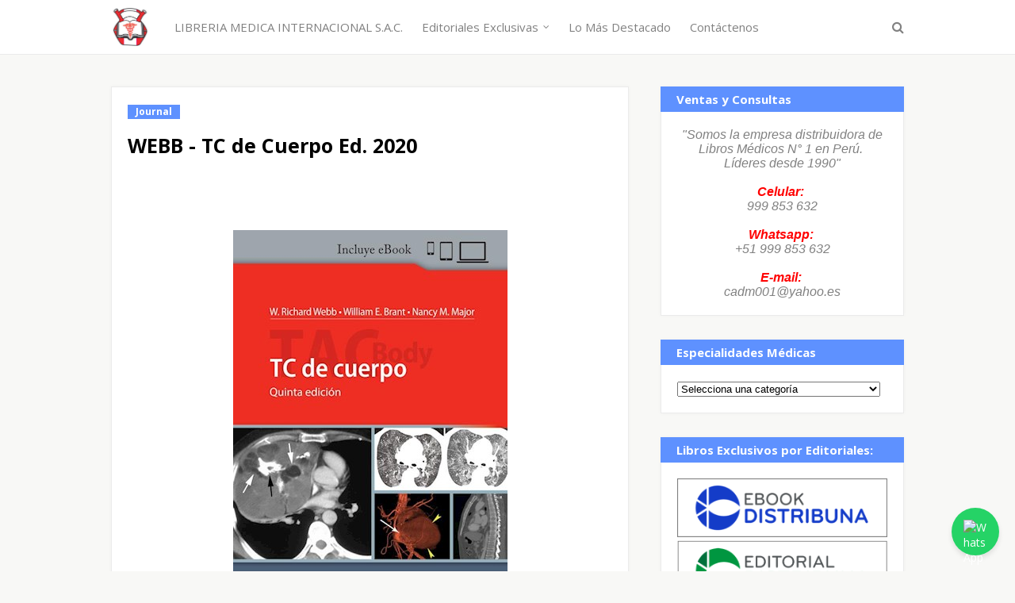

--- FILE ---
content_type: text/html; charset=UTF-8
request_url: https://www.libreriamedicaperu.com/2020/09/webb-tc-de-cuerpo-ed-2020.html
body_size: 33815
content:
<!DOCTYPE html>
<html class='ltr' dir='ltr' xmlns='http://www.w3.org/1999/xhtml' xmlns:b='http://www.google.com/2005/gml/b' xmlns:data='http://www.google.com/2005/gml/data' xmlns:expr='http://www.google.com/2005/gml/expr'>
<head>
<script async='async' crossorigin='anonymous' src='https://pagead2.googlesyndication.com/pagead/js/adsbygoogle.js?client=ca-pub-3161751414676596'></script>
<meta content='width=device-width, initial-scale=1, minimum-scale=1, maximum-scale=1' name='viewport'/>
<title>WEBB - TC de Cuerpo Ed. 2020</title>
<meta content='text/html; charset=UTF-8' http-equiv='Content-Type'/>
<!-- Chrome, Firefox OS and Opera -->
<meta content='#f8f8f6' name='theme-color'/>
<!-- Windows Phone -->
<meta content='#f8f8f6' name='msapplication-navbutton-color'/>
<meta content='blogger' name='generator'/>
<link href='https://www.libreriamedicaperu.com/favicon.ico' rel='icon' type='image/x-icon'/>
<link href='https://www.libreriamedicaperu.com/2020/09/webb-tc-de-cuerpo-ed-2020.html' rel='canonical'/>
<link rel="alternate" type="application/atom+xml" title="Librería Médica Internacional Perú - Atom" href="https://www.libreriamedicaperu.com/feeds/posts/default" />
<link rel="alternate" type="application/rss+xml" title="Librería Médica Internacional Perú - RSS" href="https://www.libreriamedicaperu.com/feeds/posts/default?alt=rss" />
<link rel="service.post" type="application/atom+xml" title="Librería Médica Internacional Perú - Atom" href="https://www.blogger.com/feeds/5879025812704773505/posts/default" />

<link rel="alternate" type="application/atom+xml" title="Librería Médica Internacional Perú - Atom" href="https://www.libreriamedicaperu.com/feeds/4301468273738097975/comments/default" />
<!--Can't find substitution for tag [blog.ieCssRetrofitLinks]-->
<link href='https://blogger.googleusercontent.com/img/b/R29vZ2xl/AVvXsEiS53jaoNP1WaV_QFr5w2ICUOMZU-TLay3a1hoaXqI8R939WFNLX57yGN2gRPP7_7518TvKPX7KnE0lJ-kcqM4Q4OA6EuWhp3ynpaAaUFL0zxdwgGnk8XnDMm5wliPbvZpSrWwnllnag86z/s0/webb.png' rel='image_src'/>
<meta content='https://www.libreriamedicaperu.com/2020/09/webb-tc-de-cuerpo-ed-2020.html' property='og:url'/>
<meta content='WEBB - TC de Cuerpo Ed. 2020' property='og:title'/>
<meta content='Venta de Libros de Medicina en Perú' property='og:description'/>
<meta content='https://blogger.googleusercontent.com/img/b/R29vZ2xl/AVvXsEiS53jaoNP1WaV_QFr5w2ICUOMZU-TLay3a1hoaXqI8R939WFNLX57yGN2gRPP7_7518TvKPX7KnE0lJ-kcqM4Q4OA6EuWhp3ynpaAaUFL0zxdwgGnk8XnDMm5wliPbvZpSrWwnllnag86z/w1200-h630-p-k-no-nu/webb.png' property='og:image'/>
<!-- Google Fonts -->
<link href='//fonts.googleapis.com/css?family=Open+Sans:400,400i,700,700i' media='all' rel='stylesheet' type='text/css'/>
<link href='https://stackpath.bootstrapcdn.com/font-awesome/4.7.0/css/font-awesome.min.css' rel='stylesheet'/>
<!-- Template Style CSS -->
<style type='text/css'>@font-face{font-family:'Roboto';font-style:normal;font-weight:400;font-stretch:100%;font-display:swap;src:url(//fonts.gstatic.com/s/roboto/v50/KFOMCnqEu92Fr1ME7kSn66aGLdTylUAMQXC89YmC2DPNWubEbVmZiAr0klQmz24O0g.woff2)format('woff2');unicode-range:U+0460-052F,U+1C80-1C8A,U+20B4,U+2DE0-2DFF,U+A640-A69F,U+FE2E-FE2F;}@font-face{font-family:'Roboto';font-style:normal;font-weight:400;font-stretch:100%;font-display:swap;src:url(//fonts.gstatic.com/s/roboto/v50/KFOMCnqEu92Fr1ME7kSn66aGLdTylUAMQXC89YmC2DPNWubEbVmQiAr0klQmz24O0g.woff2)format('woff2');unicode-range:U+0301,U+0400-045F,U+0490-0491,U+04B0-04B1,U+2116;}@font-face{font-family:'Roboto';font-style:normal;font-weight:400;font-stretch:100%;font-display:swap;src:url(//fonts.gstatic.com/s/roboto/v50/KFOMCnqEu92Fr1ME7kSn66aGLdTylUAMQXC89YmC2DPNWubEbVmYiAr0klQmz24O0g.woff2)format('woff2');unicode-range:U+1F00-1FFF;}@font-face{font-family:'Roboto';font-style:normal;font-weight:400;font-stretch:100%;font-display:swap;src:url(//fonts.gstatic.com/s/roboto/v50/KFOMCnqEu92Fr1ME7kSn66aGLdTylUAMQXC89YmC2DPNWubEbVmXiAr0klQmz24O0g.woff2)format('woff2');unicode-range:U+0370-0377,U+037A-037F,U+0384-038A,U+038C,U+038E-03A1,U+03A3-03FF;}@font-face{font-family:'Roboto';font-style:normal;font-weight:400;font-stretch:100%;font-display:swap;src:url(//fonts.gstatic.com/s/roboto/v50/KFOMCnqEu92Fr1ME7kSn66aGLdTylUAMQXC89YmC2DPNWubEbVnoiAr0klQmz24O0g.woff2)format('woff2');unicode-range:U+0302-0303,U+0305,U+0307-0308,U+0310,U+0312,U+0315,U+031A,U+0326-0327,U+032C,U+032F-0330,U+0332-0333,U+0338,U+033A,U+0346,U+034D,U+0391-03A1,U+03A3-03A9,U+03B1-03C9,U+03D1,U+03D5-03D6,U+03F0-03F1,U+03F4-03F5,U+2016-2017,U+2034-2038,U+203C,U+2040,U+2043,U+2047,U+2050,U+2057,U+205F,U+2070-2071,U+2074-208E,U+2090-209C,U+20D0-20DC,U+20E1,U+20E5-20EF,U+2100-2112,U+2114-2115,U+2117-2121,U+2123-214F,U+2190,U+2192,U+2194-21AE,U+21B0-21E5,U+21F1-21F2,U+21F4-2211,U+2213-2214,U+2216-22FF,U+2308-230B,U+2310,U+2319,U+231C-2321,U+2336-237A,U+237C,U+2395,U+239B-23B7,U+23D0,U+23DC-23E1,U+2474-2475,U+25AF,U+25B3,U+25B7,U+25BD,U+25C1,U+25CA,U+25CC,U+25FB,U+266D-266F,U+27C0-27FF,U+2900-2AFF,U+2B0E-2B11,U+2B30-2B4C,U+2BFE,U+3030,U+FF5B,U+FF5D,U+1D400-1D7FF,U+1EE00-1EEFF;}@font-face{font-family:'Roboto';font-style:normal;font-weight:400;font-stretch:100%;font-display:swap;src:url(//fonts.gstatic.com/s/roboto/v50/KFOMCnqEu92Fr1ME7kSn66aGLdTylUAMQXC89YmC2DPNWubEbVn6iAr0klQmz24O0g.woff2)format('woff2');unicode-range:U+0001-000C,U+000E-001F,U+007F-009F,U+20DD-20E0,U+20E2-20E4,U+2150-218F,U+2190,U+2192,U+2194-2199,U+21AF,U+21E6-21F0,U+21F3,U+2218-2219,U+2299,U+22C4-22C6,U+2300-243F,U+2440-244A,U+2460-24FF,U+25A0-27BF,U+2800-28FF,U+2921-2922,U+2981,U+29BF,U+29EB,U+2B00-2BFF,U+4DC0-4DFF,U+FFF9-FFFB,U+10140-1018E,U+10190-1019C,U+101A0,U+101D0-101FD,U+102E0-102FB,U+10E60-10E7E,U+1D2C0-1D2D3,U+1D2E0-1D37F,U+1F000-1F0FF,U+1F100-1F1AD,U+1F1E6-1F1FF,U+1F30D-1F30F,U+1F315,U+1F31C,U+1F31E,U+1F320-1F32C,U+1F336,U+1F378,U+1F37D,U+1F382,U+1F393-1F39F,U+1F3A7-1F3A8,U+1F3AC-1F3AF,U+1F3C2,U+1F3C4-1F3C6,U+1F3CA-1F3CE,U+1F3D4-1F3E0,U+1F3ED,U+1F3F1-1F3F3,U+1F3F5-1F3F7,U+1F408,U+1F415,U+1F41F,U+1F426,U+1F43F,U+1F441-1F442,U+1F444,U+1F446-1F449,U+1F44C-1F44E,U+1F453,U+1F46A,U+1F47D,U+1F4A3,U+1F4B0,U+1F4B3,U+1F4B9,U+1F4BB,U+1F4BF,U+1F4C8-1F4CB,U+1F4D6,U+1F4DA,U+1F4DF,U+1F4E3-1F4E6,U+1F4EA-1F4ED,U+1F4F7,U+1F4F9-1F4FB,U+1F4FD-1F4FE,U+1F503,U+1F507-1F50B,U+1F50D,U+1F512-1F513,U+1F53E-1F54A,U+1F54F-1F5FA,U+1F610,U+1F650-1F67F,U+1F687,U+1F68D,U+1F691,U+1F694,U+1F698,U+1F6AD,U+1F6B2,U+1F6B9-1F6BA,U+1F6BC,U+1F6C6-1F6CF,U+1F6D3-1F6D7,U+1F6E0-1F6EA,U+1F6F0-1F6F3,U+1F6F7-1F6FC,U+1F700-1F7FF,U+1F800-1F80B,U+1F810-1F847,U+1F850-1F859,U+1F860-1F887,U+1F890-1F8AD,U+1F8B0-1F8BB,U+1F8C0-1F8C1,U+1F900-1F90B,U+1F93B,U+1F946,U+1F984,U+1F996,U+1F9E9,U+1FA00-1FA6F,U+1FA70-1FA7C,U+1FA80-1FA89,U+1FA8F-1FAC6,U+1FACE-1FADC,U+1FADF-1FAE9,U+1FAF0-1FAF8,U+1FB00-1FBFF;}@font-face{font-family:'Roboto';font-style:normal;font-weight:400;font-stretch:100%;font-display:swap;src:url(//fonts.gstatic.com/s/roboto/v50/KFOMCnqEu92Fr1ME7kSn66aGLdTylUAMQXC89YmC2DPNWubEbVmbiAr0klQmz24O0g.woff2)format('woff2');unicode-range:U+0102-0103,U+0110-0111,U+0128-0129,U+0168-0169,U+01A0-01A1,U+01AF-01B0,U+0300-0301,U+0303-0304,U+0308-0309,U+0323,U+0329,U+1EA0-1EF9,U+20AB;}@font-face{font-family:'Roboto';font-style:normal;font-weight:400;font-stretch:100%;font-display:swap;src:url(//fonts.gstatic.com/s/roboto/v50/KFOMCnqEu92Fr1ME7kSn66aGLdTylUAMQXC89YmC2DPNWubEbVmaiAr0klQmz24O0g.woff2)format('woff2');unicode-range:U+0100-02BA,U+02BD-02C5,U+02C7-02CC,U+02CE-02D7,U+02DD-02FF,U+0304,U+0308,U+0329,U+1D00-1DBF,U+1E00-1E9F,U+1EF2-1EFF,U+2020,U+20A0-20AB,U+20AD-20C0,U+2113,U+2C60-2C7F,U+A720-A7FF;}@font-face{font-family:'Roboto';font-style:normal;font-weight:400;font-stretch:100%;font-display:swap;src:url(//fonts.gstatic.com/s/roboto/v50/KFOMCnqEu92Fr1ME7kSn66aGLdTylUAMQXC89YmC2DPNWubEbVmUiAr0klQmz24.woff2)format('woff2');unicode-range:U+0000-00FF,U+0131,U+0152-0153,U+02BB-02BC,U+02C6,U+02DA,U+02DC,U+0304,U+0308,U+0329,U+2000-206F,U+20AC,U+2122,U+2191,U+2193,U+2212,U+2215,U+FEFF,U+FFFD;}</style>
<style id='page-skin-1' type='text/css'><!--
/*
-----------------------------------------------
Blogger Template Style
Name:        uBook
Version:     Premium Version
Version:     2.0
Author:      Sora Templates
Author Url:  https://www.soratemplates.com/
----------------------------------------------- */
/*-- Reset CSS --*/
a,abbr,acronym,address,applet,b,big,blockquote,body,caption,center,cite,code,dd,del,dfn,div,dl,dt,em,fieldset,font,form,h1,h2,h3,h4,h5,h6,html,i,iframe,img,ins,kbd,label,legend,li,object,p,pre,q,s,samp,small,span,strike,strong,sub,sup,table,tbody,td,tfoot,th,thead,tr,tt,u,ul,var{padding:0;border:0;outline:0;vertical-align:baseline;background:0 0;text-decoration:none}form,textarea,input,button{-webkit-appearance:none;-moz-appearance:none;appearance:none;border-radius:0}dl,ul{list-style-position:inside;font-weight:400;list-style:none}ul li{list-style:none}caption,th{text-align:center}img{border:none;position:relative}a,a:visited{text-decoration:none}.clearfix{clear:both}.section,.widget,.widget ul{margin:0;padding:0}a{color:#000000}a:hover{color:#5e91ff}a img{border:0}abbr{text-decoration:none}.CSS_LIGHTBOX{z-index:999999!important}.separator a{clear:none!important;float:none!important;margin-left:0!important;margin-right:0!important}#navbar-iframe,.widget-item-control,a.quickedit,.home-link,.feed-links{display:none!important}.center{display:table;margin:0 auto;position:relative}.widget > h2,.widget > h3{display:none}
.post-body a:visited{color:blue;}
.CSS_LIGHTBOX{z-index:999999!important}.CSS_LIGHTBOX_ATTRIBUTION_INDEX_CONTAINER .CSS_HCONT_CHILDREN_HOLDER > .CSS_LAYOUT_COMPONENT.CSS_HCONT_CHILD:first-child > .CSS_LAYOUT_COMPONENT{opacity:0}#google_translate_element { clear: both; }.thread-expanded .thread-count a { display: none; }.comments .continue { display: none!important; }
/*-- Body Content CSS --*/
body{background-color:#f8f8f6;font-family:'Open Sans',serif;font-size:14px;font-weight:400;color:#818181;word-wrap:break-word;margin:0;padding:0}
.row{width:1000px}
#content-wrapper{margin:35px auto;overflow:hidden;padding:5px}
#content-wrapper > .container{margin:0 -20px}
#main-wrapper{float:left;overflow:hidden;width:66.66666667%;box-sizing:border-box;padding:0 20px}
#sidebar-wrapper{float:right;overflow:hidden;width:33.33333333%;box-sizing:border-box;padding:0 20px}
.post-image-wrap{position:relative;display:block}
.post-image-link:hover:after,.post-image-wrap:hover .post-image-link:after{opacity:1}
.post-image-link,.about-author .avatar-container,.comments .avatar-image-container{background-color:#f9f9f9;color:transparent!important}
.post-thumb{
display:block;
position:relative;
width:100%;
height:100%;
object-fit:cover;
object-position: center;
z-index:1;
opacity: 0;
transition:opacity .17s ease,transform .17s ease
}
.post-thumb.lazy-yard {
opacity: 1;
}
.post-image-link:hover .post-thumb{opacity:.85}
.social a:before{display:inline-block;font-family:FontAwesome;font-style:normal;font-weight:400}
.social .facebook a:before{content:"\f230"}
.social .facebook-f a:before{content:"\f09a"}
.social .twitter a:before{content:"\f099"}
.social .gplus a:before{content:"\f0d5"}
.social .rss a:before{content:"\f09e"}
.social .youtube a:before{content:"\f16a"}
.social .skype a:before{content:"\f17e"}
.social .stumbleupon a:before{content:"\f1a4"}
.social .tumblr a:before{content:"\f173"}
.social .vk a:before{content:"\f189"}
.social .stack-overflow a:before{content:"\f16c"}
.social .github a:before{content:"\f09b"}
.social .linkedin a:before{content:"\f0e1"}
.social .dribbble a:before{content:"\f17d"}
.social .soundcloud a:before{content:"\f1be"}
.social .behance a:before{content:"\f1b4"}
.social .digg a:before{content:"\f1a6"}
.social .instagram a:before{content:"\f16d"}
.social .pinterest a:before{content:"\f0d2"}
.social .pinterest-p a:before{content:"\f231"}
.social .twitch a:before{content:"\f1e8"}
.social .delicious a:before{content:"\f1a5"}
.social .codepen a:before{content:"\f1cb"}
.social .reddit a:before{content:"\f1a1"}
.social .whatsapp a:before{content:"\f232"}
.social .snapchat a:before{content:"\f2ac"}
.social .email a:before{content:"\f0e0"}
.social .external-link a:before{content:"\f14c"}
.social-text .facebook a:after,.social-text .facebook-f a:after{content:"Facebook"}
.social-text .twitter a:after{content:"Twitter"}
.social-text .pinterest a:after,.social-text .pinterest-p a:after{content:"Pinterest"}
.social-color .facebook a,.social-color .facebook-f a{background-color:#3b5999}
.social-color .twitter a{background-color:#00acee}
.social-color .gplus a{background-color:#db4a39}
.social-color .pinterest a,.social-color .pinterest-p a{background-color:#ca2127}
.social-color .linkedin a{background-color:#0077b5}
.social-color .whatsapp a{background-color:#3fbb50}
.social-color .email a{background-color:#888}
#header-wrap{position:relative;margin:0}
.header-menu{position:relative;width:100%;height:68px;background-color:#fff;z-index:1010;border-bottom:1px solid #ebebeb}
.header-menu .container{position:relative;margin:0 auto}
.header-logo{position:relative;float:left;max-width:200px;box-sizing:border-box;margin:0 20px 0 0}
.header-logo .header-brand{float:left;height:48px;overflow:hidden;padding:10px 0}
.header-logo img{max-width:100%;height:48px}
.header-logo h1{color:#000000;font-size:40px;line-height:1.5em;margin:0}
.header-logo p{display:none}
#main-menu .widget,#main-menu .widget > .widget-title{display:none}
#main-menu .show-menu{display:block}
#main-menu{position:relative;float:left;height:68px;z-index:15}
#main-menu ul > li{float:left;position:relative;margin:0;padding:0;transition:color .17s}
#main-menu ul > li > a{position:relative;font-size:15px;color:#818181;font-weight:400;line-height:68px;display:inline-block;margin:0;padding:0 12px;transition:color .17s}
#main-menu ul > li > a:hover{color:#5e91ff}
#main-menu ul > li > ul{position:absolute;float:left;left:0;top:68px;width:180px;background-color:#fff;z-index:99999;margin-top:0;padding:5px 0;border:1px solid #ebebeb;visibility:hidden;opacity:0}
#main-menu ul > li > ul > li > ul{position:absolute;float:left;top:0;left:100%;margin:-6px 0 0}
#main-menu ul > li > ul > li{display:block;float:none;position:relative;padding:0 15px}
#main-menu ul > li > ul > li a{display:block;height:34px;font-size:13px;line-height:34px;box-sizing:border-box;padding:0;margin:0;transition:color .17s}
#main-menu ul > li.has-sub > a:after{content:'\f107';float:right;font-family:FontAwesome;font-size:12px;font-weight:400;margin:0 0 0 6px}
#main-menu ul > li > ul > li.has-sub > a:after{content:'\f105';float:right;margin:0}
#main-menu ul > li:hover > ul,#main-menu ul > li > ul > li:hover > ul{visibility:visible;opacity:1}
#main-menu ul ul{transition:all .17s ease}
.no-posts{display:block;height:100px;line-height:100px;text-align:center}
.show-search{position:absolute;right:0;top:0;display:block;width:30px;height:68px;line-height:68px;z-index:20;color:#818181;font-size:16px;font-weight:400;text-align:right;cursor:pointer;transition:color .17s ease}
.show-search:before{content:"\f002";font-family:FontAwesome}
.search-active .show-search:before{content:"\f00d";font-family:FontAwesome}
.show-search:hover{color:#5e91ff}
#nav-search{display:none;position:absolute;top:68px;right:0;width:250px;height:40px;z-index:99;background-color:#fff;box-sizing:border-box;padding:0;border:1px solid #ebebeb;box-shadow:0 0 3px rgba(0,0,0,0.03)}
#nav-search .search-form{width:100%;height:40px;background-color:rgba(0,0,0,0);line-height:38px;overflow:hidden;padding:0}
#nav-search .search-input{width:100%;height:40px;font-family:inherit;color:#818181;outline:none;margin:0;padding:0 15px;background-color:rgba(0,0,0,0);font-size:13px;font-weight:400;box-sizing:border-box;border:0}
.mobile-menu-toggle{display:none;position:absolute;left:0;top:0;height:68px;line-height:68px;z-index:20;color:#818181;font-size:17px;font-weight:400;text-align:left;cursor:pointer;padding:0 20px;transition:color .17s ease}
.mobile-menu-toggle:before{content:"\f0c9";font-family:FontAwesome}
.nav-active .mobile-menu-toggle:before{content:"\f00d";font-family:FontAwesome}
.mobile-menu-toggle:hover{color:#5e91ff}
.overlay{display:none;position:fixed;top:0;left:0;right:0;bottom:0;z-index:990;background:rgba(0,0,0,0.8)}
.mobile-menu-wrap{display:none}
.mobile-menu{position:absolute;top:68px;left:0;width:100%;background-color:#fff;box-sizing:border-box;visibility:hidden;z-index:1000;opacity:0;transition:all .17s ease}
.nav-active .mobile-menu{visibility:visible;opacity:1}
.mobile-menu > ul{margin:0}
.mobile-menu .m-sub{display:none;padding:0}
.mobile-menu ul li{position:relative;display:block;overflow:hidden;float:left;width:100%;font-size:13px;line-height:38px;border-bottom:1px solid #ebebeb}
.mobile-menu ul li:last-child{border-bottom:0}
.mobile-menu > ul li ul{overflow:hidden}
.mobile-menu ul li a{color:#818181;padding:0 20px;display:block;transition:all .17s ease}
.mobile-menu ul li a:hover{color:#5e91ff}
.mobile-menu ul li.has-sub .submenu-toggle{position:absolute;top:0;right:0;color:#818181;cursor:pointer;border-left:1px solid #ebebeb}
.mobile-menu ul li.has-sub .submenu-toggle:after{content:'\f105';font-family:FontAwesome;font-weight:400;float:right;width:38px;font-size:16px;line-height:38px;text-align:center;transition:all .17s ease}
.mobile-menu ul li.has-sub .submenu-toggle:hover{color:#5e91ff}
.mobile-menu ul li.has-sub.show > .submenu-toggle:after{transform:rotate(90deg)}
.mobile-menu ul li ul li:first-child{border-top:1px solid #ebebeb}
.mobile-menu ul li ul li{background-color:rgba(0,0,0,0.02)}
.feat-sec{position:relative;float:left;width:100%;background-color:#fff;padding:50px 0;border-bottom:1px solid #ebebeb}
.feat-sec.no-items{display:none}
.feat-sec .widget-title{display:none!important}
.feat-sec .container{margin:0 auto}
.feat-sec .col-left{float:left;width:calc(100% - 250px);box-sizing:border-box;padding:50px 70px 0 0}
.feat-sec .col-right{float:right;width:250px}
.feat-sec .FeaturedPost .post-title{font-size:35px;font-weight:400;line-height:1.5em;margin:0 0 40px}
.feat-sec .FeaturedPost .post-title a{display:block;transition:color .17s ease}
.feat-sec .FeaturedPost .more-button{display:inline-block;height:46px;background-color:#5e91ff;font-size:14px;color:#fff;font-weight:700;line-height:46px;padding:0 30px;transition:background .17s ease}
.feat-sec .FeaturedPost .more-button:hover{background-color:#000000}
.feat-sec .FeaturedPost .post-image-link{position:relative;float:left;width:100%;height:360px;box-shadow:0 0 10px 0 rgba(0,0,0,0.1)}
.post-meta{color:#a6a6a6;font-size:13px;font-weight:400;line-height:18px;padding:0 1px}
.post-meta .post-author,.post-meta .post-date{float:left;margin:0 10px 0 0}
.post-meta .post-author .meta-avatar{float:left;height:18px;width:18px;overflow:hidden;margin:0 5px 0 0;border-radius:100%;box-shadow:0 0 3px rgba(0,0,0,0.05)}
.post-meta .post-author .meta-avatar img{display:block;width:100%;height:100%;border-radius:100%}
.post-meta em{font-style:normal}
.post-meta .post-date:before{content:'\f017';font-family:FontAwesome;font-weight:400;margin:0 5px 0 0}
.post-meta a{color:#000000;font-weight:700;transition:color .17s ease}
.post-meta a:hover{color:#5e91ff}
.custom-widget li{overflow:hidden;padding:20px 0 0}
.custom-widget .post-image-link{position:relative;width:70px;height:90px;float:left;overflow:hidden;display:block;vertical-align:middle;margin:0 12px 0 0}
.custom-widget .post-title{overflow:hidden;font-size:14px;font-weight:700;line-height:1.5em;margin:0 0 5px}
.custom-widget .post-title a{display:block;color:#000000;transition:color .17s ease}
.custom-widget .post-title a:hover{color:#5e91ff}
.post-snippet{font-size:12px;color:#999;line-height:1.4em;margin:0}
.main .widget{position:relative}
.queryMessage{overflow:hidden;background-color:#fff;color:#000000;font-size:13px;font-weight:400;padding:7px 10px;margin:0 0 25px;border:1px solid #ebebeb;box-shadow:0 0 5px 0 rgba(0,0,0,0.03)}
.queryMessage .search-query,.queryMessage .search-label{font-weight:700;text-transform:uppercase}
.queryMessage .search-query:before,.queryMessage .search-label:before{content:"\201c"}
.queryMessage .search-query:after,.queryMessage .search-label:after{content:"\201d"}
.queryMessage a.show-more{float:right;color:#5e91ff}
.queryMessage a.show-more:hover{text-decoration:underline}
.queryEmpty{font-size:13px;font-weight:400;padding:10px 0;margin:0 0 25px;text-align:center}
.blog-post{display:block;overflow:visible;word-wrap:break-word}
.index-post-wrap{display:flex;flex-wrap:wrap;margin:0 -10px}
.index-post{float:left;width:calc(100% / 3);overflow:visible;box-sizing:border-box;padding:0 10px;margin:0 0 30px}
.index-post .post-image-wrap{float:left;width:100%;height:auto;background-color:#fff;box-sizing:border-box;padding:15px;border:1px solid #ebebeb;box-shadow:0 0 5px 0 rgba(0,0,0,0.03)}
.index-post .post-image-wrap .post-image-link{width:100%;height:240px;position:relative;display:block;z-index:1;overflow:hidden;margin:0 0 12px}
.post-tag{position:relative;display:inline-block;height:18px;background-color:#5e91ff;font-size:12px;color:#fff;font-weight:700;line-height:18px;padding:0 10px;margin:0 0 15px}
.index-post .post-title{float:left;width:100%;font-size:14px;font-weight:700;line-height:1.4em;margin:0}
.index-post .post-title a{display:block;color:#000000;transition:color .17s ease}
.index-post .post-title a:hover{color:#5e91ff}
.widget iframe,.widget img{max-width:100%}
.post-content-wrap{position:relative;float:left;width:100%;background-color:#fff;box-sizing:border-box;padding:20px;border:1px solid #ebebeb;box-shadow:0 0 5px 0 rgba(0,0,0,0.03)}
.item-post .post-header{float:left;width:100%}
.item-post h1.post-title{font-size:25px;color:#000000;line-height:1.5em;font-weight:700;position:relative;display:block;margin:0 0 13px}
.item-post .post-body{float:left;width:100%;overflow:hidden;font-size:14px;line-height:1.6em;padding:25px 0 0}
.static_page .item-post .post-body{padding:20px 0}
.item-post .post-outer{padding:0}
.item-post .post-body img{max-width:100%}
.post-labels{overflow:hidden;float:left;width:100%;height:auto;position:relative;margin:25px 0 0}
.post-labels span{float:left;color:#aaa;font-size:13px;font-weight:400;margin:0 5px 0 0;transition:all .17s ease}
.post-labels span.labels-icon{margin-right:3px}
.post-labels span a{color:#5e91ff}
.post-labels span a:hover{text-decoration:underline}
.post-labels span:after{content:','}
.post-labels span:last-child:after{display:none}
.post-labels span.labels-icon:after{content:'\f02c';font-family:FontAwesome;font-style:normal}
.post-share{position:relative;float:left;width:100%;overflow:hidden;line-height:0;margin:25px 0 0}
ul.share-links{position:relative}
.share-links li{float:left;box-sizing:border-box;margin:0 5px 0 0}
.share-links li.whatsapp-mobile{display:none}
.is-mobile li.whatsapp-desktop{display:none}
.is-mobile li.whatsapp-mobile{display:inline-block}
.share-links li a,.share-links li span{float:left;display:inline-block;width:28px;height:28px;line-height:28px;color:#fff;font-size:13px;text-align:center;font-weight:400;transition:opacity .17s ease}
.share-links li a:before{font-size:14px}
.share-links li a:after{display:none;margin:0 0 0 5px}
.share-links .facebook-f a,.share-links .twitter a,.share-links .pinterest-p a{width:auto;padding:0 10px}
.share-links .facebook-f a:after,.share-links .twitter a:after,.share-links .pinterest-p a:after{display:inline-block}
.share-links li a:hover{opacity:.85}
.post-footer{position:relative;float:left;width:100%;margin:0}
ul.post-nav{position:relative;overflow:hidden;display:block;margin:25px 0 0}
.post-nav li{display:inline-block;width:50%}
.post-nav .post-prev{float:left;text-align:left;box-sizing:border-box;padding:0 10px}
.post-nav .post-next{float:right;text-align:right;box-sizing:border-box;padding:0 10px}
.post-nav li a{color:#000000;line-height:1.4em;display:block;overflow:hidden}
.post-nav li a p{transition:color .17s ease}
.post-nav li a:hover p{color:#5e91ff;text-decoration:underline}
.post-nav li span{display:block;font-size:12px;color:#a6a6a6;font-weight:700;font-style:italic;padding:0 0 2px}
.post-nav .post-prev span:before{content:"\f104";float:left;font-family:FontAwesome;font-size:12px;font-weight:400;font-style:normal;text-transform:none;margin:0 3px 0 0}
.post-nav .post-next span:after{content:"\f105";float:right;font-family:FontAwesome;font-size:12px;font-weight:400;font-style:normal;text-transform:none;margin:0 0 0 3px}
.post-nav p{font-size:12px;font-weight:400;line-height:1.4em;margin:0}
.post-nav li a .post-nav-active p{color:#a6a6a6;text-decoration:none}
.about-author{position:relative;display:block;overflow:hidden;background-color:#fff;padding:20px;margin:25px 0 0;border:1px solid #ebebeb;box-shadow:0 0 5px 0 rgba(0,0,0,0.03)}
.about-author .avatar-container{position:relative;float:left;width:80px;height:80px;background-color:#f2f2f2;overflow:hidden;margin:0 15px 0 0}
.about-author .author-avatar{float:left;width:100%;height:100%}
.author-name{overflow:hidden;display:inline-block;font-size:15px;font-weight:700;margin:5px 0 0}
.author-name span{color:#000000}
.author-name a{color:#5e91ff}
.author-name a:hover{text-decoration:underline}
.author-description{display:block;overflow:hidden;font-size:13px;color:#888;line-height:1.6em}
.author-description a{color:#000000;font-style:italic;transition:color .17s ease}
.author-description a:hover{color:#5e91ff;text-decoration:underline}
#related-wrap{overflow:hidden;margin:25px 0 0}
#related-wrap .related-tag{display:none}
.related-title h3{color:#000000;font-size:17px;font-weight:700;margin:0 0 15px}
.related-ready{float:left;width:100%}
ul.related-posts{position:relative;overflow:hidden;margin:0 -10px;padding:0}
.related-posts .related-item{width:33.33333333%;position:relative;overflow:hidden;float:left;box-sizing:border-box;margin:0;padding:0 10px}
.related-posts .post-image-wrap{position:relative;overflow:hidden;width:100%;background-color:#fff;box-sizing:border-box;padding:15px;border:1px solid #ebebeb;box-shadow:0 0 5px 0 rgba(0,0,0,0.03)}
.related-posts .post-image-link{width:100%;height:240px;position:relative;overflow:hidden;display:block;margin:0 0 12px}
.related-posts .related-item .post-meta{font-size:11px}
.related-posts .post-title{font-size:14px;font-weight:700;line-height:1.4em;display:block;margin:0}
.related-posts .post-title a{color:#000000;transition:color .17s ease}
.related-posts .related-item:hover .post-title a{color:#5e91ff}
#blog-pager{float:left;width:100%;text-align:center;margin:10px 0 0}
.blog-pager a,.blog-pager span{float:left;display:block;min-width:32px;height:32px;background-color:#fff;color:#000000;font-size:13px;font-weight:700;line-height:30px;text-align:center;box-sizing:border-box;margin:0 7px 0 0;border:1px solid #ebebeb;box-shadow:0 0 2px 0 rgba(0,0,0,0.03);transition:all .17s ease}
.blog-pager-newer-link,.blog-pager-older-link{padding:0 10px}
a.blog-pager-newer-link{float:left}
.blog-pager-newer-link:before{content:'\f104';font-family:FontAwesome;font-size:13px;font-weight:400;font-style:normal;margin:0 2px 0 0}
a.blog-pager-older-link{float:right}
.blog-pager-older-link:after{content:'\f105';font-family:FontAwesome;font-size:13px;font-weight:400;font-style:normal;margin:0 0 0 2px}
.blog-pager span.page-dots{min-width:18px;background-color:transparent;font-size:16px;line-height:30px;font-weight:400;letter-spacing:-1px;border:0;box-shadow:none}
.blog-pager .page-of{display:none;width:auto;float:right;border-color:rgba(0,0,0,0);margin:0}
.blog-pager .page-active,.blog-pager a:hover{background-color:#5e91ff;color:#fff;border-color:#5e91ff}
.blog-pager .page-prev:before,.blog-pager .page-next:before{font-family:FontAwesome;font-size:16px;font-weight:400}
.blog-pager .page-prev:before{content:'\f104'}
.blog-pager .page-next:before{content:'\f105'}
.archive #blog-pager{display:none}
.blog-post-comments{display:none;position:relative;float:left;width:100%;background-color:#fff;box-sizing:border-box;padding:20px;margin:25px 0 0;border:1px solid #ebebeb;box-shadow:0 0 5px 0 rgba(0,0,0,0.03)}
.blog-post-comments .cmm-title{display:block;height:32px;background-color:#5e91ff;font-size:15px;color:#fff;font-weight:700;line-height:32px;padding:0 20px;margin:-21px -21px 0}
#comments{margin:0}
#gpluscomments{float:left!important;width:100%!important;margin:0 0 25px!important}
#gpluscomments iframe{float:left!important;width:100%}
.comments{display:block;clear:both;margin:0}
.comments > h3{float:left;width:100%;font-size:13px;font-style:italic;color:#888;font-weight:400;box-sizing:border-box;padding:0 1px;margin:15px 0 20px}
.comments .comments-content{float:left;width:100%;margin:0}
#comments h4#comment-post-message{display:none}
.comments .comment-block{padding:0 0 0 55px}
.comments .comment-content{font-size:13px;line-height:1.6em;margin:10px 0}
.comment-thread .comment{position:relative;padding:15px 0 0;margin:15px 0 0;list-style:none;border-top:1px dashed #ebebeb}
.comment-thread ol{padding:0;margin:0 0 15px}
.comment-thread ol > li:first-child{padding:0;margin:0;border:0}
.comment-thread .avatar-image-container{position:absolute;top:15px;left:0;width:40px;height:40px;border-radius:100%;overflow:hidden}
.comment-thread ol > li:first-child > .avatar-image-container{top:0}
.avatar-image-container img{width:100%;height:100%}
.comments .comment-header .user{font-size:14px;color:#000000;display:inline-block;font-style:italic;font-weight:700;margin:0}
.comments .comment-header .user a{color:#000000}
.comments .comment-header .icon.user{display:none}
.comments .comment-header .icon.blog-author{display:inline-block;font-size:12px;color:#5e91ff;font-weight:400;vertical-align:top;margin:0 0 0 5px}
.comments .comment-header .icon.blog-author:before{content:'\f058';font-family:FontAwesome}
.comments .comment-header .datetime{display:inline-block;margin:0 0 0 5px}
.comment-header .datetime a{font-size:12px;color:#a6a6a6;font-style:italic}
.comment-header .datetime a:before{content:'-';font-size:12px;margin:0 5px 0 2px}
.comments .comment-actions{display:block;margin:0 0 15px}
.comments .comment-actions a{color:#a6a6a6;font-size:11px;font-style:italic;margin:0 15px 0 0;transition:color .17s ease}
.comments .comment-actions a:hover{color:#5e91ff;text-decoration:underline}
.loadmore.loaded a{display:inline-block;border-bottom:1px solid rgba(0,0,0,0.1);text-decoration:none;margin-top:15px}
.comments .continue{display:none!important}
.comments .comment-replies{padding:0 0 0 55px}
.thread-expanded .thread-count a,.loadmore{display:none}
.comments .footer,.comments .comment-footer{font-size:13px}
.comment-form > p{font-size:13px;padding:10px 0 5px}
.comment-form > p > a{color:#000000}
.comment-form > p > a:hover{text-decoration:underline}
.post-body h1,.post-body h2,.post-body h3,.post-body h4,.post-body h5,.post-body h6{color:#000000;font-weight:700;margin:0 0 15px}
.post-body h1,.post-body h2{font-size:24px}
.post-body h3{font-size:21px}
.post-body h4{font-size:18px}
.post-body h5{font-size:16px}
.post-body h6{font-size:13px}
blockquote{background-color:#f9f9f9;font-style:italic;padding:10px 15px;margin:0;border-left:5px solid #5e91ff}
blockquote:before,blockquote:after{display:inline-block;font-family:FontAwesome;font-weight:400;font-style:normal;line-height:1}
blockquote:before{content:'\f10d';margin:0 10px 0 0}
blockquote:after{content:'\f10e';margin:0 0 0 10px}
.widget .post-body ul,.widget .post-body ol{line-height:1.5em;font-weight:400}
.widget .post-body li{line-height:1.5em;padding:0;margin:5px 0}
.post-body ul{padding:0 0 0 20px}
.post-body ul li:before{content:"\f105";font-family:FontAwesome;font-size:13px;font-weight:900;margin:0 5px 0 0}
.post-body u{text-decoration:underline}
.post-body a{transition:color .17s ease}
.post-body strike{text-decoration:line-through}
.contact-form{overflow:hidden}
.contact-form .widget-title{display:none}
.contact-form .contact-form-name{width:calc(50% - 5px)}
.contact-form .contact-form-email{width:calc(50% - 5px);float:right}
.sidebar .widget{position:relative;overflow:hidden;background-color:#fff;box-sizing:border-box;padding:0;margin:0 0 30px;box-shadow:0 0 5px 0 rgba(0,0,0,0.03);}
.sidebar .widget .widget-title{position:relative;float:left;width:100%;height:32px;margin:0}
.sidebar .widget .widget-title > h3{display:block;height:32px;background-color:#5e91ff;font-size:15px;color:#fff;font-weight:700;line-height:32px;padding:0 20px;margin:0}
#sidebar-right .widget:last-child{margin:0}
.sidebar .widget-content{float:left;width:100%;box-sizing:border-box;padding:20px;margin:0;border:1px solid #ebebeb;border-top:0}
.list-label li{position:relative;display:block;padding:8px 0;border-top:1px dashed #ebebeb}
.list-label li:first-child{padding:0 0 8px;border-top:0}
.list-label li:last-child{padding-bottom:0;border-bottom:0}
.list-label li a{display:block;color:#000000;font-size:13px;font-weight:400;text-transform:capitalize;transition:color .17s}
.list-label li a:before{content:"\f105";float:left;color:#000000;font-family:FontAwesome;margin:1px 3px 0 0;transition:color .17s}
.list-label li a:hover{color:#5e91ff;text-decoration:underline}
.list-label .label-count{color:#000000;font-size:11px;font-weight:400;position:relative;float:right;transition:color .17s ease}
.list-label li a:hover .label-count{color:#5e91ff}
.cloud-label li{position:relative;float:left;margin:0 5px 5px 0}
.cloud-label li a{display:block;height:24px;background-color:#f9f9f9;color:#888;font-size:12px;line-height:24px;padding:0 7px;border:1px solid rgba(155,155,155,0.1);transition:all .17s ease}
.cloud-label li a:hover{background-color:#5e91ff;color:#fff}
.cloud-label .label-count{display:none}
.FollowByEmail .widget-content{position:relative;overflow:hidden;font-weight:400}
.FollowByEmail .before-text{display:block;overflow:hidden;font-size:13px;color:#888;line-height:1.5em;margin:0 0 15px}
.FollowByEmail .follow-by-email-inner{position:relative}
.FollowByEmail .follow-by-email-inner .follow-by-email-address{width:100%;height:34px;font-family:inherit;font-size:11px;color:#888;font-style:italic;padding:0 10px;margin:0;box-sizing:border-box;border:1px solid #ebebeb;transition:ease .17s}
.FollowByEmail .follow-by-email-inner .follow-by-email-address:focus{border-color:rgba(0,0,0,0.1)}
.FollowByEmail .follow-by-email-inner .follow-by-email-submit{width:100%;height:34px;background-color:#5e91ff;font-family:inherit;font-size:11px;color:#fff;font-weight:700;text-transform:uppercase;cursor:pointer;margin:10px 0 0;border:0;transition:background .17s ease}
.FollowByEmail .follow-by-email-inner .follow-by-email-submit:hover{background-color:#000000}
#ArchiveList ul.flat li{color:#000000;font-size:13px;font-weight:400;padding:8px 0;border-bottom:1px dashed #eaeaea}
#ArchiveList ul.flat li:first-child{padding-top:0}
#ArchiveList ul.flat li:last-child{padding-bottom:0;border-bottom:0}
#ArchiveList .flat li > a{display:block;color:#000000;transition:color .17s}
#ArchiveList .flat li > a:hover{text-decoration:underline}
#ArchiveList .flat li > a:before{content:"\f105";float:left;color:#000000;font-weight:900;font-family:FontAwesome;font-size:9px;margin:5px 4px 0 0;display:inline-block;transition:color .17s}
#ArchiveList .flat li > a > span{color:#000000;font-size:11px;font-weight:400;position:relative;float:right;background-color:rgba(0,0,0,0.08);width:18px;height:18px;text-align:center;line-height:18px;border-radius:18px;transition:all .17s ease}
#ArchiveList .flat li > a:hover > span{background-color:#5e91ff;color:#fff}
.PopularPosts .widget-content .post{overflow:hidden;padding:20px 0 0}
.PopularPosts .widget-content .post:first-child,.custom-widget li:first-child{padding:0}
.PopularPosts .post-image-link{position:relative;width:70px;height:90px;float:left;overflow:hidden;display:block;vertical-align:middle;margin:0 12px 0 0}
.PopularPosts .post-info{overflow:hidden}
.PopularPosts .post-title{font-size:14px;font-weight:700;line-height:1.5em;margin:0 0 5px}
.PopularPosts .post-title a{display:block;color:#000000;transition:color .17s ease}
.PopularPosts .post-title a:hover{color:#5e91ff}
.common-widget .FeaturedPost .post{max-width:500px;margin:0 auto}
.common-widget .FeaturedPost .post-image-link{position:relative;float:left;width:100%;height:auto;min-height:300px;margin:0 0 12px}
.common-widget .FeaturedPost .post-title{font-size:16px;overflow:hidden;font-weight:700;line-height:1.5em;margin:0 0 10px}
.common-widget .FeaturedPost .post-title a{color:#000000;display:block;transition:color .17s ease}
.common-widget .FeaturedPost .post-title a:hover{color:#5e91ff}
.common-widget .FeaturedPost .post-content{float:left;width:100%}
.Text{font-size:13px}
.contact-form-widget form{font-weight:400}
.contact-form-name{float:left;width:100%;height:30px;font-family:inherit;font-size:13px;line-height:30px;box-sizing:border-box;padding:5px 10px;margin:0 0 10px;border:1px solid #ebebeb}
.contact-form-email{float:left;width:100%;height:30px;font-family:inherit;font-size:13px;line-height:30px;box-sizing:border-box;padding:5px 10px;margin:0 0 10px;border:1px solid #ebebeb}
.contact-form-email-message{float:left;width:100%;font-family:inherit;font-size:13px;box-sizing:border-box;padding:5px 10px;margin:0 0 10px;border:1px solid #ebebeb}
.contact-form-button-submit{float:left;width:100%;height:30px;background-color:#5e91ff;font-family:inherit;font-size:13px;color:#fff;font-weight:700;line-height:30px;cursor:pointer;box-sizing:border-box;padding:0 10px;margin:0;border:0;transition:background .17s ease}
.contact-form-button-submit:hover{background-color:#000000}
.contact-form-error-message-with-border{float:left;width:100%;background-color:#fbe5e5;font-size:11px;text-align:center;line-height:11px;padding:3px 0;margin:10px 0;box-sizing:border-box;border:1px solid #fc6262}
.contact-form-success-message-with-border{float:left;width:100%;background-color:#eaf6ff;font-size:11px;text-align:center;line-height:11px;padding:3px 0;margin:10px 0;box-sizing:border-box;border:1px solid #5ab6f9}
.contact-form-cross{margin:0 0 0 3px}
.contact-form-error-message,.contact-form-success-message{margin:0}
.BlogSearch .search-input{float:left;width:75%;height:30px;background-color:#fff;font-weight:400;font-size:13px;line-height:30px;box-sizing:border-box;padding:5px 10px;border:1px solid #ebebeb;border-right-width:0}
.BlogSearch .search-action{float:right;width:25%;height:30px;font-family:inherit;font-size:13px;line-height:30px;cursor:pointer;box-sizing:border-box;background-color:#5e91ff;color:#fff;padding:0 5px;border:0;transition:background .17s ease}
.BlogSearch .search-action:hover{background-color:#000000}
.Profile .profile-img{float:left;width:80px;height:80px;margin:0 15px 0 0;transition:all .17s ease}
.Profile .profile-datablock{margin:0}
.Profile .profile-data .g-profile{display:block;font-size:16px;color:#000000;font-weight:700;margin:0 0 5px;transition:color .17s ease}
.Profile .profile-data .g-profile:hover{text-decoration:underline}
.Profile .profile-info > .profile-link{color:#000000;font-size:11px;margin:5px 0 0;transition:color .17s ease}
.Profile .profile-info > .profile-link:hover{text-decoration:underline}
.Profile .profile-datablock .profile-textblock{display:none}
.common-widget .LinkList ul li,.common-widget .PageList ul li{width:calc(50% - 5px);padding:7px 0 0}
.common-widget .LinkList ul li:nth-child(odd),.common-widget .PageList ul li:nth-child(odd){float:left}
.common-widget .LinkList ul li:nth-child(even),.common-widget .PageList ul li:nth-child(even){float:right}
.common-widget .LinkList ul li a,.common-widget .PageList ul li a{display:block;color:#000000;font-size:13px;font-weight:400;transition:color .17s ease}
.common-widget .LinkList ul li a:hover,.common-widget .PageList ul li a:hover{text-decoration:underline}
.common-widget .LinkList ul li:first-child,.common-widget .LinkList ul li:nth-child(2),.common-widget .PageList ul li:first-child,.common-widget .PageList ul li:nth-child(2){padding:0}
#footer-wrapper{background-color:#fff;border-top:1px solid #ebebeb}
#footer-wrapper .container{position:relative;overflow:hidden;margin:0 auto;padding:30px 0 35px}
.footer-widgets-wrap{position:relative;display:flex;margin:0 -20px}
#footer-wrapper .footer{display:inline-block;float:left;width:33.33333333%;box-sizing:border-box;padding:0 20px}
#footer-wrapper .footer .widget{float:left;width:100%;padding:0;margin:25px 0 0}
#footer-wrapper .footer .widget:first-child{margin:0}
#footer-wrapper .footer .widget-content{float:left;width:100%}
.footer .widget > .widget-title{position:relative;float:left;width:100%;display:block;margin:0 0 20px}
.footer .widget > .widget-title > h3{font-size:17px;color:#000000;font-weight:700;margin:0}
.footer .widget > .widget-title > h3:before{content:'';float:left;width:5px;height:5px;background-color:#5e91ff;margin:10px 7px 0 0}
#sub-footer-wrapper{display:block;overflow:hidden;width:100%;background-color:#000000;color:#fff;padding:0}
#sub-footer-wrapper .container{overflow:hidden;margin:0 auto;padding:10px 0}
#menu-footer{float:right;position:relative;display:block}
#menu-footer .widget > .widget-title{display:none}
#menu-footer ul li{float:left;display:inline-block;height:34px;padding:0;margin:0}
#menu-footer ul li a{font-size:14px;font-weight:400;display:block;color:#fff;line-height:34px;padding:0 0 0 5px;margin:0 0 0 10px;transition:color .17s ease}
#menu-footer ul li a:hover{color:#5e91ff}
#sub-footer-wrapper .copyright-area{font-size:13px;float:left;height:34px;line-height:34px;font-weight:400}
#sub-footer-wrapper .copyright-area a{color:#5e91ff}
#sub-footer-wrapper .copyright-area a:hover{text-decoration:underline}
.hidden-widgets{display:none;visibility:hidden}
.back-top{display:none;z-index:1010;width:32px;height:32px;position:fixed;bottom:25px;right:25px;background-color:#5e91ff;cursor:pointer;overflow:hidden;font-size:15px;color:#fff;text-align:center;line-height:32px;transition:background .17s ease}
.back-top:after{content:'\f0a6';position:relative;font-family:FontAwesome;font-weight:400}
.back-top:hover{background-color:#000000}
.error404 #main-wrapper{width:100%!important;margin:0!important}
.error404 #sidebar-wrapper{display:none}
.errorWrap{color:#000000;text-align:center;padding:60px 0 100px}
.errorWrap h3{font-size:130px;line-height:1;margin:0 0 30px}
.errorWrap h4{font-size:25px;margin:0 0 20px}
.errorWrap p{margin:0 0 10px}
.errorWrap a{display:inline-block;height:32px;background-color:#5e91ff;color:#fff;font-weight:700;line-height:32px;padding:0 20px;margin:20px 0 0;transition:background .17s ease}
.errorWrap a i{font-size:14px;font-weight:400}
.errorWrap a:hover{background-color:#000000}
@media (max-width: 1100px) {
.row{width:100%}
.header-menu{height:69px;box-sizing:border-box;padding:0 20px}
.feat-sec{box-sizing:border-box;padding:50px 20px}
#content-wrapper{position:relative;box-sizing:border-box;padding:0 20px;margin:35px 0}
#footer-wrapper .container{box-sizing:border-box;padding:25px 20px}
#sub-footer-wrapper .container{box-sizing:border-box;padding:10px 20px}
.back-top{bottom:55px}
}
@media (max-width: 980px) {
.header-menu{padding:0}
.header-logo{width:100%;max-width:none;text-align:center;margin:0}
.header-widget{float:left;width:100%;height:68px}
.header-logo .header-brand{float:none;display:inline-block}
#main-menu{display:none}
.mobile-menu-wrap,.mobile-menu-toggle{display:block}
.show-search{background-color:#fff;width:auto;padding:0 20px}
#nav-search{right:20px}
#content-wrapper > .container{margin:0}
#main-wrapper{width:100%;padding:0!important}
#sidebar-wrapper{width:100%;padding:0;margin:35px 0 0}
.index-post{display:flex}
.index-post .post-image-wrap .post-image-link,.related-posts .post-image-link{height:auto}
ul.related-posts{display:flex;flex-wrap:wrap}
.related-posts .related-item{display:flex}
}
@media screen and (max-width: 880px) {
.feat-sec .FeaturedPost .post-title{font-size:27px}
.footer-widgets-wrap{display:block}
#footer-wrapper .footer{width:100%;margin-right:0}
#footer-sec2,#footer-sec3{margin-top:25px}
}
@media (max-width: 680px) {
.feat-sec .col-left{padding:40px 30px 0 0}
.errorWrap{padding:60px 0 80px}
#menu-footer,#sub-footer-wrapper .copyright-area{width:100%;height:auto;line-height:inherit;text-align:center}
#menu-footer{margin:10px 0 0}
#sub-footer-wrapper .copyright-area{margin:10px 0}
#menu-footer ul li{float:none;height:auto}
#menu-footer ul li a{line-height:inherit;margin:0 5px 5px}
}
@media (max-width: 580px) {
.feat-sec .col-left{width:100%;padding:0}
.feat-sec .col-right{width:100%}
.feat-sec .FeaturedPost .post-image-link{height:auto;margin:40px 0 0}
.index-post{width:calc(100% / 2)}
.related-posts .related-item{width:50%;margin:25px 0 0}
.related-posts .related-item:first-child,.related-posts .related-item:nth-child(2){margin:0}
}
@media (max-width: 540px) {
.share-links li a:after{display:none;display:none!important}
.share-links li a{width:28px!important;padding:0!important}
}
@media (max-width: 440px) {
.queryMessage{text-align:center}
.queryMessage a.show-more{width:100%;margin:10px 0 0}
.item-post h1.post-title{font-size:22px}
.about-author{text-align:center}
.about-author .avatar-container{float:none;display:table;margin:0 auto 10px}
}
@media (max-width: 360px) {
.feat-sec .FeaturedPost .post-title{font-size:21px}
.feat-sec .FeaturedPost .more-button{height:40px;line-height:40px;padding:0 20px}
.index-post{width:100%}
.related-posts .related-item{width:100%}
.related-posts .related-item:nth-child(2){margin:25px 0 0}
.share-links li a{width:30px;text-align:center;padding:0}
.about-author .avatar-container{width:70px;height:70px}
.blog-pager a{padding:0 10px}
.errorWrap h3{font-size:120px}
.errorWrap h4{font-weight:700}
}

--></style>
<style>
/*-------Typography and ShortCodes-------*/
.firstcharacter{float:left;color:#27ae60;font-size:75px;line-height:60px;padding-top:4px;padding-right:8px;padding-left:3px}.post-body h1,.post-body h2,.post-body h3,.post-body h4,.post-body h5,.post-body h6{margin-bottom:15px;color:#2c3e50}blockquote{font-style:italic;color:#888;border-left:5px solid #27ae60;margin-left:0;padding:10px 15px}blockquote:before{content:'\f10d';display:inline-block;font-family:FontAwesome;font-style:normal;font-weight:400;line-height:1;-webkit-font-smoothing:antialiased;-moz-osx-font-smoothing:grayscale;margin-right:10px;color:#888}blockquote:after{content:'\f10e';display:inline-block;font-family:FontAwesome;font-style:normal;font-weight:400;line-height:1;-webkit-font-smoothing:antialiased;-moz-osx-font-smoothing:grayscale;margin-left:10px;color:#888}.button{background-color:#2c3e50;float:left;padding:5px 12px;margin:5px;color:#fff;text-align:center;border:0;cursor:pointer;border-radius:3px;display:block;text-decoration:none;font-weight:400;transition:all .3s ease-out !important;-webkit-transition:all .3s ease-out !important}a.button{color:#fff}.button:hover{background-color:#27ae60;color:#fff}.button.small{font-size:12px;padding:5px 12px}.button.medium{font-size:16px;padding:6px 15px}.button.large{font-size:18px;padding:8px 18px}.small-button{width:100%;overflow:hidden;clear:both}.medium-button{width:100%;overflow:hidden;clear:both}.large-button{width:100%;overflow:hidden;clear:both}.demo:before{content:"\f06e";margin-right:5px;display:inline-block;font-family:FontAwesome;font-style:normal;font-weight:400;line-height:normal;-webkit-font-smoothing:antialiased;-moz-osx-font-smoothing:grayscale}.download:before{content:"\f019";margin-right:5px;display:inline-block;font-family:FontAwesome;font-style:normal;font-weight:400;line-height:normal;-webkit-font-smoothing:antialiased;-moz-osx-font-smoothing:grayscale}.buy:before{content:"\f09d";margin-right:5px;display:inline-block;font-family:FontAwesome;font-style:normal;font-weight:400;line-height:normal;-webkit-font-smoothing:antialiased;-moz-osx-font-smoothing:grayscale}.visit:before{content:"\f14c";margin-right:5px;display:inline-block;font-family:FontAwesome;font-style:normal;font-weight:400;line-height:normal;-webkit-font-smoothing:antialiased;-moz-osx-font-smoothing:grayscale}.widget .post-body ul,.widget .post-body ol{line-height:1.5;font-weight:400}.widget .post-body li{margin:5px 0;padding:0;line-height:1.5}.post-body ul li:before{content:"\f105";margin-right:5px;font-family:fontawesome}pre{font-family:Monaco, "Andale Mono", "Courier New", Courier, monospace;background-color:#2c3e50;background-image:-webkit-linear-gradient(rgba(0, 0, 0, 0.05) 50%, transparent 50%, transparent);background-image:-moz-linear-gradient(rgba(0, 0, 0, 0.05) 50%, transparent 50%, transparent);background-image:-ms-linear-gradient(rgba(0, 0, 0, 0.05) 50%, transparent 50%, transparent);background-image:-o-linear-gradient(rgba(0, 0, 0, 0.05) 50%, transparent 50%, transparent);background-image:linear-gradient(rgba(0, 0, 0, 0.05) 50%, transparent 50%, transparent);-webkit-background-size:100% 50px;-moz-background-size:100% 50px;background-size:100% 50px;line-height:25px;color:#f1f1f1;position:relative;padding:0 7px;margin:15px 0 10px;overflow:hidden;word-wrap:normal;white-space:pre;position:relative}pre:before{content:'Code';display:block;background:#F7F7F7;margin-left:-7px;margin-right:-7px;color:#2c3e50;padding-left:7px;font-weight:400;font-size:14px}pre code,pre .line-number{display:block}pre .line-number a{color:#27ae60;opacity:0.6}pre .line-number span{display:block;float:left;clear:both;width:20px;text-align:center;margin-left:-7px;margin-right:7px}pre .line-number span:nth-child(odd){background-color:rgba(0, 0, 0, 0.11)}pre .line-number span:nth-child(even){background-color:rgba(255, 255, 255, 0.05)}pre .cl{display:block;clear:both}#contact{background-color:#fff;margin:30px 0 !important}#contact .contact-form-widget{max-width:100% !important}#contact .contact-form-name,#contact .contact-form-email,#contact .contact-form-email-message{background-color:#FFF;border:1px solid #eee;border-radius:3px;padding:10px;margin-bottom:10px !important;max-width:100% !important}#contact .contact-form-name{width:47.7%;height:50px}#contact .contact-form-email{width:49.7%;height:50px}#contact .contact-form-email-message{height:150px}#contact .contact-form-button-submit{max-width:100%;width:100%;z-index:0;margin:4px 0 0;padding:10px !important;text-align:center;cursor:pointer;background:#27ae60;border:0;height:auto;-webkit-border-radius:2px;-moz-border-radius:2px;-ms-border-radius:2px;-o-border-radius:2px;border-radius:2px;text-transform:uppercase;-webkit-transition:all .2s ease-out;-moz-transition:all .2s ease-out;-o-transition:all .2s ease-out;-ms-transition:all .2s ease-out;transition:all .2s ease-out;color:#FFF}#contact .contact-form-button-submit:hover{background:#2c3e50}#contact .contact-form-email:focus,#contact .contact-form-name:focus,#contact .contact-form-email-message:focus{box-shadow:none !important}.alert-message{position:relative;display:block;background-color:#FAFAFA;padding:20px;margin:20px 0;-webkit-border-radius:2px;-moz-border-radius:2px;border-radius:2px;color:#2f3239;border:1px solid}.alert-message p{margin:0 !important;padding:0;line-height:22px;font-size:13px;color:#2f3239}.alert-message span{font-size:14px !important}.alert-message i{font-size:16px;line-height:20px}.alert-message.success{background-color:#f1f9f7;border-color:#e0f1e9;color:#1d9d74}.alert-message.success a,.alert-message.success span{color:#1d9d74}.alert-message.alert{background-color:#DAEFFF;border-color:#8ED2FF;color:#378FFF}.alert-message.alert a,.alert-message.alert span{color:#378FFF}.alert-message.warning{background-color:#fcf8e3;border-color:#faebcc;color:#8a6d3b}.alert-message.warning a,.alert-message.warning span{color:#8a6d3b}.alert-message.error{background-color:#FFD7D2;border-color:#FF9494;color:#F55D5D}.alert-message.error a,.alert-message.error span{color:#F55D5D}.fa-check-circle:before{content:"\f058"}.fa-info-circle:before{content:"\f05a"}.fa-exclamation-triangle:before{content:"\f071"}.fa-exclamation-circle:before{content:"\f06a"}.post-table table{border-collapse:collapse;width:100%}.post-table th{background-color:#eee;font-weight:bold}.post-table th,.post-table td{border:0.125em solid #333;line-height:1.5;padding:0.75em;text-align:left}@media (max-width: 30em){.post-table thead tr{position:absolute;top:-9999em;left:-9999em}.post-table tr{border:0.125em solid #333;border-bottom:0}.post-table tr + tr{margin-top:1.5em}.post-table tr,.post-table td{display:block}.post-table td{border:none;border-bottom:0.125em solid #333;padding-left:50%}.post-table td:before{content:attr(data-label);display:inline-block;font-weight:bold;line-height:1.5;margin-left:-100%;width:100%}}@media (max-width: 20em){.post-table td{padding-left:0.75em}.post-table td:before{display:block;margin-bottom:0.75em;margin-left:0}}
.FollowByEmail {
    clear: both;
}
.widget .post-body ol {
    padding: 0 0 0 45px;
}
.post-body ul li {
    list-style: none;
}
</style>
<!-- Global Variables -->
<script type='text/javascript'>
//<![CDATA[
// Global variables with content. "Available for Edit"
var noThumbnail = "https://blogger.googleusercontent.com/img/b/R29vZ2xl/AVvXsEhuA57gdM3iTuS3cLhyphenhyphenjwTslZW4m4IhvO9rWWcGDikh1i226Hpzj0KhAppsXNgpzdISSGN1xBdSXAONt8J8m6JtUbuZQ5e5pD83uwCW2wGX3BD7WrcJvqn9fvRB84Nw1AoRdaC5aaSILdA/s1600/nth.png",
    postPerPage = 7,
    fixedSidebar = true,
    commentsSystem = "blogger",
    disqusShortname = "soratemplates";
//]]>
</script>
<!-- Google Analytics -->
<link href='https://www.blogger.com/dyn-css/authorization.css?targetBlogID=5879025812704773505&amp;zx=24aa1a4c-2f64-45d3-8d25-f9dc34f49e87' media='none' onload='if(media!=&#39;all&#39;)media=&#39;all&#39;' rel='stylesheet'/><noscript><link href='https://www.blogger.com/dyn-css/authorization.css?targetBlogID=5879025812704773505&amp;zx=24aa1a4c-2f64-45d3-8d25-f9dc34f49e87' rel='stylesheet'/></noscript>
<meta name='google-adsense-platform-account' content='ca-host-pub-1556223355139109'/>
<meta name='google-adsense-platform-domain' content='blogspot.com'/>

<script async src="https://pagead2.googlesyndication.com/pagead/js/adsbygoogle.js?client=ca-pub-3161751414676596&host=ca-host-pub-1556223355139109" crossorigin="anonymous"></script>

<!-- data-ad-client=ca-pub-3161751414676596 -->

</head>
<body class='item'>
<!-- Theme Options -->
<div class='theme-options' style='display:none'>
<div class='sora-panel section' id='sora-panel' name='Theme Options'><div class='widget LinkList' data-version='2' id='LinkList71'>

          <script type='text/javascript'>
          //<![CDATA[
          

              var disqusShortname = "soratemplates";
            

              var commentsSystem = "blogger";
            

              var fixedSidebar = true;
            

          //]]>
          </script>
        
</div></div>
</div>
<!-- Outer Wrapper -->
<div id='outer-wrapper'>
<!-- Header Wrapper -->
<div id='header-wrap'>
<div class='mobile-menu-wrap'>
<div class='mobile-menu'></div>
</div>
<div class='header-menu'>
<div class='container row'>
<div class='header-logo section' id='header-logo' name='Header Logo'><div class='widget Header' data-version='2' id='Header1'>
<div class='header-widget'>
<a class='header-brand' href='https://www.libreriamedicaperu.com/'>
<img alt='Librería Médica Internacional Perú' data-height='402' data-width='402' src='https://blogger.googleusercontent.com/img/a/AVvXsEhLnRvnaug6Oq8MwXGMglzaFQegxNyXnUwul2t6dOzB8dGXtOeOJQjqe9vkvHRU3pXbl-I1obrFoMreqtIi0qE7qPhm53KXZVyq5Y_CgSAtdEbIwm0j3wkCuG_HrKlv6p8qgFf7MlxAvnbheGLuUSP0Pxkc8NQLQ685xK5UCmYXY7AazRfR62QaY06KVqB0=s402'/>
</a>
</div>
</div></div>
<span class='mobile-menu-toggle'></span>
<div class='main-menu section' id='main-menu' name='Main Menu'><div class='widget LinkList' data-version='2' id='LinkList74'>
<ul id='main-menu-nav' role='menubar'>
<li><a href='/' role='menuitem'>LIBRERIA MEDICA INTERNACIONAL S.A.C.</a></li>
<li><a href='#' role='menuitem'>Editoriales Exclusivas</a></li>
<li><a href='https://www.libreriamedicaperu.com/search/label/Amolca' role='menuitem'>_Amolca</a></li>
<li><a href='https://www.libreriamedicaperu.com/search/label/Distribuna' role='menuitem'>_Distribuna</a></li>
<li><a href='https://www.libreriamedicaperu.com/search/label/Elsevier' role='menuitem'>_Elsevier</a></li>
<li><a href='https://www.libreriamedicaperu.com/search/label/Empendium' role='menuitem'>_Empendium</a></li>
<li><a href='https://www.libreriamedicaperu.com/search/label/Ergon' role='menuitem'>_Ergon</a></li>
<li><a href='https://www.libreriamedicaperu.com/search/label/Journal' role='menuitem'>_Journal</a></li>
<li><a href='https://www.libreriamedicaperu.com/search/label/Marb%C3%A1n' role='menuitem'>_Marbán</a></li>
<li><a href='https://www.libreriamedicaperu.com/search/label/McGraw%20Hill' role='menuitem'>_McGraw Hill</a></li>
<li><a href='https://www.libreriamedicaperu.com/search/label/Panamericana' role='menuitem'>_Panamericana</a></li>
<li><a href='https://www.libreriamedicaperu.com/search/label/Wolters%20kluwer' role='menuitem'>_Wolters & Kluwer</a></li>
<li><a href='https://www.libreriamedicaperu.com/search/label/Destacado' role='menuitem'>Lo Más Destacado</a></li>
<li><a href='https://www.libreriamedicaperu.com/2013/09/contactenos.html' role='menuitem'>Contáctenos</a></li>
</ul>
</div></div>
<div id='nav-search'>
<form action='https://www.libreriamedicaperu.com/search' class='search-form' role='search'>
<input autocomplete='off' class='search-input' name='q' placeholder='Buscar este blog' type='search' value=''/>
</form>
</div>
<span class='show-search'></span>
</div>
</div>
</div>
<div class='clearfix'></div>
<!-- Content Wrapper -->
<div class='row' id='content-wrapper'>
<div class='container'>
<!-- Main Wrapper -->
<div id='main-wrapper'>
<div class='main section' id='main' name='Main Posts'><div class='widget Blog' data-version='2' id='Blog1'>
<div class='blog-posts hfeed item-post-wrap'>
<div class='blog-post hentry item-post'>
<script type='application/ld+json'>{
  "@context": "http://schema.org",
  "@type": "BlogPosting",
  "mainEntityOfPage": {
    "@type": "WebPage",
    "@id": "https://www.libreriamedicaperu.com/2020/09/webb-tc-de-cuerpo-ed-2020.html"
  },
  "headline": "WEBB - TC de Cuerpo Ed. 2020","description": "&#160;","datePublished": "2020-09-01T14:45:00-07:00",
  "dateModified": "2020-09-01T14:45:38-07:00","image": {
    "@type": "ImageObject","url": "https://blogger.googleusercontent.com/img/b/R29vZ2xl/AVvXsEiS53jaoNP1WaV_QFr5w2ICUOMZU-TLay3a1hoaXqI8R939WFNLX57yGN2gRPP7_7518TvKPX7KnE0lJ-kcqM4Q4OA6EuWhp3ynpaAaUFL0zxdwgGnk8XnDMm5wliPbvZpSrWwnllnag86z/w1200-h630-p-k-no-nu/webb.png",
    "height": 630,
    "width": 1200},"publisher": {
    "@type": "Organization",
    "name": "Blogger",
    "logo": {
      "@type": "ImageObject",
      "url": "https://lh3.googleusercontent.com/ULB6iBuCeTVvSjjjU1A-O8e9ZpVba6uvyhtiWRti_rBAs9yMYOFBujxriJRZ-A=h60",
      "width": 206,
      "height": 60
    }
  },"author": {
    "@type": "Person",
    "name": "Julio De la Cruz"
  }
}</script>
<div class='post-content-wrap'>
<div class='post-header'>
<script type='application/ld+json'>
              {
                "@context": "http://schema.org",
                "@type": "BreadcrumbList",
                "itemListElement": [{
                  "@type": "ListItem",
                  "position": 1,
                  "item": {
                    "name": "Inicio",
                    "@id": "https://www.libreriamedicaperu.com/"
                  }
                },{
                  "@type": "ListItem",
                  "position": 2,
                  "item": {
                    "name": "Journal",
                    "@id": "https://www.libreriamedicaperu.com/search/label/Webb"
                  }
                },{
                  "@type": "ListItem",
                  "position": 3,
                  "item": {
                    "name": "WEBB - TC de Cuerpo Ed. 2020",
                    "@id": "https://www.libreriamedicaperu.com/2020/09/webb-tc-de-cuerpo-ed-2020.html"
                  }
                }]
              }
            </script>
<span class='post-tag'>Journal</span>
<h1 class='post-title'>
WEBB - TC de Cuerpo Ed. 2020
</h1>
<div class='post-meta'>
</div>
</div>
<div class='post-body post-content'>
<p>&nbsp;</p><div class="separator" style="clear: both; text-align: center;"><a href="https://blogger.googleusercontent.com/img/b/R29vZ2xl/AVvXsEiS53jaoNP1WaV_QFr5w2ICUOMZU-TLay3a1hoaXqI8R939WFNLX57yGN2gRPP7_7518TvKPX7KnE0lJ-kcqM4Q4OA6EuWhp3ynpaAaUFL0zxdwgGnk8XnDMm5wliPbvZpSrWwnllnag86z/s500/webb.png" imageanchor="1" style="margin-left: 1em; margin-right: 1em;"><img border="0" data-original-height="500" data-original-width="346" src="https://blogger.googleusercontent.com/img/b/R29vZ2xl/AVvXsEiS53jaoNP1WaV_QFr5w2ICUOMZU-TLay3a1hoaXqI8R939WFNLX57yGN2gRPP7_7518TvKPX7KnE0lJ-kcqM4Q4OA6EuWhp3ynpaAaUFL0zxdwgGnk8XnDMm5wliPbvZpSrWwnllnag86z/s0/webb.png" /></a></div><p></p><span><a name="more"></a></span><p><iframe height="480" src="https://drive.google.com/file/d/1rV6x-KJpy2lUwkDn192zjrX9DmMn-yEv/preview" width="640"></iframe></p>
</div>
<div class='post-labels'>
<span class='labels-icon'></span>
<span class='Label'><a class='label-link' href='https://www.libreriamedicaperu.com/search/label/Journal' rel='tag'>Journal</a></span>
<span class='Label'><a class='label-link' href='https://www.libreriamedicaperu.com/search/label/TC' rel='tag'>TC</a></span>
<span class='Label'><a class='label-link' href='https://www.libreriamedicaperu.com/search/label/Webb' rel='tag'>Webb</a></span>
</div>
<div class='post-share'>
<ul class='share-links social social-text social-color'>
<li class='facebook-f'><a class='facebook' href='https://www.facebook.com/sharer.php?u=https://www.libreriamedicaperu.com/2020/09/webb-tc-de-cuerpo-ed-2020.html' onclick='window.open(this.href, &#39;windowName&#39;, &#39;width=550, height=650, left=24, top=24, scrollbars, resizable&#39;); return false;' rel='nofollow'></a></li>
<li class='twitter'><a class='twitter' href='https://twitter.com/share?url=https://www.libreriamedicaperu.com/2020/09/webb-tc-de-cuerpo-ed-2020.html&text=WEBB - TC de Cuerpo Ed. 2020' onclick='window.open(this.href, &#39;windowName&#39;, &#39;width=550, height=450, left=24, top=24, scrollbars, resizable&#39;); return false;' rel='nofollow'></a></li>
<li class='pinterest-p'><a class='pinterest' href='https://www.pinterest.com/pin/create/button/?url=https://www.libreriamedicaperu.com/2020/09/webb-tc-de-cuerpo-ed-2020.html&media=https://blogger.googleusercontent.com/img/b/R29vZ2xl/AVvXsEiS53jaoNP1WaV_QFr5w2ICUOMZU-TLay3a1hoaXqI8R939WFNLX57yGN2gRPP7_7518TvKPX7KnE0lJ-kcqM4Q4OA6EuWhp3ynpaAaUFL0zxdwgGnk8XnDMm5wliPbvZpSrWwnllnag86z/s0/webb.png&description=WEBB - TC de Cuerpo Ed. 2020' onclick='window.open(this.href, &#39;windowName&#39;, &#39;width=735, height=750, left=24, top=24, scrollbars, resizable&#39;); return false;' rel='nofollow'></a></li>
<li class='linkedin'><a class='linkedin' href='https://www.linkedin.com/shareArticle?url=https://www.libreriamedicaperu.com/2020/09/webb-tc-de-cuerpo-ed-2020.html' onclick='window.open(this.href, &#39;windowName&#39;, &#39;width=1000, height=650, left=24, top=24, scrollbars, resizable&#39;); return false;' rel='nofollow'></a></li>
<li class='whatsapp whatsapp-desktop'><a class='whatsapp' href='https://web.whatsapp.com/send?text=WEBB - TC de Cuerpo Ed. 2020 | https://www.libreriamedicaperu.com/2020/09/webb-tc-de-cuerpo-ed-2020.html' onclick='window.open(this.href, &#39;windowName&#39;, &#39;width=900, height=550, left=24, top=24, scrollbars, resizable&#39;); return false;' rel='nofollow'></a></li>
<li class='whatsapp whatsapp-mobile'><a class='whatsapp' href='https://api.whatsapp.com/send?text=WEBB - TC de Cuerpo Ed. 2020 | https://www.libreriamedicaperu.com/2020/09/webb-tc-de-cuerpo-ed-2020.html' rel='nofollow' target='_blank'></a></li>
<li class='email'><a class='email' href='mailto:?subject=WEBB - TC de Cuerpo Ed. 2020&body=https://www.libreriamedicaperu.com/2020/09/webb-tc-de-cuerpo-ed-2020.html' onclick='window.open(this.href, &#39;windowName&#39;, &#39;width=500, height=400, left=24, top=24, scrollbars, resizable&#39;); return false;' rel='nofollow'></a></li>
</ul>
</div>
</div>
<div class='post-footer'>
<ul class='post-nav'>
<li class='post-next'>
<a class='next-post-link' href='https://www.libreriamedicaperu.com/2020/09/rodriguez-dermatologia-en-vihsida-ed.html' id='Blog1_blog-pager-newer-link' rel='next'>
<div class='post-nav-inner'><span>Más reciente</span><p></p></div>
</a>
</li>
<li class='post-prev'>
<a class='prev-post-link' href='https://www.libreriamedicaperu.com/2020/09/gatti-drogas-de-uso-sistemico-en.html' id='Blog1_blog-pager-older-link' rel='previous'>
<div class='post-nav-inner'><span>Más antigua</span><p></p></div>
</a>
</li>
</ul>
<div class='author-name'>
</div>
<div>
<span class='author-desc'>
<!--Can't find substitution for tag [post.author.aboutMe]-->
</span>
</div>
<div id='related-wrap'>
<div class='related-title'>
<h3>Entradas que pueden interesarte</h3>
</div>
<div class='related-ready'>
<div class='related-tag' data-label='Journal'></div>
</div>
</div>
</div>
</div>
<div class='blog-post-comments'>
<h3 class='cmm-title'>Publicar un comentario</h3>
<script type='text/javascript'>
                var disqus_blogger_current_url = "https://www.libreriamedicaperu.com/2020/09/webb-tc-de-cuerpo-ed-2020.html";
                if (!disqus_blogger_current_url.length) {
                  disqus_blogger_current_url = "https://www.libreriamedicaperu.com/2020/09/webb-tc-de-cuerpo-ed-2020.html";
                }
                var disqus_blogger_homepage_url = "https://www.libreriamedicaperu.com/";
                var disqus_blogger_canonical_homepage_url = "https://www.libreriamedicaperu.com/";
              </script>
<section class='comments embed no-comments' data-num-comments='0' id='comments'>
<a name='comments'></a>
<h3 class='title'>0
Comentarios</h3>
<div id='Blog1_comments-block-wrapper'>
</div>
<div class='footer'>
<div class='comment-form'>
<a name='comment-form'></a>
<p>Si tienes alguna duda o sugerencia, déjanos tu comentario</p>
<a href='https://www.blogger.com/comment/frame/5879025812704773505?po=4301468273738097975&hl=es&saa=85391&origin=https://www.libreriamedicaperu.com&skin=contempo' id='comment-editor-src'></a>
<iframe allowtransparency='allowtransparency' class='blogger-iframe-colorize blogger-comment-from-post' frameborder='0' height='410px' id='comment-editor' name='comment-editor' src='' width='100%'></iframe>
<script src='https://www.blogger.com/static/v1/jsbin/2830521187-comment_from_post_iframe.js' type='text/javascript'></script>
<script type='text/javascript'>
                  BLOG_CMT_createIframe('https://www.blogger.com/rpc_relay.html');
                </script>
</div>
</div>
</section>
</div>
</div>
</div></div>
</div>
<!-- Sidebar Wrapper -->
<div id='sidebar-wrapper'>
<div class='sidebar common-widget section' id='sidebar-right' name='Sidebar Right'><div class='widget Text' data-version='2' id='Text1'>
<div class='widget-title'>
<h3 class='title'>
Ventas y Consultas
</h3>
</div>
<div class='widget-content'>
<div style="text-align: center;"><i><span style="font-family: helvetica; font-size: medium;">"Somos la empresa distribuidora de Libros Médicos N&#176; 1 en Perú.&nbsp;</span></i></div><div><span style="font-family: helvetica; font-size: medium;"><i><div style="text-align: center;"><i>Líderes desde 1990"</i></div><div style="text-align: center;"><i><br /></i></div><div style="text-align: center;"><div><b><span style="color: red;">Celular:&nbsp;</span></b></div><div><span style="font-size: medium;">999 853 632</span></div><div style="text-align: start;"><div style="text-align: center;"><span><br /></span></div><span style="color: red; font-size: medium;"><div style="text-align: center;"><b>Whatsapp:&nbsp;</b></div></span></div><div style="text-align: start;"><div style="text-align: center;"><span>+51 999 853 632</span></div><div style="text-align: center;"><span><br /></span></div><span style="color: red; font-size: medium;"><div style="text-align: center;"><b>E-mail:</b>&nbsp;</div></span></div><div style="text-align: start;"><div style="text-align: center;"><span>cadm001@yahoo.es</span></div></div></div></i></span></div>
</div>
</div><div class='widget Label' data-version='2' id='Label1'>
<div class='widget-title'>
<h3 class='title'>
Especialidades Médicas
</h3>
</div>
<div class='widget-content list-label'>
<select class='menu-etiquetas' onchange='location=this.options[this.selectedIndex].value;'>
<option>Selecciona una categoría</option>
<option value='https://www.libreriamedicaperu.com/search/label/Alergolog%C3%ADa'>Alergología
</option>
<option value='https://www.libreriamedicaperu.com/search/label/Anatomopatolog%C3%ADa'>Anatomopatología
</option>
<option value='https://www.libreriamedicaperu.com/search/label/Anatom%C3%ADa'>Anatomía
</option>
<option value='https://www.libreriamedicaperu.com/search/label/Anatom%C3%ADa%20Quir%C3%BArgica%20Ginecol%C3%B3gica'>Anatomía Quirúrgica Ginecológica
</option>
<option value='https://www.libreriamedicaperu.com/search/label/Anatom%C3%ADa%20laparosc%C3%B3pica'>Anatomía laparoscópica
</option>
<option value='https://www.libreriamedicaperu.com/search/label/Anatom%C3%ADa%20neuroquir%C3%BArgica'>Anatomía neuroquirúrgica
</option>
<option value='https://www.libreriamedicaperu.com/search/label/Anestesiolog%C3%ADa'>Anestesiología
</option>
<option value='https://www.libreriamedicaperu.com/search/label/An%C3%A1lisis%20cl%C3%ADnico'>Análisis clínico
</option>
<option value='https://www.libreriamedicaperu.com/search/label/Cardiolog%C3%ADa'>Cardiología
</option>
<option value='https://www.libreriamedicaperu.com/search/label/Cardiopat%C3%ADa'>Cardiopatía
</option>
<option value='https://www.libreriamedicaperu.com/search/label/Cirug%C3%ADa'>Cirugía
</option>
<option value='https://www.libreriamedicaperu.com/search/label/Coloproctolog%C3%ADa'>Coloproctología
</option>
<option value='https://www.libreriamedicaperu.com/search/label/Coronavirus'>Coronavirus
</option>
<option value='https://www.libreriamedicaperu.com/search/label/Covid-19'>Covid-19
</option>
<option value='https://www.libreriamedicaperu.com/search/label/Cuidados%20Intensivos'>Cuidados Intensivos
</option>
<option value='https://www.libreriamedicaperu.com/search/label/Dermatolog%C3%ADa'>Dermatología
</option>
<option value='https://www.libreriamedicaperu.com/search/label/Diagn%C3%B3stico'>Diagnóstico
</option>
<option value='https://www.libreriamedicaperu.com/search/label/Diagn%C3%B3stico%20por%20Im%C3%A1genes'>Diagnóstico por Imágenes
</option>
<option value='https://www.libreriamedicaperu.com/search/label/Direcci%C3%B3n%20y%20administraci%C3%B3n%20de%20hospitales'>Dirección y administración de hospitales
</option>
<option value='https://www.libreriamedicaperu.com/search/label/ECMO'>ECMO
</option>
<option value='https://www.libreriamedicaperu.com/search/label/Ecocardiograf%C3%ADa'>Ecocardiografía
</option>
<option value='https://www.libreriamedicaperu.com/search/label/Ecograf%C3%ADa'>Ecografía
</option>
<option value='https://www.libreriamedicaperu.com/search/label/Emergencias'>Emergencias
</option>
<option value='https://www.libreriamedicaperu.com/search/label/Endocrinolog%C3%ADa'>Endocrinología
</option>
<option value='https://www.libreriamedicaperu.com/search/label/Enfermer%C3%ADa'>Enfermería
</option>
<option value='https://www.libreriamedicaperu.com/search/label/Farmacolog%C3%ADa'>Farmacología
</option>
<option value='https://www.libreriamedicaperu.com/search/label/Farmacolog%C3%ADa%20Veterinaria'>Farmacología Veterinaria
</option>
<option value='https://www.libreriamedicaperu.com/search/label/Fisiolog%C3%ADa'>Fisiología
</option>
<option value='https://www.libreriamedicaperu.com/search/label/Fisiopatolog%C3%ADa'>Fisiopatología
</option>
<option value='https://www.libreriamedicaperu.com/search/label/Fisioterapia%20y%20Rehabilitaci%C3%B3n'>Fisioterapia y Rehabilitación
</option>
<option value='https://www.libreriamedicaperu.com/search/label/Gastroenterolog%C3%ADa'>Gastroenterología
</option>
<option value='https://www.libreriamedicaperu.com/search/label/Geriatr%C3%ADa'>Geriatría
</option>
<option value='https://www.libreriamedicaperu.com/search/label/Gerontolog%C3%ADa'>Gerontología
</option>
<option value='https://www.libreriamedicaperu.com/search/label/Ginecolog%C3%ADa'>Ginecología
</option>
<option value='https://www.libreriamedicaperu.com/search/label/Hematolog%C3%ADa'>Hematología
</option>
<option value='https://www.libreriamedicaperu.com/search/label/Infectolog%C3%ADa'>Infectología
</option>
<option value='https://www.libreriamedicaperu.com/search/label/Inmunolog%C3%ADa'>Inmunología
</option>
<option value='https://www.libreriamedicaperu.com/search/label/Laboratorio'>Laboratorio
</option>
<option value='https://www.libreriamedicaperu.com/search/label/Laparoscop%C3%ADa'>Laparoscopía
</option>
<option value='https://www.libreriamedicaperu.com/search/label/Mastolog%C3%ADa'>Mastología
</option>
<option value='https://www.libreriamedicaperu.com/search/label/Medicina%20Cl%C3%ADnica'>Medicina Clínica
</option>
<option value='https://www.libreriamedicaperu.com/search/label/Medicina%20General'>Medicina General
</option>
<option value='https://www.libreriamedicaperu.com/search/label/Medicina%20Intensiva'>Medicina Intensiva
</option>
<option value='https://www.libreriamedicaperu.com/search/label/Medicina%20Interna'>Medicina Interna
</option>
<option value='https://www.libreriamedicaperu.com/search/label/Medicina%20del%20deporte'>Medicina del deporte
</option>
<option value='https://www.libreriamedicaperu.com/search/label/Medicina%20fetal'>Medicina fetal
</option>
<option value='https://www.libreriamedicaperu.com/search/label/Microbiolog%C3%ADa'>Microbiología
</option>
<option value='https://www.libreriamedicaperu.com/search/label/Monitorizaci%C3%B3n'>Monitorización
</option>
<option value='https://www.libreriamedicaperu.com/search/label/Neonatolog%C3%ADa'>Neonatología
</option>
<option value='https://www.libreriamedicaperu.com/search/label/Neumolog%C3%ADa'>Neumología
</option>
<option value='https://www.libreriamedicaperu.com/search/label/Neurocirug%C3%ADa'>Neurocirugía
</option>
<option value='https://www.libreriamedicaperu.com/search/label/Neurolog%C3%ADa'>Neurología
</option>
<option value='https://www.libreriamedicaperu.com/search/label/Neuropediatr%C3%ADa'>Neuropediatría
</option>
<option value='https://www.libreriamedicaperu.com/search/label/Neurorradiolog%C3%ADa'>Neurorradiología
</option>
<option value='https://www.libreriamedicaperu.com/search/label/Nutrici%C3%B3n'>Nutrición
</option>
<option value='https://www.libreriamedicaperu.com/search/label/Obstetricia'>Obstetricia
</option>
<option value='https://www.libreriamedicaperu.com/search/label/Oftalmolog%C3%ADa'>Oftalmología
</option>
<option value='https://www.libreriamedicaperu.com/search/label/Oncolog%C3%ADa'>Oncología
</option>
<option value='https://www.libreriamedicaperu.com/search/label/Ortopedia%20y%20traumatolog%C3%ADa'>Ortopedia y traumatología
</option>
<option value='https://www.libreriamedicaperu.com/search/label/Oxigenoterapia'>Oxigenoterapia
</option>
<option value='https://www.libreriamedicaperu.com/search/label/Patolog%C3%ADa'>Patología
</option>
<option value='https://www.libreriamedicaperu.com/search/label/Pediatr%C3%ADa'>Pediatría
</option>
<option value='https://www.libreriamedicaperu.com/search/label/Pie%20y%20tobillo'>Pie y tobillo
</option>
<option value='https://www.libreriamedicaperu.com/search/label/Proctolog%C3%ADa'>Proctología
</option>
<option value='https://www.libreriamedicaperu.com/search/label/Prostodoncia'>Prostodoncia
</option>
<option value='https://www.libreriamedicaperu.com/search/label/Radiolog%C3%ADa'>Radiología
</option>
<option value='https://www.libreriamedicaperu.com/search/label/SIDA'>SIDA
</option>
<option value='https://www.libreriamedicaperu.com/search/label/Semiolog%C3%ADa'>Semiología
</option>
<option value='https://www.libreriamedicaperu.com/search/label/Sepsis'>Sepsis
</option>
<option value='https://www.libreriamedicaperu.com/search/label/TC'>TC
</option>
<option value='https://www.libreriamedicaperu.com/search/label/Terapia%20Intensiva'>Terapia Intensiva
</option>
<option value='https://www.libreriamedicaperu.com/search/label/Terapia%20Nutricional'>Terapia Nutricional
</option>
<option value='https://www.libreriamedicaperu.com/search/label/Toxicolog%C3%ADa%20Cl%C3%ADnica'>Toxicología Clínica
</option>
<option value='https://www.libreriamedicaperu.com/search/label/Traqueostom%C3%ADa'>Traqueostomía
</option>
<option value='https://www.libreriamedicaperu.com/search/label/Traumatolog%C3%ADa'>Traumatología
</option>
<option value='https://www.libreriamedicaperu.com/search/label/UCI'>UCI
</option>
<option value='https://www.libreriamedicaperu.com/search/label/Ultrasonograf%C3%ADa'>Ultrasonografía
</option>
<option value='https://www.libreriamedicaperu.com/search/label/Urgencias'>Urgencias
</option>
<option value='https://www.libreriamedicaperu.com/search/label/VIH'>VIH
</option>
<option value='https://www.libreriamedicaperu.com/search/label/Ventilaci%C3%B3n%20Mec%C3%A1nica'>Ventilación Mecánica
</option>
<option value='https://www.libreriamedicaperu.com/search/label/Veterinaria'>Veterinaria
</option>
</select>
</div>
</div><div class='widget HTML' data-version='2' id='HTML1'>
<div class='widget-title'>
<h3 class='title'>
Libros Exclusivos por Editoriales:
</h3>
</div>
<div class='widget-content'>
<div class="separator" style="clear: both; text-align: center;"><a href="https://www.libreriamedicaperu.com/2025/06/ebook-electronicos-julio-2025.html" imageanchor="1" style="margin-left: 1em; margin-right: 1em;" target="_blank"><img border="0" data-original-height="164" data-original-width="587" src="https://blogger.googleusercontent.com/img/b/R29vZ2xl/AVvXsEhZZ0Uo8O7WpmoMD7AvPBPbpKX28SGOOfXXkCAmKHqhQf9k6URM93z4wASClqguyI6IpJTgeRBL9v5D0XQkzWCK4a8rbCLQ8-xKkQJJZ9eLLnW8lDIweQbjnPX99CGkPqvGkxTLfQYurrtuzpiRLQygZIE-czX7tB9chRr3H3mQTuE2J_Jd7XMtz4lox5el/s16000/1ebookdistribuna.png" /></a></div><div class="separator" style="clear: both; text-align: center;"><div class="separator" style="clear: both; text-align: center;"><a href="https://www.libreriamedicaperu.com/search/label/Distribuna" style="margin-left: 1em; margin-right: 1em;"><img border="0" data-original-height="166" data-original-width="587" src="https://blogger.googleusercontent.com/img/b/R29vZ2xl/AVvXsEgrmtDdHkjTvdFuP15WWKZtbjY49c6-VgWsRIMPJSBMV7au5NiudJMqPWD7s5igV47HTzTiHnsb7CsJkBixQRq-2e8ShyaOk7eSxvaDfMa92EiAA86RXSfKt8k99NAuP--LMrsOpjSPLfGx--ytSxKrqMquPJfJw7ILGlkpmnXdzNhe80h4ukkCHVoA1qpZ/s16000/1distribuna.png" /></a></div></div><div class="separator" style="clear: both; text-align: center;"><a href="https://www.libreriamedicaperu.com/search/label/Empendium" style="margin-left: 1em; margin-right: 1em;"><img border="0" data-original-height="166" data-original-width="587" src="https://blogger.googleusercontent.com/img/b/R29vZ2xl/AVvXsEjn1wkaqw0NgzXAF_R88rcsDEyMLcb_2JfDjx8utABbSeH2t4IDuw9yv4Oengv4ojJP0CmWpEubPhrDWyxnzdd1ua8PnlIRTtnOFu62q3SIk3jrJTXnEstwxBvHaLKdpeAmEApvNPZ6KhefJAv-ku2nWc4_ot3L8P9ZrFwidJkvEj1uiXBiZsrblgLOLwF1/s16000/2empendium.png" /></a></div><div class="separator" style="clear: both; text-align: center;"><a href="https://www.libreriamedicaperu.com/search/label/Journal" style="margin-left: 1em; margin-right: 1em;"><img border="0" data-original-height="164" data-original-width="587" src="https://blogger.googleusercontent.com/img/b/R29vZ2xl/AVvXsEioASfh4dl5MjRGKaXHkc4i879L9WMW8uuGqBPwCp6onEu5TQ4Q-cGygvWBGbRUL_2MzeLW6R3gkPqP52LhMZfl5a2PZv-vmVIJx5OhHsGBmfRJdodOR4kHpflKMg_W4fRTzbDa-qs289Si8OyM1aUp-ITFWMZFyKDCuqgX-xU7F-j04GcJGDuho2I9N4V7/s16000/3journal.png" /></a></div><div class="separator" style="clear: both; text-align: center;"><a href="https://www.libreriamedicaperu.com/search/label/Ergon" style="margin-left: 1em; margin-right: 1em;"><img border="0" data-original-height="166" data-original-width="587" src="https://blogger.googleusercontent.com/img/b/R29vZ2xl/AVvXsEh_HXn51NHPd9IqcRjIacW6aKPHHX6JHJPE9QzjVtMUzi9gtNWouqyHxCJeqFSvo53dT2XpvHLcl1ohi7DlGZg9QG4yaBRHwOR_NEBNy33nMG3qzCuvv0BTtiXNnEtZsKSg8vFUrZi9dLfaRTlp74dnfQreni-CthQ8OWdqCyFh1Wdi_FoiPlK1aebnsVZp/s16000/4ergon.png" /></a></div><div class="separator" style="clear: both; text-align: center;"><a href="https://www.libreriamedicaperu.com/search/label/Panamericana" style="margin-left: 1em; margin-right: 1em;"><img border="0" data-original-height="164" data-original-width="587" src="https://blogger.googleusercontent.com/img/b/R29vZ2xl/AVvXsEgrJZX0W1YEdwyPHru8DwL9_E0X8tXONAI2wf-BE3wBBLGhkl28RQedfwXIjmZaWSTZ8Xp1xysSLrXOdiHOJNU9A2_5ryx2s8jnlGTATMIvS5p94BStsDOiDHnvy8AfYw6aHfBo_G8uw7HB7spKiaQ1lAl--LQrfylKLK1nkM0cX2o5-CeZjwo1O_nCNYWj/s16000/5panamericana.png" /></a></div><div class="separator" style="clear: both; text-align: center;"><a href="https://www.libreriamedicaperu.com/search/label/Marb%C3%A1n" style="margin-left: 1em; margin-right: 1em;"><img border="0" data-original-height="166" data-original-width="587" src="https://blogger.googleusercontent.com/img/b/R29vZ2xl/AVvXsEgKdiiXmahUgKNVsC46UybtwB06e9b9SKVn2Q7IMkJUtQRBI9NhO-ZVnhAaDWn9aPPspqi2QoRcv86PDoPR52KiIm2QyQ4-BKkfd9jrArUpk8yYdIQklObYVh1SSrd7T8lbNkFpaVR_0YAhm46juVJ1eDuC9f0HXmHNpyk97bSn8H8BIAUSqsr-PMFKSdwE/s16000/6marban.png" /></a></div><div class="separator" style="clear: both; text-align: center;"><a href="https://www.libreriamedicaperu.com/search/label/Wolters%20kluwer" style="margin-left: 1em; margin-right: 1em;"><img border="0" data-original-height="166" data-original-width="591" src="https://blogger.googleusercontent.com/img/b/R29vZ2xl/AVvXsEgXBnoSv_SK-0LKND4mTMQe0w5-OQBjxK7BFSp6DfTJdgg9bxdFYcxy7ThaTSpYeIzrfzGnN6Zu79EFikw0XardkPqd3QjmM2K57q8lYLTqUUWrKWH5wbJUltOX9B0rNUCs8DhyqQdO7lPxYdue6ODy4q4ytgwtQ5SDBu7ormusGbKYRQMH6xNEHb15hZB0/s16000/7wolters.png" /></a><a href="https://www.libreriamedicaperu.com/search/label/Amolca" style="margin-left: 1em; margin-right: 1em;"><img border="0" data-original-height="166" data-original-width="587" src="https://blogger.googleusercontent.com/img/b/R29vZ2xl/AVvXsEjYp9__9uRMExMCordFPZhpx8Tb8jNJKxjBR8LDG7kKqtm3t6O_YLa8LRqCffC2MP6TNe2AAzdTac3mLJENNfd_wfEPLSSGZ3vA36ZafwKa-WuFW3OP3m68EhrB5c0IBct3yb-tRhIXjLyvDrna4YIfEkDn4Wl4-Li9hxBn3FgMK8DRbYAWLqkqAqJnXk6m/s16000/8amolca.png" /></a></div><div class="separator" style="clear: both; text-align: center;"><a href="https://www.libreriamedicaperu.com/search/label/Elsevier" style="margin-left: 1em; margin-right: 1em;"><img border="0" data-original-height="164" data-original-width="587" src="https://blogger.googleusercontent.com/img/b/R29vZ2xl/AVvXsEh0g5bWG88GfS1mhr1Czt6-BTo7JAfcW1ZxLx1mxCDwfC5krJxOIXzP4utovo1ZLUa2NqNcrm-SIy8u2yXhm5F2faRl5OXpDqgDNu6ZRTkxfhEZm6vX-g5iuQGP_izSSvKJ4usV7BHhSbXCgozashMlWzpTc3KOJJL3VwgzB1Ogr_83kekNdwpgPn9rDOyA/s16000/9elsevier.png" /></a></div>
</div>
</div><div class='widget BlogSearch' data-version='2' id='BlogSearch1'>
<div class='widget-title'>
<h3 class='title'>
Búsqueda de libros
</h3>
</div>
<div class='widget-content' role='search'>
<form action='https://www.libreriamedicaperu.com/search' class='search-form' target='_top'>
<input aria-label='Buscar este blog' autocomplete='off' class='search-input' name='q' placeholder='Buscar este blog' value=''/>
<input class='search-action' type='submit' value='Buscar'/>
</form>
</div>
</div><div class='widget Image' data-version='2' id='Image5'>
<div class='widget-title'>
<h3 class='title'>
*** Últimas Ofertas ***
</h3>
</div>
<div class='widget-content'>
<a href='https://www.libreriamedicaperu.com/search/label/2025'>
<img alt='*** Últimas Ofertas ***' height='95' id='Image5_img' src='https://blogger.googleusercontent.com/img/a/AVvXsEjRE_1OEXDc_jTqdrTnIOqOfzp4Ym1ECVWEBw4ceIZWKYi-qmTE2-wWFdmshh4kux5l9PAA-6kf2B2y4mdJrN0j6ftQHjX-nDQz97RujPMQD7eRFPq-h7_N1ljKrRW6_wK4bgxEg6QEpfnm_qnHy6q_ZilXE4g90HK0KMgvggm7hvUkDzFsc0rKcRfN3_WA=s254' srcset='https://blogger.googleusercontent.com/img/a/AVvXsEjRE_1OEXDc_jTqdrTnIOqOfzp4Ym1ECVWEBw4ceIZWKYi-qmTE2-wWFdmshh4kux5l9PAA-6kf2B2y4mdJrN0j6ftQHjX-nDQz97RujPMQD7eRFPq-h7_N1ljKrRW6_wK4bgxEg6QEpfnm_qnHy6q_ZilXE4g90HK0KMgvggm7hvUkDzFsc0rKcRfN3_WA=s72 72w, https://blogger.googleusercontent.com/img/a/AVvXsEjRE_1OEXDc_jTqdrTnIOqOfzp4Ym1ECVWEBw4ceIZWKYi-qmTE2-wWFdmshh4kux5l9PAA-6kf2B2y4mdJrN0j6ftQHjX-nDQz97RujPMQD7eRFPq-h7_N1ljKrRW6_wK4bgxEg6QEpfnm_qnHy6q_ZilXE4g90HK0KMgvggm7hvUkDzFsc0rKcRfN3_WA=s128 128w, https://blogger.googleusercontent.com/img/a/AVvXsEjRE_1OEXDc_jTqdrTnIOqOfzp4Ym1ECVWEBw4ceIZWKYi-qmTE2-wWFdmshh4kux5l9PAA-6kf2B2y4mdJrN0j6ftQHjX-nDQz97RujPMQD7eRFPq-h7_N1ljKrRW6_wK4bgxEg6QEpfnm_qnHy6q_ZilXE4g90HK0KMgvggm7hvUkDzFsc0rKcRfN3_WA=s220 220w, https://blogger.googleusercontent.com/img/a/AVvXsEjRE_1OEXDc_jTqdrTnIOqOfzp4Ym1ECVWEBw4ceIZWKYi-qmTE2-wWFdmshh4kux5l9PAA-6kf2B2y4mdJrN0j6ftQHjX-nDQz97RujPMQD7eRFPq-h7_N1ljKrRW6_wK4bgxEg6QEpfnm_qnHy6q_ZilXE4g90HK0KMgvggm7hvUkDzFsc0rKcRfN3_WA=s400 400w, https://blogger.googleusercontent.com/img/a/AVvXsEjRE_1OEXDc_jTqdrTnIOqOfzp4Ym1ECVWEBw4ceIZWKYi-qmTE2-wWFdmshh4kux5l9PAA-6kf2B2y4mdJrN0j6ftQHjX-nDQz97RujPMQD7eRFPq-h7_N1ljKrRW6_wK4bgxEg6QEpfnm_qnHy6q_ZilXE4g90HK0KMgvggm7hvUkDzFsc0rKcRfN3_WA=s640 640w, https://blogger.googleusercontent.com/img/a/AVvXsEjRE_1OEXDc_jTqdrTnIOqOfzp4Ym1ECVWEBw4ceIZWKYi-qmTE2-wWFdmshh4kux5l9PAA-6kf2B2y4mdJrN0j6ftQHjX-nDQz97RujPMQD7eRFPq-h7_N1ljKrRW6_wK4bgxEg6QEpfnm_qnHy6q_ZilXE4g90HK0KMgvggm7hvUkDzFsc0rKcRfN3_WA=s800 800w, https://blogger.googleusercontent.com/img/a/AVvXsEjRE_1OEXDc_jTqdrTnIOqOfzp4Ym1ECVWEBw4ceIZWKYi-qmTE2-wWFdmshh4kux5l9PAA-6kf2B2y4mdJrN0j6ftQHjX-nDQz97RujPMQD7eRFPq-h7_N1ljKrRW6_wK4bgxEg6QEpfnm_qnHy6q_ZilXE4g90HK0KMgvggm7hvUkDzFsc0rKcRfN3_WA=s1024 1024w, https://blogger.googleusercontent.com/img/a/AVvXsEjRE_1OEXDc_jTqdrTnIOqOfzp4Ym1ECVWEBw4ceIZWKYi-qmTE2-wWFdmshh4kux5l9PAA-6kf2B2y4mdJrN0j6ftQHjX-nDQz97RujPMQD7eRFPq-h7_N1ljKrRW6_wK4bgxEg6QEpfnm_qnHy6q_ZilXE4g90HK0KMgvggm7hvUkDzFsc0rKcRfN3_WA=s1280 1280w, https://blogger.googleusercontent.com/img/a/AVvXsEjRE_1OEXDc_jTqdrTnIOqOfzp4Ym1ECVWEBw4ceIZWKYi-qmTE2-wWFdmshh4kux5l9PAA-6kf2B2y4mdJrN0j6ftQHjX-nDQz97RujPMQD7eRFPq-h7_N1ljKrRW6_wK4bgxEg6QEpfnm_qnHy6q_ZilXE4g90HK0KMgvggm7hvUkDzFsc0rKcRfN3_WA=s1600 1600w' width='254'>
</img>
</a>
<br/>
</div>
</div><div class='widget Image' data-version='2' id='Image3'>
<div class='widget-title'>
<h3 class='title'>
Envíos Gratis a Lima y Callao
</h3>
</div>
<div class='widget-content'>
<a href='https://www.libreriamedicaperu.com/2013/09/contactenos.html'>
<img alt='Envíos Gratis a Lima y Callao' height='121' id='Image3_img' src='https://blogger.googleusercontent.com/img/a/AVvXsEgIEdBiEMZ9cvcXtwF1e07oypmT61Fr7RxmqdTCejmJ-72Yrp9HfQQbDu4bOgYK-OsAv0SrdalyAcufhutw4QcPXvQ1z8rmeHwwPj2AvoUED6oEJbCBAgGPPCNYlRRl-nzbIOKr3E_d5vskY27TKuUJPeQGSOlso-XHEcGP61gvxXSNHfl6JyMBVSGGknQQ=s254' srcset='https://blogger.googleusercontent.com/img/a/AVvXsEgIEdBiEMZ9cvcXtwF1e07oypmT61Fr7RxmqdTCejmJ-72Yrp9HfQQbDu4bOgYK-OsAv0SrdalyAcufhutw4QcPXvQ1z8rmeHwwPj2AvoUED6oEJbCBAgGPPCNYlRRl-nzbIOKr3E_d5vskY27TKuUJPeQGSOlso-XHEcGP61gvxXSNHfl6JyMBVSGGknQQ=s72 72w, https://blogger.googleusercontent.com/img/a/AVvXsEgIEdBiEMZ9cvcXtwF1e07oypmT61Fr7RxmqdTCejmJ-72Yrp9HfQQbDu4bOgYK-OsAv0SrdalyAcufhutw4QcPXvQ1z8rmeHwwPj2AvoUED6oEJbCBAgGPPCNYlRRl-nzbIOKr3E_d5vskY27TKuUJPeQGSOlso-XHEcGP61gvxXSNHfl6JyMBVSGGknQQ=s128 128w, https://blogger.googleusercontent.com/img/a/AVvXsEgIEdBiEMZ9cvcXtwF1e07oypmT61Fr7RxmqdTCejmJ-72Yrp9HfQQbDu4bOgYK-OsAv0SrdalyAcufhutw4QcPXvQ1z8rmeHwwPj2AvoUED6oEJbCBAgGPPCNYlRRl-nzbIOKr3E_d5vskY27TKuUJPeQGSOlso-XHEcGP61gvxXSNHfl6JyMBVSGGknQQ=s220 220w, https://blogger.googleusercontent.com/img/a/AVvXsEgIEdBiEMZ9cvcXtwF1e07oypmT61Fr7RxmqdTCejmJ-72Yrp9HfQQbDu4bOgYK-OsAv0SrdalyAcufhutw4QcPXvQ1z8rmeHwwPj2AvoUED6oEJbCBAgGPPCNYlRRl-nzbIOKr3E_d5vskY27TKuUJPeQGSOlso-XHEcGP61gvxXSNHfl6JyMBVSGGknQQ=s400 400w, https://blogger.googleusercontent.com/img/a/AVvXsEgIEdBiEMZ9cvcXtwF1e07oypmT61Fr7RxmqdTCejmJ-72Yrp9HfQQbDu4bOgYK-OsAv0SrdalyAcufhutw4QcPXvQ1z8rmeHwwPj2AvoUED6oEJbCBAgGPPCNYlRRl-nzbIOKr3E_d5vskY27TKuUJPeQGSOlso-XHEcGP61gvxXSNHfl6JyMBVSGGknQQ=s640 640w, https://blogger.googleusercontent.com/img/a/AVvXsEgIEdBiEMZ9cvcXtwF1e07oypmT61Fr7RxmqdTCejmJ-72Yrp9HfQQbDu4bOgYK-OsAv0SrdalyAcufhutw4QcPXvQ1z8rmeHwwPj2AvoUED6oEJbCBAgGPPCNYlRRl-nzbIOKr3E_d5vskY27TKuUJPeQGSOlso-XHEcGP61gvxXSNHfl6JyMBVSGGknQQ=s800 800w, https://blogger.googleusercontent.com/img/a/AVvXsEgIEdBiEMZ9cvcXtwF1e07oypmT61Fr7RxmqdTCejmJ-72Yrp9HfQQbDu4bOgYK-OsAv0SrdalyAcufhutw4QcPXvQ1z8rmeHwwPj2AvoUED6oEJbCBAgGPPCNYlRRl-nzbIOKr3E_d5vskY27TKuUJPeQGSOlso-XHEcGP61gvxXSNHfl6JyMBVSGGknQQ=s1024 1024w, https://blogger.googleusercontent.com/img/a/AVvXsEgIEdBiEMZ9cvcXtwF1e07oypmT61Fr7RxmqdTCejmJ-72Yrp9HfQQbDu4bOgYK-OsAv0SrdalyAcufhutw4QcPXvQ1z8rmeHwwPj2AvoUED6oEJbCBAgGPPCNYlRRl-nzbIOKr3E_d5vskY27TKuUJPeQGSOlso-XHEcGP61gvxXSNHfl6JyMBVSGGknQQ=s1280 1280w, https://blogger.googleusercontent.com/img/a/AVvXsEgIEdBiEMZ9cvcXtwF1e07oypmT61Fr7RxmqdTCejmJ-72Yrp9HfQQbDu4bOgYK-OsAv0SrdalyAcufhutw4QcPXvQ1z8rmeHwwPj2AvoUED6oEJbCBAgGPPCNYlRRl-nzbIOKr3E_d5vskY27TKuUJPeQGSOlso-XHEcGP61gvxXSNHfl6JyMBVSGGknQQ=s1600 1600w' width='254'>
</img>
</a>
<br/>
</div>
</div>
<div class='widget Stats' data-version='2' id='Stats1'>
<div class='widget-title'>
<h3 class='title'>
Total de Consultas
</h3>
</div>
<div class='widget-content'>
<div id='Stats1_content' style='display: none;'>
<span class='counter-wrapper text-counter-wrapper' id='Stats1_totalCount'>
</span>
</div>
</div>
</div>
<div class='widget Image' data-version='2' id='Image1'>
<div class='widget-title'>
<h3 class='title'>
NO A LA PIRATERÍA
</h3>
</div>
<div class='widget-content'>
<a href='https://www.libreriamedicaperu.com/2013/09/contactenos.html'>
<img alt='NO A LA PIRATERÍA' height='116' id='Image1_img' src='https://blogger.googleusercontent.com/img/a/AVvXsEiUeVrBk1cRr5pbwq1LoYmIWJuH5z2wFgI1IdClBFb7XMHIg-CpwpFI7d4jhTXWDfJ9sWxrs_YIG66nThO6Ofk9S8BWLYit37EUjyR_GZH_ZWBwVpnYdsoszPvsur0GHnlhnerZSTLNvyc6SIYGr2jPbkTY1yfeuBidR_lrOOPDW4oAj61UxRNsHbFMiqNP=s254' srcset='https://blogger.googleusercontent.com/img/a/AVvXsEiUeVrBk1cRr5pbwq1LoYmIWJuH5z2wFgI1IdClBFb7XMHIg-CpwpFI7d4jhTXWDfJ9sWxrs_YIG66nThO6Ofk9S8BWLYit37EUjyR_GZH_ZWBwVpnYdsoszPvsur0GHnlhnerZSTLNvyc6SIYGr2jPbkTY1yfeuBidR_lrOOPDW4oAj61UxRNsHbFMiqNP=s72 72w, https://blogger.googleusercontent.com/img/a/AVvXsEiUeVrBk1cRr5pbwq1LoYmIWJuH5z2wFgI1IdClBFb7XMHIg-CpwpFI7d4jhTXWDfJ9sWxrs_YIG66nThO6Ofk9S8BWLYit37EUjyR_GZH_ZWBwVpnYdsoszPvsur0GHnlhnerZSTLNvyc6SIYGr2jPbkTY1yfeuBidR_lrOOPDW4oAj61UxRNsHbFMiqNP=s128 128w, https://blogger.googleusercontent.com/img/a/AVvXsEiUeVrBk1cRr5pbwq1LoYmIWJuH5z2wFgI1IdClBFb7XMHIg-CpwpFI7d4jhTXWDfJ9sWxrs_YIG66nThO6Ofk9S8BWLYit37EUjyR_GZH_ZWBwVpnYdsoszPvsur0GHnlhnerZSTLNvyc6SIYGr2jPbkTY1yfeuBidR_lrOOPDW4oAj61UxRNsHbFMiqNP=s220 220w, https://blogger.googleusercontent.com/img/a/AVvXsEiUeVrBk1cRr5pbwq1LoYmIWJuH5z2wFgI1IdClBFb7XMHIg-CpwpFI7d4jhTXWDfJ9sWxrs_YIG66nThO6Ofk9S8BWLYit37EUjyR_GZH_ZWBwVpnYdsoszPvsur0GHnlhnerZSTLNvyc6SIYGr2jPbkTY1yfeuBidR_lrOOPDW4oAj61UxRNsHbFMiqNP=s400 400w, https://blogger.googleusercontent.com/img/a/AVvXsEiUeVrBk1cRr5pbwq1LoYmIWJuH5z2wFgI1IdClBFb7XMHIg-CpwpFI7d4jhTXWDfJ9sWxrs_YIG66nThO6Ofk9S8BWLYit37EUjyR_GZH_ZWBwVpnYdsoszPvsur0GHnlhnerZSTLNvyc6SIYGr2jPbkTY1yfeuBidR_lrOOPDW4oAj61UxRNsHbFMiqNP=s640 640w, https://blogger.googleusercontent.com/img/a/AVvXsEiUeVrBk1cRr5pbwq1LoYmIWJuH5z2wFgI1IdClBFb7XMHIg-CpwpFI7d4jhTXWDfJ9sWxrs_YIG66nThO6Ofk9S8BWLYit37EUjyR_GZH_ZWBwVpnYdsoszPvsur0GHnlhnerZSTLNvyc6SIYGr2jPbkTY1yfeuBidR_lrOOPDW4oAj61UxRNsHbFMiqNP=s800 800w, https://blogger.googleusercontent.com/img/a/AVvXsEiUeVrBk1cRr5pbwq1LoYmIWJuH5z2wFgI1IdClBFb7XMHIg-CpwpFI7d4jhTXWDfJ9sWxrs_YIG66nThO6Ofk9S8BWLYit37EUjyR_GZH_ZWBwVpnYdsoszPvsur0GHnlhnerZSTLNvyc6SIYGr2jPbkTY1yfeuBidR_lrOOPDW4oAj61UxRNsHbFMiqNP=s1024 1024w, https://blogger.googleusercontent.com/img/a/AVvXsEiUeVrBk1cRr5pbwq1LoYmIWJuH5z2wFgI1IdClBFb7XMHIg-CpwpFI7d4jhTXWDfJ9sWxrs_YIG66nThO6Ofk9S8BWLYit37EUjyR_GZH_ZWBwVpnYdsoszPvsur0GHnlhnerZSTLNvyc6SIYGr2jPbkTY1yfeuBidR_lrOOPDW4oAj61UxRNsHbFMiqNP=s1280 1280w, https://blogger.googleusercontent.com/img/a/AVvXsEiUeVrBk1cRr5pbwq1LoYmIWJuH5z2wFgI1IdClBFb7XMHIg-CpwpFI7d4jhTXWDfJ9sWxrs_YIG66nThO6Ofk9S8BWLYit37EUjyR_GZH_ZWBwVpnYdsoszPvsur0GHnlhnerZSTLNvyc6SIYGr2jPbkTY1yfeuBidR_lrOOPDW4oAj61UxRNsHbFMiqNP=s1600 1600w' width='254'>
</img>
</a>
<br/>
<span class='caption'><center>Solo vendemos libros originales </center></span>
</div>
</div><div class='widget Image' data-version='2' id='Image4'>
<div class='widget-content'>
<img alt='' height='190' id='Image4_img' src='https://blogger.googleusercontent.com/img/a/AVvXsEgYKuvKmmow2xzvV-58tMo3SfQyxncVOUZQL5MamPYH5MtIS-CBjXwLkf3UBrw33iu9Vrbxu-wbwPeBrGpn6AlA0GwV--aV98ZnFUV0PDpjxKneeNfyAUJD05Yi2VmBO7WUsZ7kKKKYpaetay_534F832mIQF0_fsAkF3F9FCN5ml2-flDyTlCM-UZCE1rf=s254' srcset='https://blogger.googleusercontent.com/img/a/AVvXsEgYKuvKmmow2xzvV-58tMo3SfQyxncVOUZQL5MamPYH5MtIS-CBjXwLkf3UBrw33iu9Vrbxu-wbwPeBrGpn6AlA0GwV--aV98ZnFUV0PDpjxKneeNfyAUJD05Yi2VmBO7WUsZ7kKKKYpaetay_534F832mIQF0_fsAkF3F9FCN5ml2-flDyTlCM-UZCE1rf=s72 72w, https://blogger.googleusercontent.com/img/a/AVvXsEgYKuvKmmow2xzvV-58tMo3SfQyxncVOUZQL5MamPYH5MtIS-CBjXwLkf3UBrw33iu9Vrbxu-wbwPeBrGpn6AlA0GwV--aV98ZnFUV0PDpjxKneeNfyAUJD05Yi2VmBO7WUsZ7kKKKYpaetay_534F832mIQF0_fsAkF3F9FCN5ml2-flDyTlCM-UZCE1rf=s128 128w, https://blogger.googleusercontent.com/img/a/AVvXsEgYKuvKmmow2xzvV-58tMo3SfQyxncVOUZQL5MamPYH5MtIS-CBjXwLkf3UBrw33iu9Vrbxu-wbwPeBrGpn6AlA0GwV--aV98ZnFUV0PDpjxKneeNfyAUJD05Yi2VmBO7WUsZ7kKKKYpaetay_534F832mIQF0_fsAkF3F9FCN5ml2-flDyTlCM-UZCE1rf=s220 220w, https://blogger.googleusercontent.com/img/a/AVvXsEgYKuvKmmow2xzvV-58tMo3SfQyxncVOUZQL5MamPYH5MtIS-CBjXwLkf3UBrw33iu9Vrbxu-wbwPeBrGpn6AlA0GwV--aV98ZnFUV0PDpjxKneeNfyAUJD05Yi2VmBO7WUsZ7kKKKYpaetay_534F832mIQF0_fsAkF3F9FCN5ml2-flDyTlCM-UZCE1rf=s400 400w, https://blogger.googleusercontent.com/img/a/AVvXsEgYKuvKmmow2xzvV-58tMo3SfQyxncVOUZQL5MamPYH5MtIS-CBjXwLkf3UBrw33iu9Vrbxu-wbwPeBrGpn6AlA0GwV--aV98ZnFUV0PDpjxKneeNfyAUJD05Yi2VmBO7WUsZ7kKKKYpaetay_534F832mIQF0_fsAkF3F9FCN5ml2-flDyTlCM-UZCE1rf=s640 640w, https://blogger.googleusercontent.com/img/a/AVvXsEgYKuvKmmow2xzvV-58tMo3SfQyxncVOUZQL5MamPYH5MtIS-CBjXwLkf3UBrw33iu9Vrbxu-wbwPeBrGpn6AlA0GwV--aV98ZnFUV0PDpjxKneeNfyAUJD05Yi2VmBO7WUsZ7kKKKYpaetay_534F832mIQF0_fsAkF3F9FCN5ml2-flDyTlCM-UZCE1rf=s800 800w, https://blogger.googleusercontent.com/img/a/AVvXsEgYKuvKmmow2xzvV-58tMo3SfQyxncVOUZQL5MamPYH5MtIS-CBjXwLkf3UBrw33iu9Vrbxu-wbwPeBrGpn6AlA0GwV--aV98ZnFUV0PDpjxKneeNfyAUJD05Yi2VmBO7WUsZ7kKKKYpaetay_534F832mIQF0_fsAkF3F9FCN5ml2-flDyTlCM-UZCE1rf=s1024 1024w, https://blogger.googleusercontent.com/img/a/AVvXsEgYKuvKmmow2xzvV-58tMo3SfQyxncVOUZQL5MamPYH5MtIS-CBjXwLkf3UBrw33iu9Vrbxu-wbwPeBrGpn6AlA0GwV--aV98ZnFUV0PDpjxKneeNfyAUJD05Yi2VmBO7WUsZ7kKKKYpaetay_534F832mIQF0_fsAkF3F9FCN5ml2-flDyTlCM-UZCE1rf=s1280 1280w, https://blogger.googleusercontent.com/img/a/AVvXsEgYKuvKmmow2xzvV-58tMo3SfQyxncVOUZQL5MamPYH5MtIS-CBjXwLkf3UBrw33iu9Vrbxu-wbwPeBrGpn6AlA0GwV--aV98ZnFUV0PDpjxKneeNfyAUJD05Yi2VmBO7WUsZ7kKKKYpaetay_534F832mIQF0_fsAkF3F9FCN5ml2-flDyTlCM-UZCE1rf=s1600 1600w' width='254'>
</img>
<br/>
</div>
</div></div>
</div>
</div>
</div>
<div class='clearfix'></div>
<!-- Footer Wrapper -->
<div id='footer-wrapper'>
<div class='container row'>
<div class='footer-widgets-wrap'>
<div class='footer common-widget section' id='footer-sec1' name='Footer Section (Left)'>
<div class='widget HTML' data-version='2' id='HTML2'>
<div class='widget-title'>
<h3 class='title'>
Últimos Comentarios
</h3>
</div>
<div class='widget-content'>
<style type="text/css">
ul.tb_recent_comments {
    list-style: none;
    margin: 0;
    padding: 0;
    box-shadow: 0 2px 5px 0 rgba(0,0,0,.16), 0 2px 10px 0 rgba(0,0,0,.12);
    padding: 20px;
}
.tb_recent_comments li {
    font-size: 14px;
    padding: 2px 17px 42px;
    margin: 20px 0;
    border-radius: 10px;
    position: relative;
    background: aliceblue;
    color: #000;
    border-top-left-radius: 0;
    margin-left: 62px;
}
.tb_recent_comments li:before {
    content: "";
    width: 0;
    height: 0;
    position: absolute;
    top: 0;
    left: -15px;
    border-width: 8px;
    border-style: solid;
    border-color: aliceblue aliceblue transparent transparent;
    display: block;
}
img.avatarRound {
    border-radius: 100%;
    margin-left: -89px;
    overflow: hidden !important;
    display: block !important;
    position: relative !important;
    margin-top: -26px;
    box-shadow: 0 15px 35px -5px rgba(0,0,0,.25);
    border: 3px solid #fff;
    float: left;
}
.tb_recent_comments li a{
    color: #888;
    font-size: 10px;
}
.tb_recent_comments li .avatarImage {
    float: none;
}
.tb_recent_comments li img {
    padding: 0px;
    position: relative;
    overflow: hidden;
    display: block;
}
.tb_recent_comments li span {
    margin-top: 4px;
    color: #111;
    display: block;
    font-size: 12px;
    font-style: italic;
    line-height: 1.4;
    font-family: Noto Sans,sans-serif;
    text-align: left;
}
</style>
<script type="text/javascript">
//<![CDATA[
    // Recent Comments Settings
    var
numComments=4,
showAvatar=true,
avatarSize=50,
characters=60,
defaultAvatar="https://blogger.googleusercontent.com/img/b/R29vZ2xl/AVvXsEgAo3fYtcVs-jM-6hNZlOHZYpbejdq4OqOX2suwix7xKZO84zG7zhp-EOPi3GGlSkHMiKkaP0GcugxkOegFVBPxCFIKrZZOSABpfj2mLOq5PNF5wlrenjMTeKZw-Pbivx0l4UQG4mvBrRQ/s1600/avatar-none.png",
hideCredits=true;
//]]>
</script>
<script type="text/javascript" src="https://cdn.statically.io/gh/Ayudadeblogger/re-comment/cf643bf4/rec-comment.js"></script>
<script type="text/javascript" src="https://www.libreriamedicaperu.com/feeds/comments/default?alt=json&callback=tb_recent_comments&max-results=4"></script>
</div>
</div></div>
<div class='footer common-widget section' id='footer-sec2' name='Footer Section (Center)'><div class='widget PopularPosts' data-version='2' id='PopularPosts2'>
<div class='widget-title'>
<h3 class='title'>
Lo más visto del mes
</h3>
</div>
<div class='widget-content'>
<div class='post'>
<div class='post-content'>
<a class='post-image-link' href='https://www.libreriamedicaperu.com/2023/06/terapeutica-medica19-ed2023-biso.html'>
<img alt='Terapéutica Médica 19° Edición 2023 (Biso & Candiotti)' class='post-thumb' src='https://blogger.googleusercontent.com/img/b/R29vZ2xl/AVvXsEjpMnXz7yCxHrbyer8AetU9hLcpBp0GEi6vP3vSy8qFu-5L5DqnwEINGPjiKRXtGqIVVfB5tW88c09iJirH7RBx3YgpCwCA5oynakGgs-6vmuuZAByWtmH0bOvnNiFrnG1WCdFtI_dLP1iaVXJdS4QMLDf5JIy7ayScsc8T78W__rbSr9GNWkWW32KCIGky/w72-h72-p-k-no-nu/caaf3a1d-15f9-4572-a0b1-a4e9ef1f6416.jpg'/>
</a>
<div class='post-info'>
<h2 class='post-title'>
<a href='https://www.libreriamedicaperu.com/2023/06/terapeutica-medica19-ed2023-biso.html'>Terapéutica Médica 19&#176; Edición 2023 (Biso & Candiotti)</a>
</h2>
<p class='post-snippet'>La medicina es un área en constante evolución. Aunque deben seguirse unas &#8230;</p>
</div>
</div>
</div>
<div class='post'>
<div class='post-content'>
<a class='post-image-link' href='https://www.libreriamedicaperu.com/2023/06/cancer-principios-y-practica-de-la.html'>
<img alt=' Cáncer Principio y Práctica de la Oncología 7 VOL. Ed. 2023 (DE VITA)' class='post-thumb' src='https://blogger.googleusercontent.com/img/b/R29vZ2xl/AVvXsEgxND3P0Jp-0S_JZ8TbISyYz7gndkMV_fJOGbWYIKL9U7u6V9j7JnEi4Bv0ghMn_Am6Peryvv4QBDGId4fcDkcPSc5n8R3FaeV7k-6EWn21oHbGV5RqG9TlxcZlTq8T8PzRmlNh34cqncIQ_5bYp42xmwI2iOyKknT2gHPpMx7WkwJH-AL-TaDi6TkTuQ/w72-h72-p-k-no-nu/9781975184681.jpg'/>
</a>
<div class='post-info'>
<h2 class='post-title'>
<a href='https://www.libreriamedicaperu.com/2023/06/cancer-principios-y-practica-de-la.html'> Cáncer Principio y Práctica de la Oncología 7 VOL. Ed. 2023 (DE VITA)</a>
</h2>
<p class='post-snippet'>El texto que estableció estándares en oncología durante 40 años, DeVita, H&#8230;</p>
</div>
</div>
</div>
<div class='post'>
<div class='post-content'>
<a class='post-image-link' href='https://www.libreriamedicaperu.com/2023/06/anatomia-laparoscopica-del-piso-pelvico.html'>
<img alt='Anatomía laparoscópica del piso pélvico. Ed.2023 (Dubuisson)' class='post-thumb' src='https://blogger.googleusercontent.com/img/b/R29vZ2xl/AVvXsEjeTb9lFJj7u3f_X4lxcLdDxVaSOK9UfQsH0xmJRmn_2QkCgLb5BFvl95_YHEt-G7VKvWjcaaWbHpSjMLtoAazFsQ88W5KKU1Z0xy4v3NoeXRD9R_AS6ERpAEpWtqJBhJ7yLheEReq2CwDYzHMO9F53gUcKtunxaj3XqUJV11EZ86N-N9ieTbVHYhU71l1Y/w72-h72-p-k-no-nu/356946014_595689162742922_7208238650849932753_n.png'/>
</a>
<div class='post-info'>
<h2 class='post-title'>
<a href='https://www.libreriamedicaperu.com/2023/06/anatomia-laparoscopica-del-piso-pelvico.html'>Anatomía laparoscópica del piso pélvico. Ed.2023 (Dubuisson)</a>
</h2>
<p class='post-snippet'>Los procedimientos laparoscópicos se han convertido en una herramienta f&#8230;</p>
</div>
</div>
</div>
<div class='post'>
<div class='post-content'>
<a class='post-image-link' href='https://www.libreriamedicaperu.com/2022/08/medicina-interna-basada-en-evidencia-ed.html'>
<img alt='Medicina Interna Basada en Evidencia Ed. 2022/23 [Armas, Gajewski] ' class='post-thumb' src='https://blogger.googleusercontent.com/img/b/R29vZ2xl/AVvXsEiWX9iist9OTL77Mg6rTmfM7lK4OKqVgQRc_I-OXmTcmiRxSKU_n4nLDjbSws07SWHl14dBK6TYz_JnUtBdrH3R3BTBzbcbyf2-mM65VvXsOvjz6rbY4S6DODEQNOUUjaYMyqoaGp_Gp4EAGU1EQb4rpwUgziP54BKwA_vgULfYBjiWb9H7H-m1nxMUIg/w72-h72-p-k-no-nu/Screen%20Shot%202022-08-12%20at%201.06.28%20PM.png'/>
</a>
<div class='post-info'>
<h2 class='post-title'>
<a href='https://www.libreriamedicaperu.com/2022/08/medicina-interna-basada-en-evidencia-ed.html'>Medicina Interna Basada en Evidencia Ed. 2022/23 [Armas, Gajewski] </a>
</h2>
<p class='post-snippet'>Medicina Interna Basada en la Evidencia (MIBE) ha sido creada por un grup&#8230;</p>
</div>
</div>
</div>
<div class='post'>
<div class='post-content'>
<a class='post-image-link' href='https://www.libreriamedicaperu.com/2026/01/libro-verde-manual-de-diagnostico-y.html'>
<img alt='LIBRO VERDE: Manual de Diagnóstico y Terapéutica en Pediatría. Ed.2026 (Guerrero)' class='post-thumb' src='https://blogger.googleusercontent.com/img/a/AVvXsEj3auceSLACJnvIsfNrzgLlh6O68iK-OLHX6OlQMgP8I1xwoUzd60T7ABjOduruWkTLsR2sio2-RIh4fvsFx7DIEzk6TZM8D7ilmwfdJdRry8Q3hiXt6i9moUgxqbWAOIGZqoD-6MKN5HYnGblHoUpzBy3VDefX4Mtk1X9wYVyARxFmihaUot4xgDi7WH82=w72-h72-p-k-no-nu'/>
</a>
<div class='post-info'>
<h2 class='post-title'>
<a href='https://www.libreriamedicaperu.com/2026/01/libro-verde-manual-de-diagnostico-y.html'>LIBRO VERDE: Manual de Diagnóstico y Terapéutica en Pediatría. Ed.2026 (Guerrero)</a>
</h2>
<p class='post-snippet'>El Libro Verde sigue siendo un referente imprescindible para la formació&#8230;</p>
</div>
</div>
</div>
</div>
</div></div>
<div class='footer common-widget section' id='footer-sec3' name='Footer Section (Right)'><div class='widget HTML' data-version='2' id='HTML3'>
<div class='widget-content'>
<a href="https://wa.me/51999853632?text=&#161;Hola!%20Quisiera%20información%20sobre%20un%20libro" target="_blank" style="position: fixed; bottom: 20px; right: 20px; background-color: #25d366; color: white; border-radius: 50%; width: 60px; height: 60px; display: flex; align-items: center; justify-content: center; box-shadow: 0 4px 6px rgba(0,0,0,0.1); z-index: 1000;">
  <img src="https://upload.wikimedia.org/wikipedia/commons/6/6b/WhatsApp.svg" alt="WhatsApp" style="width: 30px; height: 30px;" />
</a>
</div>
</div><div class='widget BlogList' data-version='2' id='BlogList1'>
<div class='widget-title'>
<h3 class='title'>
Noticias Médicas
</h3>
</div>
<div class='widget-content'>
<div class='blog-list-container' id='BlogList1_container'>
<ul id='BlogList1_blogs'>
<li style='display: block;'>
<div class='blog-icon'>
<img data-lateloadsrc='https://lh3.googleusercontent.com/blogger_img_proxy/AEn0k_st4HtOmp4esYdZz5UVKZz_K1llDlfY7ssLSELFoYNE60_Ske31FR4onsb1rJTDPlaJUT6WCDkIeTfDNBlCxDnUsGIwfF5vaBkJfuo=s16-w16-h16' height='16' width='16'/>
</div>
<div class='blog-content'>
<div class='blog-title'>
<a href='https://www.diariomedico.com/' target='_blank'>Diario Médico.com</a>
</div>
<div class='item-content'>
<span class='item-title'>
<a href='https://www.diariomedico.com/medicina/politica/andalucia-cubre-responsabilidad-civil-sanitarios-sas-manera-directa-busca-seguro.html' target='_blank'>
Andalucía cubre la responsabilidad civil de los sanitarios del SAS de 
manera directa, mientras busca seguro</a>
</span>
<div class='item-time'>
Hace 2 horas
</div>
</div>
</div>
<div style='clear: both;'></div>
</li>
<li style='display: block;'>
<div class='blog-icon'>
<img data-lateloadsrc='https://lh3.googleusercontent.com/blogger_img_proxy/AEn0k_tiwyFfIXjl8oZ1kDyYFmC00clQlc3ZB56ci4J-EO-G2nMI9eDbvY17eNlXeXiZImujgF_YXtaZSnPuLmg7RCEOZHIv1No=s16-w16-h16' height='16' width='16'/>
</div>
<div class='blog-content'>
<div class='blog-title'>
<a href='https://www.elmundo.es' target='_blank'>Ciencia y salud // elmundo</a>
</div>
<div class='item-content'>
<span class='item-title'>
<a href='https://www.elmundo.es/ciencia-y-salud/salud/2026/01/27/697898b1e9cf4a271e8b4579.html' target='_blank'>
Logran eliminar por completo tumores de páncreas en ratones utilizando una 
triple terapia</a>
</span>
<div class='item-time'>
Hace 22 horas
</div>
</div>
</div>
<div style='clear: both;'></div>
</li>
<li style='display: block;'>
<div class='blog-icon'>
<img data-lateloadsrc='https://lh3.googleusercontent.com/blogger_img_proxy/AEn0k_uwHbqIJxavDhNm4vWItn_qBUBav7EmTLXVUT5YWv8avFySj88UZzxS8tRl9D5x5GW5iQGjw6ED-cZ3G9hj_KYqOA=s16-w16-h16' height='16' width='16'/>
</div>
<div class='blog-content'>
<div class='blog-title'>
<a href='https://www.abc.es' target='_blank'>Última Hora</a>
</div>
<div class='item-content'>
<span class='item-title'>
<a href='https://www.abc.es/sevilla/ciudad/alarma-remedios-grupo-ladrones-pasar-carteros-20260123071918-nts.html' target='_blank'>
Alarma en los Remedios por un grupo de ladrones que se hace pasar por 
carteros</a>
</span>
<div class='item-time'>
Hace 5 días
</div>
</div>
</div>
<div style='clear: both;'></div>
</li>
<li style='display: block;'>
<div class='blog-icon'>
<img data-lateloadsrc='https://lh3.googleusercontent.com/blogger_img_proxy/AEn0k_s68_tKRCsQhldmslExI11xewOEeslJInPpkb72E0p8q2mKyVBT-lGVj2F-xvpd-0nyvGUt-t5gR1qHNBPaQDWh9FUORbE-yss1=s16-w16-h16' height='16' width='16'/>
</div>
<div class='blog-content'>
<div class='blog-title'>
<a href='https://www.diariomedico.pe' target='_blank'>Diario Médico Perú</a>
</div>
<div class='item-content'>
<span class='item-title'>
<a href='https://www.diariomedico.pe/mas-de-3-mil-peruanos-esperan-acceder-a-tratamientos-actualizados/' target='_blank'>
MÁS DE 3 MIL PERUANOS ESPERAN ACCEDER A TRATAMIENTOS ACTUALIZADOS</a>
</span>
<div class='item-time'>
Hace 3 meses
</div>
</div>
</div>
<div style='clear: both;'></div>
</li>
<li style='display: block;'>
<div class='blog-icon'>
<img data-lateloadsrc='https://lh3.googleusercontent.com/blogger_img_proxy/AEn0k_vSwHLBFdEaY4lfPEhbqhnBcOLTuWfUDY8x7LRNDBUeMe7yUZDRUFzLr5gKD2UiXaZvSKI6OArFGG_awES_nuqnZkWjAWtcxCqe=s16-w16-h16' height='16' width='16'/>
</div>
<div class='blog-content'>
<div class='blog-title'>
<a href='https://cnnespanol.cnn.com/seccion/salud/' target='_blank'>Salud</a>
</div>
<div class='item-content'>
<span class='item-title'>
<a href='https://cnnespanol.cnn.com/video/proteger-cuidar-espalda-jardineria-vls-minuto-de-salud-fast/' target='_blank'>
Consejos para proteger su espalda mientras trabaja en el jardín</a>
</span>
<div class='item-time'>
Hace 9 meses
</div>
</div>
</div>
<div style='clear: both;'></div>
</li>
<li style='display: none;'>
<div class='blog-icon'>
<img data-lateloadsrc='https://lh3.googleusercontent.com/blogger_img_proxy/AEn0k_u0SEZAdPySJQIy7JOea-JoKHho_xbPQUdVif5mRw11pRyVrLCiJwAoubpCBUr8nTrQD4ZkaLrth72hrxBdOBb4vQ=s16-w16-h16' height='16' width='16'/>
</div>
<div class='blog-content'>
<div class='blog-title'>
<a href='https://elpais.com/tag/rss/medicina/a' target='_blank'>El País.com</a>
</div>
<div class='item-content'>
<span class='item-title'>
<a href='https://elpais.com/sociedad/2020/02/27/actualidad/1582809940_272322.html#?ref=rss&format=simple&link=guid' target='_blank'>
La juez impone una fianza de cinco millones a los dueños de Magrudis</a>
</span>
<div class='item-time'>
Hace 5 años
</div>
</div>
</div>
<div style='clear: both;'></div>
</li>
</ul>
<div class='show-option'>
<span id='BlogList1_show-n' style='display: none;'>
<a href='javascript:void(0)' onclick='return false;'>
Mostrar 5
</a>
</span>
<span id='BlogList1_show-all' style='margin-left: 5px;'>
<a href='javascript:void(0)' onclick='return false;'>
Mostrar todo
</a>
</span>
</div>
</div>
</div>
</div></div>
</div>
</div>
<div class='clearfix'></div>
<div id='sub-footer-wrapper'>
<div class='container row'>
<div class='menu-footer section' id='menu-footer' name='Footer Social Icons'><div class='widget LinkList' data-version='2' id='LinkList76'>
<div class='widget-title'>
<h3 class='title'>
Social Widget
</h3>
</div>
<div class='widget-content'>
<ul class='social'>
<li class='facebook'><a href='https://www.facebook.com/libmedperu' target='_blank'></a></li>
<li class='whatsapp'><a href='https://wa.me/51999853632' target='_blank'></a></li>
<li class='linkedin'><a href='https://www.linkedin.com/in/carlos-alberto-de-la-cruz-magallanes-7700b7b1/' target='_blank'></a></li>
<li class='email'><a href='mailto: cadm001@yahoo.es' target='_blank'></a></li>
</ul>
</div>
</div></div>
<div class='copyright-area'>Copyright &#169; <script type='text/javascript'>var year = new Date();document.write(year.getFullYear());</script>
<a href='https://www.libreriamedicaperu.com/'>Librería Médica Internacional Perú</a>
</div>
</div>
</div>
</div>
</div>
<!-- Main Scripts -->
<script src='https://ajax.googleapis.com/ajax/libs/jquery/1.12.4/jquery.min.js' type='text/javascript'></script>
<script type='text/javascript'>
//<![CDATA[
/*! Theia Sticky Sidebar | v1.7.0 - https://github.com/WeCodePixels/theia-sticky-sidebar */
(function($){$.fn.theiaStickySidebar=function(options){var defaults={'containerSelector':'','additionalMarginTop':0,'additionalMarginBottom':0,'updateSidebarHeight':true,'minWidth':0,'disableOnResponsiveLayouts':true,'sidebarBehavior':'modern','defaultPosition':'relative','namespace':'TSS'};options=$.extend(defaults,options);options.additionalMarginTop=parseInt(options.additionalMarginTop)||0;options.additionalMarginBottom=parseInt(options.additionalMarginBottom)||0;tryInitOrHookIntoEvents(options,this);function tryInitOrHookIntoEvents(options,$that){var success=tryInit(options,$that);if(!success){console.log('TSS: Body width smaller than options.minWidth. Init is delayed.');$(document).on('scroll.'+options.namespace,function(options,$that){return function(evt){var success=tryInit(options,$that);if(success){$(this).unbind(evt)}}}(options,$that));$(window).on('resize.'+options.namespace,function(options,$that){return function(evt){var success=tryInit(options,$that);if(success){$(this).unbind(evt)}}}(options,$that))}}function tryInit(options,$that){if(options.initialized===true){return true}if($('body').width()<options.minWidth){return false}init(options,$that);return true}function init(options,$that){options.initialized=true;var existingStylesheet=$('#theia-sticky-sidebar-stylesheet-'+options.namespace);if(existingStylesheet.length===0){$('head').append($('<style id="theia-sticky-sidebar-stylesheet-'+options.namespace+'">.theiaStickySidebar:after {content: ""; display: table; clear: both;}</style>'))}$that.each(function(){var o={};o.sidebar=$(this);o.options=options||{};o.container=$(o.options.containerSelector);if(o.container.length==0){o.container=o.sidebar.parent()}o.sidebar.parents().css('-webkit-transform','none');o.sidebar.css({'position':o.options.defaultPosition,'overflow':'visible','-webkit-box-sizing':'border-box','-moz-box-sizing':'border-box','box-sizing':'border-box'});o.stickySidebar=o.sidebar.find('.theiaStickySidebar');if(o.stickySidebar.length==0){var javaScriptMIMETypes=/(?:text|application)\/(?:x-)?(?:javascript|ecmascript)/i;o.sidebar.find('script').filter(function(index,script){return script.type.length===0||script.type.match(javaScriptMIMETypes)}).remove();o.stickySidebar=$('<div>').addClass('theiaStickySidebar').append(o.sidebar.children());o.sidebar.append(o.stickySidebar)}o.marginBottom=parseInt(o.sidebar.css('margin-bottom'));o.paddingTop=parseInt(o.sidebar.css('padding-top'));o.paddingBottom=parseInt(o.sidebar.css('padding-bottom'));var collapsedTopHeight=o.stickySidebar.offset().top;var collapsedBottomHeight=o.stickySidebar.outerHeight();o.stickySidebar.css('padding-top',1);o.stickySidebar.css('padding-bottom',1);collapsedTopHeight-=o.stickySidebar.offset().top;collapsedBottomHeight=o.stickySidebar.outerHeight()-collapsedBottomHeight-collapsedTopHeight;if(collapsedTopHeight==0){o.stickySidebar.css('padding-top',0);o.stickySidebarPaddingTop=0}else{o.stickySidebarPaddingTop=1}if(collapsedBottomHeight==0){o.stickySidebar.css('padding-bottom',0);o.stickySidebarPaddingBottom=0}else{o.stickySidebarPaddingBottom=1}o.previousScrollTop=null;o.fixedScrollTop=0;resetSidebar();o.onScroll=function(o){if(!o.stickySidebar.is(":visible")){return}if($('body').width()<o.options.minWidth){resetSidebar();return}if(o.options.disableOnResponsiveLayouts){var sidebarWidth=o.sidebar.outerWidth(o.sidebar.css('float')=='none');if(sidebarWidth+50>o.container.width()){resetSidebar();return}}var scrollTop=$(document).scrollTop();var position='static';if(scrollTop>=o.sidebar.offset().top+(o.paddingTop-o.options.additionalMarginTop)){var offsetTop=o.paddingTop+options.additionalMarginTop;var offsetBottom=o.paddingBottom+o.marginBottom+options.additionalMarginBottom;var containerTop=o.sidebar.offset().top;var containerBottom=o.sidebar.offset().top+getClearedHeight(o.container);var windowOffsetTop=0+options.additionalMarginTop;var windowOffsetBottom;var sidebarSmallerThanWindow=(o.stickySidebar.outerHeight()+offsetTop+offsetBottom)<$(window).height();if(sidebarSmallerThanWindow){windowOffsetBottom=windowOffsetTop+o.stickySidebar.outerHeight()}else{windowOffsetBottom=$(window).height()-o.marginBottom-o.paddingBottom-options.additionalMarginBottom}var staticLimitTop=containerTop-scrollTop+o.paddingTop;var staticLimitBottom=containerBottom-scrollTop-o.paddingBottom-o.marginBottom;var top=o.stickySidebar.offset().top-scrollTop;var scrollTopDiff=o.previousScrollTop-scrollTop;if(o.stickySidebar.css('position')=='fixed'){if(o.options.sidebarBehavior=='modern'){top+=scrollTopDiff}}if(o.options.sidebarBehavior=='stick-to-top'){top=options.additionalMarginTop}if(o.options.sidebarBehavior=='stick-to-bottom'){top=windowOffsetBottom-o.stickySidebar.outerHeight()}if(scrollTopDiff>0){top=Math.min(top,windowOffsetTop)}else{top=Math.max(top,windowOffsetBottom-o.stickySidebar.outerHeight())}top=Math.max(top,staticLimitTop);top=Math.min(top,staticLimitBottom-o.stickySidebar.outerHeight());var sidebarSameHeightAsContainer=o.container.height()==o.stickySidebar.outerHeight();if(!sidebarSameHeightAsContainer&&top==windowOffsetTop){position='fixed'}else if(!sidebarSameHeightAsContainer&&top==windowOffsetBottom-o.stickySidebar.outerHeight()){position='fixed'}else if(scrollTop+top-o.sidebar.offset().top-o.paddingTop<=options.additionalMarginTop){position='static'}else{position='absolute'}}if(position=='fixed'){var scrollLeft=$(document).scrollLeft();o.stickySidebar.css({'position':'fixed','width':getWidthForObject(o.stickySidebar)+'px','transform':'translateY('+top+'px)','left':(o.sidebar.offset().left+parseInt(o.sidebar.css('padding-left'))-scrollLeft)+'px','top':'0px'})}else if(position=='absolute'){var css={};if(o.stickySidebar.css('position')!='absolute'){css.position='absolute';css.transform='translateY('+(scrollTop+top-o.sidebar.offset().top-o.stickySidebarPaddingTop-o.stickySidebarPaddingBottom)+'px)';css.top='0px'}css.width=getWidthForObject(o.stickySidebar)+'px';css.left='';o.stickySidebar.css(css)}else if(position=='static'){resetSidebar()}if(position!='static'){if(o.options.updateSidebarHeight==true){o.sidebar.css({'min-height':o.stickySidebar.outerHeight()+o.stickySidebar.offset().top-o.sidebar.offset().top+o.paddingBottom})}}o.previousScrollTop=scrollTop};o.onScroll(o);$(document).on('scroll.'+o.options.namespace,function(o){return function(){o.onScroll(o)}}(o));$(window).on('resize.'+o.options.namespace,function(o){return function(){o.stickySidebar.css({'position':'static'});o.onScroll(o)}}(o));if(typeof ResizeSensor!=='undefined'){new ResizeSensor(o.stickySidebar[0],function(o){return function(){o.onScroll(o)}}(o))}function resetSidebar(){o.fixedScrollTop=0;o.sidebar.css({'min-height':'1px'});o.stickySidebar.css({'position':'static','width':'','transform':'none'})}function getClearedHeight(e){var height=e.height();e.children().each(function(){height=Math.max(height,$(this).height())});return height}})}function getWidthForObject(object){var width;try{width=object[0].getBoundingClientRect().width}catch(err){}if(typeof width==="undefined"){width=object.width()}return width}return this}})(jQuery);
//]]>
</script>
<!-- Theme Functions JS -->
<script type='text/javascript'>
//<![CDATA[
! function(o) {
    o.fn.lazyyard = function(n) {
        return n = o.extend({
            onScroll: !0
        }, n), this.each(function(t, c, e) {
            var r = o(this),
                l = o(window),
                a = r.attr("src"),
                h = "w" + Math.round(r.width() + r.width() / 10) + "-h" + Math.round(r.height() + r.height() / 10) + "-p-k-no-nu";

            function s() {
                var o = new Image;
                o.onload = function() {
                    r.attr('src', '' + this.src + '').addClass("lazy-yard")
                }, o.src = t
            }
            a.match("resources.blogblog.com") && (a = "undefined" != typeof noThumbnail ? noThumbnail : "https://blogger.googleusercontent.com/img/b/R29vZ2xl/AVvXsEjQCpY1QsnCYimHCA4ritOm0K2Pd82Mpq0yw00vxllE0MBRVkAxIjLCOvzqG3aeK2fTn_toqCkfM5H8TnV3TNpsge_jmztlLc3zULIdZJZnFX-LjNZQBYRR2Zlbq3ICxwyt1Z5XMU_EZxA/s72-c/ptb-nth.png"), a.match("blogger.googleusercontent.com") && a.match("=") && (e = a.split("="), a = e[1] && "" != e[1].trim() ? e[0] + "=w72-h72-p-k-no-nu" : a), a.match("blogger.googleusercontent.com") && !a.match("=") && (a += "=w72-h72-p-k-no-nu"), t = a.match("/s72-c") ? a.replace("/s72-c", "/" + h) : a.match("/w72-h") ? a.replace("/w72-h72-p-k-no-nu", "/" + h) : a.match("=w72-h") ? a.replace("=w72-h72-p-k-no-nu", "=" + h) : a, 1 == n.onScroll ? l.on("load resize scroll", function o() {
                l.scrollTop() + l.height() >= r.offset().top && (l.off("load resize scroll", o), s())
            }).trigger("scroll") : l.on("load", function o() {
                l.off("load", o), s()
            }).trigger("load")
        })
    }
}(jQuery);

$(function() {
$('.index-post .post-image-link .post-thumb, .PopularPosts .post-image-link .post-thumb, .FeaturedPost .post-image-link .post-thumb').lazyyard();
    $('#main-menu').each(function() {
        var iTms = $(this).find('.LinkList ul > li').children('a'),
            iLen = iTms.length;
        for (var i = 0; i < iLen; i++) {
            var i1 = iTms.eq(i),
                t1 = i1.text();
            if (t1.charAt(0) !== '_') {
                var i2 = iTms.eq(i + 1),
                    t2 = i2.text();
                if (t2.charAt(0) === '_') {
                    var l1 = i1.parent();
                    l1.append('<ul class="sub-menu m-sub"/>');
                }
            }
            if (t1.charAt(0) === '_') {
                i1.text(t1.replace('_', ''));
                i1.parent().appendTo(l1.children('.sub-menu'));
            }
        }
        for (var i = 0; i < iLen; i++) {
            var i3 = iTms.eq(i),
                t3 = i3.text();
            if (t3.charAt(0) !== '_') {
                var i4 = iTms.eq(i + 1),
                    t4 = i4.text();
                if (t4.charAt(0) === '_') {
                    var l2 = i3.parent();
                    l2.append('<ul class="sub-menu2 m-sub"/>');
                }
            }
            if (t3.charAt(0) === '_') {
                i3.text(t3.replace('_', ''));
                i3.parent().appendTo(l2.children('.sub-menu2'));
            }
        }
        $('#main-menu ul li ul').parent('li').addClass('has-sub');
        $('#main-menu .widget').addClass('show-menu');
    });
    $('#main-menu-nav').clone().appendTo('.mobile-menu');
    $('.mobile-menu .has-sub').append('<div class="submenu-toggle"/>');
    $('.mobile-menu-toggle').on('click', function() {
        $('body').toggleClass('nav-active');
        $('.overlay').fadeToggle(170);
    });
    $('.mobile-menu ul li .submenu-toggle').on('click', function($this) {
        if ($(this).parent().hasClass('has-sub')) {
            $this.preventDefault();
            if (!$(this).parent().hasClass('show')) {
                $(this).parent().addClass('show').children('.m-sub').slideToggle(170);
            } else {
                $(this).parent().removeClass('show').find('> .m-sub').slideToggle(170);
            }
        }
    });
    $('.show-search').on('click', function() {
        $('#nav-search').fadeToggle(170);
        $('body').toggleClass('search-active');
    });
    $('.Label a').attr('href', function($this, href) {
        return href.replace(href, href + '?&max-results=' + postPerPage);
    });
    $('.avatar-image-container img').attr('src', function($this, i) {
        i = i.replace('/s35-c/', '/s45-c/');
        i = i.replace('//img1.blogblog.com/img/blank.gif', 'https://blogger.googleusercontent.com/img/b/R29vZ2xl/AVvXsEhcVpUKzG3rPEngFXhhH5jg-Q12J4huEEQ4u1Sv3o5ICr4PcGqpkANVDtOwA2T60r1mWmhrWB7abdXTkUTXIt-l6kzVP-lWcfY4jUzqySe63Wlv0OxP2X3sni3MtnmSSltwm7hR_vHfaOiW/s55-r/avatar.png');
        return i;
    });
    $('.author-description a').each(function() {
        $(this).attr('target', '_blank');
    });
    $('.post-nav').each(function() {
        var getURL_prev = $('a.prev-post-link').attr('href'),
            getURL_next = $('a.next-post-link').attr('href');
        $.get(getURL_prev, function(prev) {
            var title = $(prev).find('.blog-post h1.post-title').text();
            $('.post-prev a .post-nav-inner p').text(title);
        });
        $.get(getURL_next, function(next) {
            var title = $(next).find('.blog-post h1.post-title').text();
            $('.post-next a .post-nav-inner p').text(title);
        });
    });
    $('.post-body strike').each(function() {
        var $this = $(this),
            type = $this.text();
        if (type.match('left-sidebar')) {
            $this.replaceWith('<style>.item #main-wrapper{float:right}.item #sidebar-wrapper{float:left}</style>');
        }
        if (type.match('right-sidebar')) {
            $this.replaceWith('<style>.item #main-wrapper{float:left}.item #sidebar-wrapper{float:right}</style>');
        }
        if (type.match('full-width')) {
            $this.replaceWith('<style>.item #main-wrapper{width:100%}.item #sidebar-wrapper{display:none}</style>');
        }
    });
    $('#main-wrapper, #sidebar-wrapper').each(function() {
        if (fixedSidebar == true) {
            $(this).theiaStickySidebar({
                additionalMarginTop: 40,
                additionalMarginBottom: 40
            });
        }
    });
    $('.back-top').each(function() {
        var $this = $(this);
        $(window).on('scroll', function() {
            $(this).scrollTop() >= 100 ? $this.fadeIn(250) : $this.fadeOut(250)
        }), $this.click(function() {
            $('html, body').animate({
                scrollTop: 0
            }, 500)
        });
    });
    $('.common-widget .widget-content').each(function() {
        var $this = $(this),
            text = $this.text().trim(),
            type = text.toLowerCase(),
            map = text.split('/'),
            num = map[0],
            label = map[1];
        ajaxPosts($this, type, num, label);
    });
    $('.related-ready').each(function() {
        var $this = $(this),
            label = $this.find('.related-tag').data('label');
        ajaxPosts($this, 'related', 3, label);
    });

    function post_link(feed, i) {
        for (var x = 0; x < feed[i].link.length; x++)
            if (feed[i].link[x].rel == 'alternate') {
                var link = feed[i].link[x].href;
                break
            }
        return link;
    }

    function post_title(feed, i, link) {
        var n = feed[i].title.$t,
            code = '<a href="' + link + '">' + n + '</a>';
        return code;
    }

     function postThumb($c, img) {
	var $h = $('<div>').html($c),
		$t = $h.find('img:first').attr('src'),
		$a = $t.lastIndexOf('/') || 0,
		$b = $t.lastIndexOf('/', $a - 1) || 0,
		$p0 = $t.substring(0, $b),
		$p1 = $t.substring($b, $a),
		$p2 = $t.substring($a);
	if($p1.match(/\/s[0-9]+/g) || $p1.match(/\/w[0-9]+/g) || $p1 == '/d') {
		$p1 = '/w72-h72-p-k-no-nu'
	}
	img = $p0 + $p1 + $p2;
	return img
}

function FeatImage(feed, i, img) {
	var $c = feed[i].content.$t;
	if(feed[i].media$thumbnail) {
		var src = feed[i].media$thumbnail.url
	} else {
		src = noThumbnail;
	}
	if($c.indexOf($c.match(/<iframe(?:.+)?src=(?:.+)?(?:www.youtube.com)/g)) > -1) {
		if($c.indexOf('<img') > -1) {
			if($c.indexOf($c.match(/<iframe(?:.+)?src=(?:.+)?(?:www.youtube.com)/g)) < $c.indexOf('<img')) {
				img = src.replace('/default.', '/0.')
			} else {
				img = postThumb($c)
			}
		} else {
			img = src.replace('/default.', '/0.')
		}
	} else if($c.indexOf('<img') > -1) {
		img = postThumb($c)
	} else {
		img = noThumbnail;
	}
     var code = '<img class="post-thumb" alt="" src="' + img + '"/>';
        return code;
}
    function post_snip(feed, i) {
        var p = feed[i].content.$t,
            u = $("<div>").html(p),
            g = u.text().trim().substr(0, 70),
            code = '<p class="post-snippet">' + g + '…</p>';
        return code;
    }

    function ajaxPosts($this, type, num, label) {
        if (type.match('post-list') || type.match('related')) {
            var url = '';
            if (label == 'recent') {
                url = '/feeds/posts/default?alt=json-in-script&max-results=' + num;
            } else {
                url = '/feeds/posts/default/-/' + label + '?alt=json-in-script&max-results=' + num;
            }
            $.ajax({
                url: url,
                type: 'get',
                dataType: 'jsonp',
                success: function(json) {
                    if (type.match('post-list')) {
                        var kode = '<ul class="custom-widget">';
                    }
                    if (type.match('related')) {
                        var kode = '<ul class="related-posts">';
                    }
                    var entry = json.feed.entry;
                    if (entry != undefined) {
                        for (var i = 0, feed = entry; i < feed.length; i++) {
                            var link = post_link(feed, i),
                                title = post_title(feed, i, link),
                                image = FeatImage(feed, i, link),
                                snip = post_snip(feed, i);
                            var kontent = '';
                            if (type.match('post-list')) {
                                kontent += '<li><a class="post-image-link" href="' + link + '">' + image + '</a><h2 class="post-title">' + title + '</h2>' + snip + '</div></li>';
                            } else if (type.match('related')) {
                                kontent += '<li class="related-item"><div class="post-image-wrap"><a class="post-image-link" href="' + link + '">' + image + '</a><h2 class="post-title">' + title + '</h2></div></li>';
                            }
                            kode += kontent;
                        }
                        kode += '</ul>';
                    } else {
                        kode = '<ul class="no-posts">Error: No Results Found <i class="fa fa-frown-o"/></ul>';
                    }
                    $this.html(kode);
$this.find('.post-thumb').lazyyard();
                }
            });
        }
    }
    $('.blog-post-comments').each(function() {
        var system = commentsSystem,
            disqus_url = disqus_blogger_current_url,
            disqus = '<div id="disqus_thread"/>',
            current_url = $(location).attr('href'),
            facebook = '<div class="fb-comments" data-width="100%" data-href="' + current_url + '" data-numposts="5"></div>',
            sClass = 'comments-system-' + system;
        if (system == 'blogger') {
            $(this).addClass(sClass).show();
        } else if (system == 'disqus') {
            (function() {
                var dsq = document.createElement('script');
                dsq.type = 'text/javascript';
                dsq.async = true;
                dsq.src = '//' + disqusShortname + '.disqus.com/embed.js';
                (document.getElementsByTagName('head')[0] || document.getElementsByTagName('body')[0]).appendChild(dsq);
            })();
            $('#comments, #gpluscomments').remove();
            $(this).append(disqus).addClass(sClass).show();
        } else if (system == 'facebook') {
            $('#comments, #gpluscomments').remove();
            $(this).append(facebook).addClass(sClass).show();
        } else if (system == 'hide') {
            $(this).hide();
        } else {
            $(this).addClass('comments-system-blogger').show();
        }
    });
});
//]]>
</script>
<!-- Pagination Scripts -->
<!-- Facebook SDK -->
<script type='text/javascript'>
//<![CDATA[
(function(d, s, id) {
  var js, fjs = d.getElementsByTagName(s)[0];
  if (d.getElementById(id)) return;
  js = d.createElement(s); js.id = id;
  js.src = 'https://connect.facebook.net/en_US/sdk.js#xfbml=1&version=v3.0';
  fjs.parentNode.insertBefore(js, fjs);
}(document, 'script', 'facebook-jssdk'));
//]]>
</script>
<!-- Overlay and Back To Top -->
<div class='overlay'></div>

<script type="text/javascript" src="https://www.blogger.com/static/v1/widgets/2028843038-widgets.js"></script>
<script type='text/javascript'>
window['__wavt'] = 'AOuZoY4dvGS_Ks_nLt6h3skhoVxgePIXfg:1769593461234';_WidgetManager._Init('//www.blogger.com/rearrange?blogID\x3d5879025812704773505','//www.libreriamedicaperu.com/2020/09/webb-tc-de-cuerpo-ed-2020.html','5879025812704773505');
_WidgetManager._SetDataContext([{'name': 'blog', 'data': {'blogId': '5879025812704773505', 'title': 'Librer\xeda M\xe9dica Internacional Per\xfa', 'url': 'https://www.libreriamedicaperu.com/2020/09/webb-tc-de-cuerpo-ed-2020.html', 'canonicalUrl': 'https://www.libreriamedicaperu.com/2020/09/webb-tc-de-cuerpo-ed-2020.html', 'homepageUrl': 'https://www.libreriamedicaperu.com/', 'searchUrl': 'https://www.libreriamedicaperu.com/search', 'canonicalHomepageUrl': 'https://www.libreriamedicaperu.com/', 'blogspotFaviconUrl': 'https://www.libreriamedicaperu.com/favicon.ico', 'bloggerUrl': 'https://www.blogger.com', 'hasCustomDomain': true, 'httpsEnabled': true, 'enabledCommentProfileImages': true, 'gPlusViewType': 'FILTERED_POSTMOD', 'adultContent': false, 'analyticsAccountNumber': '', 'encoding': 'UTF-8', 'locale': 'es', 'localeUnderscoreDelimited': 'es', 'languageDirection': 'ltr', 'isPrivate': false, 'isMobile': false, 'isMobileRequest': false, 'mobileClass': '', 'isPrivateBlog': false, 'isDynamicViewsAvailable': true, 'feedLinks': '\x3clink rel\x3d\x22alternate\x22 type\x3d\x22application/atom+xml\x22 title\x3d\x22Librer\xeda M\xe9dica Internacional Per\xfa - Atom\x22 href\x3d\x22https://www.libreriamedicaperu.com/feeds/posts/default\x22 /\x3e\n\x3clink rel\x3d\x22alternate\x22 type\x3d\x22application/rss+xml\x22 title\x3d\x22Librer\xeda M\xe9dica Internacional Per\xfa - RSS\x22 href\x3d\x22https://www.libreriamedicaperu.com/feeds/posts/default?alt\x3drss\x22 /\x3e\n\x3clink rel\x3d\x22service.post\x22 type\x3d\x22application/atom+xml\x22 title\x3d\x22Librer\xeda M\xe9dica Internacional Per\xfa - Atom\x22 href\x3d\x22https://www.blogger.com/feeds/5879025812704773505/posts/default\x22 /\x3e\n\n\x3clink rel\x3d\x22alternate\x22 type\x3d\x22application/atom+xml\x22 title\x3d\x22Librer\xeda M\xe9dica Internacional Per\xfa - Atom\x22 href\x3d\x22https://www.libreriamedicaperu.com/feeds/4301468273738097975/comments/default\x22 /\x3e\n', 'meTag': '', 'adsenseClientId': 'ca-pub-3161751414676596', 'adsenseHostId': 'ca-host-pub-1556223355139109', 'adsenseHasAds': true, 'adsenseAutoAds': true, 'boqCommentIframeForm': true, 'loginRedirectParam': '', 'view': '', 'dynamicViewsCommentsSrc': '//www.blogblog.com/dynamicviews/4224c15c4e7c9321/js/comments.js', 'dynamicViewsScriptSrc': '//www.blogblog.com/dynamicviews/e590af4a5abdbc8b', 'plusOneApiSrc': 'https://apis.google.com/js/platform.js', 'disableGComments': true, 'interstitialAccepted': false, 'sharing': {'platforms': [{'name': 'Obtener enlace', 'key': 'link', 'shareMessage': 'Obtener enlace', 'target': ''}, {'name': 'Facebook', 'key': 'facebook', 'shareMessage': 'Compartir en Facebook', 'target': 'facebook'}, {'name': 'Escribe un blog', 'key': 'blogThis', 'shareMessage': 'Escribe un blog', 'target': 'blog'}, {'name': 'X', 'key': 'twitter', 'shareMessage': 'Compartir en X', 'target': 'twitter'}, {'name': 'Pinterest', 'key': 'pinterest', 'shareMessage': 'Compartir en Pinterest', 'target': 'pinterest'}, {'name': 'Correo electr\xf3nico', 'key': 'email', 'shareMessage': 'Correo electr\xf3nico', 'target': 'email'}], 'disableGooglePlus': true, 'googlePlusShareButtonWidth': 0, 'googlePlusBootstrap': '\x3cscript type\x3d\x22text/javascript\x22\x3ewindow.___gcfg \x3d {\x27lang\x27: \x27es\x27};\x3c/script\x3e'}, 'hasCustomJumpLinkMessage': true, 'jumpLinkMessage': 'Click aqu\xed para m\xe1s informaci\xf3n \xbb', 'pageType': 'item', 'postId': '4301468273738097975', 'postImageThumbnailUrl': 'https://blogger.googleusercontent.com/img/b/R29vZ2xl/AVvXsEiS53jaoNP1WaV_QFr5w2ICUOMZU-TLay3a1hoaXqI8R939WFNLX57yGN2gRPP7_7518TvKPX7KnE0lJ-kcqM4Q4OA6EuWhp3ynpaAaUFL0zxdwgGnk8XnDMm5wliPbvZpSrWwnllnag86z/s72-c/webb.png', 'postImageUrl': 'https://blogger.googleusercontent.com/img/b/R29vZ2xl/AVvXsEiS53jaoNP1WaV_QFr5w2ICUOMZU-TLay3a1hoaXqI8R939WFNLX57yGN2gRPP7_7518TvKPX7KnE0lJ-kcqM4Q4OA6EuWhp3ynpaAaUFL0zxdwgGnk8XnDMm5wliPbvZpSrWwnllnag86z/s0/webb.png', 'pageName': 'WEBB - TC de Cuerpo Ed. 2020', 'pageTitle': 'Librer\xeda M\xe9dica Internacional Per\xfa: WEBB - TC de Cuerpo Ed. 2020', 'metaDescription': ''}}, {'name': 'features', 'data': {}}, {'name': 'messages', 'data': {'edit': 'Editar', 'linkCopiedToClipboard': 'El enlace se ha copiado en el Portapapeles.', 'ok': 'Aceptar', 'postLink': 'Enlace de la entrada'}}, {'name': 'template', 'data': {'name': 'custom', 'localizedName': 'Personalizado', 'isResponsive': true, 'isAlternateRendering': false, 'isCustom': true}}, {'name': 'view', 'data': {'classic': {'name': 'classic', 'url': '?view\x3dclassic'}, 'flipcard': {'name': 'flipcard', 'url': '?view\x3dflipcard'}, 'magazine': {'name': 'magazine', 'url': '?view\x3dmagazine'}, 'mosaic': {'name': 'mosaic', 'url': '?view\x3dmosaic'}, 'sidebar': {'name': 'sidebar', 'url': '?view\x3dsidebar'}, 'snapshot': {'name': 'snapshot', 'url': '?view\x3dsnapshot'}, 'timeslide': {'name': 'timeslide', 'url': '?view\x3dtimeslide'}, 'isMobile': false, 'title': 'WEBB - TC de Cuerpo Ed. 2020', 'description': 'Venta de Libros de Medicina en Per\xfa', 'featuredImage': 'https://blogger.googleusercontent.com/img/b/R29vZ2xl/AVvXsEiS53jaoNP1WaV_QFr5w2ICUOMZU-TLay3a1hoaXqI8R939WFNLX57yGN2gRPP7_7518TvKPX7KnE0lJ-kcqM4Q4OA6EuWhp3ynpaAaUFL0zxdwgGnk8XnDMm5wliPbvZpSrWwnllnag86z/s0/webb.png', 'url': 'https://www.libreriamedicaperu.com/2020/09/webb-tc-de-cuerpo-ed-2020.html', 'type': 'item', 'isSingleItem': true, 'isMultipleItems': false, 'isError': false, 'isPage': false, 'isPost': true, 'isHomepage': false, 'isArchive': false, 'isLabelSearch': false, 'postId': 4301468273738097975}}, {'name': 'widgets', 'data': [{'title': 'Default Variables', 'type': 'LinkList', 'sectionId': 'sora-panel', 'id': 'LinkList71'}, {'title': 'Librer\xeda M\xe9dica Internacional Per\xfa (cabecera)', 'type': 'Header', 'sectionId': 'header-logo', 'id': 'Header1'}, {'title': 'Link List', 'type': 'LinkList', 'sectionId': 'main-menu', 'id': 'LinkList74'}, {'title': 'Suscripciones Digitales Anuales a Revistas en Espa\xf1ol (Amolca/Wolters Kluwer)', 'type': 'FeaturedPost', 'sectionId': 'feat-sec', 'id': 'FeaturedPost1', 'postId': '8132080796333004910'}, {'title': 'Entradas del blog', 'type': 'Blog', 'sectionId': 'main', 'id': 'Blog1', 'posts': [{'id': '4301468273738097975', 'title': 'WEBB - TC de Cuerpo Ed. 2020', 'featuredImage': 'https://blogger.googleusercontent.com/img/b/R29vZ2xl/AVvXsEiS53jaoNP1WaV_QFr5w2ICUOMZU-TLay3a1hoaXqI8R939WFNLX57yGN2gRPP7_7518TvKPX7KnE0lJ-kcqM4Q4OA6EuWhp3ynpaAaUFL0zxdwgGnk8XnDMm5wliPbvZpSrWwnllnag86z/s0/webb.png', 'showInlineAds': false}], 'headerByline': {'regionName': 'header1', 'items': [{'name': 'share', 'label': ''}]}, 'footerBylines': [{'regionName': 'footer1', 'items': [{'name': 'comments', 'label': 'Comments'}, {'name': 'icons', 'label': ''}]}, {'regionName': 'footer2', 'items': [{'name': 'labels', 'label': 'Tags'}]}], 'allBylineItems': [{'name': 'share', 'label': ''}, {'name': 'comments', 'label': 'Comments'}, {'name': 'icons', 'label': ''}, {'name': 'labels', 'label': 'Tags'}]}, {'title': 'Ventas y Consultas', 'type': 'Text', 'sectionId': 'sidebar-right', 'id': 'Text1'}, {'title': 'Especialidades M\xe9dicas', 'type': 'Label', 'sectionId': 'sidebar-right', 'id': 'Label1'}, {'title': 'Libros Exclusivos por Editoriales:', 'type': 'HTML', 'sectionId': 'sidebar-right', 'id': 'HTML1'}, {'title': 'B\xfasqueda de libros', 'type': 'BlogSearch', 'sectionId': 'sidebar-right', 'id': 'BlogSearch1'}, {'title': '*** \xdaltimas Ofertas ***', 'type': 'Image', 'sectionId': 'sidebar-right', 'id': 'Image5'}, {'title': 'Env\xedos Gratis a Lima y Callao', 'type': 'Image', 'sectionId': 'sidebar-right', 'id': 'Image3'}, {'title': 'Total de Consultas', 'type': 'Stats', 'sectionId': 'sidebar-right', 'id': 'Stats1'}, {'title': 'NO A LA PIRATER\xcdA', 'type': 'Image', 'sectionId': 'sidebar-right', 'id': 'Image1'}, {'title': '', 'type': 'Image', 'sectionId': 'sidebar-right', 'id': 'Image4'}, {'title': '\xdaltimos Comentarios', 'type': 'HTML', 'sectionId': 'footer-sec1', 'id': 'HTML2'}, {'title': 'Lo m\xe1s visto del mes', 'type': 'PopularPosts', 'sectionId': 'footer-sec2', 'id': 'PopularPosts2', 'posts': [{'title': 'Terap\xe9utica M\xe9dica 19\xb0 Edici\xf3n 2023 (Biso \x26 Candiotti)', 'id': 8543284509861188389}, {'title': ' C\xe1ncer Principio y Pr\xe1ctica de la Oncolog\xeda 7 VOL. Ed. 2023 (DE VITA)', 'id': 4966585445413978416}, {'title': 'Anatom\xeda laparosc\xf3pica del piso p\xe9lvico. Ed.2023 (Dubuisson)', 'id': 1882556112655629058}, {'title': 'Medicina Interna Basada en Evidencia Ed. 2022/23 [Armas, Gajewski] ', 'id': 3869980199004184527}, {'title': 'LIBRO VERDE: Manual de Diagn\xf3stico y Terap\xe9utica en Pediatr\xeda. Ed.2026 (Guerrero)', 'id': 484753565462247771}]}, {'title': '', 'type': 'HTML', 'sectionId': 'footer-sec3', 'id': 'HTML3'}, {'title': 'Noticias M\xe9dicas', 'type': 'BlogList', 'sectionId': 'footer-sec3', 'id': 'BlogList1'}, {'title': 'Social Widget', 'type': 'LinkList', 'sectionId': 'menu-footer', 'id': 'LinkList76'}]}]);
_WidgetManager._RegisterWidget('_LinkListView', new _WidgetInfo('LinkList71', 'sora-panel', document.getElementById('LinkList71'), {}, 'displayModeFull'));
_WidgetManager._RegisterWidget('_HeaderView', new _WidgetInfo('Header1', 'header-logo', document.getElementById('Header1'), {}, 'displayModeFull'));
_WidgetManager._RegisterWidget('_LinkListView', new _WidgetInfo('LinkList74', 'main-menu', document.getElementById('LinkList74'), {}, 'displayModeFull'));
_WidgetManager._RegisterWidget('_FeaturedPostView', new _WidgetInfo('FeaturedPost1', 'feat-sec', document.getElementById('FeaturedPost1'), {}, 'displayModeFull'));
_WidgetManager._RegisterWidget('_BlogView', new _WidgetInfo('Blog1', 'main', document.getElementById('Blog1'), {'cmtInteractionsEnabled': false, 'lightboxEnabled': true, 'lightboxModuleUrl': 'https://www.blogger.com/static/v1/jsbin/1181830541-lbx__es.js', 'lightboxCssUrl': 'https://www.blogger.com/static/v1/v-css/828616780-lightbox_bundle.css'}, 'displayModeFull'));
_WidgetManager._RegisterWidget('_TextView', new _WidgetInfo('Text1', 'sidebar-right', document.getElementById('Text1'), {}, 'displayModeFull'));
_WidgetManager._RegisterWidget('_LabelView', new _WidgetInfo('Label1', 'sidebar-right', document.getElementById('Label1'), {}, 'displayModeFull'));
_WidgetManager._RegisterWidget('_HTMLView', new _WidgetInfo('HTML1', 'sidebar-right', document.getElementById('HTML1'), {}, 'displayModeFull'));
_WidgetManager._RegisterWidget('_BlogSearchView', new _WidgetInfo('BlogSearch1', 'sidebar-right', document.getElementById('BlogSearch1'), {}, 'displayModeFull'));
_WidgetManager._RegisterWidget('_ImageView', new _WidgetInfo('Image5', 'sidebar-right', document.getElementById('Image5'), {'resize': true}, 'displayModeFull'));
_WidgetManager._RegisterWidget('_ImageView', new _WidgetInfo('Image3', 'sidebar-right', document.getElementById('Image3'), {'resize': true}, 'displayModeFull'));
_WidgetManager._RegisterWidget('_StatsView', new _WidgetInfo('Stats1', 'sidebar-right', document.getElementById('Stats1'), {'title': 'Total de Consultas', 'showGraphicalCounter': false, 'showAnimatedCounter': true, 'showSparkline': false, 'statsUrl': '//www.libreriamedicaperu.com/b/stats?style\x3dBLACK_TRANSPARENT\x26timeRange\x3dALL_TIME\x26token\x3dAPq4FmDZ7Gy_7VGXKQI7cmP2UlrUpSIpyut1K6CppHmDMQRod6jut7PihY1hnKKlV8j8acm__xYiOJZodJvVMKDWsQr4nDlB6w'}, 'displayModeFull'));
_WidgetManager._RegisterWidget('_ImageView', new _WidgetInfo('Image1', 'sidebar-right', document.getElementById('Image1'), {'resize': true}, 'displayModeFull'));
_WidgetManager._RegisterWidget('_ImageView', new _WidgetInfo('Image4', 'sidebar-right', document.getElementById('Image4'), {'resize': true}, 'displayModeFull'));
_WidgetManager._RegisterWidget('_HTMLView', new _WidgetInfo('HTML2', 'footer-sec1', document.getElementById('HTML2'), {}, 'displayModeFull'));
_WidgetManager._RegisterWidget('_PopularPostsView', new _WidgetInfo('PopularPosts2', 'footer-sec2', document.getElementById('PopularPosts2'), {}, 'displayModeFull'));
_WidgetManager._RegisterWidget('_HTMLView', new _WidgetInfo('HTML3', 'footer-sec3', document.getElementById('HTML3'), {}, 'displayModeFull'));
_WidgetManager._RegisterWidget('_BlogListView', new _WidgetInfo('BlogList1', 'footer-sec3', document.getElementById('BlogList1'), {'numItemsToShow': 5, 'totalItems': 6}, 'displayModeFull'));
_WidgetManager._RegisterWidget('_LinkListView', new _WidgetInfo('LinkList76', 'menu-footer', document.getElementById('LinkList76'), {}, 'displayModeFull'));
</script>
</body>
</html>

--- FILE ---
content_type: text/html; charset=UTF-8
request_url: https://www.libreriamedicaperu.com/b/stats?style=BLACK_TRANSPARENT&timeRange=ALL_TIME&token=APq4FmDZ7Gy_7VGXKQI7cmP2UlrUpSIpyut1K6CppHmDMQRod6jut7PihY1hnKKlV8j8acm__xYiOJZodJvVMKDWsQr4nDlB6w
body_size: 39
content:
{"total":179509,"sparklineOptions":{"backgroundColor":{"fillOpacity":0.1,"fill":"#000000"},"series":[{"areaOpacity":0.3,"color":"#202020"}]},"sparklineData":[[0,8],[1,12],[2,8],[3,8],[4,12],[5,8],[6,21],[7,10],[8,12],[9,11],[10,19],[11,18],[12,27],[13,23],[14,19],[15,15],[16,14],[17,24],[18,62],[19,47],[20,34],[21,65],[22,66],[23,39],[24,99],[25,17],[26,16],[27,19],[28,36],[29,19]],"nextTickMs":163636}

--- FILE ---
content_type: text/html; charset=UTF-8
request_url: https://www.libreriamedicaperu.com/2020/09/gatti-drogas-de-uso-sistemico-en.html
body_size: 33723
content:
<!DOCTYPE html>
<html class='ltr' dir='ltr' xmlns='http://www.w3.org/1999/xhtml' xmlns:b='http://www.google.com/2005/gml/b' xmlns:data='http://www.google.com/2005/gml/data' xmlns:expr='http://www.google.com/2005/gml/expr'>
<head>
<script async='async' crossorigin='anonymous' src='https://pagead2.googlesyndication.com/pagead/js/adsbygoogle.js?client=ca-pub-3161751414676596'></script>
<meta content='width=device-width, initial-scale=1, minimum-scale=1, maximum-scale=1' name='viewport'/>
<title>GATTI - Drogas de uso sistémico en Dermatología Ed.2020</title>
<meta content='text/html; charset=UTF-8' http-equiv='Content-Type'/>
<!-- Chrome, Firefox OS and Opera -->
<meta content='#f8f8f6' name='theme-color'/>
<!-- Windows Phone -->
<meta content='#f8f8f6' name='msapplication-navbutton-color'/>
<meta content='blogger' name='generator'/>
<link href='https://www.libreriamedicaperu.com/favicon.ico' rel='icon' type='image/x-icon'/>
<link href='https://www.libreriamedicaperu.com/2020/09/gatti-drogas-de-uso-sistemico-en.html' rel='canonical'/>
<link rel="alternate" type="application/atom+xml" title="Librería Médica Internacional Perú - Atom" href="https://www.libreriamedicaperu.com/feeds/posts/default" />
<link rel="alternate" type="application/rss+xml" title="Librería Médica Internacional Perú - RSS" href="https://www.libreriamedicaperu.com/feeds/posts/default?alt=rss" />
<link rel="service.post" type="application/atom+xml" title="Librería Médica Internacional Perú - Atom" href="https://www.blogger.com/feeds/5879025812704773505/posts/default" />

<link rel="alternate" type="application/atom+xml" title="Librería Médica Internacional Perú - Atom" href="https://www.libreriamedicaperu.com/feeds/7286510563531518303/comments/default" />
<!--Can't find substitution for tag [blog.ieCssRetrofitLinks]-->
<link href='https://blogger.googleusercontent.com/img/b/R29vZ2xl/AVvXsEiqI2BF4CernwU4kIgQGjw5wRgzy99E1JHXe2FkR7mS9vLa0Dn-WbNp3CwazEkcutZSTf7-z3Uj1mjv2TvtTiGMZ2AH_UyZaicgrrHNPKHiKck8Vc-DMOoZrRcvrajV5tIF5_uo9h15u-VS/s0/9789874922533.png' rel='image_src'/>
<meta content='https://www.libreriamedicaperu.com/2020/09/gatti-drogas-de-uso-sistemico-en.html' property='og:url'/>
<meta content='GATTI - Drogas de uso sistémico en Dermatología Ed.2020' property='og:title'/>
<meta content='Venta de Libros de Medicina en Perú' property='og:description'/>
<meta content='https://blogger.googleusercontent.com/img/b/R29vZ2xl/AVvXsEiqI2BF4CernwU4kIgQGjw5wRgzy99E1JHXe2FkR7mS9vLa0Dn-WbNp3CwazEkcutZSTf7-z3Uj1mjv2TvtTiGMZ2AH_UyZaicgrrHNPKHiKck8Vc-DMOoZrRcvrajV5tIF5_uo9h15u-VS/w1200-h630-p-k-no-nu/9789874922533.png' property='og:image'/>
<!-- Google Fonts -->
<link href='//fonts.googleapis.com/css?family=Open+Sans:400,400i,700,700i' media='all' rel='stylesheet' type='text/css'/>
<link href='https://stackpath.bootstrapcdn.com/font-awesome/4.7.0/css/font-awesome.min.css' rel='stylesheet'/>
<!-- Template Style CSS -->
<style type='text/css'>@font-face{font-family:'Roboto';font-style:normal;font-weight:400;font-stretch:100%;font-display:swap;src:url(//fonts.gstatic.com/s/roboto/v50/KFOMCnqEu92Fr1ME7kSn66aGLdTylUAMQXC89YmC2DPNWubEbVmZiAr0klQmz24O0g.woff2)format('woff2');unicode-range:U+0460-052F,U+1C80-1C8A,U+20B4,U+2DE0-2DFF,U+A640-A69F,U+FE2E-FE2F;}@font-face{font-family:'Roboto';font-style:normal;font-weight:400;font-stretch:100%;font-display:swap;src:url(//fonts.gstatic.com/s/roboto/v50/KFOMCnqEu92Fr1ME7kSn66aGLdTylUAMQXC89YmC2DPNWubEbVmQiAr0klQmz24O0g.woff2)format('woff2');unicode-range:U+0301,U+0400-045F,U+0490-0491,U+04B0-04B1,U+2116;}@font-face{font-family:'Roboto';font-style:normal;font-weight:400;font-stretch:100%;font-display:swap;src:url(//fonts.gstatic.com/s/roboto/v50/KFOMCnqEu92Fr1ME7kSn66aGLdTylUAMQXC89YmC2DPNWubEbVmYiAr0klQmz24O0g.woff2)format('woff2');unicode-range:U+1F00-1FFF;}@font-face{font-family:'Roboto';font-style:normal;font-weight:400;font-stretch:100%;font-display:swap;src:url(//fonts.gstatic.com/s/roboto/v50/KFOMCnqEu92Fr1ME7kSn66aGLdTylUAMQXC89YmC2DPNWubEbVmXiAr0klQmz24O0g.woff2)format('woff2');unicode-range:U+0370-0377,U+037A-037F,U+0384-038A,U+038C,U+038E-03A1,U+03A3-03FF;}@font-face{font-family:'Roboto';font-style:normal;font-weight:400;font-stretch:100%;font-display:swap;src:url(//fonts.gstatic.com/s/roboto/v50/KFOMCnqEu92Fr1ME7kSn66aGLdTylUAMQXC89YmC2DPNWubEbVnoiAr0klQmz24O0g.woff2)format('woff2');unicode-range:U+0302-0303,U+0305,U+0307-0308,U+0310,U+0312,U+0315,U+031A,U+0326-0327,U+032C,U+032F-0330,U+0332-0333,U+0338,U+033A,U+0346,U+034D,U+0391-03A1,U+03A3-03A9,U+03B1-03C9,U+03D1,U+03D5-03D6,U+03F0-03F1,U+03F4-03F5,U+2016-2017,U+2034-2038,U+203C,U+2040,U+2043,U+2047,U+2050,U+2057,U+205F,U+2070-2071,U+2074-208E,U+2090-209C,U+20D0-20DC,U+20E1,U+20E5-20EF,U+2100-2112,U+2114-2115,U+2117-2121,U+2123-214F,U+2190,U+2192,U+2194-21AE,U+21B0-21E5,U+21F1-21F2,U+21F4-2211,U+2213-2214,U+2216-22FF,U+2308-230B,U+2310,U+2319,U+231C-2321,U+2336-237A,U+237C,U+2395,U+239B-23B7,U+23D0,U+23DC-23E1,U+2474-2475,U+25AF,U+25B3,U+25B7,U+25BD,U+25C1,U+25CA,U+25CC,U+25FB,U+266D-266F,U+27C0-27FF,U+2900-2AFF,U+2B0E-2B11,U+2B30-2B4C,U+2BFE,U+3030,U+FF5B,U+FF5D,U+1D400-1D7FF,U+1EE00-1EEFF;}@font-face{font-family:'Roboto';font-style:normal;font-weight:400;font-stretch:100%;font-display:swap;src:url(//fonts.gstatic.com/s/roboto/v50/KFOMCnqEu92Fr1ME7kSn66aGLdTylUAMQXC89YmC2DPNWubEbVn6iAr0klQmz24O0g.woff2)format('woff2');unicode-range:U+0001-000C,U+000E-001F,U+007F-009F,U+20DD-20E0,U+20E2-20E4,U+2150-218F,U+2190,U+2192,U+2194-2199,U+21AF,U+21E6-21F0,U+21F3,U+2218-2219,U+2299,U+22C4-22C6,U+2300-243F,U+2440-244A,U+2460-24FF,U+25A0-27BF,U+2800-28FF,U+2921-2922,U+2981,U+29BF,U+29EB,U+2B00-2BFF,U+4DC0-4DFF,U+FFF9-FFFB,U+10140-1018E,U+10190-1019C,U+101A0,U+101D0-101FD,U+102E0-102FB,U+10E60-10E7E,U+1D2C0-1D2D3,U+1D2E0-1D37F,U+1F000-1F0FF,U+1F100-1F1AD,U+1F1E6-1F1FF,U+1F30D-1F30F,U+1F315,U+1F31C,U+1F31E,U+1F320-1F32C,U+1F336,U+1F378,U+1F37D,U+1F382,U+1F393-1F39F,U+1F3A7-1F3A8,U+1F3AC-1F3AF,U+1F3C2,U+1F3C4-1F3C6,U+1F3CA-1F3CE,U+1F3D4-1F3E0,U+1F3ED,U+1F3F1-1F3F3,U+1F3F5-1F3F7,U+1F408,U+1F415,U+1F41F,U+1F426,U+1F43F,U+1F441-1F442,U+1F444,U+1F446-1F449,U+1F44C-1F44E,U+1F453,U+1F46A,U+1F47D,U+1F4A3,U+1F4B0,U+1F4B3,U+1F4B9,U+1F4BB,U+1F4BF,U+1F4C8-1F4CB,U+1F4D6,U+1F4DA,U+1F4DF,U+1F4E3-1F4E6,U+1F4EA-1F4ED,U+1F4F7,U+1F4F9-1F4FB,U+1F4FD-1F4FE,U+1F503,U+1F507-1F50B,U+1F50D,U+1F512-1F513,U+1F53E-1F54A,U+1F54F-1F5FA,U+1F610,U+1F650-1F67F,U+1F687,U+1F68D,U+1F691,U+1F694,U+1F698,U+1F6AD,U+1F6B2,U+1F6B9-1F6BA,U+1F6BC,U+1F6C6-1F6CF,U+1F6D3-1F6D7,U+1F6E0-1F6EA,U+1F6F0-1F6F3,U+1F6F7-1F6FC,U+1F700-1F7FF,U+1F800-1F80B,U+1F810-1F847,U+1F850-1F859,U+1F860-1F887,U+1F890-1F8AD,U+1F8B0-1F8BB,U+1F8C0-1F8C1,U+1F900-1F90B,U+1F93B,U+1F946,U+1F984,U+1F996,U+1F9E9,U+1FA00-1FA6F,U+1FA70-1FA7C,U+1FA80-1FA89,U+1FA8F-1FAC6,U+1FACE-1FADC,U+1FADF-1FAE9,U+1FAF0-1FAF8,U+1FB00-1FBFF;}@font-face{font-family:'Roboto';font-style:normal;font-weight:400;font-stretch:100%;font-display:swap;src:url(//fonts.gstatic.com/s/roboto/v50/KFOMCnqEu92Fr1ME7kSn66aGLdTylUAMQXC89YmC2DPNWubEbVmbiAr0klQmz24O0g.woff2)format('woff2');unicode-range:U+0102-0103,U+0110-0111,U+0128-0129,U+0168-0169,U+01A0-01A1,U+01AF-01B0,U+0300-0301,U+0303-0304,U+0308-0309,U+0323,U+0329,U+1EA0-1EF9,U+20AB;}@font-face{font-family:'Roboto';font-style:normal;font-weight:400;font-stretch:100%;font-display:swap;src:url(//fonts.gstatic.com/s/roboto/v50/KFOMCnqEu92Fr1ME7kSn66aGLdTylUAMQXC89YmC2DPNWubEbVmaiAr0klQmz24O0g.woff2)format('woff2');unicode-range:U+0100-02BA,U+02BD-02C5,U+02C7-02CC,U+02CE-02D7,U+02DD-02FF,U+0304,U+0308,U+0329,U+1D00-1DBF,U+1E00-1E9F,U+1EF2-1EFF,U+2020,U+20A0-20AB,U+20AD-20C0,U+2113,U+2C60-2C7F,U+A720-A7FF;}@font-face{font-family:'Roboto';font-style:normal;font-weight:400;font-stretch:100%;font-display:swap;src:url(//fonts.gstatic.com/s/roboto/v50/KFOMCnqEu92Fr1ME7kSn66aGLdTylUAMQXC89YmC2DPNWubEbVmUiAr0klQmz24.woff2)format('woff2');unicode-range:U+0000-00FF,U+0131,U+0152-0153,U+02BB-02BC,U+02C6,U+02DA,U+02DC,U+0304,U+0308,U+0329,U+2000-206F,U+20AC,U+2122,U+2191,U+2193,U+2212,U+2215,U+FEFF,U+FFFD;}</style>
<style id='page-skin-1' type='text/css'><!--
/*
-----------------------------------------------
Blogger Template Style
Name:        uBook
Version:     Premium Version
Version:     2.0
Author:      Sora Templates
Author Url:  https://www.soratemplates.com/
----------------------------------------------- */
/*-- Reset CSS --*/
a,abbr,acronym,address,applet,b,big,blockquote,body,caption,center,cite,code,dd,del,dfn,div,dl,dt,em,fieldset,font,form,h1,h2,h3,h4,h5,h6,html,i,iframe,img,ins,kbd,label,legend,li,object,p,pre,q,s,samp,small,span,strike,strong,sub,sup,table,tbody,td,tfoot,th,thead,tr,tt,u,ul,var{padding:0;border:0;outline:0;vertical-align:baseline;background:0 0;text-decoration:none}form,textarea,input,button{-webkit-appearance:none;-moz-appearance:none;appearance:none;border-radius:0}dl,ul{list-style-position:inside;font-weight:400;list-style:none}ul li{list-style:none}caption,th{text-align:center}img{border:none;position:relative}a,a:visited{text-decoration:none}.clearfix{clear:both}.section,.widget,.widget ul{margin:0;padding:0}a{color:#000000}a:hover{color:#5e91ff}a img{border:0}abbr{text-decoration:none}.CSS_LIGHTBOX{z-index:999999!important}.separator a{clear:none!important;float:none!important;margin-left:0!important;margin-right:0!important}#navbar-iframe,.widget-item-control,a.quickedit,.home-link,.feed-links{display:none!important}.center{display:table;margin:0 auto;position:relative}.widget > h2,.widget > h3{display:none}
.post-body a:visited{color:blue;}
.CSS_LIGHTBOX{z-index:999999!important}.CSS_LIGHTBOX_ATTRIBUTION_INDEX_CONTAINER .CSS_HCONT_CHILDREN_HOLDER > .CSS_LAYOUT_COMPONENT.CSS_HCONT_CHILD:first-child > .CSS_LAYOUT_COMPONENT{opacity:0}#google_translate_element { clear: both; }.thread-expanded .thread-count a { display: none; }.comments .continue { display: none!important; }
/*-- Body Content CSS --*/
body{background-color:#f8f8f6;font-family:'Open Sans',serif;font-size:14px;font-weight:400;color:#818181;word-wrap:break-word;margin:0;padding:0}
.row{width:1000px}
#content-wrapper{margin:35px auto;overflow:hidden;padding:5px}
#content-wrapper > .container{margin:0 -20px}
#main-wrapper{float:left;overflow:hidden;width:66.66666667%;box-sizing:border-box;padding:0 20px}
#sidebar-wrapper{float:right;overflow:hidden;width:33.33333333%;box-sizing:border-box;padding:0 20px}
.post-image-wrap{position:relative;display:block}
.post-image-link:hover:after,.post-image-wrap:hover .post-image-link:after{opacity:1}
.post-image-link,.about-author .avatar-container,.comments .avatar-image-container{background-color:#f9f9f9;color:transparent!important}
.post-thumb{
display:block;
position:relative;
width:100%;
height:100%;
object-fit:cover;
object-position: center;
z-index:1;
opacity: 0;
transition:opacity .17s ease,transform .17s ease
}
.post-thumb.lazy-yard {
opacity: 1;
}
.post-image-link:hover .post-thumb{opacity:.85}
.social a:before{display:inline-block;font-family:FontAwesome;font-style:normal;font-weight:400}
.social .facebook a:before{content:"\f230"}
.social .facebook-f a:before{content:"\f09a"}
.social .twitter a:before{content:"\f099"}
.social .gplus a:before{content:"\f0d5"}
.social .rss a:before{content:"\f09e"}
.social .youtube a:before{content:"\f16a"}
.social .skype a:before{content:"\f17e"}
.social .stumbleupon a:before{content:"\f1a4"}
.social .tumblr a:before{content:"\f173"}
.social .vk a:before{content:"\f189"}
.social .stack-overflow a:before{content:"\f16c"}
.social .github a:before{content:"\f09b"}
.social .linkedin a:before{content:"\f0e1"}
.social .dribbble a:before{content:"\f17d"}
.social .soundcloud a:before{content:"\f1be"}
.social .behance a:before{content:"\f1b4"}
.social .digg a:before{content:"\f1a6"}
.social .instagram a:before{content:"\f16d"}
.social .pinterest a:before{content:"\f0d2"}
.social .pinterest-p a:before{content:"\f231"}
.social .twitch a:before{content:"\f1e8"}
.social .delicious a:before{content:"\f1a5"}
.social .codepen a:before{content:"\f1cb"}
.social .reddit a:before{content:"\f1a1"}
.social .whatsapp a:before{content:"\f232"}
.social .snapchat a:before{content:"\f2ac"}
.social .email a:before{content:"\f0e0"}
.social .external-link a:before{content:"\f14c"}
.social-text .facebook a:after,.social-text .facebook-f a:after{content:"Facebook"}
.social-text .twitter a:after{content:"Twitter"}
.social-text .pinterest a:after,.social-text .pinterest-p a:after{content:"Pinterest"}
.social-color .facebook a,.social-color .facebook-f a{background-color:#3b5999}
.social-color .twitter a{background-color:#00acee}
.social-color .gplus a{background-color:#db4a39}
.social-color .pinterest a,.social-color .pinterest-p a{background-color:#ca2127}
.social-color .linkedin a{background-color:#0077b5}
.social-color .whatsapp a{background-color:#3fbb50}
.social-color .email a{background-color:#888}
#header-wrap{position:relative;margin:0}
.header-menu{position:relative;width:100%;height:68px;background-color:#fff;z-index:1010;border-bottom:1px solid #ebebeb}
.header-menu .container{position:relative;margin:0 auto}
.header-logo{position:relative;float:left;max-width:200px;box-sizing:border-box;margin:0 20px 0 0}
.header-logo .header-brand{float:left;height:48px;overflow:hidden;padding:10px 0}
.header-logo img{max-width:100%;height:48px}
.header-logo h1{color:#000000;font-size:40px;line-height:1.5em;margin:0}
.header-logo p{display:none}
#main-menu .widget,#main-menu .widget > .widget-title{display:none}
#main-menu .show-menu{display:block}
#main-menu{position:relative;float:left;height:68px;z-index:15}
#main-menu ul > li{float:left;position:relative;margin:0;padding:0;transition:color .17s}
#main-menu ul > li > a{position:relative;font-size:15px;color:#818181;font-weight:400;line-height:68px;display:inline-block;margin:0;padding:0 12px;transition:color .17s}
#main-menu ul > li > a:hover{color:#5e91ff}
#main-menu ul > li > ul{position:absolute;float:left;left:0;top:68px;width:180px;background-color:#fff;z-index:99999;margin-top:0;padding:5px 0;border:1px solid #ebebeb;visibility:hidden;opacity:0}
#main-menu ul > li > ul > li > ul{position:absolute;float:left;top:0;left:100%;margin:-6px 0 0}
#main-menu ul > li > ul > li{display:block;float:none;position:relative;padding:0 15px}
#main-menu ul > li > ul > li a{display:block;height:34px;font-size:13px;line-height:34px;box-sizing:border-box;padding:0;margin:0;transition:color .17s}
#main-menu ul > li.has-sub > a:after{content:'\f107';float:right;font-family:FontAwesome;font-size:12px;font-weight:400;margin:0 0 0 6px}
#main-menu ul > li > ul > li.has-sub > a:after{content:'\f105';float:right;margin:0}
#main-menu ul > li:hover > ul,#main-menu ul > li > ul > li:hover > ul{visibility:visible;opacity:1}
#main-menu ul ul{transition:all .17s ease}
.no-posts{display:block;height:100px;line-height:100px;text-align:center}
.show-search{position:absolute;right:0;top:0;display:block;width:30px;height:68px;line-height:68px;z-index:20;color:#818181;font-size:16px;font-weight:400;text-align:right;cursor:pointer;transition:color .17s ease}
.show-search:before{content:"\f002";font-family:FontAwesome}
.search-active .show-search:before{content:"\f00d";font-family:FontAwesome}
.show-search:hover{color:#5e91ff}
#nav-search{display:none;position:absolute;top:68px;right:0;width:250px;height:40px;z-index:99;background-color:#fff;box-sizing:border-box;padding:0;border:1px solid #ebebeb;box-shadow:0 0 3px rgba(0,0,0,0.03)}
#nav-search .search-form{width:100%;height:40px;background-color:rgba(0,0,0,0);line-height:38px;overflow:hidden;padding:0}
#nav-search .search-input{width:100%;height:40px;font-family:inherit;color:#818181;outline:none;margin:0;padding:0 15px;background-color:rgba(0,0,0,0);font-size:13px;font-weight:400;box-sizing:border-box;border:0}
.mobile-menu-toggle{display:none;position:absolute;left:0;top:0;height:68px;line-height:68px;z-index:20;color:#818181;font-size:17px;font-weight:400;text-align:left;cursor:pointer;padding:0 20px;transition:color .17s ease}
.mobile-menu-toggle:before{content:"\f0c9";font-family:FontAwesome}
.nav-active .mobile-menu-toggle:before{content:"\f00d";font-family:FontAwesome}
.mobile-menu-toggle:hover{color:#5e91ff}
.overlay{display:none;position:fixed;top:0;left:0;right:0;bottom:0;z-index:990;background:rgba(0,0,0,0.8)}
.mobile-menu-wrap{display:none}
.mobile-menu{position:absolute;top:68px;left:0;width:100%;background-color:#fff;box-sizing:border-box;visibility:hidden;z-index:1000;opacity:0;transition:all .17s ease}
.nav-active .mobile-menu{visibility:visible;opacity:1}
.mobile-menu > ul{margin:0}
.mobile-menu .m-sub{display:none;padding:0}
.mobile-menu ul li{position:relative;display:block;overflow:hidden;float:left;width:100%;font-size:13px;line-height:38px;border-bottom:1px solid #ebebeb}
.mobile-menu ul li:last-child{border-bottom:0}
.mobile-menu > ul li ul{overflow:hidden}
.mobile-menu ul li a{color:#818181;padding:0 20px;display:block;transition:all .17s ease}
.mobile-menu ul li a:hover{color:#5e91ff}
.mobile-menu ul li.has-sub .submenu-toggle{position:absolute;top:0;right:0;color:#818181;cursor:pointer;border-left:1px solid #ebebeb}
.mobile-menu ul li.has-sub .submenu-toggle:after{content:'\f105';font-family:FontAwesome;font-weight:400;float:right;width:38px;font-size:16px;line-height:38px;text-align:center;transition:all .17s ease}
.mobile-menu ul li.has-sub .submenu-toggle:hover{color:#5e91ff}
.mobile-menu ul li.has-sub.show > .submenu-toggle:after{transform:rotate(90deg)}
.mobile-menu ul li ul li:first-child{border-top:1px solid #ebebeb}
.mobile-menu ul li ul li{background-color:rgba(0,0,0,0.02)}
.feat-sec{position:relative;float:left;width:100%;background-color:#fff;padding:50px 0;border-bottom:1px solid #ebebeb}
.feat-sec.no-items{display:none}
.feat-sec .widget-title{display:none!important}
.feat-sec .container{margin:0 auto}
.feat-sec .col-left{float:left;width:calc(100% - 250px);box-sizing:border-box;padding:50px 70px 0 0}
.feat-sec .col-right{float:right;width:250px}
.feat-sec .FeaturedPost .post-title{font-size:35px;font-weight:400;line-height:1.5em;margin:0 0 40px}
.feat-sec .FeaturedPost .post-title a{display:block;transition:color .17s ease}
.feat-sec .FeaturedPost .more-button{display:inline-block;height:46px;background-color:#5e91ff;font-size:14px;color:#fff;font-weight:700;line-height:46px;padding:0 30px;transition:background .17s ease}
.feat-sec .FeaturedPost .more-button:hover{background-color:#000000}
.feat-sec .FeaturedPost .post-image-link{position:relative;float:left;width:100%;height:360px;box-shadow:0 0 10px 0 rgba(0,0,0,0.1)}
.post-meta{color:#a6a6a6;font-size:13px;font-weight:400;line-height:18px;padding:0 1px}
.post-meta .post-author,.post-meta .post-date{float:left;margin:0 10px 0 0}
.post-meta .post-author .meta-avatar{float:left;height:18px;width:18px;overflow:hidden;margin:0 5px 0 0;border-radius:100%;box-shadow:0 0 3px rgba(0,0,0,0.05)}
.post-meta .post-author .meta-avatar img{display:block;width:100%;height:100%;border-radius:100%}
.post-meta em{font-style:normal}
.post-meta .post-date:before{content:'\f017';font-family:FontAwesome;font-weight:400;margin:0 5px 0 0}
.post-meta a{color:#000000;font-weight:700;transition:color .17s ease}
.post-meta a:hover{color:#5e91ff}
.custom-widget li{overflow:hidden;padding:20px 0 0}
.custom-widget .post-image-link{position:relative;width:70px;height:90px;float:left;overflow:hidden;display:block;vertical-align:middle;margin:0 12px 0 0}
.custom-widget .post-title{overflow:hidden;font-size:14px;font-weight:700;line-height:1.5em;margin:0 0 5px}
.custom-widget .post-title a{display:block;color:#000000;transition:color .17s ease}
.custom-widget .post-title a:hover{color:#5e91ff}
.post-snippet{font-size:12px;color:#999;line-height:1.4em;margin:0}
.main .widget{position:relative}
.queryMessage{overflow:hidden;background-color:#fff;color:#000000;font-size:13px;font-weight:400;padding:7px 10px;margin:0 0 25px;border:1px solid #ebebeb;box-shadow:0 0 5px 0 rgba(0,0,0,0.03)}
.queryMessage .search-query,.queryMessage .search-label{font-weight:700;text-transform:uppercase}
.queryMessage .search-query:before,.queryMessage .search-label:before{content:"\201c"}
.queryMessage .search-query:after,.queryMessage .search-label:after{content:"\201d"}
.queryMessage a.show-more{float:right;color:#5e91ff}
.queryMessage a.show-more:hover{text-decoration:underline}
.queryEmpty{font-size:13px;font-weight:400;padding:10px 0;margin:0 0 25px;text-align:center}
.blog-post{display:block;overflow:visible;word-wrap:break-word}
.index-post-wrap{display:flex;flex-wrap:wrap;margin:0 -10px}
.index-post{float:left;width:calc(100% / 3);overflow:visible;box-sizing:border-box;padding:0 10px;margin:0 0 30px}
.index-post .post-image-wrap{float:left;width:100%;height:auto;background-color:#fff;box-sizing:border-box;padding:15px;border:1px solid #ebebeb;box-shadow:0 0 5px 0 rgba(0,0,0,0.03)}
.index-post .post-image-wrap .post-image-link{width:100%;height:240px;position:relative;display:block;z-index:1;overflow:hidden;margin:0 0 12px}
.post-tag{position:relative;display:inline-block;height:18px;background-color:#5e91ff;font-size:12px;color:#fff;font-weight:700;line-height:18px;padding:0 10px;margin:0 0 15px}
.index-post .post-title{float:left;width:100%;font-size:14px;font-weight:700;line-height:1.4em;margin:0}
.index-post .post-title a{display:block;color:#000000;transition:color .17s ease}
.index-post .post-title a:hover{color:#5e91ff}
.widget iframe,.widget img{max-width:100%}
.post-content-wrap{position:relative;float:left;width:100%;background-color:#fff;box-sizing:border-box;padding:20px;border:1px solid #ebebeb;box-shadow:0 0 5px 0 rgba(0,0,0,0.03)}
.item-post .post-header{float:left;width:100%}
.item-post h1.post-title{font-size:25px;color:#000000;line-height:1.5em;font-weight:700;position:relative;display:block;margin:0 0 13px}
.item-post .post-body{float:left;width:100%;overflow:hidden;font-size:14px;line-height:1.6em;padding:25px 0 0}
.static_page .item-post .post-body{padding:20px 0}
.item-post .post-outer{padding:0}
.item-post .post-body img{max-width:100%}
.post-labels{overflow:hidden;float:left;width:100%;height:auto;position:relative;margin:25px 0 0}
.post-labels span{float:left;color:#aaa;font-size:13px;font-weight:400;margin:0 5px 0 0;transition:all .17s ease}
.post-labels span.labels-icon{margin-right:3px}
.post-labels span a{color:#5e91ff}
.post-labels span a:hover{text-decoration:underline}
.post-labels span:after{content:','}
.post-labels span:last-child:after{display:none}
.post-labels span.labels-icon:after{content:'\f02c';font-family:FontAwesome;font-style:normal}
.post-share{position:relative;float:left;width:100%;overflow:hidden;line-height:0;margin:25px 0 0}
ul.share-links{position:relative}
.share-links li{float:left;box-sizing:border-box;margin:0 5px 0 0}
.share-links li.whatsapp-mobile{display:none}
.is-mobile li.whatsapp-desktop{display:none}
.is-mobile li.whatsapp-mobile{display:inline-block}
.share-links li a,.share-links li span{float:left;display:inline-block;width:28px;height:28px;line-height:28px;color:#fff;font-size:13px;text-align:center;font-weight:400;transition:opacity .17s ease}
.share-links li a:before{font-size:14px}
.share-links li a:after{display:none;margin:0 0 0 5px}
.share-links .facebook-f a,.share-links .twitter a,.share-links .pinterest-p a{width:auto;padding:0 10px}
.share-links .facebook-f a:after,.share-links .twitter a:after,.share-links .pinterest-p a:after{display:inline-block}
.share-links li a:hover{opacity:.85}
.post-footer{position:relative;float:left;width:100%;margin:0}
ul.post-nav{position:relative;overflow:hidden;display:block;margin:25px 0 0}
.post-nav li{display:inline-block;width:50%}
.post-nav .post-prev{float:left;text-align:left;box-sizing:border-box;padding:0 10px}
.post-nav .post-next{float:right;text-align:right;box-sizing:border-box;padding:0 10px}
.post-nav li a{color:#000000;line-height:1.4em;display:block;overflow:hidden}
.post-nav li a p{transition:color .17s ease}
.post-nav li a:hover p{color:#5e91ff;text-decoration:underline}
.post-nav li span{display:block;font-size:12px;color:#a6a6a6;font-weight:700;font-style:italic;padding:0 0 2px}
.post-nav .post-prev span:before{content:"\f104";float:left;font-family:FontAwesome;font-size:12px;font-weight:400;font-style:normal;text-transform:none;margin:0 3px 0 0}
.post-nav .post-next span:after{content:"\f105";float:right;font-family:FontAwesome;font-size:12px;font-weight:400;font-style:normal;text-transform:none;margin:0 0 0 3px}
.post-nav p{font-size:12px;font-weight:400;line-height:1.4em;margin:0}
.post-nav li a .post-nav-active p{color:#a6a6a6;text-decoration:none}
.about-author{position:relative;display:block;overflow:hidden;background-color:#fff;padding:20px;margin:25px 0 0;border:1px solid #ebebeb;box-shadow:0 0 5px 0 rgba(0,0,0,0.03)}
.about-author .avatar-container{position:relative;float:left;width:80px;height:80px;background-color:#f2f2f2;overflow:hidden;margin:0 15px 0 0}
.about-author .author-avatar{float:left;width:100%;height:100%}
.author-name{overflow:hidden;display:inline-block;font-size:15px;font-weight:700;margin:5px 0 0}
.author-name span{color:#000000}
.author-name a{color:#5e91ff}
.author-name a:hover{text-decoration:underline}
.author-description{display:block;overflow:hidden;font-size:13px;color:#888;line-height:1.6em}
.author-description a{color:#000000;font-style:italic;transition:color .17s ease}
.author-description a:hover{color:#5e91ff;text-decoration:underline}
#related-wrap{overflow:hidden;margin:25px 0 0}
#related-wrap .related-tag{display:none}
.related-title h3{color:#000000;font-size:17px;font-weight:700;margin:0 0 15px}
.related-ready{float:left;width:100%}
ul.related-posts{position:relative;overflow:hidden;margin:0 -10px;padding:0}
.related-posts .related-item{width:33.33333333%;position:relative;overflow:hidden;float:left;box-sizing:border-box;margin:0;padding:0 10px}
.related-posts .post-image-wrap{position:relative;overflow:hidden;width:100%;background-color:#fff;box-sizing:border-box;padding:15px;border:1px solid #ebebeb;box-shadow:0 0 5px 0 rgba(0,0,0,0.03)}
.related-posts .post-image-link{width:100%;height:240px;position:relative;overflow:hidden;display:block;margin:0 0 12px}
.related-posts .related-item .post-meta{font-size:11px}
.related-posts .post-title{font-size:14px;font-weight:700;line-height:1.4em;display:block;margin:0}
.related-posts .post-title a{color:#000000;transition:color .17s ease}
.related-posts .related-item:hover .post-title a{color:#5e91ff}
#blog-pager{float:left;width:100%;text-align:center;margin:10px 0 0}
.blog-pager a,.blog-pager span{float:left;display:block;min-width:32px;height:32px;background-color:#fff;color:#000000;font-size:13px;font-weight:700;line-height:30px;text-align:center;box-sizing:border-box;margin:0 7px 0 0;border:1px solid #ebebeb;box-shadow:0 0 2px 0 rgba(0,0,0,0.03);transition:all .17s ease}
.blog-pager-newer-link,.blog-pager-older-link{padding:0 10px}
a.blog-pager-newer-link{float:left}
.blog-pager-newer-link:before{content:'\f104';font-family:FontAwesome;font-size:13px;font-weight:400;font-style:normal;margin:0 2px 0 0}
a.blog-pager-older-link{float:right}
.blog-pager-older-link:after{content:'\f105';font-family:FontAwesome;font-size:13px;font-weight:400;font-style:normal;margin:0 0 0 2px}
.blog-pager span.page-dots{min-width:18px;background-color:transparent;font-size:16px;line-height:30px;font-weight:400;letter-spacing:-1px;border:0;box-shadow:none}
.blog-pager .page-of{display:none;width:auto;float:right;border-color:rgba(0,0,0,0);margin:0}
.blog-pager .page-active,.blog-pager a:hover{background-color:#5e91ff;color:#fff;border-color:#5e91ff}
.blog-pager .page-prev:before,.blog-pager .page-next:before{font-family:FontAwesome;font-size:16px;font-weight:400}
.blog-pager .page-prev:before{content:'\f104'}
.blog-pager .page-next:before{content:'\f105'}
.archive #blog-pager{display:none}
.blog-post-comments{display:none;position:relative;float:left;width:100%;background-color:#fff;box-sizing:border-box;padding:20px;margin:25px 0 0;border:1px solid #ebebeb;box-shadow:0 0 5px 0 rgba(0,0,0,0.03)}
.blog-post-comments .cmm-title{display:block;height:32px;background-color:#5e91ff;font-size:15px;color:#fff;font-weight:700;line-height:32px;padding:0 20px;margin:-21px -21px 0}
#comments{margin:0}
#gpluscomments{float:left!important;width:100%!important;margin:0 0 25px!important}
#gpluscomments iframe{float:left!important;width:100%}
.comments{display:block;clear:both;margin:0}
.comments > h3{float:left;width:100%;font-size:13px;font-style:italic;color:#888;font-weight:400;box-sizing:border-box;padding:0 1px;margin:15px 0 20px}
.comments .comments-content{float:left;width:100%;margin:0}
#comments h4#comment-post-message{display:none}
.comments .comment-block{padding:0 0 0 55px}
.comments .comment-content{font-size:13px;line-height:1.6em;margin:10px 0}
.comment-thread .comment{position:relative;padding:15px 0 0;margin:15px 0 0;list-style:none;border-top:1px dashed #ebebeb}
.comment-thread ol{padding:0;margin:0 0 15px}
.comment-thread ol > li:first-child{padding:0;margin:0;border:0}
.comment-thread .avatar-image-container{position:absolute;top:15px;left:0;width:40px;height:40px;border-radius:100%;overflow:hidden}
.comment-thread ol > li:first-child > .avatar-image-container{top:0}
.avatar-image-container img{width:100%;height:100%}
.comments .comment-header .user{font-size:14px;color:#000000;display:inline-block;font-style:italic;font-weight:700;margin:0}
.comments .comment-header .user a{color:#000000}
.comments .comment-header .icon.user{display:none}
.comments .comment-header .icon.blog-author{display:inline-block;font-size:12px;color:#5e91ff;font-weight:400;vertical-align:top;margin:0 0 0 5px}
.comments .comment-header .icon.blog-author:before{content:'\f058';font-family:FontAwesome}
.comments .comment-header .datetime{display:inline-block;margin:0 0 0 5px}
.comment-header .datetime a{font-size:12px;color:#a6a6a6;font-style:italic}
.comment-header .datetime a:before{content:'-';font-size:12px;margin:0 5px 0 2px}
.comments .comment-actions{display:block;margin:0 0 15px}
.comments .comment-actions a{color:#a6a6a6;font-size:11px;font-style:italic;margin:0 15px 0 0;transition:color .17s ease}
.comments .comment-actions a:hover{color:#5e91ff;text-decoration:underline}
.loadmore.loaded a{display:inline-block;border-bottom:1px solid rgba(0,0,0,0.1);text-decoration:none;margin-top:15px}
.comments .continue{display:none!important}
.comments .comment-replies{padding:0 0 0 55px}
.thread-expanded .thread-count a,.loadmore{display:none}
.comments .footer,.comments .comment-footer{font-size:13px}
.comment-form > p{font-size:13px;padding:10px 0 5px}
.comment-form > p > a{color:#000000}
.comment-form > p > a:hover{text-decoration:underline}
.post-body h1,.post-body h2,.post-body h3,.post-body h4,.post-body h5,.post-body h6{color:#000000;font-weight:700;margin:0 0 15px}
.post-body h1,.post-body h2{font-size:24px}
.post-body h3{font-size:21px}
.post-body h4{font-size:18px}
.post-body h5{font-size:16px}
.post-body h6{font-size:13px}
blockquote{background-color:#f9f9f9;font-style:italic;padding:10px 15px;margin:0;border-left:5px solid #5e91ff}
blockquote:before,blockquote:after{display:inline-block;font-family:FontAwesome;font-weight:400;font-style:normal;line-height:1}
blockquote:before{content:'\f10d';margin:0 10px 0 0}
blockquote:after{content:'\f10e';margin:0 0 0 10px}
.widget .post-body ul,.widget .post-body ol{line-height:1.5em;font-weight:400}
.widget .post-body li{line-height:1.5em;padding:0;margin:5px 0}
.post-body ul{padding:0 0 0 20px}
.post-body ul li:before{content:"\f105";font-family:FontAwesome;font-size:13px;font-weight:900;margin:0 5px 0 0}
.post-body u{text-decoration:underline}
.post-body a{transition:color .17s ease}
.post-body strike{text-decoration:line-through}
.contact-form{overflow:hidden}
.contact-form .widget-title{display:none}
.contact-form .contact-form-name{width:calc(50% - 5px)}
.contact-form .contact-form-email{width:calc(50% - 5px);float:right}
.sidebar .widget{position:relative;overflow:hidden;background-color:#fff;box-sizing:border-box;padding:0;margin:0 0 30px;box-shadow:0 0 5px 0 rgba(0,0,0,0.03);}
.sidebar .widget .widget-title{position:relative;float:left;width:100%;height:32px;margin:0}
.sidebar .widget .widget-title > h3{display:block;height:32px;background-color:#5e91ff;font-size:15px;color:#fff;font-weight:700;line-height:32px;padding:0 20px;margin:0}
#sidebar-right .widget:last-child{margin:0}
.sidebar .widget-content{float:left;width:100%;box-sizing:border-box;padding:20px;margin:0;border:1px solid #ebebeb;border-top:0}
.list-label li{position:relative;display:block;padding:8px 0;border-top:1px dashed #ebebeb}
.list-label li:first-child{padding:0 0 8px;border-top:0}
.list-label li:last-child{padding-bottom:0;border-bottom:0}
.list-label li a{display:block;color:#000000;font-size:13px;font-weight:400;text-transform:capitalize;transition:color .17s}
.list-label li a:before{content:"\f105";float:left;color:#000000;font-family:FontAwesome;margin:1px 3px 0 0;transition:color .17s}
.list-label li a:hover{color:#5e91ff;text-decoration:underline}
.list-label .label-count{color:#000000;font-size:11px;font-weight:400;position:relative;float:right;transition:color .17s ease}
.list-label li a:hover .label-count{color:#5e91ff}
.cloud-label li{position:relative;float:left;margin:0 5px 5px 0}
.cloud-label li a{display:block;height:24px;background-color:#f9f9f9;color:#888;font-size:12px;line-height:24px;padding:0 7px;border:1px solid rgba(155,155,155,0.1);transition:all .17s ease}
.cloud-label li a:hover{background-color:#5e91ff;color:#fff}
.cloud-label .label-count{display:none}
.FollowByEmail .widget-content{position:relative;overflow:hidden;font-weight:400}
.FollowByEmail .before-text{display:block;overflow:hidden;font-size:13px;color:#888;line-height:1.5em;margin:0 0 15px}
.FollowByEmail .follow-by-email-inner{position:relative}
.FollowByEmail .follow-by-email-inner .follow-by-email-address{width:100%;height:34px;font-family:inherit;font-size:11px;color:#888;font-style:italic;padding:0 10px;margin:0;box-sizing:border-box;border:1px solid #ebebeb;transition:ease .17s}
.FollowByEmail .follow-by-email-inner .follow-by-email-address:focus{border-color:rgba(0,0,0,0.1)}
.FollowByEmail .follow-by-email-inner .follow-by-email-submit{width:100%;height:34px;background-color:#5e91ff;font-family:inherit;font-size:11px;color:#fff;font-weight:700;text-transform:uppercase;cursor:pointer;margin:10px 0 0;border:0;transition:background .17s ease}
.FollowByEmail .follow-by-email-inner .follow-by-email-submit:hover{background-color:#000000}
#ArchiveList ul.flat li{color:#000000;font-size:13px;font-weight:400;padding:8px 0;border-bottom:1px dashed #eaeaea}
#ArchiveList ul.flat li:first-child{padding-top:0}
#ArchiveList ul.flat li:last-child{padding-bottom:0;border-bottom:0}
#ArchiveList .flat li > a{display:block;color:#000000;transition:color .17s}
#ArchiveList .flat li > a:hover{text-decoration:underline}
#ArchiveList .flat li > a:before{content:"\f105";float:left;color:#000000;font-weight:900;font-family:FontAwesome;font-size:9px;margin:5px 4px 0 0;display:inline-block;transition:color .17s}
#ArchiveList .flat li > a > span{color:#000000;font-size:11px;font-weight:400;position:relative;float:right;background-color:rgba(0,0,0,0.08);width:18px;height:18px;text-align:center;line-height:18px;border-radius:18px;transition:all .17s ease}
#ArchiveList .flat li > a:hover > span{background-color:#5e91ff;color:#fff}
.PopularPosts .widget-content .post{overflow:hidden;padding:20px 0 0}
.PopularPosts .widget-content .post:first-child,.custom-widget li:first-child{padding:0}
.PopularPosts .post-image-link{position:relative;width:70px;height:90px;float:left;overflow:hidden;display:block;vertical-align:middle;margin:0 12px 0 0}
.PopularPosts .post-info{overflow:hidden}
.PopularPosts .post-title{font-size:14px;font-weight:700;line-height:1.5em;margin:0 0 5px}
.PopularPosts .post-title a{display:block;color:#000000;transition:color .17s ease}
.PopularPosts .post-title a:hover{color:#5e91ff}
.common-widget .FeaturedPost .post{max-width:500px;margin:0 auto}
.common-widget .FeaturedPost .post-image-link{position:relative;float:left;width:100%;height:auto;min-height:300px;margin:0 0 12px}
.common-widget .FeaturedPost .post-title{font-size:16px;overflow:hidden;font-weight:700;line-height:1.5em;margin:0 0 10px}
.common-widget .FeaturedPost .post-title a{color:#000000;display:block;transition:color .17s ease}
.common-widget .FeaturedPost .post-title a:hover{color:#5e91ff}
.common-widget .FeaturedPost .post-content{float:left;width:100%}
.Text{font-size:13px}
.contact-form-widget form{font-weight:400}
.contact-form-name{float:left;width:100%;height:30px;font-family:inherit;font-size:13px;line-height:30px;box-sizing:border-box;padding:5px 10px;margin:0 0 10px;border:1px solid #ebebeb}
.contact-form-email{float:left;width:100%;height:30px;font-family:inherit;font-size:13px;line-height:30px;box-sizing:border-box;padding:5px 10px;margin:0 0 10px;border:1px solid #ebebeb}
.contact-form-email-message{float:left;width:100%;font-family:inherit;font-size:13px;box-sizing:border-box;padding:5px 10px;margin:0 0 10px;border:1px solid #ebebeb}
.contact-form-button-submit{float:left;width:100%;height:30px;background-color:#5e91ff;font-family:inherit;font-size:13px;color:#fff;font-weight:700;line-height:30px;cursor:pointer;box-sizing:border-box;padding:0 10px;margin:0;border:0;transition:background .17s ease}
.contact-form-button-submit:hover{background-color:#000000}
.contact-form-error-message-with-border{float:left;width:100%;background-color:#fbe5e5;font-size:11px;text-align:center;line-height:11px;padding:3px 0;margin:10px 0;box-sizing:border-box;border:1px solid #fc6262}
.contact-form-success-message-with-border{float:left;width:100%;background-color:#eaf6ff;font-size:11px;text-align:center;line-height:11px;padding:3px 0;margin:10px 0;box-sizing:border-box;border:1px solid #5ab6f9}
.contact-form-cross{margin:0 0 0 3px}
.contact-form-error-message,.contact-form-success-message{margin:0}
.BlogSearch .search-input{float:left;width:75%;height:30px;background-color:#fff;font-weight:400;font-size:13px;line-height:30px;box-sizing:border-box;padding:5px 10px;border:1px solid #ebebeb;border-right-width:0}
.BlogSearch .search-action{float:right;width:25%;height:30px;font-family:inherit;font-size:13px;line-height:30px;cursor:pointer;box-sizing:border-box;background-color:#5e91ff;color:#fff;padding:0 5px;border:0;transition:background .17s ease}
.BlogSearch .search-action:hover{background-color:#000000}
.Profile .profile-img{float:left;width:80px;height:80px;margin:0 15px 0 0;transition:all .17s ease}
.Profile .profile-datablock{margin:0}
.Profile .profile-data .g-profile{display:block;font-size:16px;color:#000000;font-weight:700;margin:0 0 5px;transition:color .17s ease}
.Profile .profile-data .g-profile:hover{text-decoration:underline}
.Profile .profile-info > .profile-link{color:#000000;font-size:11px;margin:5px 0 0;transition:color .17s ease}
.Profile .profile-info > .profile-link:hover{text-decoration:underline}
.Profile .profile-datablock .profile-textblock{display:none}
.common-widget .LinkList ul li,.common-widget .PageList ul li{width:calc(50% - 5px);padding:7px 0 0}
.common-widget .LinkList ul li:nth-child(odd),.common-widget .PageList ul li:nth-child(odd){float:left}
.common-widget .LinkList ul li:nth-child(even),.common-widget .PageList ul li:nth-child(even){float:right}
.common-widget .LinkList ul li a,.common-widget .PageList ul li a{display:block;color:#000000;font-size:13px;font-weight:400;transition:color .17s ease}
.common-widget .LinkList ul li a:hover,.common-widget .PageList ul li a:hover{text-decoration:underline}
.common-widget .LinkList ul li:first-child,.common-widget .LinkList ul li:nth-child(2),.common-widget .PageList ul li:first-child,.common-widget .PageList ul li:nth-child(2){padding:0}
#footer-wrapper{background-color:#fff;border-top:1px solid #ebebeb}
#footer-wrapper .container{position:relative;overflow:hidden;margin:0 auto;padding:30px 0 35px}
.footer-widgets-wrap{position:relative;display:flex;margin:0 -20px}
#footer-wrapper .footer{display:inline-block;float:left;width:33.33333333%;box-sizing:border-box;padding:0 20px}
#footer-wrapper .footer .widget{float:left;width:100%;padding:0;margin:25px 0 0}
#footer-wrapper .footer .widget:first-child{margin:0}
#footer-wrapper .footer .widget-content{float:left;width:100%}
.footer .widget > .widget-title{position:relative;float:left;width:100%;display:block;margin:0 0 20px}
.footer .widget > .widget-title > h3{font-size:17px;color:#000000;font-weight:700;margin:0}
.footer .widget > .widget-title > h3:before{content:'';float:left;width:5px;height:5px;background-color:#5e91ff;margin:10px 7px 0 0}
#sub-footer-wrapper{display:block;overflow:hidden;width:100%;background-color:#000000;color:#fff;padding:0}
#sub-footer-wrapper .container{overflow:hidden;margin:0 auto;padding:10px 0}
#menu-footer{float:right;position:relative;display:block}
#menu-footer .widget > .widget-title{display:none}
#menu-footer ul li{float:left;display:inline-block;height:34px;padding:0;margin:0}
#menu-footer ul li a{font-size:14px;font-weight:400;display:block;color:#fff;line-height:34px;padding:0 0 0 5px;margin:0 0 0 10px;transition:color .17s ease}
#menu-footer ul li a:hover{color:#5e91ff}
#sub-footer-wrapper .copyright-area{font-size:13px;float:left;height:34px;line-height:34px;font-weight:400}
#sub-footer-wrapper .copyright-area a{color:#5e91ff}
#sub-footer-wrapper .copyright-area a:hover{text-decoration:underline}
.hidden-widgets{display:none;visibility:hidden}
.back-top{display:none;z-index:1010;width:32px;height:32px;position:fixed;bottom:25px;right:25px;background-color:#5e91ff;cursor:pointer;overflow:hidden;font-size:15px;color:#fff;text-align:center;line-height:32px;transition:background .17s ease}
.back-top:after{content:'\f0a6';position:relative;font-family:FontAwesome;font-weight:400}
.back-top:hover{background-color:#000000}
.error404 #main-wrapper{width:100%!important;margin:0!important}
.error404 #sidebar-wrapper{display:none}
.errorWrap{color:#000000;text-align:center;padding:60px 0 100px}
.errorWrap h3{font-size:130px;line-height:1;margin:0 0 30px}
.errorWrap h4{font-size:25px;margin:0 0 20px}
.errorWrap p{margin:0 0 10px}
.errorWrap a{display:inline-block;height:32px;background-color:#5e91ff;color:#fff;font-weight:700;line-height:32px;padding:0 20px;margin:20px 0 0;transition:background .17s ease}
.errorWrap a i{font-size:14px;font-weight:400}
.errorWrap a:hover{background-color:#000000}
@media (max-width: 1100px) {
.row{width:100%}
.header-menu{height:69px;box-sizing:border-box;padding:0 20px}
.feat-sec{box-sizing:border-box;padding:50px 20px}
#content-wrapper{position:relative;box-sizing:border-box;padding:0 20px;margin:35px 0}
#footer-wrapper .container{box-sizing:border-box;padding:25px 20px}
#sub-footer-wrapper .container{box-sizing:border-box;padding:10px 20px}
.back-top{bottom:55px}
}
@media (max-width: 980px) {
.header-menu{padding:0}
.header-logo{width:100%;max-width:none;text-align:center;margin:0}
.header-widget{float:left;width:100%;height:68px}
.header-logo .header-brand{float:none;display:inline-block}
#main-menu{display:none}
.mobile-menu-wrap,.mobile-menu-toggle{display:block}
.show-search{background-color:#fff;width:auto;padding:0 20px}
#nav-search{right:20px}
#content-wrapper > .container{margin:0}
#main-wrapper{width:100%;padding:0!important}
#sidebar-wrapper{width:100%;padding:0;margin:35px 0 0}
.index-post{display:flex}
.index-post .post-image-wrap .post-image-link,.related-posts .post-image-link{height:auto}
ul.related-posts{display:flex;flex-wrap:wrap}
.related-posts .related-item{display:flex}
}
@media screen and (max-width: 880px) {
.feat-sec .FeaturedPost .post-title{font-size:27px}
.footer-widgets-wrap{display:block}
#footer-wrapper .footer{width:100%;margin-right:0}
#footer-sec2,#footer-sec3{margin-top:25px}
}
@media (max-width: 680px) {
.feat-sec .col-left{padding:40px 30px 0 0}
.errorWrap{padding:60px 0 80px}
#menu-footer,#sub-footer-wrapper .copyright-area{width:100%;height:auto;line-height:inherit;text-align:center}
#menu-footer{margin:10px 0 0}
#sub-footer-wrapper .copyright-area{margin:10px 0}
#menu-footer ul li{float:none;height:auto}
#menu-footer ul li a{line-height:inherit;margin:0 5px 5px}
}
@media (max-width: 580px) {
.feat-sec .col-left{width:100%;padding:0}
.feat-sec .col-right{width:100%}
.feat-sec .FeaturedPost .post-image-link{height:auto;margin:40px 0 0}
.index-post{width:calc(100% / 2)}
.related-posts .related-item{width:50%;margin:25px 0 0}
.related-posts .related-item:first-child,.related-posts .related-item:nth-child(2){margin:0}
}
@media (max-width: 540px) {
.share-links li a:after{display:none;display:none!important}
.share-links li a{width:28px!important;padding:0!important}
}
@media (max-width: 440px) {
.queryMessage{text-align:center}
.queryMessage a.show-more{width:100%;margin:10px 0 0}
.item-post h1.post-title{font-size:22px}
.about-author{text-align:center}
.about-author .avatar-container{float:none;display:table;margin:0 auto 10px}
}
@media (max-width: 360px) {
.feat-sec .FeaturedPost .post-title{font-size:21px}
.feat-sec .FeaturedPost .more-button{height:40px;line-height:40px;padding:0 20px}
.index-post{width:100%}
.related-posts .related-item{width:100%}
.related-posts .related-item:nth-child(2){margin:25px 0 0}
.share-links li a{width:30px;text-align:center;padding:0}
.about-author .avatar-container{width:70px;height:70px}
.blog-pager a{padding:0 10px}
.errorWrap h3{font-size:120px}
.errorWrap h4{font-weight:700}
}

--></style>
<style>
/*-------Typography and ShortCodes-------*/
.firstcharacter{float:left;color:#27ae60;font-size:75px;line-height:60px;padding-top:4px;padding-right:8px;padding-left:3px}.post-body h1,.post-body h2,.post-body h3,.post-body h4,.post-body h5,.post-body h6{margin-bottom:15px;color:#2c3e50}blockquote{font-style:italic;color:#888;border-left:5px solid #27ae60;margin-left:0;padding:10px 15px}blockquote:before{content:'\f10d';display:inline-block;font-family:FontAwesome;font-style:normal;font-weight:400;line-height:1;-webkit-font-smoothing:antialiased;-moz-osx-font-smoothing:grayscale;margin-right:10px;color:#888}blockquote:after{content:'\f10e';display:inline-block;font-family:FontAwesome;font-style:normal;font-weight:400;line-height:1;-webkit-font-smoothing:antialiased;-moz-osx-font-smoothing:grayscale;margin-left:10px;color:#888}.button{background-color:#2c3e50;float:left;padding:5px 12px;margin:5px;color:#fff;text-align:center;border:0;cursor:pointer;border-radius:3px;display:block;text-decoration:none;font-weight:400;transition:all .3s ease-out !important;-webkit-transition:all .3s ease-out !important}a.button{color:#fff}.button:hover{background-color:#27ae60;color:#fff}.button.small{font-size:12px;padding:5px 12px}.button.medium{font-size:16px;padding:6px 15px}.button.large{font-size:18px;padding:8px 18px}.small-button{width:100%;overflow:hidden;clear:both}.medium-button{width:100%;overflow:hidden;clear:both}.large-button{width:100%;overflow:hidden;clear:both}.demo:before{content:"\f06e";margin-right:5px;display:inline-block;font-family:FontAwesome;font-style:normal;font-weight:400;line-height:normal;-webkit-font-smoothing:antialiased;-moz-osx-font-smoothing:grayscale}.download:before{content:"\f019";margin-right:5px;display:inline-block;font-family:FontAwesome;font-style:normal;font-weight:400;line-height:normal;-webkit-font-smoothing:antialiased;-moz-osx-font-smoothing:grayscale}.buy:before{content:"\f09d";margin-right:5px;display:inline-block;font-family:FontAwesome;font-style:normal;font-weight:400;line-height:normal;-webkit-font-smoothing:antialiased;-moz-osx-font-smoothing:grayscale}.visit:before{content:"\f14c";margin-right:5px;display:inline-block;font-family:FontAwesome;font-style:normal;font-weight:400;line-height:normal;-webkit-font-smoothing:antialiased;-moz-osx-font-smoothing:grayscale}.widget .post-body ul,.widget .post-body ol{line-height:1.5;font-weight:400}.widget .post-body li{margin:5px 0;padding:0;line-height:1.5}.post-body ul li:before{content:"\f105";margin-right:5px;font-family:fontawesome}pre{font-family:Monaco, "Andale Mono", "Courier New", Courier, monospace;background-color:#2c3e50;background-image:-webkit-linear-gradient(rgba(0, 0, 0, 0.05) 50%, transparent 50%, transparent);background-image:-moz-linear-gradient(rgba(0, 0, 0, 0.05) 50%, transparent 50%, transparent);background-image:-ms-linear-gradient(rgba(0, 0, 0, 0.05) 50%, transparent 50%, transparent);background-image:-o-linear-gradient(rgba(0, 0, 0, 0.05) 50%, transparent 50%, transparent);background-image:linear-gradient(rgba(0, 0, 0, 0.05) 50%, transparent 50%, transparent);-webkit-background-size:100% 50px;-moz-background-size:100% 50px;background-size:100% 50px;line-height:25px;color:#f1f1f1;position:relative;padding:0 7px;margin:15px 0 10px;overflow:hidden;word-wrap:normal;white-space:pre;position:relative}pre:before{content:'Code';display:block;background:#F7F7F7;margin-left:-7px;margin-right:-7px;color:#2c3e50;padding-left:7px;font-weight:400;font-size:14px}pre code,pre .line-number{display:block}pre .line-number a{color:#27ae60;opacity:0.6}pre .line-number span{display:block;float:left;clear:both;width:20px;text-align:center;margin-left:-7px;margin-right:7px}pre .line-number span:nth-child(odd){background-color:rgba(0, 0, 0, 0.11)}pre .line-number span:nth-child(even){background-color:rgba(255, 255, 255, 0.05)}pre .cl{display:block;clear:both}#contact{background-color:#fff;margin:30px 0 !important}#contact .contact-form-widget{max-width:100% !important}#contact .contact-form-name,#contact .contact-form-email,#contact .contact-form-email-message{background-color:#FFF;border:1px solid #eee;border-radius:3px;padding:10px;margin-bottom:10px !important;max-width:100% !important}#contact .contact-form-name{width:47.7%;height:50px}#contact .contact-form-email{width:49.7%;height:50px}#contact .contact-form-email-message{height:150px}#contact .contact-form-button-submit{max-width:100%;width:100%;z-index:0;margin:4px 0 0;padding:10px !important;text-align:center;cursor:pointer;background:#27ae60;border:0;height:auto;-webkit-border-radius:2px;-moz-border-radius:2px;-ms-border-radius:2px;-o-border-radius:2px;border-radius:2px;text-transform:uppercase;-webkit-transition:all .2s ease-out;-moz-transition:all .2s ease-out;-o-transition:all .2s ease-out;-ms-transition:all .2s ease-out;transition:all .2s ease-out;color:#FFF}#contact .contact-form-button-submit:hover{background:#2c3e50}#contact .contact-form-email:focus,#contact .contact-form-name:focus,#contact .contact-form-email-message:focus{box-shadow:none !important}.alert-message{position:relative;display:block;background-color:#FAFAFA;padding:20px;margin:20px 0;-webkit-border-radius:2px;-moz-border-radius:2px;border-radius:2px;color:#2f3239;border:1px solid}.alert-message p{margin:0 !important;padding:0;line-height:22px;font-size:13px;color:#2f3239}.alert-message span{font-size:14px !important}.alert-message i{font-size:16px;line-height:20px}.alert-message.success{background-color:#f1f9f7;border-color:#e0f1e9;color:#1d9d74}.alert-message.success a,.alert-message.success span{color:#1d9d74}.alert-message.alert{background-color:#DAEFFF;border-color:#8ED2FF;color:#378FFF}.alert-message.alert a,.alert-message.alert span{color:#378FFF}.alert-message.warning{background-color:#fcf8e3;border-color:#faebcc;color:#8a6d3b}.alert-message.warning a,.alert-message.warning span{color:#8a6d3b}.alert-message.error{background-color:#FFD7D2;border-color:#FF9494;color:#F55D5D}.alert-message.error a,.alert-message.error span{color:#F55D5D}.fa-check-circle:before{content:"\f058"}.fa-info-circle:before{content:"\f05a"}.fa-exclamation-triangle:before{content:"\f071"}.fa-exclamation-circle:before{content:"\f06a"}.post-table table{border-collapse:collapse;width:100%}.post-table th{background-color:#eee;font-weight:bold}.post-table th,.post-table td{border:0.125em solid #333;line-height:1.5;padding:0.75em;text-align:left}@media (max-width: 30em){.post-table thead tr{position:absolute;top:-9999em;left:-9999em}.post-table tr{border:0.125em solid #333;border-bottom:0}.post-table tr + tr{margin-top:1.5em}.post-table tr,.post-table td{display:block}.post-table td{border:none;border-bottom:0.125em solid #333;padding-left:50%}.post-table td:before{content:attr(data-label);display:inline-block;font-weight:bold;line-height:1.5;margin-left:-100%;width:100%}}@media (max-width: 20em){.post-table td{padding-left:0.75em}.post-table td:before{display:block;margin-bottom:0.75em;margin-left:0}}
.FollowByEmail {
    clear: both;
}
.widget .post-body ol {
    padding: 0 0 0 45px;
}
.post-body ul li {
    list-style: none;
}
</style>
<!-- Global Variables -->
<script type='text/javascript'>
//<![CDATA[
// Global variables with content. "Available for Edit"
var noThumbnail = "https://blogger.googleusercontent.com/img/b/R29vZ2xl/AVvXsEhuA57gdM3iTuS3cLhyphenhyphenjwTslZW4m4IhvO9rWWcGDikh1i226Hpzj0KhAppsXNgpzdISSGN1xBdSXAONt8J8m6JtUbuZQ5e5pD83uwCW2wGX3BD7WrcJvqn9fvRB84Nw1AoRdaC5aaSILdA/s1600/nth.png",
    postPerPage = 7,
    fixedSidebar = true,
    commentsSystem = "blogger",
    disqusShortname = "soratemplates";
//]]>
</script>
<!-- Google Analytics -->
<link href='https://www.blogger.com/dyn-css/authorization.css?targetBlogID=5879025812704773505&amp;zx=24aa1a4c-2f64-45d3-8d25-f9dc34f49e87' media='none' onload='if(media!=&#39;all&#39;)media=&#39;all&#39;' rel='stylesheet'/><noscript><link href='https://www.blogger.com/dyn-css/authorization.css?targetBlogID=5879025812704773505&amp;zx=24aa1a4c-2f64-45d3-8d25-f9dc34f49e87' rel='stylesheet'/></noscript>
<meta name='google-adsense-platform-account' content='ca-host-pub-1556223355139109'/>
<meta name='google-adsense-platform-domain' content='blogspot.com'/>

<script async src="https://pagead2.googlesyndication.com/pagead/js/adsbygoogle.js?client=ca-pub-3161751414676596&host=ca-host-pub-1556223355139109" crossorigin="anonymous"></script>

<!-- data-ad-client=ca-pub-3161751414676596 -->

</head>
<body class='item'>
<!-- Theme Options -->
<div class='theme-options' style='display:none'>
<div class='sora-panel section' id='sora-panel' name='Theme Options'><div class='widget LinkList' data-version='2' id='LinkList71'>

          <script type='text/javascript'>
          //<![CDATA[
          

              var disqusShortname = "soratemplates";
            

              var commentsSystem = "blogger";
            

              var fixedSidebar = true;
            

          //]]>
          </script>
        
</div></div>
</div>
<!-- Outer Wrapper -->
<div id='outer-wrapper'>
<!-- Header Wrapper -->
<div id='header-wrap'>
<div class='mobile-menu-wrap'>
<div class='mobile-menu'></div>
</div>
<div class='header-menu'>
<div class='container row'>
<div class='header-logo section' id='header-logo' name='Header Logo'><div class='widget Header' data-version='2' id='Header1'>
<div class='header-widget'>
<a class='header-brand' href='https://www.libreriamedicaperu.com/'>
<img alt='Librería Médica Internacional Perú' data-height='402' data-width='402' src='https://blogger.googleusercontent.com/img/a/AVvXsEhLnRvnaug6Oq8MwXGMglzaFQegxNyXnUwul2t6dOzB8dGXtOeOJQjqe9vkvHRU3pXbl-I1obrFoMreqtIi0qE7qPhm53KXZVyq5Y_CgSAtdEbIwm0j3wkCuG_HrKlv6p8qgFf7MlxAvnbheGLuUSP0Pxkc8NQLQ685xK5UCmYXY7AazRfR62QaY06KVqB0=s402'/>
</a>
</div>
</div></div>
<span class='mobile-menu-toggle'></span>
<div class='main-menu section' id='main-menu' name='Main Menu'><div class='widget LinkList' data-version='2' id='LinkList74'>
<ul id='main-menu-nav' role='menubar'>
<li><a href='/' role='menuitem'>LIBRERIA MEDICA INTERNACIONAL S.A.C.</a></li>
<li><a href='#' role='menuitem'>Editoriales Exclusivas</a></li>
<li><a href='https://www.libreriamedicaperu.com/search/label/Amolca' role='menuitem'>_Amolca</a></li>
<li><a href='https://www.libreriamedicaperu.com/search/label/Distribuna' role='menuitem'>_Distribuna</a></li>
<li><a href='https://www.libreriamedicaperu.com/search/label/Elsevier' role='menuitem'>_Elsevier</a></li>
<li><a href='https://www.libreriamedicaperu.com/search/label/Empendium' role='menuitem'>_Empendium</a></li>
<li><a href='https://www.libreriamedicaperu.com/search/label/Ergon' role='menuitem'>_Ergon</a></li>
<li><a href='https://www.libreriamedicaperu.com/search/label/Journal' role='menuitem'>_Journal</a></li>
<li><a href='https://www.libreriamedicaperu.com/search/label/Marb%C3%A1n' role='menuitem'>_Marbán</a></li>
<li><a href='https://www.libreriamedicaperu.com/search/label/McGraw%20Hill' role='menuitem'>_McGraw Hill</a></li>
<li><a href='https://www.libreriamedicaperu.com/search/label/Panamericana' role='menuitem'>_Panamericana</a></li>
<li><a href='https://www.libreriamedicaperu.com/search/label/Wolters%20kluwer' role='menuitem'>_Wolters & Kluwer</a></li>
<li><a href='https://www.libreriamedicaperu.com/search/label/Destacado' role='menuitem'>Lo Más Destacado</a></li>
<li><a href='https://www.libreriamedicaperu.com/2013/09/contactenos.html' role='menuitem'>Contáctenos</a></li>
</ul>
</div></div>
<div id='nav-search'>
<form action='https://www.libreriamedicaperu.com/search' class='search-form' role='search'>
<input autocomplete='off' class='search-input' name='q' placeholder='Buscar este blog' type='search' value=''/>
</form>
</div>
<span class='show-search'></span>
</div>
</div>
</div>
<div class='clearfix'></div>
<!-- Content Wrapper -->
<div class='row' id='content-wrapper'>
<div class='container'>
<!-- Main Wrapper -->
<div id='main-wrapper'>
<div class='main section' id='main' name='Main Posts'><div class='widget Blog' data-version='2' id='Blog1'>
<div class='blog-posts hfeed item-post-wrap'>
<div class='blog-post hentry item-post'>
<script type='application/ld+json'>{
  "@context": "http://schema.org",
  "@type": "BlogPosting",
  "mainEntityOfPage": {
    "@type": "WebPage",
    "@id": "https://www.libreriamedicaperu.com/2020/09/gatti-drogas-de-uso-sistemico-en.html"
  },
  "headline": "GATTI - Drogas de uso sistémico en Dermatología Ed.2020","description": "&#160;","datePublished": "2020-09-01T14:43:00-07:00",
  "dateModified": "2020-09-01T14:43:14-07:00","image": {
    "@type": "ImageObject","url": "https://blogger.googleusercontent.com/img/b/R29vZ2xl/AVvXsEiqI2BF4CernwU4kIgQGjw5wRgzy99E1JHXe2FkR7mS9vLa0Dn-WbNp3CwazEkcutZSTf7-z3Uj1mjv2TvtTiGMZ2AH_UyZaicgrrHNPKHiKck8Vc-DMOoZrRcvrajV5tIF5_uo9h15u-VS/w1200-h630-p-k-no-nu/9789874922533.png",
    "height": 630,
    "width": 1200},"publisher": {
    "@type": "Organization",
    "name": "Blogger",
    "logo": {
      "@type": "ImageObject",
      "url": "https://lh3.googleusercontent.com/ULB6iBuCeTVvSjjjU1A-O8e9ZpVba6uvyhtiWRti_rBAs9yMYOFBujxriJRZ-A=h60",
      "width": 206,
      "height": 60
    }
  },"author": {
    "@type": "Person",
    "name": "Alexia De la Cruz"
  }
}</script>
<div class='post-content-wrap'>
<div class='post-header'>
<script type='application/ld+json'>
              {
                "@context": "http://schema.org",
                "@type": "BreadcrumbList",
                "itemListElement": [{
                  "@type": "ListItem",
                  "position": 1,
                  "item": {
                    "name": "Inicio",
                    "@id": "https://www.libreriamedicaperu.com/"
                  }
                },{
                  "@type": "ListItem",
                  "position": 2,
                  "item": {
                    "name": "Dermatología",
                    "@id": "https://www.libreriamedicaperu.com/search/label/Journal"
                  }
                },{
                  "@type": "ListItem",
                  "position": 3,
                  "item": {
                    "name": "GATTI - Drogas de uso sistémico en Dermatología Ed.2020",
                    "@id": "https://www.libreriamedicaperu.com/2020/09/gatti-drogas-de-uso-sistemico-en.html"
                  }
                }]
              }
            </script>
<span class='post-tag'>Dermatología</span>
<h1 class='post-title'>
GATTI - Drogas de uso sistémico en Dermatología Ed.2020
</h1>
<div class='post-meta'>
</div>
</div>
<div class='post-body post-content'>
<p>&nbsp;</p><div class="separator" style="clear: both; text-align: center;"><a href="https://blogger.googleusercontent.com/img/b/R29vZ2xl/AVvXsEiqI2BF4CernwU4kIgQGjw5wRgzy99E1JHXe2FkR7mS9vLa0Dn-WbNp3CwazEkcutZSTf7-z3Uj1mjv2TvtTiGMZ2AH_UyZaicgrrHNPKHiKck8Vc-DMOoZrRcvrajV5tIF5_uo9h15u-VS/s500/9789874922533.png" imageanchor="1" style="margin-left: 1em; margin-right: 1em;"><img border="0" data-original-height="500" data-original-width="354" src="https://blogger.googleusercontent.com/img/b/R29vZ2xl/AVvXsEiqI2BF4CernwU4kIgQGjw5wRgzy99E1JHXe2FkR7mS9vLa0Dn-WbNp3CwazEkcutZSTf7-z3Uj1mjv2TvtTiGMZ2AH_UyZaicgrrHNPKHiKck8Vc-DMOoZrRcvrajV5tIF5_uo9h15u-VS/s0/9789874922533.png" /></a><span><a name="more"></a></span></div><iframe src="https://drive.google.com/file/d/1xtlsmWPt5GtdrqRUvn7Ev_N2KppWDbeY/preview" width="640" height="480"></iframe><p></p>
</div>
<div class='post-labels'>
<span class='labels-icon'></span>
<span class='Label'><a class='label-link' href='https://www.libreriamedicaperu.com/search/label/Dermatolog%C3%ADa' rel='tag'>Dermatología</a></span>
<span class='Label'><a class='label-link' href='https://www.libreriamedicaperu.com/search/label/Gatti' rel='tag'>Gatti</a></span>
<span class='Label'><a class='label-link' href='https://www.libreriamedicaperu.com/search/label/Journal' rel='tag'>Journal</a></span>
</div>
<div class='post-share'>
<ul class='share-links social social-text social-color'>
<li class='facebook-f'><a class='facebook' href='https://www.facebook.com/sharer.php?u=https://www.libreriamedicaperu.com/2020/09/gatti-drogas-de-uso-sistemico-en.html' onclick='window.open(this.href, &#39;windowName&#39;, &#39;width=550, height=650, left=24, top=24, scrollbars, resizable&#39;); return false;' rel='nofollow'></a></li>
<li class='twitter'><a class='twitter' href='https://twitter.com/share?url=https://www.libreriamedicaperu.com/2020/09/gatti-drogas-de-uso-sistemico-en.html&text=GATTI - Drogas de uso sistémico en Dermatología Ed.2020' onclick='window.open(this.href, &#39;windowName&#39;, &#39;width=550, height=450, left=24, top=24, scrollbars, resizable&#39;); return false;' rel='nofollow'></a></li>
<li class='pinterest-p'><a class='pinterest' href='https://www.pinterest.com/pin/create/button/?url=https://www.libreriamedicaperu.com/2020/09/gatti-drogas-de-uso-sistemico-en.html&media=https://blogger.googleusercontent.com/img/b/R29vZ2xl/AVvXsEiqI2BF4CernwU4kIgQGjw5wRgzy99E1JHXe2FkR7mS9vLa0Dn-WbNp3CwazEkcutZSTf7-z3Uj1mjv2TvtTiGMZ2AH_UyZaicgrrHNPKHiKck8Vc-DMOoZrRcvrajV5tIF5_uo9h15u-VS/s0/9789874922533.png&description=GATTI - Drogas de uso sistémico en Dermatología Ed.2020' onclick='window.open(this.href, &#39;windowName&#39;, &#39;width=735, height=750, left=24, top=24, scrollbars, resizable&#39;); return false;' rel='nofollow'></a></li>
<li class='linkedin'><a class='linkedin' href='https://www.linkedin.com/shareArticle?url=https://www.libreriamedicaperu.com/2020/09/gatti-drogas-de-uso-sistemico-en.html' onclick='window.open(this.href, &#39;windowName&#39;, &#39;width=1000, height=650, left=24, top=24, scrollbars, resizable&#39;); return false;' rel='nofollow'></a></li>
<li class='whatsapp whatsapp-desktop'><a class='whatsapp' href='https://web.whatsapp.com/send?text=GATTI - Drogas de uso sistémico en Dermatología Ed.2020 | https://www.libreriamedicaperu.com/2020/09/gatti-drogas-de-uso-sistemico-en.html' onclick='window.open(this.href, &#39;windowName&#39;, &#39;width=900, height=550, left=24, top=24, scrollbars, resizable&#39;); return false;' rel='nofollow'></a></li>
<li class='whatsapp whatsapp-mobile'><a class='whatsapp' href='https://api.whatsapp.com/send?text=GATTI - Drogas de uso sistémico en Dermatología Ed.2020 | https://www.libreriamedicaperu.com/2020/09/gatti-drogas-de-uso-sistemico-en.html' rel='nofollow' target='_blank'></a></li>
<li class='email'><a class='email' href='mailto:?subject=GATTI - Drogas de uso sistémico en Dermatología Ed.2020&body=https://www.libreriamedicaperu.com/2020/09/gatti-drogas-de-uso-sistemico-en.html' onclick='window.open(this.href, &#39;windowName&#39;, &#39;width=500, height=400, left=24, top=24, scrollbars, resizable&#39;); return false;' rel='nofollow'></a></li>
</ul>
</div>
</div>
<div class='post-footer'>
<ul class='post-nav'>
<li class='post-next'>
<a class='next-post-link' href='https://www.libreriamedicaperu.com/2020/09/webb-tc-de-cuerpo-ed-2020.html' id='Blog1_blog-pager-newer-link' rel='next'>
<div class='post-nav-inner'><span>Más reciente</span><p></p></div>
</a>
</li>
<li class='post-prev'>
<a class='prev-post-link' href='https://www.libreriamedicaperu.com/2020/09/abuhamad-ultrasonografia-del-primer.html' id='Blog1_blog-pager-older-link' rel='previous'>
<div class='post-nav-inner'><span>Más antigua</span><p></p></div>
</a>
</li>
</ul>
<div class='author-name'>
</div>
<div>
<span class='author-desc'>
<!--Can't find substitution for tag [post.author.aboutMe]-->
</span>
</div>
<div id='related-wrap'>
<div class='related-title'>
<h3>Entradas que pueden interesarte</h3>
</div>
<div class='related-ready'>
<div class='related-tag' data-label='Dermatología'></div>
</div>
</div>
</div>
</div>
<div class='blog-post-comments'>
<h3 class='cmm-title'>Publicar un comentario</h3>
<script type='text/javascript'>
                var disqus_blogger_current_url = "https://www.libreriamedicaperu.com/2020/09/gatti-drogas-de-uso-sistemico-en.html";
                if (!disqus_blogger_current_url.length) {
                  disqus_blogger_current_url = "https://www.libreriamedicaperu.com/2020/09/gatti-drogas-de-uso-sistemico-en.html";
                }
                var disqus_blogger_homepage_url = "https://www.libreriamedicaperu.com/";
                var disqus_blogger_canonical_homepage_url = "https://www.libreriamedicaperu.com/";
              </script>
<section class='comments embed no-comments' data-num-comments='0' id='comments'>
<a name='comments'></a>
<h3 class='title'>0
Comentarios</h3>
<div id='Blog1_comments-block-wrapper'>
</div>
<div class='footer'>
<div class='comment-form'>
<a name='comment-form'></a>
<p>Si tienes alguna duda o sugerencia, déjanos tu comentario</p>
<a href='https://www.blogger.com/comment/frame/5879025812704773505?po=7286510563531518303&hl=es&saa=85391&origin=https://www.libreriamedicaperu.com&skin=contempo' id='comment-editor-src'></a>
<iframe allowtransparency='allowtransparency' class='blogger-iframe-colorize blogger-comment-from-post' frameborder='0' height='410px' id='comment-editor' name='comment-editor' src='' width='100%'></iframe>
<script src='https://www.blogger.com/static/v1/jsbin/2830521187-comment_from_post_iframe.js' type='text/javascript'></script>
<script type='text/javascript'>
                  BLOG_CMT_createIframe('https://www.blogger.com/rpc_relay.html');
                </script>
</div>
</div>
</section>
</div>
</div>
</div></div>
</div>
<!-- Sidebar Wrapper -->
<div id='sidebar-wrapper'>
<div class='sidebar common-widget section' id='sidebar-right' name='Sidebar Right'><div class='widget Text' data-version='2' id='Text1'>
<div class='widget-title'>
<h3 class='title'>
Ventas y Consultas
</h3>
</div>
<div class='widget-content'>
<div style="text-align: center;"><i><span style="font-family: helvetica; font-size: medium;">"Somos la empresa distribuidora de Libros Médicos N&#176; 1 en Perú.&nbsp;</span></i></div><div><span style="font-family: helvetica; font-size: medium;"><i><div style="text-align: center;"><i>Líderes desde 1990"</i></div><div style="text-align: center;"><i><br /></i></div><div style="text-align: center;"><div><b><span style="color: red;">Celular:&nbsp;</span></b></div><div><span style="font-size: medium;">999 853 632</span></div><div style="text-align: start;"><div style="text-align: center;"><span><br /></span></div><span style="color: red; font-size: medium;"><div style="text-align: center;"><b>Whatsapp:&nbsp;</b></div></span></div><div style="text-align: start;"><div style="text-align: center;"><span>+51 999 853 632</span></div><div style="text-align: center;"><span><br /></span></div><span style="color: red; font-size: medium;"><div style="text-align: center;"><b>E-mail:</b>&nbsp;</div></span></div><div style="text-align: start;"><div style="text-align: center;"><span>cadm001@yahoo.es</span></div></div></div></i></span></div>
</div>
</div><div class='widget Label' data-version='2' id='Label1'>
<div class='widget-title'>
<h3 class='title'>
Especialidades Médicas
</h3>
</div>
<div class='widget-content list-label'>
<select class='menu-etiquetas' onchange='location=this.options[this.selectedIndex].value;'>
<option>Selecciona una categoría</option>
<option value='https://www.libreriamedicaperu.com/search/label/Alergolog%C3%ADa'>Alergología
</option>
<option value='https://www.libreriamedicaperu.com/search/label/Anatomopatolog%C3%ADa'>Anatomopatología
</option>
<option value='https://www.libreriamedicaperu.com/search/label/Anatom%C3%ADa'>Anatomía
</option>
<option value='https://www.libreriamedicaperu.com/search/label/Anatom%C3%ADa%20Quir%C3%BArgica%20Ginecol%C3%B3gica'>Anatomía Quirúrgica Ginecológica
</option>
<option value='https://www.libreriamedicaperu.com/search/label/Anatom%C3%ADa%20laparosc%C3%B3pica'>Anatomía laparoscópica
</option>
<option value='https://www.libreriamedicaperu.com/search/label/Anatom%C3%ADa%20neuroquir%C3%BArgica'>Anatomía neuroquirúrgica
</option>
<option value='https://www.libreriamedicaperu.com/search/label/Anestesiolog%C3%ADa'>Anestesiología
</option>
<option value='https://www.libreriamedicaperu.com/search/label/An%C3%A1lisis%20cl%C3%ADnico'>Análisis clínico
</option>
<option value='https://www.libreriamedicaperu.com/search/label/Cardiolog%C3%ADa'>Cardiología
</option>
<option value='https://www.libreriamedicaperu.com/search/label/Cardiopat%C3%ADa'>Cardiopatía
</option>
<option value='https://www.libreriamedicaperu.com/search/label/Cirug%C3%ADa'>Cirugía
</option>
<option value='https://www.libreriamedicaperu.com/search/label/Coloproctolog%C3%ADa'>Coloproctología
</option>
<option value='https://www.libreriamedicaperu.com/search/label/Coronavirus'>Coronavirus
</option>
<option value='https://www.libreriamedicaperu.com/search/label/Covid-19'>Covid-19
</option>
<option value='https://www.libreriamedicaperu.com/search/label/Cuidados%20Intensivos'>Cuidados Intensivos
</option>
<option value='https://www.libreriamedicaperu.com/search/label/Dermatolog%C3%ADa'>Dermatología
</option>
<option value='https://www.libreriamedicaperu.com/search/label/Diagn%C3%B3stico'>Diagnóstico
</option>
<option value='https://www.libreriamedicaperu.com/search/label/Diagn%C3%B3stico%20por%20Im%C3%A1genes'>Diagnóstico por Imágenes
</option>
<option value='https://www.libreriamedicaperu.com/search/label/Direcci%C3%B3n%20y%20administraci%C3%B3n%20de%20hospitales'>Dirección y administración de hospitales
</option>
<option value='https://www.libreriamedicaperu.com/search/label/ECMO'>ECMO
</option>
<option value='https://www.libreriamedicaperu.com/search/label/Ecocardiograf%C3%ADa'>Ecocardiografía
</option>
<option value='https://www.libreriamedicaperu.com/search/label/Ecograf%C3%ADa'>Ecografía
</option>
<option value='https://www.libreriamedicaperu.com/search/label/Emergencias'>Emergencias
</option>
<option value='https://www.libreriamedicaperu.com/search/label/Endocrinolog%C3%ADa'>Endocrinología
</option>
<option value='https://www.libreriamedicaperu.com/search/label/Enfermer%C3%ADa'>Enfermería
</option>
<option value='https://www.libreriamedicaperu.com/search/label/Farmacolog%C3%ADa'>Farmacología
</option>
<option value='https://www.libreriamedicaperu.com/search/label/Farmacolog%C3%ADa%20Veterinaria'>Farmacología Veterinaria
</option>
<option value='https://www.libreriamedicaperu.com/search/label/Fisiolog%C3%ADa'>Fisiología
</option>
<option value='https://www.libreriamedicaperu.com/search/label/Fisiopatolog%C3%ADa'>Fisiopatología
</option>
<option value='https://www.libreriamedicaperu.com/search/label/Fisioterapia%20y%20Rehabilitaci%C3%B3n'>Fisioterapia y Rehabilitación
</option>
<option value='https://www.libreriamedicaperu.com/search/label/Gastroenterolog%C3%ADa'>Gastroenterología
</option>
<option value='https://www.libreriamedicaperu.com/search/label/Geriatr%C3%ADa'>Geriatría
</option>
<option value='https://www.libreriamedicaperu.com/search/label/Gerontolog%C3%ADa'>Gerontología
</option>
<option value='https://www.libreriamedicaperu.com/search/label/Ginecolog%C3%ADa'>Ginecología
</option>
<option value='https://www.libreriamedicaperu.com/search/label/Hematolog%C3%ADa'>Hematología
</option>
<option value='https://www.libreriamedicaperu.com/search/label/Infectolog%C3%ADa'>Infectología
</option>
<option value='https://www.libreriamedicaperu.com/search/label/Inmunolog%C3%ADa'>Inmunología
</option>
<option value='https://www.libreriamedicaperu.com/search/label/Laboratorio'>Laboratorio
</option>
<option value='https://www.libreriamedicaperu.com/search/label/Laparoscop%C3%ADa'>Laparoscopía
</option>
<option value='https://www.libreriamedicaperu.com/search/label/Mastolog%C3%ADa'>Mastología
</option>
<option value='https://www.libreriamedicaperu.com/search/label/Medicina%20Cl%C3%ADnica'>Medicina Clínica
</option>
<option value='https://www.libreriamedicaperu.com/search/label/Medicina%20General'>Medicina General
</option>
<option value='https://www.libreriamedicaperu.com/search/label/Medicina%20Intensiva'>Medicina Intensiva
</option>
<option value='https://www.libreriamedicaperu.com/search/label/Medicina%20Interna'>Medicina Interna
</option>
<option value='https://www.libreriamedicaperu.com/search/label/Medicina%20del%20deporte'>Medicina del deporte
</option>
<option value='https://www.libreriamedicaperu.com/search/label/Medicina%20fetal'>Medicina fetal
</option>
<option value='https://www.libreriamedicaperu.com/search/label/Microbiolog%C3%ADa'>Microbiología
</option>
<option value='https://www.libreriamedicaperu.com/search/label/Monitorizaci%C3%B3n'>Monitorización
</option>
<option value='https://www.libreriamedicaperu.com/search/label/Neonatolog%C3%ADa'>Neonatología
</option>
<option value='https://www.libreriamedicaperu.com/search/label/Neumolog%C3%ADa'>Neumología
</option>
<option value='https://www.libreriamedicaperu.com/search/label/Neurocirug%C3%ADa'>Neurocirugía
</option>
<option value='https://www.libreriamedicaperu.com/search/label/Neurolog%C3%ADa'>Neurología
</option>
<option value='https://www.libreriamedicaperu.com/search/label/Neuropediatr%C3%ADa'>Neuropediatría
</option>
<option value='https://www.libreriamedicaperu.com/search/label/Neurorradiolog%C3%ADa'>Neurorradiología
</option>
<option value='https://www.libreriamedicaperu.com/search/label/Nutrici%C3%B3n'>Nutrición
</option>
<option value='https://www.libreriamedicaperu.com/search/label/Obstetricia'>Obstetricia
</option>
<option value='https://www.libreriamedicaperu.com/search/label/Oftalmolog%C3%ADa'>Oftalmología
</option>
<option value='https://www.libreriamedicaperu.com/search/label/Oncolog%C3%ADa'>Oncología
</option>
<option value='https://www.libreriamedicaperu.com/search/label/Ortopedia%20y%20traumatolog%C3%ADa'>Ortopedia y traumatología
</option>
<option value='https://www.libreriamedicaperu.com/search/label/Oxigenoterapia'>Oxigenoterapia
</option>
<option value='https://www.libreriamedicaperu.com/search/label/Patolog%C3%ADa'>Patología
</option>
<option value='https://www.libreriamedicaperu.com/search/label/Pediatr%C3%ADa'>Pediatría
</option>
<option value='https://www.libreriamedicaperu.com/search/label/Pie%20y%20tobillo'>Pie y tobillo
</option>
<option value='https://www.libreriamedicaperu.com/search/label/Proctolog%C3%ADa'>Proctología
</option>
<option value='https://www.libreriamedicaperu.com/search/label/Prostodoncia'>Prostodoncia
</option>
<option value='https://www.libreriamedicaperu.com/search/label/Radiolog%C3%ADa'>Radiología
</option>
<option value='https://www.libreriamedicaperu.com/search/label/SIDA'>SIDA
</option>
<option value='https://www.libreriamedicaperu.com/search/label/Semiolog%C3%ADa'>Semiología
</option>
<option value='https://www.libreriamedicaperu.com/search/label/Sepsis'>Sepsis
</option>
<option value='https://www.libreriamedicaperu.com/search/label/TC'>TC
</option>
<option value='https://www.libreriamedicaperu.com/search/label/Terapia%20Intensiva'>Terapia Intensiva
</option>
<option value='https://www.libreriamedicaperu.com/search/label/Terapia%20Nutricional'>Terapia Nutricional
</option>
<option value='https://www.libreriamedicaperu.com/search/label/Toxicolog%C3%ADa%20Cl%C3%ADnica'>Toxicología Clínica
</option>
<option value='https://www.libreriamedicaperu.com/search/label/Traqueostom%C3%ADa'>Traqueostomía
</option>
<option value='https://www.libreriamedicaperu.com/search/label/Traumatolog%C3%ADa'>Traumatología
</option>
<option value='https://www.libreriamedicaperu.com/search/label/UCI'>UCI
</option>
<option value='https://www.libreriamedicaperu.com/search/label/Ultrasonograf%C3%ADa'>Ultrasonografía
</option>
<option value='https://www.libreriamedicaperu.com/search/label/Urgencias'>Urgencias
</option>
<option value='https://www.libreriamedicaperu.com/search/label/VIH'>VIH
</option>
<option value='https://www.libreriamedicaperu.com/search/label/Ventilaci%C3%B3n%20Mec%C3%A1nica'>Ventilación Mecánica
</option>
<option value='https://www.libreriamedicaperu.com/search/label/Veterinaria'>Veterinaria
</option>
</select>
</div>
</div><div class='widget HTML' data-version='2' id='HTML1'>
<div class='widget-title'>
<h3 class='title'>
Libros Exclusivos por Editoriales:
</h3>
</div>
<div class='widget-content'>
<div class="separator" style="clear: both; text-align: center;"><a href="https://www.libreriamedicaperu.com/2025/06/ebook-electronicos-julio-2025.html" imageanchor="1" style="margin-left: 1em; margin-right: 1em;" target="_blank"><img border="0" data-original-height="164" data-original-width="587" src="https://blogger.googleusercontent.com/img/b/R29vZ2xl/AVvXsEhZZ0Uo8O7WpmoMD7AvPBPbpKX28SGOOfXXkCAmKHqhQf9k6URM93z4wASClqguyI6IpJTgeRBL9v5D0XQkzWCK4a8rbCLQ8-xKkQJJZ9eLLnW8lDIweQbjnPX99CGkPqvGkxTLfQYurrtuzpiRLQygZIE-czX7tB9chRr3H3mQTuE2J_Jd7XMtz4lox5el/s16000/1ebookdistribuna.png" /></a></div><div class="separator" style="clear: both; text-align: center;"><div class="separator" style="clear: both; text-align: center;"><a href="https://www.libreriamedicaperu.com/search/label/Distribuna" style="margin-left: 1em; margin-right: 1em;"><img border="0" data-original-height="166" data-original-width="587" src="https://blogger.googleusercontent.com/img/b/R29vZ2xl/AVvXsEgrmtDdHkjTvdFuP15WWKZtbjY49c6-VgWsRIMPJSBMV7au5NiudJMqPWD7s5igV47HTzTiHnsb7CsJkBixQRq-2e8ShyaOk7eSxvaDfMa92EiAA86RXSfKt8k99NAuP--LMrsOpjSPLfGx--ytSxKrqMquPJfJw7ILGlkpmnXdzNhe80h4ukkCHVoA1qpZ/s16000/1distribuna.png" /></a></div></div><div class="separator" style="clear: both; text-align: center;"><a href="https://www.libreriamedicaperu.com/search/label/Empendium" style="margin-left: 1em; margin-right: 1em;"><img border="0" data-original-height="166" data-original-width="587" src="https://blogger.googleusercontent.com/img/b/R29vZ2xl/AVvXsEjn1wkaqw0NgzXAF_R88rcsDEyMLcb_2JfDjx8utABbSeH2t4IDuw9yv4Oengv4ojJP0CmWpEubPhrDWyxnzdd1ua8PnlIRTtnOFu62q3SIk3jrJTXnEstwxBvHaLKdpeAmEApvNPZ6KhefJAv-ku2nWc4_ot3L8P9ZrFwidJkvEj1uiXBiZsrblgLOLwF1/s16000/2empendium.png" /></a></div><div class="separator" style="clear: both; text-align: center;"><a href="https://www.libreriamedicaperu.com/search/label/Journal" style="margin-left: 1em; margin-right: 1em;"><img border="0" data-original-height="164" data-original-width="587" src="https://blogger.googleusercontent.com/img/b/R29vZ2xl/AVvXsEioASfh4dl5MjRGKaXHkc4i879L9WMW8uuGqBPwCp6onEu5TQ4Q-cGygvWBGbRUL_2MzeLW6R3gkPqP52LhMZfl5a2PZv-vmVIJx5OhHsGBmfRJdodOR4kHpflKMg_W4fRTzbDa-qs289Si8OyM1aUp-ITFWMZFyKDCuqgX-xU7F-j04GcJGDuho2I9N4V7/s16000/3journal.png" /></a></div><div class="separator" style="clear: both; text-align: center;"><a href="https://www.libreriamedicaperu.com/search/label/Ergon" style="margin-left: 1em; margin-right: 1em;"><img border="0" data-original-height="166" data-original-width="587" src="https://blogger.googleusercontent.com/img/b/R29vZ2xl/AVvXsEh_HXn51NHPd9IqcRjIacW6aKPHHX6JHJPE9QzjVtMUzi9gtNWouqyHxCJeqFSvo53dT2XpvHLcl1ohi7DlGZg9QG4yaBRHwOR_NEBNy33nMG3qzCuvv0BTtiXNnEtZsKSg8vFUrZi9dLfaRTlp74dnfQreni-CthQ8OWdqCyFh1Wdi_FoiPlK1aebnsVZp/s16000/4ergon.png" /></a></div><div class="separator" style="clear: both; text-align: center;"><a href="https://www.libreriamedicaperu.com/search/label/Panamericana" style="margin-left: 1em; margin-right: 1em;"><img border="0" data-original-height="164" data-original-width="587" src="https://blogger.googleusercontent.com/img/b/R29vZ2xl/AVvXsEgrJZX0W1YEdwyPHru8DwL9_E0X8tXONAI2wf-BE3wBBLGhkl28RQedfwXIjmZaWSTZ8Xp1xysSLrXOdiHOJNU9A2_5ryx2s8jnlGTATMIvS5p94BStsDOiDHnvy8AfYw6aHfBo_G8uw7HB7spKiaQ1lAl--LQrfylKLK1nkM0cX2o5-CeZjwo1O_nCNYWj/s16000/5panamericana.png" /></a></div><div class="separator" style="clear: both; text-align: center;"><a href="https://www.libreriamedicaperu.com/search/label/Marb%C3%A1n" style="margin-left: 1em; margin-right: 1em;"><img border="0" data-original-height="166" data-original-width="587" src="https://blogger.googleusercontent.com/img/b/R29vZ2xl/AVvXsEgKdiiXmahUgKNVsC46UybtwB06e9b9SKVn2Q7IMkJUtQRBI9NhO-ZVnhAaDWn9aPPspqi2QoRcv86PDoPR52KiIm2QyQ4-BKkfd9jrArUpk8yYdIQklObYVh1SSrd7T8lbNkFpaVR_0YAhm46juVJ1eDuC9f0HXmHNpyk97bSn8H8BIAUSqsr-PMFKSdwE/s16000/6marban.png" /></a></div><div class="separator" style="clear: both; text-align: center;"><a href="https://www.libreriamedicaperu.com/search/label/Wolters%20kluwer" style="margin-left: 1em; margin-right: 1em;"><img border="0" data-original-height="166" data-original-width="591" src="https://blogger.googleusercontent.com/img/b/R29vZ2xl/AVvXsEgXBnoSv_SK-0LKND4mTMQe0w5-OQBjxK7BFSp6DfTJdgg9bxdFYcxy7ThaTSpYeIzrfzGnN6Zu79EFikw0XardkPqd3QjmM2K57q8lYLTqUUWrKWH5wbJUltOX9B0rNUCs8DhyqQdO7lPxYdue6ODy4q4ytgwtQ5SDBu7ormusGbKYRQMH6xNEHb15hZB0/s16000/7wolters.png" /></a><a href="https://www.libreriamedicaperu.com/search/label/Amolca" style="margin-left: 1em; margin-right: 1em;"><img border="0" data-original-height="166" data-original-width="587" src="https://blogger.googleusercontent.com/img/b/R29vZ2xl/AVvXsEjYp9__9uRMExMCordFPZhpx8Tb8jNJKxjBR8LDG7kKqtm3t6O_YLa8LRqCffC2MP6TNe2AAzdTac3mLJENNfd_wfEPLSSGZ3vA36ZafwKa-WuFW3OP3m68EhrB5c0IBct3yb-tRhIXjLyvDrna4YIfEkDn4Wl4-Li9hxBn3FgMK8DRbYAWLqkqAqJnXk6m/s16000/8amolca.png" /></a></div><div class="separator" style="clear: both; text-align: center;"><a href="https://www.libreriamedicaperu.com/search/label/Elsevier" style="margin-left: 1em; margin-right: 1em;"><img border="0" data-original-height="164" data-original-width="587" src="https://blogger.googleusercontent.com/img/b/R29vZ2xl/AVvXsEh0g5bWG88GfS1mhr1Czt6-BTo7JAfcW1ZxLx1mxCDwfC5krJxOIXzP4utovo1ZLUa2NqNcrm-SIy8u2yXhm5F2faRl5OXpDqgDNu6ZRTkxfhEZm6vX-g5iuQGP_izSSvKJ4usV7BHhSbXCgozashMlWzpTc3KOJJL3VwgzB1Ogr_83kekNdwpgPn9rDOyA/s16000/9elsevier.png" /></a></div>
</div>
</div><div class='widget BlogSearch' data-version='2' id='BlogSearch1'>
<div class='widget-title'>
<h3 class='title'>
Búsqueda de libros
</h3>
</div>
<div class='widget-content' role='search'>
<form action='https://www.libreriamedicaperu.com/search' class='search-form' target='_top'>
<input aria-label='Buscar este blog' autocomplete='off' class='search-input' name='q' placeholder='Buscar este blog' value=''/>
<input class='search-action' type='submit' value='Buscar'/>
</form>
</div>
</div><div class='widget Image' data-version='2' id='Image5'>
<div class='widget-title'>
<h3 class='title'>
*** Últimas Ofertas ***
</h3>
</div>
<div class='widget-content'>
<a href='https://www.libreriamedicaperu.com/search/label/2025'>
<img alt='*** Últimas Ofertas ***' height='95' id='Image5_img' src='https://blogger.googleusercontent.com/img/a/AVvXsEjRE_1OEXDc_jTqdrTnIOqOfzp4Ym1ECVWEBw4ceIZWKYi-qmTE2-wWFdmshh4kux5l9PAA-6kf2B2y4mdJrN0j6ftQHjX-nDQz97RujPMQD7eRFPq-h7_N1ljKrRW6_wK4bgxEg6QEpfnm_qnHy6q_ZilXE4g90HK0KMgvggm7hvUkDzFsc0rKcRfN3_WA=s254' srcset='https://blogger.googleusercontent.com/img/a/AVvXsEjRE_1OEXDc_jTqdrTnIOqOfzp4Ym1ECVWEBw4ceIZWKYi-qmTE2-wWFdmshh4kux5l9PAA-6kf2B2y4mdJrN0j6ftQHjX-nDQz97RujPMQD7eRFPq-h7_N1ljKrRW6_wK4bgxEg6QEpfnm_qnHy6q_ZilXE4g90HK0KMgvggm7hvUkDzFsc0rKcRfN3_WA=s72 72w, https://blogger.googleusercontent.com/img/a/AVvXsEjRE_1OEXDc_jTqdrTnIOqOfzp4Ym1ECVWEBw4ceIZWKYi-qmTE2-wWFdmshh4kux5l9PAA-6kf2B2y4mdJrN0j6ftQHjX-nDQz97RujPMQD7eRFPq-h7_N1ljKrRW6_wK4bgxEg6QEpfnm_qnHy6q_ZilXE4g90HK0KMgvggm7hvUkDzFsc0rKcRfN3_WA=s128 128w, https://blogger.googleusercontent.com/img/a/AVvXsEjRE_1OEXDc_jTqdrTnIOqOfzp4Ym1ECVWEBw4ceIZWKYi-qmTE2-wWFdmshh4kux5l9PAA-6kf2B2y4mdJrN0j6ftQHjX-nDQz97RujPMQD7eRFPq-h7_N1ljKrRW6_wK4bgxEg6QEpfnm_qnHy6q_ZilXE4g90HK0KMgvggm7hvUkDzFsc0rKcRfN3_WA=s220 220w, https://blogger.googleusercontent.com/img/a/AVvXsEjRE_1OEXDc_jTqdrTnIOqOfzp4Ym1ECVWEBw4ceIZWKYi-qmTE2-wWFdmshh4kux5l9PAA-6kf2B2y4mdJrN0j6ftQHjX-nDQz97RujPMQD7eRFPq-h7_N1ljKrRW6_wK4bgxEg6QEpfnm_qnHy6q_ZilXE4g90HK0KMgvggm7hvUkDzFsc0rKcRfN3_WA=s400 400w, https://blogger.googleusercontent.com/img/a/AVvXsEjRE_1OEXDc_jTqdrTnIOqOfzp4Ym1ECVWEBw4ceIZWKYi-qmTE2-wWFdmshh4kux5l9PAA-6kf2B2y4mdJrN0j6ftQHjX-nDQz97RujPMQD7eRFPq-h7_N1ljKrRW6_wK4bgxEg6QEpfnm_qnHy6q_ZilXE4g90HK0KMgvggm7hvUkDzFsc0rKcRfN3_WA=s640 640w, https://blogger.googleusercontent.com/img/a/AVvXsEjRE_1OEXDc_jTqdrTnIOqOfzp4Ym1ECVWEBw4ceIZWKYi-qmTE2-wWFdmshh4kux5l9PAA-6kf2B2y4mdJrN0j6ftQHjX-nDQz97RujPMQD7eRFPq-h7_N1ljKrRW6_wK4bgxEg6QEpfnm_qnHy6q_ZilXE4g90HK0KMgvggm7hvUkDzFsc0rKcRfN3_WA=s800 800w, https://blogger.googleusercontent.com/img/a/AVvXsEjRE_1OEXDc_jTqdrTnIOqOfzp4Ym1ECVWEBw4ceIZWKYi-qmTE2-wWFdmshh4kux5l9PAA-6kf2B2y4mdJrN0j6ftQHjX-nDQz97RujPMQD7eRFPq-h7_N1ljKrRW6_wK4bgxEg6QEpfnm_qnHy6q_ZilXE4g90HK0KMgvggm7hvUkDzFsc0rKcRfN3_WA=s1024 1024w, https://blogger.googleusercontent.com/img/a/AVvXsEjRE_1OEXDc_jTqdrTnIOqOfzp4Ym1ECVWEBw4ceIZWKYi-qmTE2-wWFdmshh4kux5l9PAA-6kf2B2y4mdJrN0j6ftQHjX-nDQz97RujPMQD7eRFPq-h7_N1ljKrRW6_wK4bgxEg6QEpfnm_qnHy6q_ZilXE4g90HK0KMgvggm7hvUkDzFsc0rKcRfN3_WA=s1280 1280w, https://blogger.googleusercontent.com/img/a/AVvXsEjRE_1OEXDc_jTqdrTnIOqOfzp4Ym1ECVWEBw4ceIZWKYi-qmTE2-wWFdmshh4kux5l9PAA-6kf2B2y4mdJrN0j6ftQHjX-nDQz97RujPMQD7eRFPq-h7_N1ljKrRW6_wK4bgxEg6QEpfnm_qnHy6q_ZilXE4g90HK0KMgvggm7hvUkDzFsc0rKcRfN3_WA=s1600 1600w' width='254'>
</img>
</a>
<br/>
</div>
</div><div class='widget Image' data-version='2' id='Image3'>
<div class='widget-title'>
<h3 class='title'>
Envíos Gratis a Lima y Callao
</h3>
</div>
<div class='widget-content'>
<a href='https://www.libreriamedicaperu.com/2013/09/contactenos.html'>
<img alt='Envíos Gratis a Lima y Callao' height='121' id='Image3_img' src='https://blogger.googleusercontent.com/img/a/AVvXsEgIEdBiEMZ9cvcXtwF1e07oypmT61Fr7RxmqdTCejmJ-72Yrp9HfQQbDu4bOgYK-OsAv0SrdalyAcufhutw4QcPXvQ1z8rmeHwwPj2AvoUED6oEJbCBAgGPPCNYlRRl-nzbIOKr3E_d5vskY27TKuUJPeQGSOlso-XHEcGP61gvxXSNHfl6JyMBVSGGknQQ=s254' srcset='https://blogger.googleusercontent.com/img/a/AVvXsEgIEdBiEMZ9cvcXtwF1e07oypmT61Fr7RxmqdTCejmJ-72Yrp9HfQQbDu4bOgYK-OsAv0SrdalyAcufhutw4QcPXvQ1z8rmeHwwPj2AvoUED6oEJbCBAgGPPCNYlRRl-nzbIOKr3E_d5vskY27TKuUJPeQGSOlso-XHEcGP61gvxXSNHfl6JyMBVSGGknQQ=s72 72w, https://blogger.googleusercontent.com/img/a/AVvXsEgIEdBiEMZ9cvcXtwF1e07oypmT61Fr7RxmqdTCejmJ-72Yrp9HfQQbDu4bOgYK-OsAv0SrdalyAcufhutw4QcPXvQ1z8rmeHwwPj2AvoUED6oEJbCBAgGPPCNYlRRl-nzbIOKr3E_d5vskY27TKuUJPeQGSOlso-XHEcGP61gvxXSNHfl6JyMBVSGGknQQ=s128 128w, https://blogger.googleusercontent.com/img/a/AVvXsEgIEdBiEMZ9cvcXtwF1e07oypmT61Fr7RxmqdTCejmJ-72Yrp9HfQQbDu4bOgYK-OsAv0SrdalyAcufhutw4QcPXvQ1z8rmeHwwPj2AvoUED6oEJbCBAgGPPCNYlRRl-nzbIOKr3E_d5vskY27TKuUJPeQGSOlso-XHEcGP61gvxXSNHfl6JyMBVSGGknQQ=s220 220w, https://blogger.googleusercontent.com/img/a/AVvXsEgIEdBiEMZ9cvcXtwF1e07oypmT61Fr7RxmqdTCejmJ-72Yrp9HfQQbDu4bOgYK-OsAv0SrdalyAcufhutw4QcPXvQ1z8rmeHwwPj2AvoUED6oEJbCBAgGPPCNYlRRl-nzbIOKr3E_d5vskY27TKuUJPeQGSOlso-XHEcGP61gvxXSNHfl6JyMBVSGGknQQ=s400 400w, https://blogger.googleusercontent.com/img/a/AVvXsEgIEdBiEMZ9cvcXtwF1e07oypmT61Fr7RxmqdTCejmJ-72Yrp9HfQQbDu4bOgYK-OsAv0SrdalyAcufhutw4QcPXvQ1z8rmeHwwPj2AvoUED6oEJbCBAgGPPCNYlRRl-nzbIOKr3E_d5vskY27TKuUJPeQGSOlso-XHEcGP61gvxXSNHfl6JyMBVSGGknQQ=s640 640w, https://blogger.googleusercontent.com/img/a/AVvXsEgIEdBiEMZ9cvcXtwF1e07oypmT61Fr7RxmqdTCejmJ-72Yrp9HfQQbDu4bOgYK-OsAv0SrdalyAcufhutw4QcPXvQ1z8rmeHwwPj2AvoUED6oEJbCBAgGPPCNYlRRl-nzbIOKr3E_d5vskY27TKuUJPeQGSOlso-XHEcGP61gvxXSNHfl6JyMBVSGGknQQ=s800 800w, https://blogger.googleusercontent.com/img/a/AVvXsEgIEdBiEMZ9cvcXtwF1e07oypmT61Fr7RxmqdTCejmJ-72Yrp9HfQQbDu4bOgYK-OsAv0SrdalyAcufhutw4QcPXvQ1z8rmeHwwPj2AvoUED6oEJbCBAgGPPCNYlRRl-nzbIOKr3E_d5vskY27TKuUJPeQGSOlso-XHEcGP61gvxXSNHfl6JyMBVSGGknQQ=s1024 1024w, https://blogger.googleusercontent.com/img/a/AVvXsEgIEdBiEMZ9cvcXtwF1e07oypmT61Fr7RxmqdTCejmJ-72Yrp9HfQQbDu4bOgYK-OsAv0SrdalyAcufhutw4QcPXvQ1z8rmeHwwPj2AvoUED6oEJbCBAgGPPCNYlRRl-nzbIOKr3E_d5vskY27TKuUJPeQGSOlso-XHEcGP61gvxXSNHfl6JyMBVSGGknQQ=s1280 1280w, https://blogger.googleusercontent.com/img/a/AVvXsEgIEdBiEMZ9cvcXtwF1e07oypmT61Fr7RxmqdTCejmJ-72Yrp9HfQQbDu4bOgYK-OsAv0SrdalyAcufhutw4QcPXvQ1z8rmeHwwPj2AvoUED6oEJbCBAgGPPCNYlRRl-nzbIOKr3E_d5vskY27TKuUJPeQGSOlso-XHEcGP61gvxXSNHfl6JyMBVSGGknQQ=s1600 1600w' width='254'>
</img>
</a>
<br/>
</div>
</div>
<div class='widget Stats' data-version='2' id='Stats1'>
<div class='widget-title'>
<h3 class='title'>
Total de Consultas
</h3>
</div>
<div class='widget-content'>
<div id='Stats1_content' style='display: none;'>
<span class='counter-wrapper text-counter-wrapper' id='Stats1_totalCount'>
</span>
</div>
</div>
</div>
<div class='widget Image' data-version='2' id='Image1'>
<div class='widget-title'>
<h3 class='title'>
NO A LA PIRATERÍA
</h3>
</div>
<div class='widget-content'>
<a href='https://www.libreriamedicaperu.com/2013/09/contactenos.html'>
<img alt='NO A LA PIRATERÍA' height='116' id='Image1_img' src='https://blogger.googleusercontent.com/img/a/AVvXsEiUeVrBk1cRr5pbwq1LoYmIWJuH5z2wFgI1IdClBFb7XMHIg-CpwpFI7d4jhTXWDfJ9sWxrs_YIG66nThO6Ofk9S8BWLYit37EUjyR_GZH_ZWBwVpnYdsoszPvsur0GHnlhnerZSTLNvyc6SIYGr2jPbkTY1yfeuBidR_lrOOPDW4oAj61UxRNsHbFMiqNP=s254' srcset='https://blogger.googleusercontent.com/img/a/AVvXsEiUeVrBk1cRr5pbwq1LoYmIWJuH5z2wFgI1IdClBFb7XMHIg-CpwpFI7d4jhTXWDfJ9sWxrs_YIG66nThO6Ofk9S8BWLYit37EUjyR_GZH_ZWBwVpnYdsoszPvsur0GHnlhnerZSTLNvyc6SIYGr2jPbkTY1yfeuBidR_lrOOPDW4oAj61UxRNsHbFMiqNP=s72 72w, https://blogger.googleusercontent.com/img/a/AVvXsEiUeVrBk1cRr5pbwq1LoYmIWJuH5z2wFgI1IdClBFb7XMHIg-CpwpFI7d4jhTXWDfJ9sWxrs_YIG66nThO6Ofk9S8BWLYit37EUjyR_GZH_ZWBwVpnYdsoszPvsur0GHnlhnerZSTLNvyc6SIYGr2jPbkTY1yfeuBidR_lrOOPDW4oAj61UxRNsHbFMiqNP=s128 128w, https://blogger.googleusercontent.com/img/a/AVvXsEiUeVrBk1cRr5pbwq1LoYmIWJuH5z2wFgI1IdClBFb7XMHIg-CpwpFI7d4jhTXWDfJ9sWxrs_YIG66nThO6Ofk9S8BWLYit37EUjyR_GZH_ZWBwVpnYdsoszPvsur0GHnlhnerZSTLNvyc6SIYGr2jPbkTY1yfeuBidR_lrOOPDW4oAj61UxRNsHbFMiqNP=s220 220w, https://blogger.googleusercontent.com/img/a/AVvXsEiUeVrBk1cRr5pbwq1LoYmIWJuH5z2wFgI1IdClBFb7XMHIg-CpwpFI7d4jhTXWDfJ9sWxrs_YIG66nThO6Ofk9S8BWLYit37EUjyR_GZH_ZWBwVpnYdsoszPvsur0GHnlhnerZSTLNvyc6SIYGr2jPbkTY1yfeuBidR_lrOOPDW4oAj61UxRNsHbFMiqNP=s400 400w, https://blogger.googleusercontent.com/img/a/AVvXsEiUeVrBk1cRr5pbwq1LoYmIWJuH5z2wFgI1IdClBFb7XMHIg-CpwpFI7d4jhTXWDfJ9sWxrs_YIG66nThO6Ofk9S8BWLYit37EUjyR_GZH_ZWBwVpnYdsoszPvsur0GHnlhnerZSTLNvyc6SIYGr2jPbkTY1yfeuBidR_lrOOPDW4oAj61UxRNsHbFMiqNP=s640 640w, https://blogger.googleusercontent.com/img/a/AVvXsEiUeVrBk1cRr5pbwq1LoYmIWJuH5z2wFgI1IdClBFb7XMHIg-CpwpFI7d4jhTXWDfJ9sWxrs_YIG66nThO6Ofk9S8BWLYit37EUjyR_GZH_ZWBwVpnYdsoszPvsur0GHnlhnerZSTLNvyc6SIYGr2jPbkTY1yfeuBidR_lrOOPDW4oAj61UxRNsHbFMiqNP=s800 800w, https://blogger.googleusercontent.com/img/a/AVvXsEiUeVrBk1cRr5pbwq1LoYmIWJuH5z2wFgI1IdClBFb7XMHIg-CpwpFI7d4jhTXWDfJ9sWxrs_YIG66nThO6Ofk9S8BWLYit37EUjyR_GZH_ZWBwVpnYdsoszPvsur0GHnlhnerZSTLNvyc6SIYGr2jPbkTY1yfeuBidR_lrOOPDW4oAj61UxRNsHbFMiqNP=s1024 1024w, https://blogger.googleusercontent.com/img/a/AVvXsEiUeVrBk1cRr5pbwq1LoYmIWJuH5z2wFgI1IdClBFb7XMHIg-CpwpFI7d4jhTXWDfJ9sWxrs_YIG66nThO6Ofk9S8BWLYit37EUjyR_GZH_ZWBwVpnYdsoszPvsur0GHnlhnerZSTLNvyc6SIYGr2jPbkTY1yfeuBidR_lrOOPDW4oAj61UxRNsHbFMiqNP=s1280 1280w, https://blogger.googleusercontent.com/img/a/AVvXsEiUeVrBk1cRr5pbwq1LoYmIWJuH5z2wFgI1IdClBFb7XMHIg-CpwpFI7d4jhTXWDfJ9sWxrs_YIG66nThO6Ofk9S8BWLYit37EUjyR_GZH_ZWBwVpnYdsoszPvsur0GHnlhnerZSTLNvyc6SIYGr2jPbkTY1yfeuBidR_lrOOPDW4oAj61UxRNsHbFMiqNP=s1600 1600w' width='254'>
</img>
</a>
<br/>
<span class='caption'><center>Solo vendemos libros originales </center></span>
</div>
</div><div class='widget Image' data-version='2' id='Image4'>
<div class='widget-content'>
<img alt='' height='190' id='Image4_img' src='https://blogger.googleusercontent.com/img/a/AVvXsEgYKuvKmmow2xzvV-58tMo3SfQyxncVOUZQL5MamPYH5MtIS-CBjXwLkf3UBrw33iu9Vrbxu-wbwPeBrGpn6AlA0GwV--aV98ZnFUV0PDpjxKneeNfyAUJD05Yi2VmBO7WUsZ7kKKKYpaetay_534F832mIQF0_fsAkF3F9FCN5ml2-flDyTlCM-UZCE1rf=s254' srcset='https://blogger.googleusercontent.com/img/a/AVvXsEgYKuvKmmow2xzvV-58tMo3SfQyxncVOUZQL5MamPYH5MtIS-CBjXwLkf3UBrw33iu9Vrbxu-wbwPeBrGpn6AlA0GwV--aV98ZnFUV0PDpjxKneeNfyAUJD05Yi2VmBO7WUsZ7kKKKYpaetay_534F832mIQF0_fsAkF3F9FCN5ml2-flDyTlCM-UZCE1rf=s72 72w, https://blogger.googleusercontent.com/img/a/AVvXsEgYKuvKmmow2xzvV-58tMo3SfQyxncVOUZQL5MamPYH5MtIS-CBjXwLkf3UBrw33iu9Vrbxu-wbwPeBrGpn6AlA0GwV--aV98ZnFUV0PDpjxKneeNfyAUJD05Yi2VmBO7WUsZ7kKKKYpaetay_534F832mIQF0_fsAkF3F9FCN5ml2-flDyTlCM-UZCE1rf=s128 128w, https://blogger.googleusercontent.com/img/a/AVvXsEgYKuvKmmow2xzvV-58tMo3SfQyxncVOUZQL5MamPYH5MtIS-CBjXwLkf3UBrw33iu9Vrbxu-wbwPeBrGpn6AlA0GwV--aV98ZnFUV0PDpjxKneeNfyAUJD05Yi2VmBO7WUsZ7kKKKYpaetay_534F832mIQF0_fsAkF3F9FCN5ml2-flDyTlCM-UZCE1rf=s220 220w, https://blogger.googleusercontent.com/img/a/AVvXsEgYKuvKmmow2xzvV-58tMo3SfQyxncVOUZQL5MamPYH5MtIS-CBjXwLkf3UBrw33iu9Vrbxu-wbwPeBrGpn6AlA0GwV--aV98ZnFUV0PDpjxKneeNfyAUJD05Yi2VmBO7WUsZ7kKKKYpaetay_534F832mIQF0_fsAkF3F9FCN5ml2-flDyTlCM-UZCE1rf=s400 400w, https://blogger.googleusercontent.com/img/a/AVvXsEgYKuvKmmow2xzvV-58tMo3SfQyxncVOUZQL5MamPYH5MtIS-CBjXwLkf3UBrw33iu9Vrbxu-wbwPeBrGpn6AlA0GwV--aV98ZnFUV0PDpjxKneeNfyAUJD05Yi2VmBO7WUsZ7kKKKYpaetay_534F832mIQF0_fsAkF3F9FCN5ml2-flDyTlCM-UZCE1rf=s640 640w, https://blogger.googleusercontent.com/img/a/AVvXsEgYKuvKmmow2xzvV-58tMo3SfQyxncVOUZQL5MamPYH5MtIS-CBjXwLkf3UBrw33iu9Vrbxu-wbwPeBrGpn6AlA0GwV--aV98ZnFUV0PDpjxKneeNfyAUJD05Yi2VmBO7WUsZ7kKKKYpaetay_534F832mIQF0_fsAkF3F9FCN5ml2-flDyTlCM-UZCE1rf=s800 800w, https://blogger.googleusercontent.com/img/a/AVvXsEgYKuvKmmow2xzvV-58tMo3SfQyxncVOUZQL5MamPYH5MtIS-CBjXwLkf3UBrw33iu9Vrbxu-wbwPeBrGpn6AlA0GwV--aV98ZnFUV0PDpjxKneeNfyAUJD05Yi2VmBO7WUsZ7kKKKYpaetay_534F832mIQF0_fsAkF3F9FCN5ml2-flDyTlCM-UZCE1rf=s1024 1024w, https://blogger.googleusercontent.com/img/a/AVvXsEgYKuvKmmow2xzvV-58tMo3SfQyxncVOUZQL5MamPYH5MtIS-CBjXwLkf3UBrw33iu9Vrbxu-wbwPeBrGpn6AlA0GwV--aV98ZnFUV0PDpjxKneeNfyAUJD05Yi2VmBO7WUsZ7kKKKYpaetay_534F832mIQF0_fsAkF3F9FCN5ml2-flDyTlCM-UZCE1rf=s1280 1280w, https://blogger.googleusercontent.com/img/a/AVvXsEgYKuvKmmow2xzvV-58tMo3SfQyxncVOUZQL5MamPYH5MtIS-CBjXwLkf3UBrw33iu9Vrbxu-wbwPeBrGpn6AlA0GwV--aV98ZnFUV0PDpjxKneeNfyAUJD05Yi2VmBO7WUsZ7kKKKYpaetay_534F832mIQF0_fsAkF3F9FCN5ml2-flDyTlCM-UZCE1rf=s1600 1600w' width='254'>
</img>
<br/>
</div>
</div></div>
</div>
</div>
</div>
<div class='clearfix'></div>
<!-- Footer Wrapper -->
<div id='footer-wrapper'>
<div class='container row'>
<div class='footer-widgets-wrap'>
<div class='footer common-widget section' id='footer-sec1' name='Footer Section (Left)'>
<div class='widget HTML' data-version='2' id='HTML2'>
<div class='widget-title'>
<h3 class='title'>
Últimos Comentarios
</h3>
</div>
<div class='widget-content'>
<style type="text/css">
ul.tb_recent_comments {
    list-style: none;
    margin: 0;
    padding: 0;
    box-shadow: 0 2px 5px 0 rgba(0,0,0,.16), 0 2px 10px 0 rgba(0,0,0,.12);
    padding: 20px;
}
.tb_recent_comments li {
    font-size: 14px;
    padding: 2px 17px 42px;
    margin: 20px 0;
    border-radius: 10px;
    position: relative;
    background: aliceblue;
    color: #000;
    border-top-left-radius: 0;
    margin-left: 62px;
}
.tb_recent_comments li:before {
    content: "";
    width: 0;
    height: 0;
    position: absolute;
    top: 0;
    left: -15px;
    border-width: 8px;
    border-style: solid;
    border-color: aliceblue aliceblue transparent transparent;
    display: block;
}
img.avatarRound {
    border-radius: 100%;
    margin-left: -89px;
    overflow: hidden !important;
    display: block !important;
    position: relative !important;
    margin-top: -26px;
    box-shadow: 0 15px 35px -5px rgba(0,0,0,.25);
    border: 3px solid #fff;
    float: left;
}
.tb_recent_comments li a{
    color: #888;
    font-size: 10px;
}
.tb_recent_comments li .avatarImage {
    float: none;
}
.tb_recent_comments li img {
    padding: 0px;
    position: relative;
    overflow: hidden;
    display: block;
}
.tb_recent_comments li span {
    margin-top: 4px;
    color: #111;
    display: block;
    font-size: 12px;
    font-style: italic;
    line-height: 1.4;
    font-family: Noto Sans,sans-serif;
    text-align: left;
}
</style>
<script type="text/javascript">
//<![CDATA[
    // Recent Comments Settings
    var
numComments=4,
showAvatar=true,
avatarSize=50,
characters=60,
defaultAvatar="https://blogger.googleusercontent.com/img/b/R29vZ2xl/AVvXsEgAo3fYtcVs-jM-6hNZlOHZYpbejdq4OqOX2suwix7xKZO84zG7zhp-EOPi3GGlSkHMiKkaP0GcugxkOegFVBPxCFIKrZZOSABpfj2mLOq5PNF5wlrenjMTeKZw-Pbivx0l4UQG4mvBrRQ/s1600/avatar-none.png",
hideCredits=true;
//]]>
</script>
<script type="text/javascript" src="https://cdn.statically.io/gh/Ayudadeblogger/re-comment/cf643bf4/rec-comment.js"></script>
<script type="text/javascript" src="https://www.libreriamedicaperu.com/feeds/comments/default?alt=json&callback=tb_recent_comments&max-results=4"></script>
</div>
</div></div>
<div class='footer common-widget section' id='footer-sec2' name='Footer Section (Center)'><div class='widget PopularPosts' data-version='2' id='PopularPosts2'>
<div class='widget-title'>
<h3 class='title'>
Lo más visto del mes
</h3>
</div>
<div class='widget-content'>
<div class='post'>
<div class='post-content'>
<a class='post-image-link' href='https://www.libreriamedicaperu.com/2023/06/terapeutica-medica19-ed2023-biso.html'>
<img alt='Terapéutica Médica 19° Edición 2023 (Biso & Candiotti)' class='post-thumb' src='https://blogger.googleusercontent.com/img/b/R29vZ2xl/AVvXsEjpMnXz7yCxHrbyer8AetU9hLcpBp0GEi6vP3vSy8qFu-5L5DqnwEINGPjiKRXtGqIVVfB5tW88c09iJirH7RBx3YgpCwCA5oynakGgs-6vmuuZAByWtmH0bOvnNiFrnG1WCdFtI_dLP1iaVXJdS4QMLDf5JIy7ayScsc8T78W__rbSr9GNWkWW32KCIGky/w72-h72-p-k-no-nu/caaf3a1d-15f9-4572-a0b1-a4e9ef1f6416.jpg'/>
</a>
<div class='post-info'>
<h2 class='post-title'>
<a href='https://www.libreriamedicaperu.com/2023/06/terapeutica-medica19-ed2023-biso.html'>Terapéutica Médica 19&#176; Edición 2023 (Biso & Candiotti)</a>
</h2>
<p class='post-snippet'>La medicina es un área en constante evolución. Aunque deben seguirse unas &#8230;</p>
</div>
</div>
</div>
<div class='post'>
<div class='post-content'>
<a class='post-image-link' href='https://www.libreriamedicaperu.com/2023/06/cancer-principios-y-practica-de-la.html'>
<img alt=' Cáncer Principio y Práctica de la Oncología 7 VOL. Ed. 2023 (DE VITA)' class='post-thumb' src='https://blogger.googleusercontent.com/img/b/R29vZ2xl/AVvXsEgxND3P0Jp-0S_JZ8TbISyYz7gndkMV_fJOGbWYIKL9U7u6V9j7JnEi4Bv0ghMn_Am6Peryvv4QBDGId4fcDkcPSc5n8R3FaeV7k-6EWn21oHbGV5RqG9TlxcZlTq8T8PzRmlNh34cqncIQ_5bYp42xmwI2iOyKknT2gHPpMx7WkwJH-AL-TaDi6TkTuQ/w72-h72-p-k-no-nu/9781975184681.jpg'/>
</a>
<div class='post-info'>
<h2 class='post-title'>
<a href='https://www.libreriamedicaperu.com/2023/06/cancer-principios-y-practica-de-la.html'> Cáncer Principio y Práctica de la Oncología 7 VOL. Ed. 2023 (DE VITA)</a>
</h2>
<p class='post-snippet'>El texto que estableció estándares en oncología durante 40 años, DeVita, H&#8230;</p>
</div>
</div>
</div>
<div class='post'>
<div class='post-content'>
<a class='post-image-link' href='https://www.libreriamedicaperu.com/2023/06/anatomia-laparoscopica-del-piso-pelvico.html'>
<img alt='Anatomía laparoscópica del piso pélvico. Ed.2023 (Dubuisson)' class='post-thumb' src='https://blogger.googleusercontent.com/img/b/R29vZ2xl/AVvXsEjeTb9lFJj7u3f_X4lxcLdDxVaSOK9UfQsH0xmJRmn_2QkCgLb5BFvl95_YHEt-G7VKvWjcaaWbHpSjMLtoAazFsQ88W5KKU1Z0xy4v3NoeXRD9R_AS6ERpAEpWtqJBhJ7yLheEReq2CwDYzHMO9F53gUcKtunxaj3XqUJV11EZ86N-N9ieTbVHYhU71l1Y/w72-h72-p-k-no-nu/356946014_595689162742922_7208238650849932753_n.png'/>
</a>
<div class='post-info'>
<h2 class='post-title'>
<a href='https://www.libreriamedicaperu.com/2023/06/anatomia-laparoscopica-del-piso-pelvico.html'>Anatomía laparoscópica del piso pélvico. Ed.2023 (Dubuisson)</a>
</h2>
<p class='post-snippet'>Los procedimientos laparoscópicos se han convertido en una herramienta f&#8230;</p>
</div>
</div>
</div>
<div class='post'>
<div class='post-content'>
<a class='post-image-link' href='https://www.libreriamedicaperu.com/2022/08/medicina-interna-basada-en-evidencia-ed.html'>
<img alt='Medicina Interna Basada en Evidencia Ed. 2022/23 [Armas, Gajewski] ' class='post-thumb' src='https://blogger.googleusercontent.com/img/b/R29vZ2xl/AVvXsEiWX9iist9OTL77Mg6rTmfM7lK4OKqVgQRc_I-OXmTcmiRxSKU_n4nLDjbSws07SWHl14dBK6TYz_JnUtBdrH3R3BTBzbcbyf2-mM65VvXsOvjz6rbY4S6DODEQNOUUjaYMyqoaGp_Gp4EAGU1EQb4rpwUgziP54BKwA_vgULfYBjiWb9H7H-m1nxMUIg/w72-h72-p-k-no-nu/Screen%20Shot%202022-08-12%20at%201.06.28%20PM.png'/>
</a>
<div class='post-info'>
<h2 class='post-title'>
<a href='https://www.libreriamedicaperu.com/2022/08/medicina-interna-basada-en-evidencia-ed.html'>Medicina Interna Basada en Evidencia Ed. 2022/23 [Armas, Gajewski] </a>
</h2>
<p class='post-snippet'>Medicina Interna Basada en la Evidencia (MIBE) ha sido creada por un grup&#8230;</p>
</div>
</div>
</div>
<div class='post'>
<div class='post-content'>
<a class='post-image-link' href='https://www.libreriamedicaperu.com/2026/01/libro-verde-manual-de-diagnostico-y.html'>
<img alt='LIBRO VERDE: Manual de Diagnóstico y Terapéutica en Pediatría. Ed.2026 (Guerrero)' class='post-thumb' src='https://blogger.googleusercontent.com/img/a/AVvXsEj3auceSLACJnvIsfNrzgLlh6O68iK-OLHX6OlQMgP8I1xwoUzd60T7ABjOduruWkTLsR2sio2-RIh4fvsFx7DIEzk6TZM8D7ilmwfdJdRry8Q3hiXt6i9moUgxqbWAOIGZqoD-6MKN5HYnGblHoUpzBy3VDefX4Mtk1X9wYVyARxFmihaUot4xgDi7WH82=w72-h72-p-k-no-nu'/>
</a>
<div class='post-info'>
<h2 class='post-title'>
<a href='https://www.libreriamedicaperu.com/2026/01/libro-verde-manual-de-diagnostico-y.html'>LIBRO VERDE: Manual de Diagnóstico y Terapéutica en Pediatría. Ed.2026 (Guerrero)</a>
</h2>
<p class='post-snippet'>El Libro Verde sigue siendo un referente imprescindible para la formació&#8230;</p>
</div>
</div>
</div>
</div>
</div></div>
<div class='footer common-widget section' id='footer-sec3' name='Footer Section (Right)'><div class='widget HTML' data-version='2' id='HTML3'>
<div class='widget-content'>
<a href="https://wa.me/51999853632?text=&#161;Hola!%20Quisiera%20información%20sobre%20un%20libro" target="_blank" style="position: fixed; bottom: 20px; right: 20px; background-color: #25d366; color: white; border-radius: 50%; width: 60px; height: 60px; display: flex; align-items: center; justify-content: center; box-shadow: 0 4px 6px rgba(0,0,0,0.1); z-index: 1000;">
  <img src="https://upload.wikimedia.org/wikipedia/commons/6/6b/WhatsApp.svg" alt="WhatsApp" style="width: 30px; height: 30px;" />
</a>
</div>
</div><div class='widget BlogList' data-version='2' id='BlogList1'>
<div class='widget-title'>
<h3 class='title'>
Noticias Médicas
</h3>
</div>
<div class='widget-content'>
<div class='blog-list-container' id='BlogList1_container'>
<ul id='BlogList1_blogs'>
<li style='display: block;'>
<div class='blog-icon'>
<img data-lateloadsrc='https://lh3.googleusercontent.com/blogger_img_proxy/AEn0k_st4HtOmp4esYdZz5UVKZz_K1llDlfY7ssLSELFoYNE60_Ske31FR4onsb1rJTDPlaJUT6WCDkIeTfDNBlCxDnUsGIwfF5vaBkJfuo=s16-w16-h16' height='16' width='16'/>
</div>
<div class='blog-content'>
<div class='blog-title'>
<a href='https://www.diariomedico.com/' target='_blank'>Diario Médico.com</a>
</div>
<div class='item-content'>
<span class='item-title'>
<a href='https://www.diariomedico.com/medicina/politica/andalucia-cubre-responsabilidad-civil-sanitarios-sas-manera-directa-busca-seguro.html' target='_blank'>
Andalucía cubre la responsabilidad civil de los sanitarios del SAS de 
manera directa, mientras busca seguro</a>
</span>
<div class='item-time'>
Hace 2 horas
</div>
</div>
</div>
<div style='clear: both;'></div>
</li>
<li style='display: block;'>
<div class='blog-icon'>
<img data-lateloadsrc='https://lh3.googleusercontent.com/blogger_img_proxy/AEn0k_tiwyFfIXjl8oZ1kDyYFmC00clQlc3ZB56ci4J-EO-G2nMI9eDbvY17eNlXeXiZImujgF_YXtaZSnPuLmg7RCEOZHIv1No=s16-w16-h16' height='16' width='16'/>
</div>
<div class='blog-content'>
<div class='blog-title'>
<a href='https://www.elmundo.es' target='_blank'>Ciencia y salud // elmundo</a>
</div>
<div class='item-content'>
<span class='item-title'>
<a href='https://www.elmundo.es/ciencia-y-salud/salud/2026/01/27/697898b1e9cf4a271e8b4579.html' target='_blank'>
Logran eliminar por completo tumores de páncreas en ratones utilizando una 
triple terapia</a>
</span>
<div class='item-time'>
Hace 22 horas
</div>
</div>
</div>
<div style='clear: both;'></div>
</li>
<li style='display: block;'>
<div class='blog-icon'>
<img data-lateloadsrc='https://lh3.googleusercontent.com/blogger_img_proxy/AEn0k_uwHbqIJxavDhNm4vWItn_qBUBav7EmTLXVUT5YWv8avFySj88UZzxS8tRl9D5x5GW5iQGjw6ED-cZ3G9hj_KYqOA=s16-w16-h16' height='16' width='16'/>
</div>
<div class='blog-content'>
<div class='blog-title'>
<a href='https://www.abc.es' target='_blank'>Última Hora</a>
</div>
<div class='item-content'>
<span class='item-title'>
<a href='https://www.abc.es/sevilla/ciudad/alarma-remedios-grupo-ladrones-pasar-carteros-20260123071918-nts.html' target='_blank'>
Alarma en los Remedios por un grupo de ladrones que se hace pasar por 
carteros</a>
</span>
<div class='item-time'>
Hace 5 días
</div>
</div>
</div>
<div style='clear: both;'></div>
</li>
<li style='display: block;'>
<div class='blog-icon'>
<img data-lateloadsrc='https://lh3.googleusercontent.com/blogger_img_proxy/AEn0k_s68_tKRCsQhldmslExI11xewOEeslJInPpkb72E0p8q2mKyVBT-lGVj2F-xvpd-0nyvGUt-t5gR1qHNBPaQDWh9FUORbE-yss1=s16-w16-h16' height='16' width='16'/>
</div>
<div class='blog-content'>
<div class='blog-title'>
<a href='https://www.diariomedico.pe' target='_blank'>Diario Médico Perú</a>
</div>
<div class='item-content'>
<span class='item-title'>
<a href='https://www.diariomedico.pe/mas-de-3-mil-peruanos-esperan-acceder-a-tratamientos-actualizados/' target='_blank'>
MÁS DE 3 MIL PERUANOS ESPERAN ACCEDER A TRATAMIENTOS ACTUALIZADOS</a>
</span>
<div class='item-time'>
Hace 3 meses
</div>
</div>
</div>
<div style='clear: both;'></div>
</li>
<li style='display: block;'>
<div class='blog-icon'>
<img data-lateloadsrc='https://lh3.googleusercontent.com/blogger_img_proxy/AEn0k_vSwHLBFdEaY4lfPEhbqhnBcOLTuWfUDY8x7LRNDBUeMe7yUZDRUFzLr5gKD2UiXaZvSKI6OArFGG_awES_nuqnZkWjAWtcxCqe=s16-w16-h16' height='16' width='16'/>
</div>
<div class='blog-content'>
<div class='blog-title'>
<a href='https://cnnespanol.cnn.com/seccion/salud/' target='_blank'>Salud</a>
</div>
<div class='item-content'>
<span class='item-title'>
<a href='https://cnnespanol.cnn.com/video/proteger-cuidar-espalda-jardineria-vls-minuto-de-salud-fast/' target='_blank'>
Consejos para proteger su espalda mientras trabaja en el jardín</a>
</span>
<div class='item-time'>
Hace 9 meses
</div>
</div>
</div>
<div style='clear: both;'></div>
</li>
<li style='display: none;'>
<div class='blog-icon'>
<img data-lateloadsrc='https://lh3.googleusercontent.com/blogger_img_proxy/AEn0k_u0SEZAdPySJQIy7JOea-JoKHho_xbPQUdVif5mRw11pRyVrLCiJwAoubpCBUr8nTrQD4ZkaLrth72hrxBdOBb4vQ=s16-w16-h16' height='16' width='16'/>
</div>
<div class='blog-content'>
<div class='blog-title'>
<a href='https://elpais.com/tag/rss/medicina/a' target='_blank'>El País.com</a>
</div>
<div class='item-content'>
<span class='item-title'>
<a href='https://elpais.com/sociedad/2020/02/27/actualidad/1582809940_272322.html#?ref=rss&format=simple&link=guid' target='_blank'>
La juez impone una fianza de cinco millones a los dueños de Magrudis</a>
</span>
<div class='item-time'>
Hace 5 años
</div>
</div>
</div>
<div style='clear: both;'></div>
</li>
</ul>
<div class='show-option'>
<span id='BlogList1_show-n' style='display: none;'>
<a href='javascript:void(0)' onclick='return false;'>
Mostrar 5
</a>
</span>
<span id='BlogList1_show-all' style='margin-left: 5px;'>
<a href='javascript:void(0)' onclick='return false;'>
Mostrar todo
</a>
</span>
</div>
</div>
</div>
</div></div>
</div>
</div>
<div class='clearfix'></div>
<div id='sub-footer-wrapper'>
<div class='container row'>
<div class='menu-footer section' id='menu-footer' name='Footer Social Icons'><div class='widget LinkList' data-version='2' id='LinkList76'>
<div class='widget-title'>
<h3 class='title'>
Social Widget
</h3>
</div>
<div class='widget-content'>
<ul class='social'>
<li class='facebook'><a href='https://www.facebook.com/libmedperu' target='_blank'></a></li>
<li class='whatsapp'><a href='https://wa.me/51999853632' target='_blank'></a></li>
<li class='linkedin'><a href='https://www.linkedin.com/in/carlos-alberto-de-la-cruz-magallanes-7700b7b1/' target='_blank'></a></li>
<li class='email'><a href='mailto: cadm001@yahoo.es' target='_blank'></a></li>
</ul>
</div>
</div></div>
<div class='copyright-area'>Copyright &#169; <script type='text/javascript'>var year = new Date();document.write(year.getFullYear());</script>
<a href='https://www.libreriamedicaperu.com/'>Librería Médica Internacional Perú</a>
</div>
</div>
</div>
</div>
</div>
<!-- Main Scripts -->
<script src='https://ajax.googleapis.com/ajax/libs/jquery/1.12.4/jquery.min.js' type='text/javascript'></script>
<script type='text/javascript'>
//<![CDATA[
/*! Theia Sticky Sidebar | v1.7.0 - https://github.com/WeCodePixels/theia-sticky-sidebar */
(function($){$.fn.theiaStickySidebar=function(options){var defaults={'containerSelector':'','additionalMarginTop':0,'additionalMarginBottom':0,'updateSidebarHeight':true,'minWidth':0,'disableOnResponsiveLayouts':true,'sidebarBehavior':'modern','defaultPosition':'relative','namespace':'TSS'};options=$.extend(defaults,options);options.additionalMarginTop=parseInt(options.additionalMarginTop)||0;options.additionalMarginBottom=parseInt(options.additionalMarginBottom)||0;tryInitOrHookIntoEvents(options,this);function tryInitOrHookIntoEvents(options,$that){var success=tryInit(options,$that);if(!success){console.log('TSS: Body width smaller than options.minWidth. Init is delayed.');$(document).on('scroll.'+options.namespace,function(options,$that){return function(evt){var success=tryInit(options,$that);if(success){$(this).unbind(evt)}}}(options,$that));$(window).on('resize.'+options.namespace,function(options,$that){return function(evt){var success=tryInit(options,$that);if(success){$(this).unbind(evt)}}}(options,$that))}}function tryInit(options,$that){if(options.initialized===true){return true}if($('body').width()<options.minWidth){return false}init(options,$that);return true}function init(options,$that){options.initialized=true;var existingStylesheet=$('#theia-sticky-sidebar-stylesheet-'+options.namespace);if(existingStylesheet.length===0){$('head').append($('<style id="theia-sticky-sidebar-stylesheet-'+options.namespace+'">.theiaStickySidebar:after {content: ""; display: table; clear: both;}</style>'))}$that.each(function(){var o={};o.sidebar=$(this);o.options=options||{};o.container=$(o.options.containerSelector);if(o.container.length==0){o.container=o.sidebar.parent()}o.sidebar.parents().css('-webkit-transform','none');o.sidebar.css({'position':o.options.defaultPosition,'overflow':'visible','-webkit-box-sizing':'border-box','-moz-box-sizing':'border-box','box-sizing':'border-box'});o.stickySidebar=o.sidebar.find('.theiaStickySidebar');if(o.stickySidebar.length==0){var javaScriptMIMETypes=/(?:text|application)\/(?:x-)?(?:javascript|ecmascript)/i;o.sidebar.find('script').filter(function(index,script){return script.type.length===0||script.type.match(javaScriptMIMETypes)}).remove();o.stickySidebar=$('<div>').addClass('theiaStickySidebar').append(o.sidebar.children());o.sidebar.append(o.stickySidebar)}o.marginBottom=parseInt(o.sidebar.css('margin-bottom'));o.paddingTop=parseInt(o.sidebar.css('padding-top'));o.paddingBottom=parseInt(o.sidebar.css('padding-bottom'));var collapsedTopHeight=o.stickySidebar.offset().top;var collapsedBottomHeight=o.stickySidebar.outerHeight();o.stickySidebar.css('padding-top',1);o.stickySidebar.css('padding-bottom',1);collapsedTopHeight-=o.stickySidebar.offset().top;collapsedBottomHeight=o.stickySidebar.outerHeight()-collapsedBottomHeight-collapsedTopHeight;if(collapsedTopHeight==0){o.stickySidebar.css('padding-top',0);o.stickySidebarPaddingTop=0}else{o.stickySidebarPaddingTop=1}if(collapsedBottomHeight==0){o.stickySidebar.css('padding-bottom',0);o.stickySidebarPaddingBottom=0}else{o.stickySidebarPaddingBottom=1}o.previousScrollTop=null;o.fixedScrollTop=0;resetSidebar();o.onScroll=function(o){if(!o.stickySidebar.is(":visible")){return}if($('body').width()<o.options.minWidth){resetSidebar();return}if(o.options.disableOnResponsiveLayouts){var sidebarWidth=o.sidebar.outerWidth(o.sidebar.css('float')=='none');if(sidebarWidth+50>o.container.width()){resetSidebar();return}}var scrollTop=$(document).scrollTop();var position='static';if(scrollTop>=o.sidebar.offset().top+(o.paddingTop-o.options.additionalMarginTop)){var offsetTop=o.paddingTop+options.additionalMarginTop;var offsetBottom=o.paddingBottom+o.marginBottom+options.additionalMarginBottom;var containerTop=o.sidebar.offset().top;var containerBottom=o.sidebar.offset().top+getClearedHeight(o.container);var windowOffsetTop=0+options.additionalMarginTop;var windowOffsetBottom;var sidebarSmallerThanWindow=(o.stickySidebar.outerHeight()+offsetTop+offsetBottom)<$(window).height();if(sidebarSmallerThanWindow){windowOffsetBottom=windowOffsetTop+o.stickySidebar.outerHeight()}else{windowOffsetBottom=$(window).height()-o.marginBottom-o.paddingBottom-options.additionalMarginBottom}var staticLimitTop=containerTop-scrollTop+o.paddingTop;var staticLimitBottom=containerBottom-scrollTop-o.paddingBottom-o.marginBottom;var top=o.stickySidebar.offset().top-scrollTop;var scrollTopDiff=o.previousScrollTop-scrollTop;if(o.stickySidebar.css('position')=='fixed'){if(o.options.sidebarBehavior=='modern'){top+=scrollTopDiff}}if(o.options.sidebarBehavior=='stick-to-top'){top=options.additionalMarginTop}if(o.options.sidebarBehavior=='stick-to-bottom'){top=windowOffsetBottom-o.stickySidebar.outerHeight()}if(scrollTopDiff>0){top=Math.min(top,windowOffsetTop)}else{top=Math.max(top,windowOffsetBottom-o.stickySidebar.outerHeight())}top=Math.max(top,staticLimitTop);top=Math.min(top,staticLimitBottom-o.stickySidebar.outerHeight());var sidebarSameHeightAsContainer=o.container.height()==o.stickySidebar.outerHeight();if(!sidebarSameHeightAsContainer&&top==windowOffsetTop){position='fixed'}else if(!sidebarSameHeightAsContainer&&top==windowOffsetBottom-o.stickySidebar.outerHeight()){position='fixed'}else if(scrollTop+top-o.sidebar.offset().top-o.paddingTop<=options.additionalMarginTop){position='static'}else{position='absolute'}}if(position=='fixed'){var scrollLeft=$(document).scrollLeft();o.stickySidebar.css({'position':'fixed','width':getWidthForObject(o.stickySidebar)+'px','transform':'translateY('+top+'px)','left':(o.sidebar.offset().left+parseInt(o.sidebar.css('padding-left'))-scrollLeft)+'px','top':'0px'})}else if(position=='absolute'){var css={};if(o.stickySidebar.css('position')!='absolute'){css.position='absolute';css.transform='translateY('+(scrollTop+top-o.sidebar.offset().top-o.stickySidebarPaddingTop-o.stickySidebarPaddingBottom)+'px)';css.top='0px'}css.width=getWidthForObject(o.stickySidebar)+'px';css.left='';o.stickySidebar.css(css)}else if(position=='static'){resetSidebar()}if(position!='static'){if(o.options.updateSidebarHeight==true){o.sidebar.css({'min-height':o.stickySidebar.outerHeight()+o.stickySidebar.offset().top-o.sidebar.offset().top+o.paddingBottom})}}o.previousScrollTop=scrollTop};o.onScroll(o);$(document).on('scroll.'+o.options.namespace,function(o){return function(){o.onScroll(o)}}(o));$(window).on('resize.'+o.options.namespace,function(o){return function(){o.stickySidebar.css({'position':'static'});o.onScroll(o)}}(o));if(typeof ResizeSensor!=='undefined'){new ResizeSensor(o.stickySidebar[0],function(o){return function(){o.onScroll(o)}}(o))}function resetSidebar(){o.fixedScrollTop=0;o.sidebar.css({'min-height':'1px'});o.stickySidebar.css({'position':'static','width':'','transform':'none'})}function getClearedHeight(e){var height=e.height();e.children().each(function(){height=Math.max(height,$(this).height())});return height}})}function getWidthForObject(object){var width;try{width=object[0].getBoundingClientRect().width}catch(err){}if(typeof width==="undefined"){width=object.width()}return width}return this}})(jQuery);
//]]>
</script>
<!-- Theme Functions JS -->
<script type='text/javascript'>
//<![CDATA[
! function(o) {
    o.fn.lazyyard = function(n) {
        return n = o.extend({
            onScroll: !0
        }, n), this.each(function(t, c, e) {
            var r = o(this),
                l = o(window),
                a = r.attr("src"),
                h = "w" + Math.round(r.width() + r.width() / 10) + "-h" + Math.round(r.height() + r.height() / 10) + "-p-k-no-nu";

            function s() {
                var o = new Image;
                o.onload = function() {
                    r.attr('src', '' + this.src + '').addClass("lazy-yard")
                }, o.src = t
            }
            a.match("resources.blogblog.com") && (a = "undefined" != typeof noThumbnail ? noThumbnail : "https://blogger.googleusercontent.com/img/b/R29vZ2xl/AVvXsEjQCpY1QsnCYimHCA4ritOm0K2Pd82Mpq0yw00vxllE0MBRVkAxIjLCOvzqG3aeK2fTn_toqCkfM5H8TnV3TNpsge_jmztlLc3zULIdZJZnFX-LjNZQBYRR2Zlbq3ICxwyt1Z5XMU_EZxA/s72-c/ptb-nth.png"), a.match("blogger.googleusercontent.com") && a.match("=") && (e = a.split("="), a = e[1] && "" != e[1].trim() ? e[0] + "=w72-h72-p-k-no-nu" : a), a.match("blogger.googleusercontent.com") && !a.match("=") && (a += "=w72-h72-p-k-no-nu"), t = a.match("/s72-c") ? a.replace("/s72-c", "/" + h) : a.match("/w72-h") ? a.replace("/w72-h72-p-k-no-nu", "/" + h) : a.match("=w72-h") ? a.replace("=w72-h72-p-k-no-nu", "=" + h) : a, 1 == n.onScroll ? l.on("load resize scroll", function o() {
                l.scrollTop() + l.height() >= r.offset().top && (l.off("load resize scroll", o), s())
            }).trigger("scroll") : l.on("load", function o() {
                l.off("load", o), s()
            }).trigger("load")
        })
    }
}(jQuery);

$(function() {
$('.index-post .post-image-link .post-thumb, .PopularPosts .post-image-link .post-thumb, .FeaturedPost .post-image-link .post-thumb').lazyyard();
    $('#main-menu').each(function() {
        var iTms = $(this).find('.LinkList ul > li').children('a'),
            iLen = iTms.length;
        for (var i = 0; i < iLen; i++) {
            var i1 = iTms.eq(i),
                t1 = i1.text();
            if (t1.charAt(0) !== '_') {
                var i2 = iTms.eq(i + 1),
                    t2 = i2.text();
                if (t2.charAt(0) === '_') {
                    var l1 = i1.parent();
                    l1.append('<ul class="sub-menu m-sub"/>');
                }
            }
            if (t1.charAt(0) === '_') {
                i1.text(t1.replace('_', ''));
                i1.parent().appendTo(l1.children('.sub-menu'));
            }
        }
        for (var i = 0; i < iLen; i++) {
            var i3 = iTms.eq(i),
                t3 = i3.text();
            if (t3.charAt(0) !== '_') {
                var i4 = iTms.eq(i + 1),
                    t4 = i4.text();
                if (t4.charAt(0) === '_') {
                    var l2 = i3.parent();
                    l2.append('<ul class="sub-menu2 m-sub"/>');
                }
            }
            if (t3.charAt(0) === '_') {
                i3.text(t3.replace('_', ''));
                i3.parent().appendTo(l2.children('.sub-menu2'));
            }
        }
        $('#main-menu ul li ul').parent('li').addClass('has-sub');
        $('#main-menu .widget').addClass('show-menu');
    });
    $('#main-menu-nav').clone().appendTo('.mobile-menu');
    $('.mobile-menu .has-sub').append('<div class="submenu-toggle"/>');
    $('.mobile-menu-toggle').on('click', function() {
        $('body').toggleClass('nav-active');
        $('.overlay').fadeToggle(170);
    });
    $('.mobile-menu ul li .submenu-toggle').on('click', function($this) {
        if ($(this).parent().hasClass('has-sub')) {
            $this.preventDefault();
            if (!$(this).parent().hasClass('show')) {
                $(this).parent().addClass('show').children('.m-sub').slideToggle(170);
            } else {
                $(this).parent().removeClass('show').find('> .m-sub').slideToggle(170);
            }
        }
    });
    $('.show-search').on('click', function() {
        $('#nav-search').fadeToggle(170);
        $('body').toggleClass('search-active');
    });
    $('.Label a').attr('href', function($this, href) {
        return href.replace(href, href + '?&max-results=' + postPerPage);
    });
    $('.avatar-image-container img').attr('src', function($this, i) {
        i = i.replace('/s35-c/', '/s45-c/');
        i = i.replace('//img1.blogblog.com/img/blank.gif', 'https://blogger.googleusercontent.com/img/b/R29vZ2xl/AVvXsEhcVpUKzG3rPEngFXhhH5jg-Q12J4huEEQ4u1Sv3o5ICr4PcGqpkANVDtOwA2T60r1mWmhrWB7abdXTkUTXIt-l6kzVP-lWcfY4jUzqySe63Wlv0OxP2X3sni3MtnmSSltwm7hR_vHfaOiW/s55-r/avatar.png');
        return i;
    });
    $('.author-description a').each(function() {
        $(this).attr('target', '_blank');
    });
    $('.post-nav').each(function() {
        var getURL_prev = $('a.prev-post-link').attr('href'),
            getURL_next = $('a.next-post-link').attr('href');
        $.get(getURL_prev, function(prev) {
            var title = $(prev).find('.blog-post h1.post-title').text();
            $('.post-prev a .post-nav-inner p').text(title);
        });
        $.get(getURL_next, function(next) {
            var title = $(next).find('.blog-post h1.post-title').text();
            $('.post-next a .post-nav-inner p').text(title);
        });
    });
    $('.post-body strike').each(function() {
        var $this = $(this),
            type = $this.text();
        if (type.match('left-sidebar')) {
            $this.replaceWith('<style>.item #main-wrapper{float:right}.item #sidebar-wrapper{float:left}</style>');
        }
        if (type.match('right-sidebar')) {
            $this.replaceWith('<style>.item #main-wrapper{float:left}.item #sidebar-wrapper{float:right}</style>');
        }
        if (type.match('full-width')) {
            $this.replaceWith('<style>.item #main-wrapper{width:100%}.item #sidebar-wrapper{display:none}</style>');
        }
    });
    $('#main-wrapper, #sidebar-wrapper').each(function() {
        if (fixedSidebar == true) {
            $(this).theiaStickySidebar({
                additionalMarginTop: 40,
                additionalMarginBottom: 40
            });
        }
    });
    $('.back-top').each(function() {
        var $this = $(this);
        $(window).on('scroll', function() {
            $(this).scrollTop() >= 100 ? $this.fadeIn(250) : $this.fadeOut(250)
        }), $this.click(function() {
            $('html, body').animate({
                scrollTop: 0
            }, 500)
        });
    });
    $('.common-widget .widget-content').each(function() {
        var $this = $(this),
            text = $this.text().trim(),
            type = text.toLowerCase(),
            map = text.split('/'),
            num = map[0],
            label = map[1];
        ajaxPosts($this, type, num, label);
    });
    $('.related-ready').each(function() {
        var $this = $(this),
            label = $this.find('.related-tag').data('label');
        ajaxPosts($this, 'related', 3, label);
    });

    function post_link(feed, i) {
        for (var x = 0; x < feed[i].link.length; x++)
            if (feed[i].link[x].rel == 'alternate') {
                var link = feed[i].link[x].href;
                break
            }
        return link;
    }

    function post_title(feed, i, link) {
        var n = feed[i].title.$t,
            code = '<a href="' + link + '">' + n + '</a>';
        return code;
    }

     function postThumb($c, img) {
	var $h = $('<div>').html($c),
		$t = $h.find('img:first').attr('src'),
		$a = $t.lastIndexOf('/') || 0,
		$b = $t.lastIndexOf('/', $a - 1) || 0,
		$p0 = $t.substring(0, $b),
		$p1 = $t.substring($b, $a),
		$p2 = $t.substring($a);
	if($p1.match(/\/s[0-9]+/g) || $p1.match(/\/w[0-9]+/g) || $p1 == '/d') {
		$p1 = '/w72-h72-p-k-no-nu'
	}
	img = $p0 + $p1 + $p2;
	return img
}

function FeatImage(feed, i, img) {
	var $c = feed[i].content.$t;
	if(feed[i].media$thumbnail) {
		var src = feed[i].media$thumbnail.url
	} else {
		src = noThumbnail;
	}
	if($c.indexOf($c.match(/<iframe(?:.+)?src=(?:.+)?(?:www.youtube.com)/g)) > -1) {
		if($c.indexOf('<img') > -1) {
			if($c.indexOf($c.match(/<iframe(?:.+)?src=(?:.+)?(?:www.youtube.com)/g)) < $c.indexOf('<img')) {
				img = src.replace('/default.', '/0.')
			} else {
				img = postThumb($c)
			}
		} else {
			img = src.replace('/default.', '/0.')
		}
	} else if($c.indexOf('<img') > -1) {
		img = postThumb($c)
	} else {
		img = noThumbnail;
	}
     var code = '<img class="post-thumb" alt="" src="' + img + '"/>';
        return code;
}
    function post_snip(feed, i) {
        var p = feed[i].content.$t,
            u = $("<div>").html(p),
            g = u.text().trim().substr(0, 70),
            code = '<p class="post-snippet">' + g + '…</p>';
        return code;
    }

    function ajaxPosts($this, type, num, label) {
        if (type.match('post-list') || type.match('related')) {
            var url = '';
            if (label == 'recent') {
                url = '/feeds/posts/default?alt=json-in-script&max-results=' + num;
            } else {
                url = '/feeds/posts/default/-/' + label + '?alt=json-in-script&max-results=' + num;
            }
            $.ajax({
                url: url,
                type: 'get',
                dataType: 'jsonp',
                success: function(json) {
                    if (type.match('post-list')) {
                        var kode = '<ul class="custom-widget">';
                    }
                    if (type.match('related')) {
                        var kode = '<ul class="related-posts">';
                    }
                    var entry = json.feed.entry;
                    if (entry != undefined) {
                        for (var i = 0, feed = entry; i < feed.length; i++) {
                            var link = post_link(feed, i),
                                title = post_title(feed, i, link),
                                image = FeatImage(feed, i, link),
                                snip = post_snip(feed, i);
                            var kontent = '';
                            if (type.match('post-list')) {
                                kontent += '<li><a class="post-image-link" href="' + link + '">' + image + '</a><h2 class="post-title">' + title + '</h2>' + snip + '</div></li>';
                            } else if (type.match('related')) {
                                kontent += '<li class="related-item"><div class="post-image-wrap"><a class="post-image-link" href="' + link + '">' + image + '</a><h2 class="post-title">' + title + '</h2></div></li>';
                            }
                            kode += kontent;
                        }
                        kode += '</ul>';
                    } else {
                        kode = '<ul class="no-posts">Error: No Results Found <i class="fa fa-frown-o"/></ul>';
                    }
                    $this.html(kode);
$this.find('.post-thumb').lazyyard();
                }
            });
        }
    }
    $('.blog-post-comments').each(function() {
        var system = commentsSystem,
            disqus_url = disqus_blogger_current_url,
            disqus = '<div id="disqus_thread"/>',
            current_url = $(location).attr('href'),
            facebook = '<div class="fb-comments" data-width="100%" data-href="' + current_url + '" data-numposts="5"></div>',
            sClass = 'comments-system-' + system;
        if (system == 'blogger') {
            $(this).addClass(sClass).show();
        } else if (system == 'disqus') {
            (function() {
                var dsq = document.createElement('script');
                dsq.type = 'text/javascript';
                dsq.async = true;
                dsq.src = '//' + disqusShortname + '.disqus.com/embed.js';
                (document.getElementsByTagName('head')[0] || document.getElementsByTagName('body')[0]).appendChild(dsq);
            })();
            $('#comments, #gpluscomments').remove();
            $(this).append(disqus).addClass(sClass).show();
        } else if (system == 'facebook') {
            $('#comments, #gpluscomments').remove();
            $(this).append(facebook).addClass(sClass).show();
        } else if (system == 'hide') {
            $(this).hide();
        } else {
            $(this).addClass('comments-system-blogger').show();
        }
    });
});
//]]>
</script>
<!-- Pagination Scripts -->
<!-- Facebook SDK -->
<script type='text/javascript'>
//<![CDATA[
(function(d, s, id) {
  var js, fjs = d.getElementsByTagName(s)[0];
  if (d.getElementById(id)) return;
  js = d.createElement(s); js.id = id;
  js.src = 'https://connect.facebook.net/en_US/sdk.js#xfbml=1&version=v3.0';
  fjs.parentNode.insertBefore(js, fjs);
}(document, 'script', 'facebook-jssdk'));
//]]>
</script>
<!-- Overlay and Back To Top -->
<div class='overlay'></div>

<script type="text/javascript" src="https://www.blogger.com/static/v1/widgets/2028843038-widgets.js"></script>
<script type='text/javascript'>
window['__wavt'] = 'AOuZoY42UQ7QdxGjxCWaZZdZPLX_b2XWqw:1769593463551';_WidgetManager._Init('//www.blogger.com/rearrange?blogID\x3d5879025812704773505','//www.libreriamedicaperu.com/2020/09/gatti-drogas-de-uso-sistemico-en.html','5879025812704773505');
_WidgetManager._SetDataContext([{'name': 'blog', 'data': {'blogId': '5879025812704773505', 'title': 'Librer\xeda M\xe9dica Internacional Per\xfa', 'url': 'https://www.libreriamedicaperu.com/2020/09/gatti-drogas-de-uso-sistemico-en.html', 'canonicalUrl': 'https://www.libreriamedicaperu.com/2020/09/gatti-drogas-de-uso-sistemico-en.html', 'homepageUrl': 'https://www.libreriamedicaperu.com/', 'searchUrl': 'https://www.libreriamedicaperu.com/search', 'canonicalHomepageUrl': 'https://www.libreriamedicaperu.com/', 'blogspotFaviconUrl': 'https://www.libreriamedicaperu.com/favicon.ico', 'bloggerUrl': 'https://www.blogger.com', 'hasCustomDomain': true, 'httpsEnabled': true, 'enabledCommentProfileImages': true, 'gPlusViewType': 'FILTERED_POSTMOD', 'adultContent': false, 'analyticsAccountNumber': '', 'encoding': 'UTF-8', 'locale': 'es', 'localeUnderscoreDelimited': 'es', 'languageDirection': 'ltr', 'isPrivate': false, 'isMobile': false, 'isMobileRequest': false, 'mobileClass': '', 'isPrivateBlog': false, 'isDynamicViewsAvailable': true, 'feedLinks': '\x3clink rel\x3d\x22alternate\x22 type\x3d\x22application/atom+xml\x22 title\x3d\x22Librer\xeda M\xe9dica Internacional Per\xfa - Atom\x22 href\x3d\x22https://www.libreriamedicaperu.com/feeds/posts/default\x22 /\x3e\n\x3clink rel\x3d\x22alternate\x22 type\x3d\x22application/rss+xml\x22 title\x3d\x22Librer\xeda M\xe9dica Internacional Per\xfa - RSS\x22 href\x3d\x22https://www.libreriamedicaperu.com/feeds/posts/default?alt\x3drss\x22 /\x3e\n\x3clink rel\x3d\x22service.post\x22 type\x3d\x22application/atom+xml\x22 title\x3d\x22Librer\xeda M\xe9dica Internacional Per\xfa - Atom\x22 href\x3d\x22https://www.blogger.com/feeds/5879025812704773505/posts/default\x22 /\x3e\n\n\x3clink rel\x3d\x22alternate\x22 type\x3d\x22application/atom+xml\x22 title\x3d\x22Librer\xeda M\xe9dica Internacional Per\xfa - Atom\x22 href\x3d\x22https://www.libreriamedicaperu.com/feeds/7286510563531518303/comments/default\x22 /\x3e\n', 'meTag': '', 'adsenseClientId': 'ca-pub-3161751414676596', 'adsenseHostId': 'ca-host-pub-1556223355139109', 'adsenseHasAds': true, 'adsenseAutoAds': true, 'boqCommentIframeForm': true, 'loginRedirectParam': '', 'view': '', 'dynamicViewsCommentsSrc': '//www.blogblog.com/dynamicviews/4224c15c4e7c9321/js/comments.js', 'dynamicViewsScriptSrc': '//www.blogblog.com/dynamicviews/e590af4a5abdbc8b', 'plusOneApiSrc': 'https://apis.google.com/js/platform.js', 'disableGComments': true, 'interstitialAccepted': false, 'sharing': {'platforms': [{'name': 'Obtener enlace', 'key': 'link', 'shareMessage': 'Obtener enlace', 'target': ''}, {'name': 'Facebook', 'key': 'facebook', 'shareMessage': 'Compartir en Facebook', 'target': 'facebook'}, {'name': 'Escribe un blog', 'key': 'blogThis', 'shareMessage': 'Escribe un blog', 'target': 'blog'}, {'name': 'X', 'key': 'twitter', 'shareMessage': 'Compartir en X', 'target': 'twitter'}, {'name': 'Pinterest', 'key': 'pinterest', 'shareMessage': 'Compartir en Pinterest', 'target': 'pinterest'}, {'name': 'Correo electr\xf3nico', 'key': 'email', 'shareMessage': 'Correo electr\xf3nico', 'target': 'email'}], 'disableGooglePlus': true, 'googlePlusShareButtonWidth': 0, 'googlePlusBootstrap': '\x3cscript type\x3d\x22text/javascript\x22\x3ewindow.___gcfg \x3d {\x27lang\x27: \x27es\x27};\x3c/script\x3e'}, 'hasCustomJumpLinkMessage': true, 'jumpLinkMessage': 'Click aqu\xed para m\xe1s informaci\xf3n \xbb', 'pageType': 'item', 'postId': '7286510563531518303', 'postImageThumbnailUrl': 'https://blogger.googleusercontent.com/img/b/R29vZ2xl/AVvXsEiqI2BF4CernwU4kIgQGjw5wRgzy99E1JHXe2FkR7mS9vLa0Dn-WbNp3CwazEkcutZSTf7-z3Uj1mjv2TvtTiGMZ2AH_UyZaicgrrHNPKHiKck8Vc-DMOoZrRcvrajV5tIF5_uo9h15u-VS/s72-c/9789874922533.png', 'postImageUrl': 'https://blogger.googleusercontent.com/img/b/R29vZ2xl/AVvXsEiqI2BF4CernwU4kIgQGjw5wRgzy99E1JHXe2FkR7mS9vLa0Dn-WbNp3CwazEkcutZSTf7-z3Uj1mjv2TvtTiGMZ2AH_UyZaicgrrHNPKHiKck8Vc-DMOoZrRcvrajV5tIF5_uo9h15u-VS/s0/9789874922533.png', 'pageName': 'GATTI - Drogas de uso sist\xe9mico en Dermatolog\xeda Ed.2020', 'pageTitle': 'Librer\xeda M\xe9dica Internacional Per\xfa: GATTI - Drogas de uso sist\xe9mico en Dermatolog\xeda Ed.2020', 'metaDescription': ''}}, {'name': 'features', 'data': {}}, {'name': 'messages', 'data': {'edit': 'Editar', 'linkCopiedToClipboard': 'El enlace se ha copiado en el Portapapeles.', 'ok': 'Aceptar', 'postLink': 'Enlace de la entrada'}}, {'name': 'template', 'data': {'name': 'custom', 'localizedName': 'Personalizado', 'isResponsive': true, 'isAlternateRendering': false, 'isCustom': true}}, {'name': 'view', 'data': {'classic': {'name': 'classic', 'url': '?view\x3dclassic'}, 'flipcard': {'name': 'flipcard', 'url': '?view\x3dflipcard'}, 'magazine': {'name': 'magazine', 'url': '?view\x3dmagazine'}, 'mosaic': {'name': 'mosaic', 'url': '?view\x3dmosaic'}, 'sidebar': {'name': 'sidebar', 'url': '?view\x3dsidebar'}, 'snapshot': {'name': 'snapshot', 'url': '?view\x3dsnapshot'}, 'timeslide': {'name': 'timeslide', 'url': '?view\x3dtimeslide'}, 'isMobile': false, 'title': 'GATTI - Drogas de uso sist\xe9mico en Dermatolog\xeda Ed.2020', 'description': 'Venta de Libros de Medicina en Per\xfa', 'featuredImage': 'https://blogger.googleusercontent.com/img/b/R29vZ2xl/AVvXsEiqI2BF4CernwU4kIgQGjw5wRgzy99E1JHXe2FkR7mS9vLa0Dn-WbNp3CwazEkcutZSTf7-z3Uj1mjv2TvtTiGMZ2AH_UyZaicgrrHNPKHiKck8Vc-DMOoZrRcvrajV5tIF5_uo9h15u-VS/s0/9789874922533.png', 'url': 'https://www.libreriamedicaperu.com/2020/09/gatti-drogas-de-uso-sistemico-en.html', 'type': 'item', 'isSingleItem': true, 'isMultipleItems': false, 'isError': false, 'isPage': false, 'isPost': true, 'isHomepage': false, 'isArchive': false, 'isLabelSearch': false, 'postId': 7286510563531518303}}, {'name': 'widgets', 'data': [{'title': 'Default Variables', 'type': 'LinkList', 'sectionId': 'sora-panel', 'id': 'LinkList71'}, {'title': 'Librer\xeda M\xe9dica Internacional Per\xfa (cabecera)', 'type': 'Header', 'sectionId': 'header-logo', 'id': 'Header1'}, {'title': 'Link List', 'type': 'LinkList', 'sectionId': 'main-menu', 'id': 'LinkList74'}, {'title': 'Suscripciones Digitales Anuales a Revistas en Espa\xf1ol (Amolca/Wolters Kluwer)', 'type': 'FeaturedPost', 'sectionId': 'feat-sec', 'id': 'FeaturedPost1', 'postId': '8132080796333004910'}, {'title': 'Entradas del blog', 'type': 'Blog', 'sectionId': 'main', 'id': 'Blog1', 'posts': [{'id': '7286510563531518303', 'title': 'GATTI - Drogas de uso sist\xe9mico en Dermatolog\xeda Ed.2020', 'featuredImage': 'https://blogger.googleusercontent.com/img/b/R29vZ2xl/AVvXsEiqI2BF4CernwU4kIgQGjw5wRgzy99E1JHXe2FkR7mS9vLa0Dn-WbNp3CwazEkcutZSTf7-z3Uj1mjv2TvtTiGMZ2AH_UyZaicgrrHNPKHiKck8Vc-DMOoZrRcvrajV5tIF5_uo9h15u-VS/s0/9789874922533.png', 'showInlineAds': false}], 'headerByline': {'regionName': 'header1', 'items': [{'name': 'share', 'label': ''}]}, 'footerBylines': [{'regionName': 'footer1', 'items': [{'name': 'comments', 'label': 'Comments'}, {'name': 'icons', 'label': ''}]}, {'regionName': 'footer2', 'items': [{'name': 'labels', 'label': 'Tags'}]}], 'allBylineItems': [{'name': 'share', 'label': ''}, {'name': 'comments', 'label': 'Comments'}, {'name': 'icons', 'label': ''}, {'name': 'labels', 'label': 'Tags'}]}, {'title': 'Ventas y Consultas', 'type': 'Text', 'sectionId': 'sidebar-right', 'id': 'Text1'}, {'title': 'Especialidades M\xe9dicas', 'type': 'Label', 'sectionId': 'sidebar-right', 'id': 'Label1'}, {'title': 'Libros Exclusivos por Editoriales:', 'type': 'HTML', 'sectionId': 'sidebar-right', 'id': 'HTML1'}, {'title': 'B\xfasqueda de libros', 'type': 'BlogSearch', 'sectionId': 'sidebar-right', 'id': 'BlogSearch1'}, {'title': '*** \xdaltimas Ofertas ***', 'type': 'Image', 'sectionId': 'sidebar-right', 'id': 'Image5'}, {'title': 'Env\xedos Gratis a Lima y Callao', 'type': 'Image', 'sectionId': 'sidebar-right', 'id': 'Image3'}, {'title': 'Total de Consultas', 'type': 'Stats', 'sectionId': 'sidebar-right', 'id': 'Stats1'}, {'title': 'NO A LA PIRATER\xcdA', 'type': 'Image', 'sectionId': 'sidebar-right', 'id': 'Image1'}, {'title': '', 'type': 'Image', 'sectionId': 'sidebar-right', 'id': 'Image4'}, {'title': '\xdaltimos Comentarios', 'type': 'HTML', 'sectionId': 'footer-sec1', 'id': 'HTML2'}, {'title': 'Lo m\xe1s visto del mes', 'type': 'PopularPosts', 'sectionId': 'footer-sec2', 'id': 'PopularPosts2', 'posts': [{'title': 'Terap\xe9utica M\xe9dica 19\xb0 Edici\xf3n 2023 (Biso \x26 Candiotti)', 'id': 8543284509861188389}, {'title': ' C\xe1ncer Principio y Pr\xe1ctica de la Oncolog\xeda 7 VOL. Ed. 2023 (DE VITA)', 'id': 4966585445413978416}, {'title': 'Anatom\xeda laparosc\xf3pica del piso p\xe9lvico. Ed.2023 (Dubuisson)', 'id': 1882556112655629058}, {'title': 'Medicina Interna Basada en Evidencia Ed. 2022/23 [Armas, Gajewski] ', 'id': 3869980199004184527}, {'title': 'LIBRO VERDE: Manual de Diagn\xf3stico y Terap\xe9utica en Pediatr\xeda. Ed.2026 (Guerrero)', 'id': 484753565462247771}]}, {'title': '', 'type': 'HTML', 'sectionId': 'footer-sec3', 'id': 'HTML3'}, {'title': 'Noticias M\xe9dicas', 'type': 'BlogList', 'sectionId': 'footer-sec3', 'id': 'BlogList1'}, {'title': 'Social Widget', 'type': 'LinkList', 'sectionId': 'menu-footer', 'id': 'LinkList76'}]}]);
_WidgetManager._RegisterWidget('_LinkListView', new _WidgetInfo('LinkList71', 'sora-panel', document.getElementById('LinkList71'), {}, 'displayModeFull'));
_WidgetManager._RegisterWidget('_HeaderView', new _WidgetInfo('Header1', 'header-logo', document.getElementById('Header1'), {}, 'displayModeFull'));
_WidgetManager._RegisterWidget('_LinkListView', new _WidgetInfo('LinkList74', 'main-menu', document.getElementById('LinkList74'), {}, 'displayModeFull'));
_WidgetManager._RegisterWidget('_FeaturedPostView', new _WidgetInfo('FeaturedPost1', 'feat-sec', document.getElementById('FeaturedPost1'), {}, 'displayModeFull'));
_WidgetManager._RegisterWidget('_BlogView', new _WidgetInfo('Blog1', 'main', document.getElementById('Blog1'), {'cmtInteractionsEnabled': false, 'lightboxEnabled': true, 'lightboxModuleUrl': 'https://www.blogger.com/static/v1/jsbin/1181830541-lbx__es.js', 'lightboxCssUrl': 'https://www.blogger.com/static/v1/v-css/828616780-lightbox_bundle.css'}, 'displayModeFull'));
_WidgetManager._RegisterWidget('_TextView', new _WidgetInfo('Text1', 'sidebar-right', document.getElementById('Text1'), {}, 'displayModeFull'));
_WidgetManager._RegisterWidget('_LabelView', new _WidgetInfo('Label1', 'sidebar-right', document.getElementById('Label1'), {}, 'displayModeFull'));
_WidgetManager._RegisterWidget('_HTMLView', new _WidgetInfo('HTML1', 'sidebar-right', document.getElementById('HTML1'), {}, 'displayModeFull'));
_WidgetManager._RegisterWidget('_BlogSearchView', new _WidgetInfo('BlogSearch1', 'sidebar-right', document.getElementById('BlogSearch1'), {}, 'displayModeFull'));
_WidgetManager._RegisterWidget('_ImageView', new _WidgetInfo('Image5', 'sidebar-right', document.getElementById('Image5'), {'resize': true}, 'displayModeFull'));
_WidgetManager._RegisterWidget('_ImageView', new _WidgetInfo('Image3', 'sidebar-right', document.getElementById('Image3'), {'resize': true}, 'displayModeFull'));
_WidgetManager._RegisterWidget('_StatsView', new _WidgetInfo('Stats1', 'sidebar-right', document.getElementById('Stats1'), {'title': 'Total de Consultas', 'showGraphicalCounter': false, 'showAnimatedCounter': true, 'showSparkline': false, 'statsUrl': '//www.libreriamedicaperu.com/b/stats?style\x3dBLACK_TRANSPARENT\x26timeRange\x3dALL_TIME\x26token\x3dAPq4FmBs7jdPtrYq2vd7j6qjPpLF_FhFyoOovxratXBJJ6Nxf9WAoypN-rrV5a5oIeJZzFALWNpQ4IG7dlxdcxmCyPP3jFlNsw'}, 'displayModeFull'));
_WidgetManager._RegisterWidget('_ImageView', new _WidgetInfo('Image1', 'sidebar-right', document.getElementById('Image1'), {'resize': true}, 'displayModeFull'));
_WidgetManager._RegisterWidget('_ImageView', new _WidgetInfo('Image4', 'sidebar-right', document.getElementById('Image4'), {'resize': true}, 'displayModeFull'));
_WidgetManager._RegisterWidget('_HTMLView', new _WidgetInfo('HTML2', 'footer-sec1', document.getElementById('HTML2'), {}, 'displayModeFull'));
_WidgetManager._RegisterWidget('_PopularPostsView', new _WidgetInfo('PopularPosts2', 'footer-sec2', document.getElementById('PopularPosts2'), {}, 'displayModeFull'));
_WidgetManager._RegisterWidget('_HTMLView', new _WidgetInfo('HTML3', 'footer-sec3', document.getElementById('HTML3'), {}, 'displayModeFull'));
_WidgetManager._RegisterWidget('_BlogListView', new _WidgetInfo('BlogList1', 'footer-sec3', document.getElementById('BlogList1'), {'numItemsToShow': 5, 'totalItems': 6}, 'displayModeFull'));
_WidgetManager._RegisterWidget('_LinkListView', new _WidgetInfo('LinkList76', 'menu-footer', document.getElementById('LinkList76'), {}, 'displayModeFull'));
</script>
</body>
</html>

--- FILE ---
content_type: text/html; charset=UTF-8
request_url: https://www.libreriamedicaperu.com/2020/09/rodriguez-dermatologia-en-vihsida-ed.html
body_size: 33717
content:
<!DOCTYPE html>
<html class='ltr' dir='ltr' xmlns='http://www.w3.org/1999/xhtml' xmlns:b='http://www.google.com/2005/gml/b' xmlns:data='http://www.google.com/2005/gml/data' xmlns:expr='http://www.google.com/2005/gml/expr'>
<head>
<script async='async' crossorigin='anonymous' src='https://pagead2.googlesyndication.com/pagead/js/adsbygoogle.js?client=ca-pub-3161751414676596'></script>
<meta content='width=device-width, initial-scale=1, minimum-scale=1, maximum-scale=1' name='viewport'/>
<title>RODRÍGUEZ - Dermatología en VIH/SIDA Ed. 2020</title>
<meta content='text/html; charset=UTF-8' http-equiv='Content-Type'/>
<!-- Chrome, Firefox OS and Opera -->
<meta content='#f8f8f6' name='theme-color'/>
<!-- Windows Phone -->
<meta content='#f8f8f6' name='msapplication-navbutton-color'/>
<meta content='blogger' name='generator'/>
<link href='https://www.libreriamedicaperu.com/favicon.ico' rel='icon' type='image/x-icon'/>
<link href='https://www.libreriamedicaperu.com/2020/09/rodriguez-dermatologia-en-vihsida-ed.html' rel='canonical'/>
<link rel="alternate" type="application/atom+xml" title="Librería Médica Internacional Perú - Atom" href="https://www.libreriamedicaperu.com/feeds/posts/default" />
<link rel="alternate" type="application/rss+xml" title="Librería Médica Internacional Perú - RSS" href="https://www.libreriamedicaperu.com/feeds/posts/default?alt=rss" />
<link rel="service.post" type="application/atom+xml" title="Librería Médica Internacional Perú - Atom" href="https://www.blogger.com/feeds/5879025812704773505/posts/default" />

<link rel="alternate" type="application/atom+xml" title="Librería Médica Internacional Perú - Atom" href="https://www.libreriamedicaperu.com/feeds/2440099595344635427/comments/default" />
<!--Can't find substitution for tag [blog.ieCssRetrofitLinks]-->
<link href='https://blogger.googleusercontent.com/img/b/R29vZ2xl/AVvXsEjLIV3xbwUnRzx-hlgHxHysFJlFAqGufBrlTKY7R-R59p6a2cJxPISWZ2kovnzCT1cPmRNcVKW8rtJSuq5e6Ng30fa1EOMFbnX_xVA-aDtqn33UXetClVrWRgOOvXGbEjBhhcTKH5oYh1LH/s0/dermatologia.png' rel='image_src'/>
<meta content='https://www.libreriamedicaperu.com/2020/09/rodriguez-dermatologia-en-vihsida-ed.html' property='og:url'/>
<meta content='RODRÍGUEZ - Dermatología en VIH/SIDA Ed. 2020' property='og:title'/>
<meta content='Venta de Libros de Medicina en Perú' property='og:description'/>
<meta content='https://blogger.googleusercontent.com/img/b/R29vZ2xl/AVvXsEjLIV3xbwUnRzx-hlgHxHysFJlFAqGufBrlTKY7R-R59p6a2cJxPISWZ2kovnzCT1cPmRNcVKW8rtJSuq5e6Ng30fa1EOMFbnX_xVA-aDtqn33UXetClVrWRgOOvXGbEjBhhcTKH5oYh1LH/w1200-h630-p-k-no-nu/dermatologia.png' property='og:image'/>
<!-- Google Fonts -->
<link href='//fonts.googleapis.com/css?family=Open+Sans:400,400i,700,700i' media='all' rel='stylesheet' type='text/css'/>
<link href='https://stackpath.bootstrapcdn.com/font-awesome/4.7.0/css/font-awesome.min.css' rel='stylesheet'/>
<!-- Template Style CSS -->
<style type='text/css'>@font-face{font-family:'Roboto';font-style:normal;font-weight:400;font-stretch:100%;font-display:swap;src:url(//fonts.gstatic.com/s/roboto/v50/KFOMCnqEu92Fr1ME7kSn66aGLdTylUAMQXC89YmC2DPNWubEbVmZiAr0klQmz24O0g.woff2)format('woff2');unicode-range:U+0460-052F,U+1C80-1C8A,U+20B4,U+2DE0-2DFF,U+A640-A69F,U+FE2E-FE2F;}@font-face{font-family:'Roboto';font-style:normal;font-weight:400;font-stretch:100%;font-display:swap;src:url(//fonts.gstatic.com/s/roboto/v50/KFOMCnqEu92Fr1ME7kSn66aGLdTylUAMQXC89YmC2DPNWubEbVmQiAr0klQmz24O0g.woff2)format('woff2');unicode-range:U+0301,U+0400-045F,U+0490-0491,U+04B0-04B1,U+2116;}@font-face{font-family:'Roboto';font-style:normal;font-weight:400;font-stretch:100%;font-display:swap;src:url(//fonts.gstatic.com/s/roboto/v50/KFOMCnqEu92Fr1ME7kSn66aGLdTylUAMQXC89YmC2DPNWubEbVmYiAr0klQmz24O0g.woff2)format('woff2');unicode-range:U+1F00-1FFF;}@font-face{font-family:'Roboto';font-style:normal;font-weight:400;font-stretch:100%;font-display:swap;src:url(//fonts.gstatic.com/s/roboto/v50/KFOMCnqEu92Fr1ME7kSn66aGLdTylUAMQXC89YmC2DPNWubEbVmXiAr0klQmz24O0g.woff2)format('woff2');unicode-range:U+0370-0377,U+037A-037F,U+0384-038A,U+038C,U+038E-03A1,U+03A3-03FF;}@font-face{font-family:'Roboto';font-style:normal;font-weight:400;font-stretch:100%;font-display:swap;src:url(//fonts.gstatic.com/s/roboto/v50/KFOMCnqEu92Fr1ME7kSn66aGLdTylUAMQXC89YmC2DPNWubEbVnoiAr0klQmz24O0g.woff2)format('woff2');unicode-range:U+0302-0303,U+0305,U+0307-0308,U+0310,U+0312,U+0315,U+031A,U+0326-0327,U+032C,U+032F-0330,U+0332-0333,U+0338,U+033A,U+0346,U+034D,U+0391-03A1,U+03A3-03A9,U+03B1-03C9,U+03D1,U+03D5-03D6,U+03F0-03F1,U+03F4-03F5,U+2016-2017,U+2034-2038,U+203C,U+2040,U+2043,U+2047,U+2050,U+2057,U+205F,U+2070-2071,U+2074-208E,U+2090-209C,U+20D0-20DC,U+20E1,U+20E5-20EF,U+2100-2112,U+2114-2115,U+2117-2121,U+2123-214F,U+2190,U+2192,U+2194-21AE,U+21B0-21E5,U+21F1-21F2,U+21F4-2211,U+2213-2214,U+2216-22FF,U+2308-230B,U+2310,U+2319,U+231C-2321,U+2336-237A,U+237C,U+2395,U+239B-23B7,U+23D0,U+23DC-23E1,U+2474-2475,U+25AF,U+25B3,U+25B7,U+25BD,U+25C1,U+25CA,U+25CC,U+25FB,U+266D-266F,U+27C0-27FF,U+2900-2AFF,U+2B0E-2B11,U+2B30-2B4C,U+2BFE,U+3030,U+FF5B,U+FF5D,U+1D400-1D7FF,U+1EE00-1EEFF;}@font-face{font-family:'Roboto';font-style:normal;font-weight:400;font-stretch:100%;font-display:swap;src:url(//fonts.gstatic.com/s/roboto/v50/KFOMCnqEu92Fr1ME7kSn66aGLdTylUAMQXC89YmC2DPNWubEbVn6iAr0klQmz24O0g.woff2)format('woff2');unicode-range:U+0001-000C,U+000E-001F,U+007F-009F,U+20DD-20E0,U+20E2-20E4,U+2150-218F,U+2190,U+2192,U+2194-2199,U+21AF,U+21E6-21F0,U+21F3,U+2218-2219,U+2299,U+22C4-22C6,U+2300-243F,U+2440-244A,U+2460-24FF,U+25A0-27BF,U+2800-28FF,U+2921-2922,U+2981,U+29BF,U+29EB,U+2B00-2BFF,U+4DC0-4DFF,U+FFF9-FFFB,U+10140-1018E,U+10190-1019C,U+101A0,U+101D0-101FD,U+102E0-102FB,U+10E60-10E7E,U+1D2C0-1D2D3,U+1D2E0-1D37F,U+1F000-1F0FF,U+1F100-1F1AD,U+1F1E6-1F1FF,U+1F30D-1F30F,U+1F315,U+1F31C,U+1F31E,U+1F320-1F32C,U+1F336,U+1F378,U+1F37D,U+1F382,U+1F393-1F39F,U+1F3A7-1F3A8,U+1F3AC-1F3AF,U+1F3C2,U+1F3C4-1F3C6,U+1F3CA-1F3CE,U+1F3D4-1F3E0,U+1F3ED,U+1F3F1-1F3F3,U+1F3F5-1F3F7,U+1F408,U+1F415,U+1F41F,U+1F426,U+1F43F,U+1F441-1F442,U+1F444,U+1F446-1F449,U+1F44C-1F44E,U+1F453,U+1F46A,U+1F47D,U+1F4A3,U+1F4B0,U+1F4B3,U+1F4B9,U+1F4BB,U+1F4BF,U+1F4C8-1F4CB,U+1F4D6,U+1F4DA,U+1F4DF,U+1F4E3-1F4E6,U+1F4EA-1F4ED,U+1F4F7,U+1F4F9-1F4FB,U+1F4FD-1F4FE,U+1F503,U+1F507-1F50B,U+1F50D,U+1F512-1F513,U+1F53E-1F54A,U+1F54F-1F5FA,U+1F610,U+1F650-1F67F,U+1F687,U+1F68D,U+1F691,U+1F694,U+1F698,U+1F6AD,U+1F6B2,U+1F6B9-1F6BA,U+1F6BC,U+1F6C6-1F6CF,U+1F6D3-1F6D7,U+1F6E0-1F6EA,U+1F6F0-1F6F3,U+1F6F7-1F6FC,U+1F700-1F7FF,U+1F800-1F80B,U+1F810-1F847,U+1F850-1F859,U+1F860-1F887,U+1F890-1F8AD,U+1F8B0-1F8BB,U+1F8C0-1F8C1,U+1F900-1F90B,U+1F93B,U+1F946,U+1F984,U+1F996,U+1F9E9,U+1FA00-1FA6F,U+1FA70-1FA7C,U+1FA80-1FA89,U+1FA8F-1FAC6,U+1FACE-1FADC,U+1FADF-1FAE9,U+1FAF0-1FAF8,U+1FB00-1FBFF;}@font-face{font-family:'Roboto';font-style:normal;font-weight:400;font-stretch:100%;font-display:swap;src:url(//fonts.gstatic.com/s/roboto/v50/KFOMCnqEu92Fr1ME7kSn66aGLdTylUAMQXC89YmC2DPNWubEbVmbiAr0klQmz24O0g.woff2)format('woff2');unicode-range:U+0102-0103,U+0110-0111,U+0128-0129,U+0168-0169,U+01A0-01A1,U+01AF-01B0,U+0300-0301,U+0303-0304,U+0308-0309,U+0323,U+0329,U+1EA0-1EF9,U+20AB;}@font-face{font-family:'Roboto';font-style:normal;font-weight:400;font-stretch:100%;font-display:swap;src:url(//fonts.gstatic.com/s/roboto/v50/KFOMCnqEu92Fr1ME7kSn66aGLdTylUAMQXC89YmC2DPNWubEbVmaiAr0klQmz24O0g.woff2)format('woff2');unicode-range:U+0100-02BA,U+02BD-02C5,U+02C7-02CC,U+02CE-02D7,U+02DD-02FF,U+0304,U+0308,U+0329,U+1D00-1DBF,U+1E00-1E9F,U+1EF2-1EFF,U+2020,U+20A0-20AB,U+20AD-20C0,U+2113,U+2C60-2C7F,U+A720-A7FF;}@font-face{font-family:'Roboto';font-style:normal;font-weight:400;font-stretch:100%;font-display:swap;src:url(//fonts.gstatic.com/s/roboto/v50/KFOMCnqEu92Fr1ME7kSn66aGLdTylUAMQXC89YmC2DPNWubEbVmUiAr0klQmz24.woff2)format('woff2');unicode-range:U+0000-00FF,U+0131,U+0152-0153,U+02BB-02BC,U+02C6,U+02DA,U+02DC,U+0304,U+0308,U+0329,U+2000-206F,U+20AC,U+2122,U+2191,U+2193,U+2212,U+2215,U+FEFF,U+FFFD;}</style>
<style id='page-skin-1' type='text/css'><!--
/*
-----------------------------------------------
Blogger Template Style
Name:        uBook
Version:     Premium Version
Version:     2.0
Author:      Sora Templates
Author Url:  https://www.soratemplates.com/
----------------------------------------------- */
/*-- Reset CSS --*/
a,abbr,acronym,address,applet,b,big,blockquote,body,caption,center,cite,code,dd,del,dfn,div,dl,dt,em,fieldset,font,form,h1,h2,h3,h4,h5,h6,html,i,iframe,img,ins,kbd,label,legend,li,object,p,pre,q,s,samp,small,span,strike,strong,sub,sup,table,tbody,td,tfoot,th,thead,tr,tt,u,ul,var{padding:0;border:0;outline:0;vertical-align:baseline;background:0 0;text-decoration:none}form,textarea,input,button{-webkit-appearance:none;-moz-appearance:none;appearance:none;border-radius:0}dl,ul{list-style-position:inside;font-weight:400;list-style:none}ul li{list-style:none}caption,th{text-align:center}img{border:none;position:relative}a,a:visited{text-decoration:none}.clearfix{clear:both}.section,.widget,.widget ul{margin:0;padding:0}a{color:#000000}a:hover{color:#5e91ff}a img{border:0}abbr{text-decoration:none}.CSS_LIGHTBOX{z-index:999999!important}.separator a{clear:none!important;float:none!important;margin-left:0!important;margin-right:0!important}#navbar-iframe,.widget-item-control,a.quickedit,.home-link,.feed-links{display:none!important}.center{display:table;margin:0 auto;position:relative}.widget > h2,.widget > h3{display:none}
.post-body a:visited{color:blue;}
.CSS_LIGHTBOX{z-index:999999!important}.CSS_LIGHTBOX_ATTRIBUTION_INDEX_CONTAINER .CSS_HCONT_CHILDREN_HOLDER > .CSS_LAYOUT_COMPONENT.CSS_HCONT_CHILD:first-child > .CSS_LAYOUT_COMPONENT{opacity:0}#google_translate_element { clear: both; }.thread-expanded .thread-count a { display: none; }.comments .continue { display: none!important; }
/*-- Body Content CSS --*/
body{background-color:#f8f8f6;font-family:'Open Sans',serif;font-size:14px;font-weight:400;color:#818181;word-wrap:break-word;margin:0;padding:0}
.row{width:1000px}
#content-wrapper{margin:35px auto;overflow:hidden;padding:5px}
#content-wrapper > .container{margin:0 -20px}
#main-wrapper{float:left;overflow:hidden;width:66.66666667%;box-sizing:border-box;padding:0 20px}
#sidebar-wrapper{float:right;overflow:hidden;width:33.33333333%;box-sizing:border-box;padding:0 20px}
.post-image-wrap{position:relative;display:block}
.post-image-link:hover:after,.post-image-wrap:hover .post-image-link:after{opacity:1}
.post-image-link,.about-author .avatar-container,.comments .avatar-image-container{background-color:#f9f9f9;color:transparent!important}
.post-thumb{
display:block;
position:relative;
width:100%;
height:100%;
object-fit:cover;
object-position: center;
z-index:1;
opacity: 0;
transition:opacity .17s ease,transform .17s ease
}
.post-thumb.lazy-yard {
opacity: 1;
}
.post-image-link:hover .post-thumb{opacity:.85}
.social a:before{display:inline-block;font-family:FontAwesome;font-style:normal;font-weight:400}
.social .facebook a:before{content:"\f230"}
.social .facebook-f a:before{content:"\f09a"}
.social .twitter a:before{content:"\f099"}
.social .gplus a:before{content:"\f0d5"}
.social .rss a:before{content:"\f09e"}
.social .youtube a:before{content:"\f16a"}
.social .skype a:before{content:"\f17e"}
.social .stumbleupon a:before{content:"\f1a4"}
.social .tumblr a:before{content:"\f173"}
.social .vk a:before{content:"\f189"}
.social .stack-overflow a:before{content:"\f16c"}
.social .github a:before{content:"\f09b"}
.social .linkedin a:before{content:"\f0e1"}
.social .dribbble a:before{content:"\f17d"}
.social .soundcloud a:before{content:"\f1be"}
.social .behance a:before{content:"\f1b4"}
.social .digg a:before{content:"\f1a6"}
.social .instagram a:before{content:"\f16d"}
.social .pinterest a:before{content:"\f0d2"}
.social .pinterest-p a:before{content:"\f231"}
.social .twitch a:before{content:"\f1e8"}
.social .delicious a:before{content:"\f1a5"}
.social .codepen a:before{content:"\f1cb"}
.social .reddit a:before{content:"\f1a1"}
.social .whatsapp a:before{content:"\f232"}
.social .snapchat a:before{content:"\f2ac"}
.social .email a:before{content:"\f0e0"}
.social .external-link a:before{content:"\f14c"}
.social-text .facebook a:after,.social-text .facebook-f a:after{content:"Facebook"}
.social-text .twitter a:after{content:"Twitter"}
.social-text .pinterest a:after,.social-text .pinterest-p a:after{content:"Pinterest"}
.social-color .facebook a,.social-color .facebook-f a{background-color:#3b5999}
.social-color .twitter a{background-color:#00acee}
.social-color .gplus a{background-color:#db4a39}
.social-color .pinterest a,.social-color .pinterest-p a{background-color:#ca2127}
.social-color .linkedin a{background-color:#0077b5}
.social-color .whatsapp a{background-color:#3fbb50}
.social-color .email a{background-color:#888}
#header-wrap{position:relative;margin:0}
.header-menu{position:relative;width:100%;height:68px;background-color:#fff;z-index:1010;border-bottom:1px solid #ebebeb}
.header-menu .container{position:relative;margin:0 auto}
.header-logo{position:relative;float:left;max-width:200px;box-sizing:border-box;margin:0 20px 0 0}
.header-logo .header-brand{float:left;height:48px;overflow:hidden;padding:10px 0}
.header-logo img{max-width:100%;height:48px}
.header-logo h1{color:#000000;font-size:40px;line-height:1.5em;margin:0}
.header-logo p{display:none}
#main-menu .widget,#main-menu .widget > .widget-title{display:none}
#main-menu .show-menu{display:block}
#main-menu{position:relative;float:left;height:68px;z-index:15}
#main-menu ul > li{float:left;position:relative;margin:0;padding:0;transition:color .17s}
#main-menu ul > li > a{position:relative;font-size:15px;color:#818181;font-weight:400;line-height:68px;display:inline-block;margin:0;padding:0 12px;transition:color .17s}
#main-menu ul > li > a:hover{color:#5e91ff}
#main-menu ul > li > ul{position:absolute;float:left;left:0;top:68px;width:180px;background-color:#fff;z-index:99999;margin-top:0;padding:5px 0;border:1px solid #ebebeb;visibility:hidden;opacity:0}
#main-menu ul > li > ul > li > ul{position:absolute;float:left;top:0;left:100%;margin:-6px 0 0}
#main-menu ul > li > ul > li{display:block;float:none;position:relative;padding:0 15px}
#main-menu ul > li > ul > li a{display:block;height:34px;font-size:13px;line-height:34px;box-sizing:border-box;padding:0;margin:0;transition:color .17s}
#main-menu ul > li.has-sub > a:after{content:'\f107';float:right;font-family:FontAwesome;font-size:12px;font-weight:400;margin:0 0 0 6px}
#main-menu ul > li > ul > li.has-sub > a:after{content:'\f105';float:right;margin:0}
#main-menu ul > li:hover > ul,#main-menu ul > li > ul > li:hover > ul{visibility:visible;opacity:1}
#main-menu ul ul{transition:all .17s ease}
.no-posts{display:block;height:100px;line-height:100px;text-align:center}
.show-search{position:absolute;right:0;top:0;display:block;width:30px;height:68px;line-height:68px;z-index:20;color:#818181;font-size:16px;font-weight:400;text-align:right;cursor:pointer;transition:color .17s ease}
.show-search:before{content:"\f002";font-family:FontAwesome}
.search-active .show-search:before{content:"\f00d";font-family:FontAwesome}
.show-search:hover{color:#5e91ff}
#nav-search{display:none;position:absolute;top:68px;right:0;width:250px;height:40px;z-index:99;background-color:#fff;box-sizing:border-box;padding:0;border:1px solid #ebebeb;box-shadow:0 0 3px rgba(0,0,0,0.03)}
#nav-search .search-form{width:100%;height:40px;background-color:rgba(0,0,0,0);line-height:38px;overflow:hidden;padding:0}
#nav-search .search-input{width:100%;height:40px;font-family:inherit;color:#818181;outline:none;margin:0;padding:0 15px;background-color:rgba(0,0,0,0);font-size:13px;font-weight:400;box-sizing:border-box;border:0}
.mobile-menu-toggle{display:none;position:absolute;left:0;top:0;height:68px;line-height:68px;z-index:20;color:#818181;font-size:17px;font-weight:400;text-align:left;cursor:pointer;padding:0 20px;transition:color .17s ease}
.mobile-menu-toggle:before{content:"\f0c9";font-family:FontAwesome}
.nav-active .mobile-menu-toggle:before{content:"\f00d";font-family:FontAwesome}
.mobile-menu-toggle:hover{color:#5e91ff}
.overlay{display:none;position:fixed;top:0;left:0;right:0;bottom:0;z-index:990;background:rgba(0,0,0,0.8)}
.mobile-menu-wrap{display:none}
.mobile-menu{position:absolute;top:68px;left:0;width:100%;background-color:#fff;box-sizing:border-box;visibility:hidden;z-index:1000;opacity:0;transition:all .17s ease}
.nav-active .mobile-menu{visibility:visible;opacity:1}
.mobile-menu > ul{margin:0}
.mobile-menu .m-sub{display:none;padding:0}
.mobile-menu ul li{position:relative;display:block;overflow:hidden;float:left;width:100%;font-size:13px;line-height:38px;border-bottom:1px solid #ebebeb}
.mobile-menu ul li:last-child{border-bottom:0}
.mobile-menu > ul li ul{overflow:hidden}
.mobile-menu ul li a{color:#818181;padding:0 20px;display:block;transition:all .17s ease}
.mobile-menu ul li a:hover{color:#5e91ff}
.mobile-menu ul li.has-sub .submenu-toggle{position:absolute;top:0;right:0;color:#818181;cursor:pointer;border-left:1px solid #ebebeb}
.mobile-menu ul li.has-sub .submenu-toggle:after{content:'\f105';font-family:FontAwesome;font-weight:400;float:right;width:38px;font-size:16px;line-height:38px;text-align:center;transition:all .17s ease}
.mobile-menu ul li.has-sub .submenu-toggle:hover{color:#5e91ff}
.mobile-menu ul li.has-sub.show > .submenu-toggle:after{transform:rotate(90deg)}
.mobile-menu ul li ul li:first-child{border-top:1px solid #ebebeb}
.mobile-menu ul li ul li{background-color:rgba(0,0,0,0.02)}
.feat-sec{position:relative;float:left;width:100%;background-color:#fff;padding:50px 0;border-bottom:1px solid #ebebeb}
.feat-sec.no-items{display:none}
.feat-sec .widget-title{display:none!important}
.feat-sec .container{margin:0 auto}
.feat-sec .col-left{float:left;width:calc(100% - 250px);box-sizing:border-box;padding:50px 70px 0 0}
.feat-sec .col-right{float:right;width:250px}
.feat-sec .FeaturedPost .post-title{font-size:35px;font-weight:400;line-height:1.5em;margin:0 0 40px}
.feat-sec .FeaturedPost .post-title a{display:block;transition:color .17s ease}
.feat-sec .FeaturedPost .more-button{display:inline-block;height:46px;background-color:#5e91ff;font-size:14px;color:#fff;font-weight:700;line-height:46px;padding:0 30px;transition:background .17s ease}
.feat-sec .FeaturedPost .more-button:hover{background-color:#000000}
.feat-sec .FeaturedPost .post-image-link{position:relative;float:left;width:100%;height:360px;box-shadow:0 0 10px 0 rgba(0,0,0,0.1)}
.post-meta{color:#a6a6a6;font-size:13px;font-weight:400;line-height:18px;padding:0 1px}
.post-meta .post-author,.post-meta .post-date{float:left;margin:0 10px 0 0}
.post-meta .post-author .meta-avatar{float:left;height:18px;width:18px;overflow:hidden;margin:0 5px 0 0;border-radius:100%;box-shadow:0 0 3px rgba(0,0,0,0.05)}
.post-meta .post-author .meta-avatar img{display:block;width:100%;height:100%;border-radius:100%}
.post-meta em{font-style:normal}
.post-meta .post-date:before{content:'\f017';font-family:FontAwesome;font-weight:400;margin:0 5px 0 0}
.post-meta a{color:#000000;font-weight:700;transition:color .17s ease}
.post-meta a:hover{color:#5e91ff}
.custom-widget li{overflow:hidden;padding:20px 0 0}
.custom-widget .post-image-link{position:relative;width:70px;height:90px;float:left;overflow:hidden;display:block;vertical-align:middle;margin:0 12px 0 0}
.custom-widget .post-title{overflow:hidden;font-size:14px;font-weight:700;line-height:1.5em;margin:0 0 5px}
.custom-widget .post-title a{display:block;color:#000000;transition:color .17s ease}
.custom-widget .post-title a:hover{color:#5e91ff}
.post-snippet{font-size:12px;color:#999;line-height:1.4em;margin:0}
.main .widget{position:relative}
.queryMessage{overflow:hidden;background-color:#fff;color:#000000;font-size:13px;font-weight:400;padding:7px 10px;margin:0 0 25px;border:1px solid #ebebeb;box-shadow:0 0 5px 0 rgba(0,0,0,0.03)}
.queryMessage .search-query,.queryMessage .search-label{font-weight:700;text-transform:uppercase}
.queryMessage .search-query:before,.queryMessage .search-label:before{content:"\201c"}
.queryMessage .search-query:after,.queryMessage .search-label:after{content:"\201d"}
.queryMessage a.show-more{float:right;color:#5e91ff}
.queryMessage a.show-more:hover{text-decoration:underline}
.queryEmpty{font-size:13px;font-weight:400;padding:10px 0;margin:0 0 25px;text-align:center}
.blog-post{display:block;overflow:visible;word-wrap:break-word}
.index-post-wrap{display:flex;flex-wrap:wrap;margin:0 -10px}
.index-post{float:left;width:calc(100% / 3);overflow:visible;box-sizing:border-box;padding:0 10px;margin:0 0 30px}
.index-post .post-image-wrap{float:left;width:100%;height:auto;background-color:#fff;box-sizing:border-box;padding:15px;border:1px solid #ebebeb;box-shadow:0 0 5px 0 rgba(0,0,0,0.03)}
.index-post .post-image-wrap .post-image-link{width:100%;height:240px;position:relative;display:block;z-index:1;overflow:hidden;margin:0 0 12px}
.post-tag{position:relative;display:inline-block;height:18px;background-color:#5e91ff;font-size:12px;color:#fff;font-weight:700;line-height:18px;padding:0 10px;margin:0 0 15px}
.index-post .post-title{float:left;width:100%;font-size:14px;font-weight:700;line-height:1.4em;margin:0}
.index-post .post-title a{display:block;color:#000000;transition:color .17s ease}
.index-post .post-title a:hover{color:#5e91ff}
.widget iframe,.widget img{max-width:100%}
.post-content-wrap{position:relative;float:left;width:100%;background-color:#fff;box-sizing:border-box;padding:20px;border:1px solid #ebebeb;box-shadow:0 0 5px 0 rgba(0,0,0,0.03)}
.item-post .post-header{float:left;width:100%}
.item-post h1.post-title{font-size:25px;color:#000000;line-height:1.5em;font-weight:700;position:relative;display:block;margin:0 0 13px}
.item-post .post-body{float:left;width:100%;overflow:hidden;font-size:14px;line-height:1.6em;padding:25px 0 0}
.static_page .item-post .post-body{padding:20px 0}
.item-post .post-outer{padding:0}
.item-post .post-body img{max-width:100%}
.post-labels{overflow:hidden;float:left;width:100%;height:auto;position:relative;margin:25px 0 0}
.post-labels span{float:left;color:#aaa;font-size:13px;font-weight:400;margin:0 5px 0 0;transition:all .17s ease}
.post-labels span.labels-icon{margin-right:3px}
.post-labels span a{color:#5e91ff}
.post-labels span a:hover{text-decoration:underline}
.post-labels span:after{content:','}
.post-labels span:last-child:after{display:none}
.post-labels span.labels-icon:after{content:'\f02c';font-family:FontAwesome;font-style:normal}
.post-share{position:relative;float:left;width:100%;overflow:hidden;line-height:0;margin:25px 0 0}
ul.share-links{position:relative}
.share-links li{float:left;box-sizing:border-box;margin:0 5px 0 0}
.share-links li.whatsapp-mobile{display:none}
.is-mobile li.whatsapp-desktop{display:none}
.is-mobile li.whatsapp-mobile{display:inline-block}
.share-links li a,.share-links li span{float:left;display:inline-block;width:28px;height:28px;line-height:28px;color:#fff;font-size:13px;text-align:center;font-weight:400;transition:opacity .17s ease}
.share-links li a:before{font-size:14px}
.share-links li a:after{display:none;margin:0 0 0 5px}
.share-links .facebook-f a,.share-links .twitter a,.share-links .pinterest-p a{width:auto;padding:0 10px}
.share-links .facebook-f a:after,.share-links .twitter a:after,.share-links .pinterest-p a:after{display:inline-block}
.share-links li a:hover{opacity:.85}
.post-footer{position:relative;float:left;width:100%;margin:0}
ul.post-nav{position:relative;overflow:hidden;display:block;margin:25px 0 0}
.post-nav li{display:inline-block;width:50%}
.post-nav .post-prev{float:left;text-align:left;box-sizing:border-box;padding:0 10px}
.post-nav .post-next{float:right;text-align:right;box-sizing:border-box;padding:0 10px}
.post-nav li a{color:#000000;line-height:1.4em;display:block;overflow:hidden}
.post-nav li a p{transition:color .17s ease}
.post-nav li a:hover p{color:#5e91ff;text-decoration:underline}
.post-nav li span{display:block;font-size:12px;color:#a6a6a6;font-weight:700;font-style:italic;padding:0 0 2px}
.post-nav .post-prev span:before{content:"\f104";float:left;font-family:FontAwesome;font-size:12px;font-weight:400;font-style:normal;text-transform:none;margin:0 3px 0 0}
.post-nav .post-next span:after{content:"\f105";float:right;font-family:FontAwesome;font-size:12px;font-weight:400;font-style:normal;text-transform:none;margin:0 0 0 3px}
.post-nav p{font-size:12px;font-weight:400;line-height:1.4em;margin:0}
.post-nav li a .post-nav-active p{color:#a6a6a6;text-decoration:none}
.about-author{position:relative;display:block;overflow:hidden;background-color:#fff;padding:20px;margin:25px 0 0;border:1px solid #ebebeb;box-shadow:0 0 5px 0 rgba(0,0,0,0.03)}
.about-author .avatar-container{position:relative;float:left;width:80px;height:80px;background-color:#f2f2f2;overflow:hidden;margin:0 15px 0 0}
.about-author .author-avatar{float:left;width:100%;height:100%}
.author-name{overflow:hidden;display:inline-block;font-size:15px;font-weight:700;margin:5px 0 0}
.author-name span{color:#000000}
.author-name a{color:#5e91ff}
.author-name a:hover{text-decoration:underline}
.author-description{display:block;overflow:hidden;font-size:13px;color:#888;line-height:1.6em}
.author-description a{color:#000000;font-style:italic;transition:color .17s ease}
.author-description a:hover{color:#5e91ff;text-decoration:underline}
#related-wrap{overflow:hidden;margin:25px 0 0}
#related-wrap .related-tag{display:none}
.related-title h3{color:#000000;font-size:17px;font-weight:700;margin:0 0 15px}
.related-ready{float:left;width:100%}
ul.related-posts{position:relative;overflow:hidden;margin:0 -10px;padding:0}
.related-posts .related-item{width:33.33333333%;position:relative;overflow:hidden;float:left;box-sizing:border-box;margin:0;padding:0 10px}
.related-posts .post-image-wrap{position:relative;overflow:hidden;width:100%;background-color:#fff;box-sizing:border-box;padding:15px;border:1px solid #ebebeb;box-shadow:0 0 5px 0 rgba(0,0,0,0.03)}
.related-posts .post-image-link{width:100%;height:240px;position:relative;overflow:hidden;display:block;margin:0 0 12px}
.related-posts .related-item .post-meta{font-size:11px}
.related-posts .post-title{font-size:14px;font-weight:700;line-height:1.4em;display:block;margin:0}
.related-posts .post-title a{color:#000000;transition:color .17s ease}
.related-posts .related-item:hover .post-title a{color:#5e91ff}
#blog-pager{float:left;width:100%;text-align:center;margin:10px 0 0}
.blog-pager a,.blog-pager span{float:left;display:block;min-width:32px;height:32px;background-color:#fff;color:#000000;font-size:13px;font-weight:700;line-height:30px;text-align:center;box-sizing:border-box;margin:0 7px 0 0;border:1px solid #ebebeb;box-shadow:0 0 2px 0 rgba(0,0,0,0.03);transition:all .17s ease}
.blog-pager-newer-link,.blog-pager-older-link{padding:0 10px}
a.blog-pager-newer-link{float:left}
.blog-pager-newer-link:before{content:'\f104';font-family:FontAwesome;font-size:13px;font-weight:400;font-style:normal;margin:0 2px 0 0}
a.blog-pager-older-link{float:right}
.blog-pager-older-link:after{content:'\f105';font-family:FontAwesome;font-size:13px;font-weight:400;font-style:normal;margin:0 0 0 2px}
.blog-pager span.page-dots{min-width:18px;background-color:transparent;font-size:16px;line-height:30px;font-weight:400;letter-spacing:-1px;border:0;box-shadow:none}
.blog-pager .page-of{display:none;width:auto;float:right;border-color:rgba(0,0,0,0);margin:0}
.blog-pager .page-active,.blog-pager a:hover{background-color:#5e91ff;color:#fff;border-color:#5e91ff}
.blog-pager .page-prev:before,.blog-pager .page-next:before{font-family:FontAwesome;font-size:16px;font-weight:400}
.blog-pager .page-prev:before{content:'\f104'}
.blog-pager .page-next:before{content:'\f105'}
.archive #blog-pager{display:none}
.blog-post-comments{display:none;position:relative;float:left;width:100%;background-color:#fff;box-sizing:border-box;padding:20px;margin:25px 0 0;border:1px solid #ebebeb;box-shadow:0 0 5px 0 rgba(0,0,0,0.03)}
.blog-post-comments .cmm-title{display:block;height:32px;background-color:#5e91ff;font-size:15px;color:#fff;font-weight:700;line-height:32px;padding:0 20px;margin:-21px -21px 0}
#comments{margin:0}
#gpluscomments{float:left!important;width:100%!important;margin:0 0 25px!important}
#gpluscomments iframe{float:left!important;width:100%}
.comments{display:block;clear:both;margin:0}
.comments > h3{float:left;width:100%;font-size:13px;font-style:italic;color:#888;font-weight:400;box-sizing:border-box;padding:0 1px;margin:15px 0 20px}
.comments .comments-content{float:left;width:100%;margin:0}
#comments h4#comment-post-message{display:none}
.comments .comment-block{padding:0 0 0 55px}
.comments .comment-content{font-size:13px;line-height:1.6em;margin:10px 0}
.comment-thread .comment{position:relative;padding:15px 0 0;margin:15px 0 0;list-style:none;border-top:1px dashed #ebebeb}
.comment-thread ol{padding:0;margin:0 0 15px}
.comment-thread ol > li:first-child{padding:0;margin:0;border:0}
.comment-thread .avatar-image-container{position:absolute;top:15px;left:0;width:40px;height:40px;border-radius:100%;overflow:hidden}
.comment-thread ol > li:first-child > .avatar-image-container{top:0}
.avatar-image-container img{width:100%;height:100%}
.comments .comment-header .user{font-size:14px;color:#000000;display:inline-block;font-style:italic;font-weight:700;margin:0}
.comments .comment-header .user a{color:#000000}
.comments .comment-header .icon.user{display:none}
.comments .comment-header .icon.blog-author{display:inline-block;font-size:12px;color:#5e91ff;font-weight:400;vertical-align:top;margin:0 0 0 5px}
.comments .comment-header .icon.blog-author:before{content:'\f058';font-family:FontAwesome}
.comments .comment-header .datetime{display:inline-block;margin:0 0 0 5px}
.comment-header .datetime a{font-size:12px;color:#a6a6a6;font-style:italic}
.comment-header .datetime a:before{content:'-';font-size:12px;margin:0 5px 0 2px}
.comments .comment-actions{display:block;margin:0 0 15px}
.comments .comment-actions a{color:#a6a6a6;font-size:11px;font-style:italic;margin:0 15px 0 0;transition:color .17s ease}
.comments .comment-actions a:hover{color:#5e91ff;text-decoration:underline}
.loadmore.loaded a{display:inline-block;border-bottom:1px solid rgba(0,0,0,0.1);text-decoration:none;margin-top:15px}
.comments .continue{display:none!important}
.comments .comment-replies{padding:0 0 0 55px}
.thread-expanded .thread-count a,.loadmore{display:none}
.comments .footer,.comments .comment-footer{font-size:13px}
.comment-form > p{font-size:13px;padding:10px 0 5px}
.comment-form > p > a{color:#000000}
.comment-form > p > a:hover{text-decoration:underline}
.post-body h1,.post-body h2,.post-body h3,.post-body h4,.post-body h5,.post-body h6{color:#000000;font-weight:700;margin:0 0 15px}
.post-body h1,.post-body h2{font-size:24px}
.post-body h3{font-size:21px}
.post-body h4{font-size:18px}
.post-body h5{font-size:16px}
.post-body h6{font-size:13px}
blockquote{background-color:#f9f9f9;font-style:italic;padding:10px 15px;margin:0;border-left:5px solid #5e91ff}
blockquote:before,blockquote:after{display:inline-block;font-family:FontAwesome;font-weight:400;font-style:normal;line-height:1}
blockquote:before{content:'\f10d';margin:0 10px 0 0}
blockquote:after{content:'\f10e';margin:0 0 0 10px}
.widget .post-body ul,.widget .post-body ol{line-height:1.5em;font-weight:400}
.widget .post-body li{line-height:1.5em;padding:0;margin:5px 0}
.post-body ul{padding:0 0 0 20px}
.post-body ul li:before{content:"\f105";font-family:FontAwesome;font-size:13px;font-weight:900;margin:0 5px 0 0}
.post-body u{text-decoration:underline}
.post-body a{transition:color .17s ease}
.post-body strike{text-decoration:line-through}
.contact-form{overflow:hidden}
.contact-form .widget-title{display:none}
.contact-form .contact-form-name{width:calc(50% - 5px)}
.contact-form .contact-form-email{width:calc(50% - 5px);float:right}
.sidebar .widget{position:relative;overflow:hidden;background-color:#fff;box-sizing:border-box;padding:0;margin:0 0 30px;box-shadow:0 0 5px 0 rgba(0,0,0,0.03);}
.sidebar .widget .widget-title{position:relative;float:left;width:100%;height:32px;margin:0}
.sidebar .widget .widget-title > h3{display:block;height:32px;background-color:#5e91ff;font-size:15px;color:#fff;font-weight:700;line-height:32px;padding:0 20px;margin:0}
#sidebar-right .widget:last-child{margin:0}
.sidebar .widget-content{float:left;width:100%;box-sizing:border-box;padding:20px;margin:0;border:1px solid #ebebeb;border-top:0}
.list-label li{position:relative;display:block;padding:8px 0;border-top:1px dashed #ebebeb}
.list-label li:first-child{padding:0 0 8px;border-top:0}
.list-label li:last-child{padding-bottom:0;border-bottom:0}
.list-label li a{display:block;color:#000000;font-size:13px;font-weight:400;text-transform:capitalize;transition:color .17s}
.list-label li a:before{content:"\f105";float:left;color:#000000;font-family:FontAwesome;margin:1px 3px 0 0;transition:color .17s}
.list-label li a:hover{color:#5e91ff;text-decoration:underline}
.list-label .label-count{color:#000000;font-size:11px;font-weight:400;position:relative;float:right;transition:color .17s ease}
.list-label li a:hover .label-count{color:#5e91ff}
.cloud-label li{position:relative;float:left;margin:0 5px 5px 0}
.cloud-label li a{display:block;height:24px;background-color:#f9f9f9;color:#888;font-size:12px;line-height:24px;padding:0 7px;border:1px solid rgba(155,155,155,0.1);transition:all .17s ease}
.cloud-label li a:hover{background-color:#5e91ff;color:#fff}
.cloud-label .label-count{display:none}
.FollowByEmail .widget-content{position:relative;overflow:hidden;font-weight:400}
.FollowByEmail .before-text{display:block;overflow:hidden;font-size:13px;color:#888;line-height:1.5em;margin:0 0 15px}
.FollowByEmail .follow-by-email-inner{position:relative}
.FollowByEmail .follow-by-email-inner .follow-by-email-address{width:100%;height:34px;font-family:inherit;font-size:11px;color:#888;font-style:italic;padding:0 10px;margin:0;box-sizing:border-box;border:1px solid #ebebeb;transition:ease .17s}
.FollowByEmail .follow-by-email-inner .follow-by-email-address:focus{border-color:rgba(0,0,0,0.1)}
.FollowByEmail .follow-by-email-inner .follow-by-email-submit{width:100%;height:34px;background-color:#5e91ff;font-family:inherit;font-size:11px;color:#fff;font-weight:700;text-transform:uppercase;cursor:pointer;margin:10px 0 0;border:0;transition:background .17s ease}
.FollowByEmail .follow-by-email-inner .follow-by-email-submit:hover{background-color:#000000}
#ArchiveList ul.flat li{color:#000000;font-size:13px;font-weight:400;padding:8px 0;border-bottom:1px dashed #eaeaea}
#ArchiveList ul.flat li:first-child{padding-top:0}
#ArchiveList ul.flat li:last-child{padding-bottom:0;border-bottom:0}
#ArchiveList .flat li > a{display:block;color:#000000;transition:color .17s}
#ArchiveList .flat li > a:hover{text-decoration:underline}
#ArchiveList .flat li > a:before{content:"\f105";float:left;color:#000000;font-weight:900;font-family:FontAwesome;font-size:9px;margin:5px 4px 0 0;display:inline-block;transition:color .17s}
#ArchiveList .flat li > a > span{color:#000000;font-size:11px;font-weight:400;position:relative;float:right;background-color:rgba(0,0,0,0.08);width:18px;height:18px;text-align:center;line-height:18px;border-radius:18px;transition:all .17s ease}
#ArchiveList .flat li > a:hover > span{background-color:#5e91ff;color:#fff}
.PopularPosts .widget-content .post{overflow:hidden;padding:20px 0 0}
.PopularPosts .widget-content .post:first-child,.custom-widget li:first-child{padding:0}
.PopularPosts .post-image-link{position:relative;width:70px;height:90px;float:left;overflow:hidden;display:block;vertical-align:middle;margin:0 12px 0 0}
.PopularPosts .post-info{overflow:hidden}
.PopularPosts .post-title{font-size:14px;font-weight:700;line-height:1.5em;margin:0 0 5px}
.PopularPosts .post-title a{display:block;color:#000000;transition:color .17s ease}
.PopularPosts .post-title a:hover{color:#5e91ff}
.common-widget .FeaturedPost .post{max-width:500px;margin:0 auto}
.common-widget .FeaturedPost .post-image-link{position:relative;float:left;width:100%;height:auto;min-height:300px;margin:0 0 12px}
.common-widget .FeaturedPost .post-title{font-size:16px;overflow:hidden;font-weight:700;line-height:1.5em;margin:0 0 10px}
.common-widget .FeaturedPost .post-title a{color:#000000;display:block;transition:color .17s ease}
.common-widget .FeaturedPost .post-title a:hover{color:#5e91ff}
.common-widget .FeaturedPost .post-content{float:left;width:100%}
.Text{font-size:13px}
.contact-form-widget form{font-weight:400}
.contact-form-name{float:left;width:100%;height:30px;font-family:inherit;font-size:13px;line-height:30px;box-sizing:border-box;padding:5px 10px;margin:0 0 10px;border:1px solid #ebebeb}
.contact-form-email{float:left;width:100%;height:30px;font-family:inherit;font-size:13px;line-height:30px;box-sizing:border-box;padding:5px 10px;margin:0 0 10px;border:1px solid #ebebeb}
.contact-form-email-message{float:left;width:100%;font-family:inherit;font-size:13px;box-sizing:border-box;padding:5px 10px;margin:0 0 10px;border:1px solid #ebebeb}
.contact-form-button-submit{float:left;width:100%;height:30px;background-color:#5e91ff;font-family:inherit;font-size:13px;color:#fff;font-weight:700;line-height:30px;cursor:pointer;box-sizing:border-box;padding:0 10px;margin:0;border:0;transition:background .17s ease}
.contact-form-button-submit:hover{background-color:#000000}
.contact-form-error-message-with-border{float:left;width:100%;background-color:#fbe5e5;font-size:11px;text-align:center;line-height:11px;padding:3px 0;margin:10px 0;box-sizing:border-box;border:1px solid #fc6262}
.contact-form-success-message-with-border{float:left;width:100%;background-color:#eaf6ff;font-size:11px;text-align:center;line-height:11px;padding:3px 0;margin:10px 0;box-sizing:border-box;border:1px solid #5ab6f9}
.contact-form-cross{margin:0 0 0 3px}
.contact-form-error-message,.contact-form-success-message{margin:0}
.BlogSearch .search-input{float:left;width:75%;height:30px;background-color:#fff;font-weight:400;font-size:13px;line-height:30px;box-sizing:border-box;padding:5px 10px;border:1px solid #ebebeb;border-right-width:0}
.BlogSearch .search-action{float:right;width:25%;height:30px;font-family:inherit;font-size:13px;line-height:30px;cursor:pointer;box-sizing:border-box;background-color:#5e91ff;color:#fff;padding:0 5px;border:0;transition:background .17s ease}
.BlogSearch .search-action:hover{background-color:#000000}
.Profile .profile-img{float:left;width:80px;height:80px;margin:0 15px 0 0;transition:all .17s ease}
.Profile .profile-datablock{margin:0}
.Profile .profile-data .g-profile{display:block;font-size:16px;color:#000000;font-weight:700;margin:0 0 5px;transition:color .17s ease}
.Profile .profile-data .g-profile:hover{text-decoration:underline}
.Profile .profile-info > .profile-link{color:#000000;font-size:11px;margin:5px 0 0;transition:color .17s ease}
.Profile .profile-info > .profile-link:hover{text-decoration:underline}
.Profile .profile-datablock .profile-textblock{display:none}
.common-widget .LinkList ul li,.common-widget .PageList ul li{width:calc(50% - 5px);padding:7px 0 0}
.common-widget .LinkList ul li:nth-child(odd),.common-widget .PageList ul li:nth-child(odd){float:left}
.common-widget .LinkList ul li:nth-child(even),.common-widget .PageList ul li:nth-child(even){float:right}
.common-widget .LinkList ul li a,.common-widget .PageList ul li a{display:block;color:#000000;font-size:13px;font-weight:400;transition:color .17s ease}
.common-widget .LinkList ul li a:hover,.common-widget .PageList ul li a:hover{text-decoration:underline}
.common-widget .LinkList ul li:first-child,.common-widget .LinkList ul li:nth-child(2),.common-widget .PageList ul li:first-child,.common-widget .PageList ul li:nth-child(2){padding:0}
#footer-wrapper{background-color:#fff;border-top:1px solid #ebebeb}
#footer-wrapper .container{position:relative;overflow:hidden;margin:0 auto;padding:30px 0 35px}
.footer-widgets-wrap{position:relative;display:flex;margin:0 -20px}
#footer-wrapper .footer{display:inline-block;float:left;width:33.33333333%;box-sizing:border-box;padding:0 20px}
#footer-wrapper .footer .widget{float:left;width:100%;padding:0;margin:25px 0 0}
#footer-wrapper .footer .widget:first-child{margin:0}
#footer-wrapper .footer .widget-content{float:left;width:100%}
.footer .widget > .widget-title{position:relative;float:left;width:100%;display:block;margin:0 0 20px}
.footer .widget > .widget-title > h3{font-size:17px;color:#000000;font-weight:700;margin:0}
.footer .widget > .widget-title > h3:before{content:'';float:left;width:5px;height:5px;background-color:#5e91ff;margin:10px 7px 0 0}
#sub-footer-wrapper{display:block;overflow:hidden;width:100%;background-color:#000000;color:#fff;padding:0}
#sub-footer-wrapper .container{overflow:hidden;margin:0 auto;padding:10px 0}
#menu-footer{float:right;position:relative;display:block}
#menu-footer .widget > .widget-title{display:none}
#menu-footer ul li{float:left;display:inline-block;height:34px;padding:0;margin:0}
#menu-footer ul li a{font-size:14px;font-weight:400;display:block;color:#fff;line-height:34px;padding:0 0 0 5px;margin:0 0 0 10px;transition:color .17s ease}
#menu-footer ul li a:hover{color:#5e91ff}
#sub-footer-wrapper .copyright-area{font-size:13px;float:left;height:34px;line-height:34px;font-weight:400}
#sub-footer-wrapper .copyright-area a{color:#5e91ff}
#sub-footer-wrapper .copyright-area a:hover{text-decoration:underline}
.hidden-widgets{display:none;visibility:hidden}
.back-top{display:none;z-index:1010;width:32px;height:32px;position:fixed;bottom:25px;right:25px;background-color:#5e91ff;cursor:pointer;overflow:hidden;font-size:15px;color:#fff;text-align:center;line-height:32px;transition:background .17s ease}
.back-top:after{content:'\f0a6';position:relative;font-family:FontAwesome;font-weight:400}
.back-top:hover{background-color:#000000}
.error404 #main-wrapper{width:100%!important;margin:0!important}
.error404 #sidebar-wrapper{display:none}
.errorWrap{color:#000000;text-align:center;padding:60px 0 100px}
.errorWrap h3{font-size:130px;line-height:1;margin:0 0 30px}
.errorWrap h4{font-size:25px;margin:0 0 20px}
.errorWrap p{margin:0 0 10px}
.errorWrap a{display:inline-block;height:32px;background-color:#5e91ff;color:#fff;font-weight:700;line-height:32px;padding:0 20px;margin:20px 0 0;transition:background .17s ease}
.errorWrap a i{font-size:14px;font-weight:400}
.errorWrap a:hover{background-color:#000000}
@media (max-width: 1100px) {
.row{width:100%}
.header-menu{height:69px;box-sizing:border-box;padding:0 20px}
.feat-sec{box-sizing:border-box;padding:50px 20px}
#content-wrapper{position:relative;box-sizing:border-box;padding:0 20px;margin:35px 0}
#footer-wrapper .container{box-sizing:border-box;padding:25px 20px}
#sub-footer-wrapper .container{box-sizing:border-box;padding:10px 20px}
.back-top{bottom:55px}
}
@media (max-width: 980px) {
.header-menu{padding:0}
.header-logo{width:100%;max-width:none;text-align:center;margin:0}
.header-widget{float:left;width:100%;height:68px}
.header-logo .header-brand{float:none;display:inline-block}
#main-menu{display:none}
.mobile-menu-wrap,.mobile-menu-toggle{display:block}
.show-search{background-color:#fff;width:auto;padding:0 20px}
#nav-search{right:20px}
#content-wrapper > .container{margin:0}
#main-wrapper{width:100%;padding:0!important}
#sidebar-wrapper{width:100%;padding:0;margin:35px 0 0}
.index-post{display:flex}
.index-post .post-image-wrap .post-image-link,.related-posts .post-image-link{height:auto}
ul.related-posts{display:flex;flex-wrap:wrap}
.related-posts .related-item{display:flex}
}
@media screen and (max-width: 880px) {
.feat-sec .FeaturedPost .post-title{font-size:27px}
.footer-widgets-wrap{display:block}
#footer-wrapper .footer{width:100%;margin-right:0}
#footer-sec2,#footer-sec3{margin-top:25px}
}
@media (max-width: 680px) {
.feat-sec .col-left{padding:40px 30px 0 0}
.errorWrap{padding:60px 0 80px}
#menu-footer,#sub-footer-wrapper .copyright-area{width:100%;height:auto;line-height:inherit;text-align:center}
#menu-footer{margin:10px 0 0}
#sub-footer-wrapper .copyright-area{margin:10px 0}
#menu-footer ul li{float:none;height:auto}
#menu-footer ul li a{line-height:inherit;margin:0 5px 5px}
}
@media (max-width: 580px) {
.feat-sec .col-left{width:100%;padding:0}
.feat-sec .col-right{width:100%}
.feat-sec .FeaturedPost .post-image-link{height:auto;margin:40px 0 0}
.index-post{width:calc(100% / 2)}
.related-posts .related-item{width:50%;margin:25px 0 0}
.related-posts .related-item:first-child,.related-posts .related-item:nth-child(2){margin:0}
}
@media (max-width: 540px) {
.share-links li a:after{display:none;display:none!important}
.share-links li a{width:28px!important;padding:0!important}
}
@media (max-width: 440px) {
.queryMessage{text-align:center}
.queryMessage a.show-more{width:100%;margin:10px 0 0}
.item-post h1.post-title{font-size:22px}
.about-author{text-align:center}
.about-author .avatar-container{float:none;display:table;margin:0 auto 10px}
}
@media (max-width: 360px) {
.feat-sec .FeaturedPost .post-title{font-size:21px}
.feat-sec .FeaturedPost .more-button{height:40px;line-height:40px;padding:0 20px}
.index-post{width:100%}
.related-posts .related-item{width:100%}
.related-posts .related-item:nth-child(2){margin:25px 0 0}
.share-links li a{width:30px;text-align:center;padding:0}
.about-author .avatar-container{width:70px;height:70px}
.blog-pager a{padding:0 10px}
.errorWrap h3{font-size:120px}
.errorWrap h4{font-weight:700}
}

--></style>
<style>
/*-------Typography and ShortCodes-------*/
.firstcharacter{float:left;color:#27ae60;font-size:75px;line-height:60px;padding-top:4px;padding-right:8px;padding-left:3px}.post-body h1,.post-body h2,.post-body h3,.post-body h4,.post-body h5,.post-body h6{margin-bottom:15px;color:#2c3e50}blockquote{font-style:italic;color:#888;border-left:5px solid #27ae60;margin-left:0;padding:10px 15px}blockquote:before{content:'\f10d';display:inline-block;font-family:FontAwesome;font-style:normal;font-weight:400;line-height:1;-webkit-font-smoothing:antialiased;-moz-osx-font-smoothing:grayscale;margin-right:10px;color:#888}blockquote:after{content:'\f10e';display:inline-block;font-family:FontAwesome;font-style:normal;font-weight:400;line-height:1;-webkit-font-smoothing:antialiased;-moz-osx-font-smoothing:grayscale;margin-left:10px;color:#888}.button{background-color:#2c3e50;float:left;padding:5px 12px;margin:5px;color:#fff;text-align:center;border:0;cursor:pointer;border-radius:3px;display:block;text-decoration:none;font-weight:400;transition:all .3s ease-out !important;-webkit-transition:all .3s ease-out !important}a.button{color:#fff}.button:hover{background-color:#27ae60;color:#fff}.button.small{font-size:12px;padding:5px 12px}.button.medium{font-size:16px;padding:6px 15px}.button.large{font-size:18px;padding:8px 18px}.small-button{width:100%;overflow:hidden;clear:both}.medium-button{width:100%;overflow:hidden;clear:both}.large-button{width:100%;overflow:hidden;clear:both}.demo:before{content:"\f06e";margin-right:5px;display:inline-block;font-family:FontAwesome;font-style:normal;font-weight:400;line-height:normal;-webkit-font-smoothing:antialiased;-moz-osx-font-smoothing:grayscale}.download:before{content:"\f019";margin-right:5px;display:inline-block;font-family:FontAwesome;font-style:normal;font-weight:400;line-height:normal;-webkit-font-smoothing:antialiased;-moz-osx-font-smoothing:grayscale}.buy:before{content:"\f09d";margin-right:5px;display:inline-block;font-family:FontAwesome;font-style:normal;font-weight:400;line-height:normal;-webkit-font-smoothing:antialiased;-moz-osx-font-smoothing:grayscale}.visit:before{content:"\f14c";margin-right:5px;display:inline-block;font-family:FontAwesome;font-style:normal;font-weight:400;line-height:normal;-webkit-font-smoothing:antialiased;-moz-osx-font-smoothing:grayscale}.widget .post-body ul,.widget .post-body ol{line-height:1.5;font-weight:400}.widget .post-body li{margin:5px 0;padding:0;line-height:1.5}.post-body ul li:before{content:"\f105";margin-right:5px;font-family:fontawesome}pre{font-family:Monaco, "Andale Mono", "Courier New", Courier, monospace;background-color:#2c3e50;background-image:-webkit-linear-gradient(rgba(0, 0, 0, 0.05) 50%, transparent 50%, transparent);background-image:-moz-linear-gradient(rgba(0, 0, 0, 0.05) 50%, transparent 50%, transparent);background-image:-ms-linear-gradient(rgba(0, 0, 0, 0.05) 50%, transparent 50%, transparent);background-image:-o-linear-gradient(rgba(0, 0, 0, 0.05) 50%, transparent 50%, transparent);background-image:linear-gradient(rgba(0, 0, 0, 0.05) 50%, transparent 50%, transparent);-webkit-background-size:100% 50px;-moz-background-size:100% 50px;background-size:100% 50px;line-height:25px;color:#f1f1f1;position:relative;padding:0 7px;margin:15px 0 10px;overflow:hidden;word-wrap:normal;white-space:pre;position:relative}pre:before{content:'Code';display:block;background:#F7F7F7;margin-left:-7px;margin-right:-7px;color:#2c3e50;padding-left:7px;font-weight:400;font-size:14px}pre code,pre .line-number{display:block}pre .line-number a{color:#27ae60;opacity:0.6}pre .line-number span{display:block;float:left;clear:both;width:20px;text-align:center;margin-left:-7px;margin-right:7px}pre .line-number span:nth-child(odd){background-color:rgba(0, 0, 0, 0.11)}pre .line-number span:nth-child(even){background-color:rgba(255, 255, 255, 0.05)}pre .cl{display:block;clear:both}#contact{background-color:#fff;margin:30px 0 !important}#contact .contact-form-widget{max-width:100% !important}#contact .contact-form-name,#contact .contact-form-email,#contact .contact-form-email-message{background-color:#FFF;border:1px solid #eee;border-radius:3px;padding:10px;margin-bottom:10px !important;max-width:100% !important}#contact .contact-form-name{width:47.7%;height:50px}#contact .contact-form-email{width:49.7%;height:50px}#contact .contact-form-email-message{height:150px}#contact .contact-form-button-submit{max-width:100%;width:100%;z-index:0;margin:4px 0 0;padding:10px !important;text-align:center;cursor:pointer;background:#27ae60;border:0;height:auto;-webkit-border-radius:2px;-moz-border-radius:2px;-ms-border-radius:2px;-o-border-radius:2px;border-radius:2px;text-transform:uppercase;-webkit-transition:all .2s ease-out;-moz-transition:all .2s ease-out;-o-transition:all .2s ease-out;-ms-transition:all .2s ease-out;transition:all .2s ease-out;color:#FFF}#contact .contact-form-button-submit:hover{background:#2c3e50}#contact .contact-form-email:focus,#contact .contact-form-name:focus,#contact .contact-form-email-message:focus{box-shadow:none !important}.alert-message{position:relative;display:block;background-color:#FAFAFA;padding:20px;margin:20px 0;-webkit-border-radius:2px;-moz-border-radius:2px;border-radius:2px;color:#2f3239;border:1px solid}.alert-message p{margin:0 !important;padding:0;line-height:22px;font-size:13px;color:#2f3239}.alert-message span{font-size:14px !important}.alert-message i{font-size:16px;line-height:20px}.alert-message.success{background-color:#f1f9f7;border-color:#e0f1e9;color:#1d9d74}.alert-message.success a,.alert-message.success span{color:#1d9d74}.alert-message.alert{background-color:#DAEFFF;border-color:#8ED2FF;color:#378FFF}.alert-message.alert a,.alert-message.alert span{color:#378FFF}.alert-message.warning{background-color:#fcf8e3;border-color:#faebcc;color:#8a6d3b}.alert-message.warning a,.alert-message.warning span{color:#8a6d3b}.alert-message.error{background-color:#FFD7D2;border-color:#FF9494;color:#F55D5D}.alert-message.error a,.alert-message.error span{color:#F55D5D}.fa-check-circle:before{content:"\f058"}.fa-info-circle:before{content:"\f05a"}.fa-exclamation-triangle:before{content:"\f071"}.fa-exclamation-circle:before{content:"\f06a"}.post-table table{border-collapse:collapse;width:100%}.post-table th{background-color:#eee;font-weight:bold}.post-table th,.post-table td{border:0.125em solid #333;line-height:1.5;padding:0.75em;text-align:left}@media (max-width: 30em){.post-table thead tr{position:absolute;top:-9999em;left:-9999em}.post-table tr{border:0.125em solid #333;border-bottom:0}.post-table tr + tr{margin-top:1.5em}.post-table tr,.post-table td{display:block}.post-table td{border:none;border-bottom:0.125em solid #333;padding-left:50%}.post-table td:before{content:attr(data-label);display:inline-block;font-weight:bold;line-height:1.5;margin-left:-100%;width:100%}}@media (max-width: 20em){.post-table td{padding-left:0.75em}.post-table td:before{display:block;margin-bottom:0.75em;margin-left:0}}
.FollowByEmail {
    clear: both;
}
.widget .post-body ol {
    padding: 0 0 0 45px;
}
.post-body ul li {
    list-style: none;
}
</style>
<!-- Global Variables -->
<script type='text/javascript'>
//<![CDATA[
// Global variables with content. "Available for Edit"
var noThumbnail = "https://blogger.googleusercontent.com/img/b/R29vZ2xl/AVvXsEhuA57gdM3iTuS3cLhyphenhyphenjwTslZW4m4IhvO9rWWcGDikh1i226Hpzj0KhAppsXNgpzdISSGN1xBdSXAONt8J8m6JtUbuZQ5e5pD83uwCW2wGX3BD7WrcJvqn9fvRB84Nw1AoRdaC5aaSILdA/s1600/nth.png",
    postPerPage = 7,
    fixedSidebar = true,
    commentsSystem = "blogger",
    disqusShortname = "soratemplates";
//]]>
</script>
<!-- Google Analytics -->
<link href='https://www.blogger.com/dyn-css/authorization.css?targetBlogID=5879025812704773505&amp;zx=24aa1a4c-2f64-45d3-8d25-f9dc34f49e87' media='none' onload='if(media!=&#39;all&#39;)media=&#39;all&#39;' rel='stylesheet'/><noscript><link href='https://www.blogger.com/dyn-css/authorization.css?targetBlogID=5879025812704773505&amp;zx=24aa1a4c-2f64-45d3-8d25-f9dc34f49e87' rel='stylesheet'/></noscript>
<meta name='google-adsense-platform-account' content='ca-host-pub-1556223355139109'/>
<meta name='google-adsense-platform-domain' content='blogspot.com'/>

<script async src="https://pagead2.googlesyndication.com/pagead/js/adsbygoogle.js?client=ca-pub-3161751414676596&host=ca-host-pub-1556223355139109" crossorigin="anonymous"></script>

<!-- data-ad-client=ca-pub-3161751414676596 -->

</head>
<body class='item'>
<!-- Theme Options -->
<div class='theme-options' style='display:none'>
<div class='sora-panel section' id='sora-panel' name='Theme Options'><div class='widget LinkList' data-version='2' id='LinkList71'>

          <script type='text/javascript'>
          //<![CDATA[
          

              var disqusShortname = "soratemplates";
            

              var commentsSystem = "blogger";
            

              var fixedSidebar = true;
            

          //]]>
          </script>
        
</div></div>
</div>
<!-- Outer Wrapper -->
<div id='outer-wrapper'>
<!-- Header Wrapper -->
<div id='header-wrap'>
<div class='mobile-menu-wrap'>
<div class='mobile-menu'></div>
</div>
<div class='header-menu'>
<div class='container row'>
<div class='header-logo section' id='header-logo' name='Header Logo'><div class='widget Header' data-version='2' id='Header1'>
<div class='header-widget'>
<a class='header-brand' href='https://www.libreriamedicaperu.com/'>
<img alt='Librería Médica Internacional Perú' data-height='402' data-width='402' src='https://blogger.googleusercontent.com/img/a/AVvXsEhLnRvnaug6Oq8MwXGMglzaFQegxNyXnUwul2t6dOzB8dGXtOeOJQjqe9vkvHRU3pXbl-I1obrFoMreqtIi0qE7qPhm53KXZVyq5Y_CgSAtdEbIwm0j3wkCuG_HrKlv6p8qgFf7MlxAvnbheGLuUSP0Pxkc8NQLQ685xK5UCmYXY7AazRfR62QaY06KVqB0=s402'/>
</a>
</div>
</div></div>
<span class='mobile-menu-toggle'></span>
<div class='main-menu section' id='main-menu' name='Main Menu'><div class='widget LinkList' data-version='2' id='LinkList74'>
<ul id='main-menu-nav' role='menubar'>
<li><a href='/' role='menuitem'>LIBRERIA MEDICA INTERNACIONAL S.A.C.</a></li>
<li><a href='#' role='menuitem'>Editoriales Exclusivas</a></li>
<li><a href='https://www.libreriamedicaperu.com/search/label/Amolca' role='menuitem'>_Amolca</a></li>
<li><a href='https://www.libreriamedicaperu.com/search/label/Distribuna' role='menuitem'>_Distribuna</a></li>
<li><a href='https://www.libreriamedicaperu.com/search/label/Elsevier' role='menuitem'>_Elsevier</a></li>
<li><a href='https://www.libreriamedicaperu.com/search/label/Empendium' role='menuitem'>_Empendium</a></li>
<li><a href='https://www.libreriamedicaperu.com/search/label/Ergon' role='menuitem'>_Ergon</a></li>
<li><a href='https://www.libreriamedicaperu.com/search/label/Journal' role='menuitem'>_Journal</a></li>
<li><a href='https://www.libreriamedicaperu.com/search/label/Marb%C3%A1n' role='menuitem'>_Marbán</a></li>
<li><a href='https://www.libreriamedicaperu.com/search/label/McGraw%20Hill' role='menuitem'>_McGraw Hill</a></li>
<li><a href='https://www.libreriamedicaperu.com/search/label/Panamericana' role='menuitem'>_Panamericana</a></li>
<li><a href='https://www.libreriamedicaperu.com/search/label/Wolters%20kluwer' role='menuitem'>_Wolters & Kluwer</a></li>
<li><a href='https://www.libreriamedicaperu.com/search/label/Destacado' role='menuitem'>Lo Más Destacado</a></li>
<li><a href='https://www.libreriamedicaperu.com/2013/09/contactenos.html' role='menuitem'>Contáctenos</a></li>
</ul>
</div></div>
<div id='nav-search'>
<form action='https://www.libreriamedicaperu.com/search' class='search-form' role='search'>
<input autocomplete='off' class='search-input' name='q' placeholder='Buscar este blog' type='search' value=''/>
</form>
</div>
<span class='show-search'></span>
</div>
</div>
</div>
<div class='clearfix'></div>
<!-- Content Wrapper -->
<div class='row' id='content-wrapper'>
<div class='container'>
<!-- Main Wrapper -->
<div id='main-wrapper'>
<div class='main section' id='main' name='Main Posts'><div class='widget Blog' data-version='2' id='Blog1'>
<div class='blog-posts hfeed item-post-wrap'>
<div class='blog-post hentry item-post'>
<script type='application/ld+json'>{
  "@context": "http://schema.org",
  "@type": "BlogPosting",
  "mainEntityOfPage": {
    "@type": "WebPage",
    "@id": "https://www.libreriamedicaperu.com/2020/09/rodriguez-dermatologia-en-vihsida-ed.html"
  },
  "headline": "RODRÍGUEZ - Dermatología en VIH/SIDA Ed. 2020","description": "&#160;","datePublished": "2020-09-01T14:52:00-07:00",
  "dateModified": "2020-09-01T14:52:32-07:00","image": {
    "@type": "ImageObject","url": "https://blogger.googleusercontent.com/img/b/R29vZ2xl/AVvXsEjLIV3xbwUnRzx-hlgHxHysFJlFAqGufBrlTKY7R-R59p6a2cJxPISWZ2kovnzCT1cPmRNcVKW8rtJSuq5e6Ng30fa1EOMFbnX_xVA-aDtqn33UXetClVrWRgOOvXGbEjBhhcTKH5oYh1LH/w1200-h630-p-k-no-nu/dermatologia.png",
    "height": 630,
    "width": 1200},"publisher": {
    "@type": "Organization",
    "name": "Blogger",
    "logo": {
      "@type": "ImageObject",
      "url": "https://lh3.googleusercontent.com/ULB6iBuCeTVvSjjjU1A-O8e9ZpVba6uvyhtiWRti_rBAs9yMYOFBujxriJRZ-A=h60",
      "width": 206,
      "height": 60
    }
  },"author": {
    "@type": "Person",
    "name": "Julio De la Cruz"
  }
}</script>
<div class='post-content-wrap'>
<div class='post-header'>
<script type='application/ld+json'>
              {
                "@context": "http://schema.org",
                "@type": "BreadcrumbList",
                "itemListElement": [{
                  "@type": "ListItem",
                  "position": 1,
                  "item": {
                    "name": "Inicio",
                    "@id": "https://www.libreriamedicaperu.com/"
                  }
                },{
                  "@type": "ListItem",
                  "position": 2,
                  "item": {
                    "name": "Dermatología",
                    "@id": "https://www.libreriamedicaperu.com/search/label/VIH"
                  }
                },{
                  "@type": "ListItem",
                  "position": 3,
                  "item": {
                    "name": "RODRÍGUEZ - Dermatología en VIH/SIDA Ed. 2020",
                    "@id": "https://www.libreriamedicaperu.com/2020/09/rodriguez-dermatologia-en-vihsida-ed.html"
                  }
                }]
              }
            </script>
<span class='post-tag'>Dermatología</span>
<h1 class='post-title'>
RODRÍGUEZ - Dermatología en VIH/SIDA Ed. 2020
</h1>
<div class='post-meta'>
</div>
</div>
<div class='post-body post-content'>
<p>&nbsp;</p><div class="separator" style="clear: both; text-align: center;"><a href="https://blogger.googleusercontent.com/img/b/R29vZ2xl/AVvXsEjLIV3xbwUnRzx-hlgHxHysFJlFAqGufBrlTKY7R-R59p6a2cJxPISWZ2kovnzCT1cPmRNcVKW8rtJSuq5e6Ng30fa1EOMFbnX_xVA-aDtqn33UXetClVrWRgOOvXGbEjBhhcTKH5oYh1LH/s500/dermatologia.png" imageanchor="1" style="margin-left: 1em; margin-right: 1em;"><img border="0" data-original-height="500" data-original-width="358" src="https://blogger.googleusercontent.com/img/b/R29vZ2xl/AVvXsEjLIV3xbwUnRzx-hlgHxHysFJlFAqGufBrlTKY7R-R59p6a2cJxPISWZ2kovnzCT1cPmRNcVKW8rtJSuq5e6Ng30fa1EOMFbnX_xVA-aDtqn33UXetClVrWRgOOvXGbEjBhhcTKH5oYh1LH/s0/dermatologia.png" /></a></div><br /><p></p><span><a name="more"></a></span><p><iframe height="480" src="https://drive.google.com/file/d/1qLUmiBQeGf9zsl15oE9OZeDgP0TbvQmx/preview" width="640"></iframe></p>
</div>
<div class='post-labels'>
<span class='labels-icon'></span>
<span class='Label'><a class='label-link' href='https://www.libreriamedicaperu.com/search/label/Dermatolog%C3%ADa' rel='tag'>Dermatología</a></span>
<span class='Label'><a class='label-link' href='https://www.libreriamedicaperu.com/search/label/Journal' rel='tag'>Journal</a></span>
<span class='Label'><a class='label-link' href='https://www.libreriamedicaperu.com/search/label/Rodr%C3%ADguez' rel='tag'>Rodríguez</a></span>
<span class='Label'><a class='label-link' href='https://www.libreriamedicaperu.com/search/label/SIDA' rel='tag'>SIDA</a></span>
<span class='Label'><a class='label-link' href='https://www.libreriamedicaperu.com/search/label/VIH' rel='tag'>VIH</a></span>
</div>
<div class='post-share'>
<ul class='share-links social social-text social-color'>
<li class='facebook-f'><a class='facebook' href='https://www.facebook.com/sharer.php?u=https://www.libreriamedicaperu.com/2020/09/rodriguez-dermatologia-en-vihsida-ed.html' onclick='window.open(this.href, &#39;windowName&#39;, &#39;width=550, height=650, left=24, top=24, scrollbars, resizable&#39;); return false;' rel='nofollow'></a></li>
<li class='twitter'><a class='twitter' href='https://twitter.com/share?url=https://www.libreriamedicaperu.com/2020/09/rodriguez-dermatologia-en-vihsida-ed.html&text=RODRÍGUEZ - Dermatología en VIH/SIDA Ed. 2020' onclick='window.open(this.href, &#39;windowName&#39;, &#39;width=550, height=450, left=24, top=24, scrollbars, resizable&#39;); return false;' rel='nofollow'></a></li>
<li class='pinterest-p'><a class='pinterest' href='https://www.pinterest.com/pin/create/button/?url=https://www.libreriamedicaperu.com/2020/09/rodriguez-dermatologia-en-vihsida-ed.html&media=https://blogger.googleusercontent.com/img/b/R29vZ2xl/AVvXsEjLIV3xbwUnRzx-hlgHxHysFJlFAqGufBrlTKY7R-R59p6a2cJxPISWZ2kovnzCT1cPmRNcVKW8rtJSuq5e6Ng30fa1EOMFbnX_xVA-aDtqn33UXetClVrWRgOOvXGbEjBhhcTKH5oYh1LH/s0/dermatologia.png&description=RODRÍGUEZ - Dermatología en VIH/SIDA Ed. 2020' onclick='window.open(this.href, &#39;windowName&#39;, &#39;width=735, height=750, left=24, top=24, scrollbars, resizable&#39;); return false;' rel='nofollow'></a></li>
<li class='linkedin'><a class='linkedin' href='https://www.linkedin.com/shareArticle?url=https://www.libreriamedicaperu.com/2020/09/rodriguez-dermatologia-en-vihsida-ed.html' onclick='window.open(this.href, &#39;windowName&#39;, &#39;width=1000, height=650, left=24, top=24, scrollbars, resizable&#39;); return false;' rel='nofollow'></a></li>
<li class='whatsapp whatsapp-desktop'><a class='whatsapp' href='https://web.whatsapp.com/send?text=RODRÍGUEZ - Dermatología en VIH/SIDA Ed. 2020 | https://www.libreriamedicaperu.com/2020/09/rodriguez-dermatologia-en-vihsida-ed.html' onclick='window.open(this.href, &#39;windowName&#39;, &#39;width=900, height=550, left=24, top=24, scrollbars, resizable&#39;); return false;' rel='nofollow'></a></li>
<li class='whatsapp whatsapp-mobile'><a class='whatsapp' href='https://api.whatsapp.com/send?text=RODRÍGUEZ - Dermatología en VIH/SIDA Ed. 2020 | https://www.libreriamedicaperu.com/2020/09/rodriguez-dermatologia-en-vihsida-ed.html' rel='nofollow' target='_blank'></a></li>
<li class='email'><a class='email' href='mailto:?subject=RODRÍGUEZ - Dermatología en VIH/SIDA Ed. 2020&body=https://www.libreriamedicaperu.com/2020/09/rodriguez-dermatologia-en-vihsida-ed.html' onclick='window.open(this.href, &#39;windowName&#39;, &#39;width=500, height=400, left=24, top=24, scrollbars, resizable&#39;); return false;' rel='nofollow'></a></li>
</ul>
</div>
</div>
<div class='post-footer'>
<ul class='post-nav'>
<li class='post-next'>
<a class='next-post-link' href='https://www.libreriamedicaperu.com/2020/09/saegre-manual-clinico-de-endocrinologia.html' id='Blog1_blog-pager-newer-link' rel='next'>
<div class='post-nav-inner'><span>Más reciente</span><p></p></div>
</a>
</li>
<li class='post-prev'>
<a class='prev-post-link' href='https://www.libreriamedicaperu.com/2020/09/webb-tc-de-cuerpo-ed-2020.html' id='Blog1_blog-pager-older-link' rel='previous'>
<div class='post-nav-inner'><span>Más antigua</span><p></p></div>
</a>
</li>
</ul>
<div class='author-name'>
</div>
<div>
<span class='author-desc'>
<!--Can't find substitution for tag [post.author.aboutMe]-->
</span>
</div>
<div id='related-wrap'>
<div class='related-title'>
<h3>Entradas que pueden interesarte</h3>
</div>
<div class='related-ready'>
<div class='related-tag' data-label='Dermatología'></div>
</div>
</div>
</div>
</div>
<div class='blog-post-comments'>
<h3 class='cmm-title'>Publicar un comentario</h3>
<script type='text/javascript'>
                var disqus_blogger_current_url = "https://www.libreriamedicaperu.com/2020/09/rodriguez-dermatologia-en-vihsida-ed.html";
                if (!disqus_blogger_current_url.length) {
                  disqus_blogger_current_url = "https://www.libreriamedicaperu.com/2020/09/rodriguez-dermatologia-en-vihsida-ed.html";
                }
                var disqus_blogger_homepage_url = "https://www.libreriamedicaperu.com/";
                var disqus_blogger_canonical_homepage_url = "https://www.libreriamedicaperu.com/";
              </script>
<section class='comments embed no-comments' data-num-comments='0' id='comments'>
<a name='comments'></a>
<h3 class='title'>0
Comentarios</h3>
<div id='Blog1_comments-block-wrapper'>
</div>
<div class='footer'>
<div class='comment-form'>
<a name='comment-form'></a>
<p>Si tienes alguna duda o sugerencia, déjanos tu comentario</p>
<a href='https://www.blogger.com/comment/frame/5879025812704773505?po=2440099595344635427&hl=es&saa=85391&origin=https://www.libreriamedicaperu.com&skin=contempo' id='comment-editor-src'></a>
<iframe allowtransparency='allowtransparency' class='blogger-iframe-colorize blogger-comment-from-post' frameborder='0' height='410px' id='comment-editor' name='comment-editor' src='' width='100%'></iframe>
<script src='https://www.blogger.com/static/v1/jsbin/2830521187-comment_from_post_iframe.js' type='text/javascript'></script>
<script type='text/javascript'>
                  BLOG_CMT_createIframe('https://www.blogger.com/rpc_relay.html');
                </script>
</div>
</div>
</section>
</div>
</div>
</div></div>
</div>
<!-- Sidebar Wrapper -->
<div id='sidebar-wrapper'>
<div class='sidebar common-widget section' id='sidebar-right' name='Sidebar Right'><div class='widget Text' data-version='2' id='Text1'>
<div class='widget-title'>
<h3 class='title'>
Ventas y Consultas
</h3>
</div>
<div class='widget-content'>
<div style="text-align: center;"><i><span style="font-family: helvetica; font-size: medium;">"Somos la empresa distribuidora de Libros Médicos N&#176; 1 en Perú.&nbsp;</span></i></div><div><span style="font-family: helvetica; font-size: medium;"><i><div style="text-align: center;"><i>Líderes desde 1990"</i></div><div style="text-align: center;"><i><br /></i></div><div style="text-align: center;"><div><b><span style="color: red;">Celular:&nbsp;</span></b></div><div><span style="font-size: medium;">999 853 632</span></div><div style="text-align: start;"><div style="text-align: center;"><span><br /></span></div><span style="color: red; font-size: medium;"><div style="text-align: center;"><b>Whatsapp:&nbsp;</b></div></span></div><div style="text-align: start;"><div style="text-align: center;"><span>+51 999 853 632</span></div><div style="text-align: center;"><span><br /></span></div><span style="color: red; font-size: medium;"><div style="text-align: center;"><b>E-mail:</b>&nbsp;</div></span></div><div style="text-align: start;"><div style="text-align: center;"><span>cadm001@yahoo.es</span></div></div></div></i></span></div>
</div>
</div><div class='widget Label' data-version='2' id='Label1'>
<div class='widget-title'>
<h3 class='title'>
Especialidades Médicas
</h3>
</div>
<div class='widget-content list-label'>
<select class='menu-etiquetas' onchange='location=this.options[this.selectedIndex].value;'>
<option>Selecciona una categoría</option>
<option value='https://www.libreriamedicaperu.com/search/label/Alergolog%C3%ADa'>Alergología
</option>
<option value='https://www.libreriamedicaperu.com/search/label/Anatomopatolog%C3%ADa'>Anatomopatología
</option>
<option value='https://www.libreriamedicaperu.com/search/label/Anatom%C3%ADa'>Anatomía
</option>
<option value='https://www.libreriamedicaperu.com/search/label/Anatom%C3%ADa%20Quir%C3%BArgica%20Ginecol%C3%B3gica'>Anatomía Quirúrgica Ginecológica
</option>
<option value='https://www.libreriamedicaperu.com/search/label/Anatom%C3%ADa%20laparosc%C3%B3pica'>Anatomía laparoscópica
</option>
<option value='https://www.libreriamedicaperu.com/search/label/Anatom%C3%ADa%20neuroquir%C3%BArgica'>Anatomía neuroquirúrgica
</option>
<option value='https://www.libreriamedicaperu.com/search/label/Anestesiolog%C3%ADa'>Anestesiología
</option>
<option value='https://www.libreriamedicaperu.com/search/label/An%C3%A1lisis%20cl%C3%ADnico'>Análisis clínico
</option>
<option value='https://www.libreriamedicaperu.com/search/label/Cardiolog%C3%ADa'>Cardiología
</option>
<option value='https://www.libreriamedicaperu.com/search/label/Cardiopat%C3%ADa'>Cardiopatía
</option>
<option value='https://www.libreriamedicaperu.com/search/label/Cirug%C3%ADa'>Cirugía
</option>
<option value='https://www.libreriamedicaperu.com/search/label/Coloproctolog%C3%ADa'>Coloproctología
</option>
<option value='https://www.libreriamedicaperu.com/search/label/Coronavirus'>Coronavirus
</option>
<option value='https://www.libreriamedicaperu.com/search/label/Covid-19'>Covid-19
</option>
<option value='https://www.libreriamedicaperu.com/search/label/Cuidados%20Intensivos'>Cuidados Intensivos
</option>
<option value='https://www.libreriamedicaperu.com/search/label/Dermatolog%C3%ADa'>Dermatología
</option>
<option value='https://www.libreriamedicaperu.com/search/label/Diagn%C3%B3stico'>Diagnóstico
</option>
<option value='https://www.libreriamedicaperu.com/search/label/Diagn%C3%B3stico%20por%20Im%C3%A1genes'>Diagnóstico por Imágenes
</option>
<option value='https://www.libreriamedicaperu.com/search/label/Direcci%C3%B3n%20y%20administraci%C3%B3n%20de%20hospitales'>Dirección y administración de hospitales
</option>
<option value='https://www.libreriamedicaperu.com/search/label/ECMO'>ECMO
</option>
<option value='https://www.libreriamedicaperu.com/search/label/Ecocardiograf%C3%ADa'>Ecocardiografía
</option>
<option value='https://www.libreriamedicaperu.com/search/label/Ecograf%C3%ADa'>Ecografía
</option>
<option value='https://www.libreriamedicaperu.com/search/label/Emergencias'>Emergencias
</option>
<option value='https://www.libreriamedicaperu.com/search/label/Endocrinolog%C3%ADa'>Endocrinología
</option>
<option value='https://www.libreriamedicaperu.com/search/label/Enfermer%C3%ADa'>Enfermería
</option>
<option value='https://www.libreriamedicaperu.com/search/label/Farmacolog%C3%ADa'>Farmacología
</option>
<option value='https://www.libreriamedicaperu.com/search/label/Farmacolog%C3%ADa%20Veterinaria'>Farmacología Veterinaria
</option>
<option value='https://www.libreriamedicaperu.com/search/label/Fisiolog%C3%ADa'>Fisiología
</option>
<option value='https://www.libreriamedicaperu.com/search/label/Fisiopatolog%C3%ADa'>Fisiopatología
</option>
<option value='https://www.libreriamedicaperu.com/search/label/Fisioterapia%20y%20Rehabilitaci%C3%B3n'>Fisioterapia y Rehabilitación
</option>
<option value='https://www.libreriamedicaperu.com/search/label/Gastroenterolog%C3%ADa'>Gastroenterología
</option>
<option value='https://www.libreriamedicaperu.com/search/label/Geriatr%C3%ADa'>Geriatría
</option>
<option value='https://www.libreriamedicaperu.com/search/label/Gerontolog%C3%ADa'>Gerontología
</option>
<option value='https://www.libreriamedicaperu.com/search/label/Ginecolog%C3%ADa'>Ginecología
</option>
<option value='https://www.libreriamedicaperu.com/search/label/Hematolog%C3%ADa'>Hematología
</option>
<option value='https://www.libreriamedicaperu.com/search/label/Infectolog%C3%ADa'>Infectología
</option>
<option value='https://www.libreriamedicaperu.com/search/label/Inmunolog%C3%ADa'>Inmunología
</option>
<option value='https://www.libreriamedicaperu.com/search/label/Laboratorio'>Laboratorio
</option>
<option value='https://www.libreriamedicaperu.com/search/label/Laparoscop%C3%ADa'>Laparoscopía
</option>
<option value='https://www.libreriamedicaperu.com/search/label/Mastolog%C3%ADa'>Mastología
</option>
<option value='https://www.libreriamedicaperu.com/search/label/Medicina%20Cl%C3%ADnica'>Medicina Clínica
</option>
<option value='https://www.libreriamedicaperu.com/search/label/Medicina%20General'>Medicina General
</option>
<option value='https://www.libreriamedicaperu.com/search/label/Medicina%20Intensiva'>Medicina Intensiva
</option>
<option value='https://www.libreriamedicaperu.com/search/label/Medicina%20Interna'>Medicina Interna
</option>
<option value='https://www.libreriamedicaperu.com/search/label/Medicina%20del%20deporte'>Medicina del deporte
</option>
<option value='https://www.libreriamedicaperu.com/search/label/Medicina%20fetal'>Medicina fetal
</option>
<option value='https://www.libreriamedicaperu.com/search/label/Microbiolog%C3%ADa'>Microbiología
</option>
<option value='https://www.libreriamedicaperu.com/search/label/Monitorizaci%C3%B3n'>Monitorización
</option>
<option value='https://www.libreriamedicaperu.com/search/label/Neonatolog%C3%ADa'>Neonatología
</option>
<option value='https://www.libreriamedicaperu.com/search/label/Neumolog%C3%ADa'>Neumología
</option>
<option value='https://www.libreriamedicaperu.com/search/label/Neurocirug%C3%ADa'>Neurocirugía
</option>
<option value='https://www.libreriamedicaperu.com/search/label/Neurolog%C3%ADa'>Neurología
</option>
<option value='https://www.libreriamedicaperu.com/search/label/Neuropediatr%C3%ADa'>Neuropediatría
</option>
<option value='https://www.libreriamedicaperu.com/search/label/Neurorradiolog%C3%ADa'>Neurorradiología
</option>
<option value='https://www.libreriamedicaperu.com/search/label/Nutrici%C3%B3n'>Nutrición
</option>
<option value='https://www.libreriamedicaperu.com/search/label/Obstetricia'>Obstetricia
</option>
<option value='https://www.libreriamedicaperu.com/search/label/Oftalmolog%C3%ADa'>Oftalmología
</option>
<option value='https://www.libreriamedicaperu.com/search/label/Oncolog%C3%ADa'>Oncología
</option>
<option value='https://www.libreriamedicaperu.com/search/label/Ortopedia%20y%20traumatolog%C3%ADa'>Ortopedia y traumatología
</option>
<option value='https://www.libreriamedicaperu.com/search/label/Oxigenoterapia'>Oxigenoterapia
</option>
<option value='https://www.libreriamedicaperu.com/search/label/Patolog%C3%ADa'>Patología
</option>
<option value='https://www.libreriamedicaperu.com/search/label/Pediatr%C3%ADa'>Pediatría
</option>
<option value='https://www.libreriamedicaperu.com/search/label/Pie%20y%20tobillo'>Pie y tobillo
</option>
<option value='https://www.libreriamedicaperu.com/search/label/Proctolog%C3%ADa'>Proctología
</option>
<option value='https://www.libreriamedicaperu.com/search/label/Prostodoncia'>Prostodoncia
</option>
<option value='https://www.libreriamedicaperu.com/search/label/Radiolog%C3%ADa'>Radiología
</option>
<option value='https://www.libreriamedicaperu.com/search/label/SIDA'>SIDA
</option>
<option value='https://www.libreriamedicaperu.com/search/label/Semiolog%C3%ADa'>Semiología
</option>
<option value='https://www.libreriamedicaperu.com/search/label/Sepsis'>Sepsis
</option>
<option value='https://www.libreriamedicaperu.com/search/label/TC'>TC
</option>
<option value='https://www.libreriamedicaperu.com/search/label/Terapia%20Intensiva'>Terapia Intensiva
</option>
<option value='https://www.libreriamedicaperu.com/search/label/Terapia%20Nutricional'>Terapia Nutricional
</option>
<option value='https://www.libreriamedicaperu.com/search/label/Toxicolog%C3%ADa%20Cl%C3%ADnica'>Toxicología Clínica
</option>
<option value='https://www.libreriamedicaperu.com/search/label/Traqueostom%C3%ADa'>Traqueostomía
</option>
<option value='https://www.libreriamedicaperu.com/search/label/Traumatolog%C3%ADa'>Traumatología
</option>
<option value='https://www.libreriamedicaperu.com/search/label/UCI'>UCI
</option>
<option value='https://www.libreriamedicaperu.com/search/label/Ultrasonograf%C3%ADa'>Ultrasonografía
</option>
<option value='https://www.libreriamedicaperu.com/search/label/Urgencias'>Urgencias
</option>
<option value='https://www.libreriamedicaperu.com/search/label/VIH'>VIH
</option>
<option value='https://www.libreriamedicaperu.com/search/label/Ventilaci%C3%B3n%20Mec%C3%A1nica'>Ventilación Mecánica
</option>
<option value='https://www.libreriamedicaperu.com/search/label/Veterinaria'>Veterinaria
</option>
</select>
</div>
</div><div class='widget HTML' data-version='2' id='HTML1'>
<div class='widget-title'>
<h3 class='title'>
Libros Exclusivos por Editoriales:
</h3>
</div>
<div class='widget-content'>
<div class="separator" style="clear: both; text-align: center;"><a href="https://www.libreriamedicaperu.com/2025/06/ebook-electronicos-julio-2025.html" imageanchor="1" style="margin-left: 1em; margin-right: 1em;" target="_blank"><img border="0" data-original-height="164" data-original-width="587" src="https://blogger.googleusercontent.com/img/b/R29vZ2xl/AVvXsEhZZ0Uo8O7WpmoMD7AvPBPbpKX28SGOOfXXkCAmKHqhQf9k6URM93z4wASClqguyI6IpJTgeRBL9v5D0XQkzWCK4a8rbCLQ8-xKkQJJZ9eLLnW8lDIweQbjnPX99CGkPqvGkxTLfQYurrtuzpiRLQygZIE-czX7tB9chRr3H3mQTuE2J_Jd7XMtz4lox5el/s16000/1ebookdistribuna.png" /></a></div><div class="separator" style="clear: both; text-align: center;"><div class="separator" style="clear: both; text-align: center;"><a href="https://www.libreriamedicaperu.com/search/label/Distribuna" style="margin-left: 1em; margin-right: 1em;"><img border="0" data-original-height="166" data-original-width="587" src="https://blogger.googleusercontent.com/img/b/R29vZ2xl/AVvXsEgrmtDdHkjTvdFuP15WWKZtbjY49c6-VgWsRIMPJSBMV7au5NiudJMqPWD7s5igV47HTzTiHnsb7CsJkBixQRq-2e8ShyaOk7eSxvaDfMa92EiAA86RXSfKt8k99NAuP--LMrsOpjSPLfGx--ytSxKrqMquPJfJw7ILGlkpmnXdzNhe80h4ukkCHVoA1qpZ/s16000/1distribuna.png" /></a></div></div><div class="separator" style="clear: both; text-align: center;"><a href="https://www.libreriamedicaperu.com/search/label/Empendium" style="margin-left: 1em; margin-right: 1em;"><img border="0" data-original-height="166" data-original-width="587" src="https://blogger.googleusercontent.com/img/b/R29vZ2xl/AVvXsEjn1wkaqw0NgzXAF_R88rcsDEyMLcb_2JfDjx8utABbSeH2t4IDuw9yv4Oengv4ojJP0CmWpEubPhrDWyxnzdd1ua8PnlIRTtnOFu62q3SIk3jrJTXnEstwxBvHaLKdpeAmEApvNPZ6KhefJAv-ku2nWc4_ot3L8P9ZrFwidJkvEj1uiXBiZsrblgLOLwF1/s16000/2empendium.png" /></a></div><div class="separator" style="clear: both; text-align: center;"><a href="https://www.libreriamedicaperu.com/search/label/Journal" style="margin-left: 1em; margin-right: 1em;"><img border="0" data-original-height="164" data-original-width="587" src="https://blogger.googleusercontent.com/img/b/R29vZ2xl/AVvXsEioASfh4dl5MjRGKaXHkc4i879L9WMW8uuGqBPwCp6onEu5TQ4Q-cGygvWBGbRUL_2MzeLW6R3gkPqP52LhMZfl5a2PZv-vmVIJx5OhHsGBmfRJdodOR4kHpflKMg_W4fRTzbDa-qs289Si8OyM1aUp-ITFWMZFyKDCuqgX-xU7F-j04GcJGDuho2I9N4V7/s16000/3journal.png" /></a></div><div class="separator" style="clear: both; text-align: center;"><a href="https://www.libreriamedicaperu.com/search/label/Ergon" style="margin-left: 1em; margin-right: 1em;"><img border="0" data-original-height="166" data-original-width="587" src="https://blogger.googleusercontent.com/img/b/R29vZ2xl/AVvXsEh_HXn51NHPd9IqcRjIacW6aKPHHX6JHJPE9QzjVtMUzi9gtNWouqyHxCJeqFSvo53dT2XpvHLcl1ohi7DlGZg9QG4yaBRHwOR_NEBNy33nMG3qzCuvv0BTtiXNnEtZsKSg8vFUrZi9dLfaRTlp74dnfQreni-CthQ8OWdqCyFh1Wdi_FoiPlK1aebnsVZp/s16000/4ergon.png" /></a></div><div class="separator" style="clear: both; text-align: center;"><a href="https://www.libreriamedicaperu.com/search/label/Panamericana" style="margin-left: 1em; margin-right: 1em;"><img border="0" data-original-height="164" data-original-width="587" src="https://blogger.googleusercontent.com/img/b/R29vZ2xl/AVvXsEgrJZX0W1YEdwyPHru8DwL9_E0X8tXONAI2wf-BE3wBBLGhkl28RQedfwXIjmZaWSTZ8Xp1xysSLrXOdiHOJNU9A2_5ryx2s8jnlGTATMIvS5p94BStsDOiDHnvy8AfYw6aHfBo_G8uw7HB7spKiaQ1lAl--LQrfylKLK1nkM0cX2o5-CeZjwo1O_nCNYWj/s16000/5panamericana.png" /></a></div><div class="separator" style="clear: both; text-align: center;"><a href="https://www.libreriamedicaperu.com/search/label/Marb%C3%A1n" style="margin-left: 1em; margin-right: 1em;"><img border="0" data-original-height="166" data-original-width="587" src="https://blogger.googleusercontent.com/img/b/R29vZ2xl/AVvXsEgKdiiXmahUgKNVsC46UybtwB06e9b9SKVn2Q7IMkJUtQRBI9NhO-ZVnhAaDWn9aPPspqi2QoRcv86PDoPR52KiIm2QyQ4-BKkfd9jrArUpk8yYdIQklObYVh1SSrd7T8lbNkFpaVR_0YAhm46juVJ1eDuC9f0HXmHNpyk97bSn8H8BIAUSqsr-PMFKSdwE/s16000/6marban.png" /></a></div><div class="separator" style="clear: both; text-align: center;"><a href="https://www.libreriamedicaperu.com/search/label/Wolters%20kluwer" style="margin-left: 1em; margin-right: 1em;"><img border="0" data-original-height="166" data-original-width="591" src="https://blogger.googleusercontent.com/img/b/R29vZ2xl/AVvXsEgXBnoSv_SK-0LKND4mTMQe0w5-OQBjxK7BFSp6DfTJdgg9bxdFYcxy7ThaTSpYeIzrfzGnN6Zu79EFikw0XardkPqd3QjmM2K57q8lYLTqUUWrKWH5wbJUltOX9B0rNUCs8DhyqQdO7lPxYdue6ODy4q4ytgwtQ5SDBu7ormusGbKYRQMH6xNEHb15hZB0/s16000/7wolters.png" /></a><a href="https://www.libreriamedicaperu.com/search/label/Amolca" style="margin-left: 1em; margin-right: 1em;"><img border="0" data-original-height="166" data-original-width="587" src="https://blogger.googleusercontent.com/img/b/R29vZ2xl/AVvXsEjYp9__9uRMExMCordFPZhpx8Tb8jNJKxjBR8LDG7kKqtm3t6O_YLa8LRqCffC2MP6TNe2AAzdTac3mLJENNfd_wfEPLSSGZ3vA36ZafwKa-WuFW3OP3m68EhrB5c0IBct3yb-tRhIXjLyvDrna4YIfEkDn4Wl4-Li9hxBn3FgMK8DRbYAWLqkqAqJnXk6m/s16000/8amolca.png" /></a></div><div class="separator" style="clear: both; text-align: center;"><a href="https://www.libreriamedicaperu.com/search/label/Elsevier" style="margin-left: 1em; margin-right: 1em;"><img border="0" data-original-height="164" data-original-width="587" src="https://blogger.googleusercontent.com/img/b/R29vZ2xl/AVvXsEh0g5bWG88GfS1mhr1Czt6-BTo7JAfcW1ZxLx1mxCDwfC5krJxOIXzP4utovo1ZLUa2NqNcrm-SIy8u2yXhm5F2faRl5OXpDqgDNu6ZRTkxfhEZm6vX-g5iuQGP_izSSvKJ4usV7BHhSbXCgozashMlWzpTc3KOJJL3VwgzB1Ogr_83kekNdwpgPn9rDOyA/s16000/9elsevier.png" /></a></div>
</div>
</div><div class='widget BlogSearch' data-version='2' id='BlogSearch1'>
<div class='widget-title'>
<h3 class='title'>
Búsqueda de libros
</h3>
</div>
<div class='widget-content' role='search'>
<form action='https://www.libreriamedicaperu.com/search' class='search-form' target='_top'>
<input aria-label='Buscar este blog' autocomplete='off' class='search-input' name='q' placeholder='Buscar este blog' value=''/>
<input class='search-action' type='submit' value='Buscar'/>
</form>
</div>
</div><div class='widget Image' data-version='2' id='Image5'>
<div class='widget-title'>
<h3 class='title'>
*** Últimas Ofertas ***
</h3>
</div>
<div class='widget-content'>
<a href='https://www.libreriamedicaperu.com/search/label/2025'>
<img alt='*** Últimas Ofertas ***' height='95' id='Image5_img' src='https://blogger.googleusercontent.com/img/a/AVvXsEjRE_1OEXDc_jTqdrTnIOqOfzp4Ym1ECVWEBw4ceIZWKYi-qmTE2-wWFdmshh4kux5l9PAA-6kf2B2y4mdJrN0j6ftQHjX-nDQz97RujPMQD7eRFPq-h7_N1ljKrRW6_wK4bgxEg6QEpfnm_qnHy6q_ZilXE4g90HK0KMgvggm7hvUkDzFsc0rKcRfN3_WA=s254' srcset='https://blogger.googleusercontent.com/img/a/AVvXsEjRE_1OEXDc_jTqdrTnIOqOfzp4Ym1ECVWEBw4ceIZWKYi-qmTE2-wWFdmshh4kux5l9PAA-6kf2B2y4mdJrN0j6ftQHjX-nDQz97RujPMQD7eRFPq-h7_N1ljKrRW6_wK4bgxEg6QEpfnm_qnHy6q_ZilXE4g90HK0KMgvggm7hvUkDzFsc0rKcRfN3_WA=s72 72w, https://blogger.googleusercontent.com/img/a/AVvXsEjRE_1OEXDc_jTqdrTnIOqOfzp4Ym1ECVWEBw4ceIZWKYi-qmTE2-wWFdmshh4kux5l9PAA-6kf2B2y4mdJrN0j6ftQHjX-nDQz97RujPMQD7eRFPq-h7_N1ljKrRW6_wK4bgxEg6QEpfnm_qnHy6q_ZilXE4g90HK0KMgvggm7hvUkDzFsc0rKcRfN3_WA=s128 128w, https://blogger.googleusercontent.com/img/a/AVvXsEjRE_1OEXDc_jTqdrTnIOqOfzp4Ym1ECVWEBw4ceIZWKYi-qmTE2-wWFdmshh4kux5l9PAA-6kf2B2y4mdJrN0j6ftQHjX-nDQz97RujPMQD7eRFPq-h7_N1ljKrRW6_wK4bgxEg6QEpfnm_qnHy6q_ZilXE4g90HK0KMgvggm7hvUkDzFsc0rKcRfN3_WA=s220 220w, https://blogger.googleusercontent.com/img/a/AVvXsEjRE_1OEXDc_jTqdrTnIOqOfzp4Ym1ECVWEBw4ceIZWKYi-qmTE2-wWFdmshh4kux5l9PAA-6kf2B2y4mdJrN0j6ftQHjX-nDQz97RujPMQD7eRFPq-h7_N1ljKrRW6_wK4bgxEg6QEpfnm_qnHy6q_ZilXE4g90HK0KMgvggm7hvUkDzFsc0rKcRfN3_WA=s400 400w, https://blogger.googleusercontent.com/img/a/AVvXsEjRE_1OEXDc_jTqdrTnIOqOfzp4Ym1ECVWEBw4ceIZWKYi-qmTE2-wWFdmshh4kux5l9PAA-6kf2B2y4mdJrN0j6ftQHjX-nDQz97RujPMQD7eRFPq-h7_N1ljKrRW6_wK4bgxEg6QEpfnm_qnHy6q_ZilXE4g90HK0KMgvggm7hvUkDzFsc0rKcRfN3_WA=s640 640w, https://blogger.googleusercontent.com/img/a/AVvXsEjRE_1OEXDc_jTqdrTnIOqOfzp4Ym1ECVWEBw4ceIZWKYi-qmTE2-wWFdmshh4kux5l9PAA-6kf2B2y4mdJrN0j6ftQHjX-nDQz97RujPMQD7eRFPq-h7_N1ljKrRW6_wK4bgxEg6QEpfnm_qnHy6q_ZilXE4g90HK0KMgvggm7hvUkDzFsc0rKcRfN3_WA=s800 800w, https://blogger.googleusercontent.com/img/a/AVvXsEjRE_1OEXDc_jTqdrTnIOqOfzp4Ym1ECVWEBw4ceIZWKYi-qmTE2-wWFdmshh4kux5l9PAA-6kf2B2y4mdJrN0j6ftQHjX-nDQz97RujPMQD7eRFPq-h7_N1ljKrRW6_wK4bgxEg6QEpfnm_qnHy6q_ZilXE4g90HK0KMgvggm7hvUkDzFsc0rKcRfN3_WA=s1024 1024w, https://blogger.googleusercontent.com/img/a/AVvXsEjRE_1OEXDc_jTqdrTnIOqOfzp4Ym1ECVWEBw4ceIZWKYi-qmTE2-wWFdmshh4kux5l9PAA-6kf2B2y4mdJrN0j6ftQHjX-nDQz97RujPMQD7eRFPq-h7_N1ljKrRW6_wK4bgxEg6QEpfnm_qnHy6q_ZilXE4g90HK0KMgvggm7hvUkDzFsc0rKcRfN3_WA=s1280 1280w, https://blogger.googleusercontent.com/img/a/AVvXsEjRE_1OEXDc_jTqdrTnIOqOfzp4Ym1ECVWEBw4ceIZWKYi-qmTE2-wWFdmshh4kux5l9PAA-6kf2B2y4mdJrN0j6ftQHjX-nDQz97RujPMQD7eRFPq-h7_N1ljKrRW6_wK4bgxEg6QEpfnm_qnHy6q_ZilXE4g90HK0KMgvggm7hvUkDzFsc0rKcRfN3_WA=s1600 1600w' width='254'>
</img>
</a>
<br/>
</div>
</div><div class='widget Image' data-version='2' id='Image3'>
<div class='widget-title'>
<h3 class='title'>
Envíos Gratis a Lima y Callao
</h3>
</div>
<div class='widget-content'>
<a href='https://www.libreriamedicaperu.com/2013/09/contactenos.html'>
<img alt='Envíos Gratis a Lima y Callao' height='121' id='Image3_img' src='https://blogger.googleusercontent.com/img/a/AVvXsEgIEdBiEMZ9cvcXtwF1e07oypmT61Fr7RxmqdTCejmJ-72Yrp9HfQQbDu4bOgYK-OsAv0SrdalyAcufhutw4QcPXvQ1z8rmeHwwPj2AvoUED6oEJbCBAgGPPCNYlRRl-nzbIOKr3E_d5vskY27TKuUJPeQGSOlso-XHEcGP61gvxXSNHfl6JyMBVSGGknQQ=s254' srcset='https://blogger.googleusercontent.com/img/a/AVvXsEgIEdBiEMZ9cvcXtwF1e07oypmT61Fr7RxmqdTCejmJ-72Yrp9HfQQbDu4bOgYK-OsAv0SrdalyAcufhutw4QcPXvQ1z8rmeHwwPj2AvoUED6oEJbCBAgGPPCNYlRRl-nzbIOKr3E_d5vskY27TKuUJPeQGSOlso-XHEcGP61gvxXSNHfl6JyMBVSGGknQQ=s72 72w, https://blogger.googleusercontent.com/img/a/AVvXsEgIEdBiEMZ9cvcXtwF1e07oypmT61Fr7RxmqdTCejmJ-72Yrp9HfQQbDu4bOgYK-OsAv0SrdalyAcufhutw4QcPXvQ1z8rmeHwwPj2AvoUED6oEJbCBAgGPPCNYlRRl-nzbIOKr3E_d5vskY27TKuUJPeQGSOlso-XHEcGP61gvxXSNHfl6JyMBVSGGknQQ=s128 128w, https://blogger.googleusercontent.com/img/a/AVvXsEgIEdBiEMZ9cvcXtwF1e07oypmT61Fr7RxmqdTCejmJ-72Yrp9HfQQbDu4bOgYK-OsAv0SrdalyAcufhutw4QcPXvQ1z8rmeHwwPj2AvoUED6oEJbCBAgGPPCNYlRRl-nzbIOKr3E_d5vskY27TKuUJPeQGSOlso-XHEcGP61gvxXSNHfl6JyMBVSGGknQQ=s220 220w, https://blogger.googleusercontent.com/img/a/AVvXsEgIEdBiEMZ9cvcXtwF1e07oypmT61Fr7RxmqdTCejmJ-72Yrp9HfQQbDu4bOgYK-OsAv0SrdalyAcufhutw4QcPXvQ1z8rmeHwwPj2AvoUED6oEJbCBAgGPPCNYlRRl-nzbIOKr3E_d5vskY27TKuUJPeQGSOlso-XHEcGP61gvxXSNHfl6JyMBVSGGknQQ=s400 400w, https://blogger.googleusercontent.com/img/a/AVvXsEgIEdBiEMZ9cvcXtwF1e07oypmT61Fr7RxmqdTCejmJ-72Yrp9HfQQbDu4bOgYK-OsAv0SrdalyAcufhutw4QcPXvQ1z8rmeHwwPj2AvoUED6oEJbCBAgGPPCNYlRRl-nzbIOKr3E_d5vskY27TKuUJPeQGSOlso-XHEcGP61gvxXSNHfl6JyMBVSGGknQQ=s640 640w, https://blogger.googleusercontent.com/img/a/AVvXsEgIEdBiEMZ9cvcXtwF1e07oypmT61Fr7RxmqdTCejmJ-72Yrp9HfQQbDu4bOgYK-OsAv0SrdalyAcufhutw4QcPXvQ1z8rmeHwwPj2AvoUED6oEJbCBAgGPPCNYlRRl-nzbIOKr3E_d5vskY27TKuUJPeQGSOlso-XHEcGP61gvxXSNHfl6JyMBVSGGknQQ=s800 800w, https://blogger.googleusercontent.com/img/a/AVvXsEgIEdBiEMZ9cvcXtwF1e07oypmT61Fr7RxmqdTCejmJ-72Yrp9HfQQbDu4bOgYK-OsAv0SrdalyAcufhutw4QcPXvQ1z8rmeHwwPj2AvoUED6oEJbCBAgGPPCNYlRRl-nzbIOKr3E_d5vskY27TKuUJPeQGSOlso-XHEcGP61gvxXSNHfl6JyMBVSGGknQQ=s1024 1024w, https://blogger.googleusercontent.com/img/a/AVvXsEgIEdBiEMZ9cvcXtwF1e07oypmT61Fr7RxmqdTCejmJ-72Yrp9HfQQbDu4bOgYK-OsAv0SrdalyAcufhutw4QcPXvQ1z8rmeHwwPj2AvoUED6oEJbCBAgGPPCNYlRRl-nzbIOKr3E_d5vskY27TKuUJPeQGSOlso-XHEcGP61gvxXSNHfl6JyMBVSGGknQQ=s1280 1280w, https://blogger.googleusercontent.com/img/a/AVvXsEgIEdBiEMZ9cvcXtwF1e07oypmT61Fr7RxmqdTCejmJ-72Yrp9HfQQbDu4bOgYK-OsAv0SrdalyAcufhutw4QcPXvQ1z8rmeHwwPj2AvoUED6oEJbCBAgGPPCNYlRRl-nzbIOKr3E_d5vskY27TKuUJPeQGSOlso-XHEcGP61gvxXSNHfl6JyMBVSGGknQQ=s1600 1600w' width='254'>
</img>
</a>
<br/>
</div>
</div>
<div class='widget Stats' data-version='2' id='Stats1'>
<div class='widget-title'>
<h3 class='title'>
Total de Consultas
</h3>
</div>
<div class='widget-content'>
<div id='Stats1_content' style='display: none;'>
<span class='counter-wrapper text-counter-wrapper' id='Stats1_totalCount'>
</span>
</div>
</div>
</div>
<div class='widget Image' data-version='2' id='Image1'>
<div class='widget-title'>
<h3 class='title'>
NO A LA PIRATERÍA
</h3>
</div>
<div class='widget-content'>
<a href='https://www.libreriamedicaperu.com/2013/09/contactenos.html'>
<img alt='NO A LA PIRATERÍA' height='116' id='Image1_img' src='https://blogger.googleusercontent.com/img/a/AVvXsEiUeVrBk1cRr5pbwq1LoYmIWJuH5z2wFgI1IdClBFb7XMHIg-CpwpFI7d4jhTXWDfJ9sWxrs_YIG66nThO6Ofk9S8BWLYit37EUjyR_GZH_ZWBwVpnYdsoszPvsur0GHnlhnerZSTLNvyc6SIYGr2jPbkTY1yfeuBidR_lrOOPDW4oAj61UxRNsHbFMiqNP=s254' srcset='https://blogger.googleusercontent.com/img/a/AVvXsEiUeVrBk1cRr5pbwq1LoYmIWJuH5z2wFgI1IdClBFb7XMHIg-CpwpFI7d4jhTXWDfJ9sWxrs_YIG66nThO6Ofk9S8BWLYit37EUjyR_GZH_ZWBwVpnYdsoszPvsur0GHnlhnerZSTLNvyc6SIYGr2jPbkTY1yfeuBidR_lrOOPDW4oAj61UxRNsHbFMiqNP=s72 72w, https://blogger.googleusercontent.com/img/a/AVvXsEiUeVrBk1cRr5pbwq1LoYmIWJuH5z2wFgI1IdClBFb7XMHIg-CpwpFI7d4jhTXWDfJ9sWxrs_YIG66nThO6Ofk9S8BWLYit37EUjyR_GZH_ZWBwVpnYdsoszPvsur0GHnlhnerZSTLNvyc6SIYGr2jPbkTY1yfeuBidR_lrOOPDW4oAj61UxRNsHbFMiqNP=s128 128w, https://blogger.googleusercontent.com/img/a/AVvXsEiUeVrBk1cRr5pbwq1LoYmIWJuH5z2wFgI1IdClBFb7XMHIg-CpwpFI7d4jhTXWDfJ9sWxrs_YIG66nThO6Ofk9S8BWLYit37EUjyR_GZH_ZWBwVpnYdsoszPvsur0GHnlhnerZSTLNvyc6SIYGr2jPbkTY1yfeuBidR_lrOOPDW4oAj61UxRNsHbFMiqNP=s220 220w, https://blogger.googleusercontent.com/img/a/AVvXsEiUeVrBk1cRr5pbwq1LoYmIWJuH5z2wFgI1IdClBFb7XMHIg-CpwpFI7d4jhTXWDfJ9sWxrs_YIG66nThO6Ofk9S8BWLYit37EUjyR_GZH_ZWBwVpnYdsoszPvsur0GHnlhnerZSTLNvyc6SIYGr2jPbkTY1yfeuBidR_lrOOPDW4oAj61UxRNsHbFMiqNP=s400 400w, https://blogger.googleusercontent.com/img/a/AVvXsEiUeVrBk1cRr5pbwq1LoYmIWJuH5z2wFgI1IdClBFb7XMHIg-CpwpFI7d4jhTXWDfJ9sWxrs_YIG66nThO6Ofk9S8BWLYit37EUjyR_GZH_ZWBwVpnYdsoszPvsur0GHnlhnerZSTLNvyc6SIYGr2jPbkTY1yfeuBidR_lrOOPDW4oAj61UxRNsHbFMiqNP=s640 640w, https://blogger.googleusercontent.com/img/a/AVvXsEiUeVrBk1cRr5pbwq1LoYmIWJuH5z2wFgI1IdClBFb7XMHIg-CpwpFI7d4jhTXWDfJ9sWxrs_YIG66nThO6Ofk9S8BWLYit37EUjyR_GZH_ZWBwVpnYdsoszPvsur0GHnlhnerZSTLNvyc6SIYGr2jPbkTY1yfeuBidR_lrOOPDW4oAj61UxRNsHbFMiqNP=s800 800w, https://blogger.googleusercontent.com/img/a/AVvXsEiUeVrBk1cRr5pbwq1LoYmIWJuH5z2wFgI1IdClBFb7XMHIg-CpwpFI7d4jhTXWDfJ9sWxrs_YIG66nThO6Ofk9S8BWLYit37EUjyR_GZH_ZWBwVpnYdsoszPvsur0GHnlhnerZSTLNvyc6SIYGr2jPbkTY1yfeuBidR_lrOOPDW4oAj61UxRNsHbFMiqNP=s1024 1024w, https://blogger.googleusercontent.com/img/a/AVvXsEiUeVrBk1cRr5pbwq1LoYmIWJuH5z2wFgI1IdClBFb7XMHIg-CpwpFI7d4jhTXWDfJ9sWxrs_YIG66nThO6Ofk9S8BWLYit37EUjyR_GZH_ZWBwVpnYdsoszPvsur0GHnlhnerZSTLNvyc6SIYGr2jPbkTY1yfeuBidR_lrOOPDW4oAj61UxRNsHbFMiqNP=s1280 1280w, https://blogger.googleusercontent.com/img/a/AVvXsEiUeVrBk1cRr5pbwq1LoYmIWJuH5z2wFgI1IdClBFb7XMHIg-CpwpFI7d4jhTXWDfJ9sWxrs_YIG66nThO6Ofk9S8BWLYit37EUjyR_GZH_ZWBwVpnYdsoszPvsur0GHnlhnerZSTLNvyc6SIYGr2jPbkTY1yfeuBidR_lrOOPDW4oAj61UxRNsHbFMiqNP=s1600 1600w' width='254'>
</img>
</a>
<br/>
<span class='caption'><center>Solo vendemos libros originales </center></span>
</div>
</div><div class='widget Image' data-version='2' id='Image4'>
<div class='widget-content'>
<img alt='' height='190' id='Image4_img' src='https://blogger.googleusercontent.com/img/a/AVvXsEgYKuvKmmow2xzvV-58tMo3SfQyxncVOUZQL5MamPYH5MtIS-CBjXwLkf3UBrw33iu9Vrbxu-wbwPeBrGpn6AlA0GwV--aV98ZnFUV0PDpjxKneeNfyAUJD05Yi2VmBO7WUsZ7kKKKYpaetay_534F832mIQF0_fsAkF3F9FCN5ml2-flDyTlCM-UZCE1rf=s254' srcset='https://blogger.googleusercontent.com/img/a/AVvXsEgYKuvKmmow2xzvV-58tMo3SfQyxncVOUZQL5MamPYH5MtIS-CBjXwLkf3UBrw33iu9Vrbxu-wbwPeBrGpn6AlA0GwV--aV98ZnFUV0PDpjxKneeNfyAUJD05Yi2VmBO7WUsZ7kKKKYpaetay_534F832mIQF0_fsAkF3F9FCN5ml2-flDyTlCM-UZCE1rf=s72 72w, https://blogger.googleusercontent.com/img/a/AVvXsEgYKuvKmmow2xzvV-58tMo3SfQyxncVOUZQL5MamPYH5MtIS-CBjXwLkf3UBrw33iu9Vrbxu-wbwPeBrGpn6AlA0GwV--aV98ZnFUV0PDpjxKneeNfyAUJD05Yi2VmBO7WUsZ7kKKKYpaetay_534F832mIQF0_fsAkF3F9FCN5ml2-flDyTlCM-UZCE1rf=s128 128w, https://blogger.googleusercontent.com/img/a/AVvXsEgYKuvKmmow2xzvV-58tMo3SfQyxncVOUZQL5MamPYH5MtIS-CBjXwLkf3UBrw33iu9Vrbxu-wbwPeBrGpn6AlA0GwV--aV98ZnFUV0PDpjxKneeNfyAUJD05Yi2VmBO7WUsZ7kKKKYpaetay_534F832mIQF0_fsAkF3F9FCN5ml2-flDyTlCM-UZCE1rf=s220 220w, https://blogger.googleusercontent.com/img/a/AVvXsEgYKuvKmmow2xzvV-58tMo3SfQyxncVOUZQL5MamPYH5MtIS-CBjXwLkf3UBrw33iu9Vrbxu-wbwPeBrGpn6AlA0GwV--aV98ZnFUV0PDpjxKneeNfyAUJD05Yi2VmBO7WUsZ7kKKKYpaetay_534F832mIQF0_fsAkF3F9FCN5ml2-flDyTlCM-UZCE1rf=s400 400w, https://blogger.googleusercontent.com/img/a/AVvXsEgYKuvKmmow2xzvV-58tMo3SfQyxncVOUZQL5MamPYH5MtIS-CBjXwLkf3UBrw33iu9Vrbxu-wbwPeBrGpn6AlA0GwV--aV98ZnFUV0PDpjxKneeNfyAUJD05Yi2VmBO7WUsZ7kKKKYpaetay_534F832mIQF0_fsAkF3F9FCN5ml2-flDyTlCM-UZCE1rf=s640 640w, https://blogger.googleusercontent.com/img/a/AVvXsEgYKuvKmmow2xzvV-58tMo3SfQyxncVOUZQL5MamPYH5MtIS-CBjXwLkf3UBrw33iu9Vrbxu-wbwPeBrGpn6AlA0GwV--aV98ZnFUV0PDpjxKneeNfyAUJD05Yi2VmBO7WUsZ7kKKKYpaetay_534F832mIQF0_fsAkF3F9FCN5ml2-flDyTlCM-UZCE1rf=s800 800w, https://blogger.googleusercontent.com/img/a/AVvXsEgYKuvKmmow2xzvV-58tMo3SfQyxncVOUZQL5MamPYH5MtIS-CBjXwLkf3UBrw33iu9Vrbxu-wbwPeBrGpn6AlA0GwV--aV98ZnFUV0PDpjxKneeNfyAUJD05Yi2VmBO7WUsZ7kKKKYpaetay_534F832mIQF0_fsAkF3F9FCN5ml2-flDyTlCM-UZCE1rf=s1024 1024w, https://blogger.googleusercontent.com/img/a/AVvXsEgYKuvKmmow2xzvV-58tMo3SfQyxncVOUZQL5MamPYH5MtIS-CBjXwLkf3UBrw33iu9Vrbxu-wbwPeBrGpn6AlA0GwV--aV98ZnFUV0PDpjxKneeNfyAUJD05Yi2VmBO7WUsZ7kKKKYpaetay_534F832mIQF0_fsAkF3F9FCN5ml2-flDyTlCM-UZCE1rf=s1280 1280w, https://blogger.googleusercontent.com/img/a/AVvXsEgYKuvKmmow2xzvV-58tMo3SfQyxncVOUZQL5MamPYH5MtIS-CBjXwLkf3UBrw33iu9Vrbxu-wbwPeBrGpn6AlA0GwV--aV98ZnFUV0PDpjxKneeNfyAUJD05Yi2VmBO7WUsZ7kKKKYpaetay_534F832mIQF0_fsAkF3F9FCN5ml2-flDyTlCM-UZCE1rf=s1600 1600w' width='254'>
</img>
<br/>
</div>
</div></div>
</div>
</div>
</div>
<div class='clearfix'></div>
<!-- Footer Wrapper -->
<div id='footer-wrapper'>
<div class='container row'>
<div class='footer-widgets-wrap'>
<div class='footer common-widget section' id='footer-sec1' name='Footer Section (Left)'>
<div class='widget HTML' data-version='2' id='HTML2'>
<div class='widget-title'>
<h3 class='title'>
Últimos Comentarios
</h3>
</div>
<div class='widget-content'>
<style type="text/css">
ul.tb_recent_comments {
    list-style: none;
    margin: 0;
    padding: 0;
    box-shadow: 0 2px 5px 0 rgba(0,0,0,.16), 0 2px 10px 0 rgba(0,0,0,.12);
    padding: 20px;
}
.tb_recent_comments li {
    font-size: 14px;
    padding: 2px 17px 42px;
    margin: 20px 0;
    border-radius: 10px;
    position: relative;
    background: aliceblue;
    color: #000;
    border-top-left-radius: 0;
    margin-left: 62px;
}
.tb_recent_comments li:before {
    content: "";
    width: 0;
    height: 0;
    position: absolute;
    top: 0;
    left: -15px;
    border-width: 8px;
    border-style: solid;
    border-color: aliceblue aliceblue transparent transparent;
    display: block;
}
img.avatarRound {
    border-radius: 100%;
    margin-left: -89px;
    overflow: hidden !important;
    display: block !important;
    position: relative !important;
    margin-top: -26px;
    box-shadow: 0 15px 35px -5px rgba(0,0,0,.25);
    border: 3px solid #fff;
    float: left;
}
.tb_recent_comments li a{
    color: #888;
    font-size: 10px;
}
.tb_recent_comments li .avatarImage {
    float: none;
}
.tb_recent_comments li img {
    padding: 0px;
    position: relative;
    overflow: hidden;
    display: block;
}
.tb_recent_comments li span {
    margin-top: 4px;
    color: #111;
    display: block;
    font-size: 12px;
    font-style: italic;
    line-height: 1.4;
    font-family: Noto Sans,sans-serif;
    text-align: left;
}
</style>
<script type="text/javascript">
//<![CDATA[
    // Recent Comments Settings
    var
numComments=4,
showAvatar=true,
avatarSize=50,
characters=60,
defaultAvatar="https://blogger.googleusercontent.com/img/b/R29vZ2xl/AVvXsEgAo3fYtcVs-jM-6hNZlOHZYpbejdq4OqOX2suwix7xKZO84zG7zhp-EOPi3GGlSkHMiKkaP0GcugxkOegFVBPxCFIKrZZOSABpfj2mLOq5PNF5wlrenjMTeKZw-Pbivx0l4UQG4mvBrRQ/s1600/avatar-none.png",
hideCredits=true;
//]]>
</script>
<script type="text/javascript" src="https://cdn.statically.io/gh/Ayudadeblogger/re-comment/cf643bf4/rec-comment.js"></script>
<script type="text/javascript" src="https://www.libreriamedicaperu.com/feeds/comments/default?alt=json&callback=tb_recent_comments&max-results=4"></script>
</div>
</div></div>
<div class='footer common-widget section' id='footer-sec2' name='Footer Section (Center)'><div class='widget PopularPosts' data-version='2' id='PopularPosts2'>
<div class='widget-title'>
<h3 class='title'>
Lo más visto del mes
</h3>
</div>
<div class='widget-content'>
<div class='post'>
<div class='post-content'>
<a class='post-image-link' href='https://www.libreriamedicaperu.com/2023/06/terapeutica-medica19-ed2023-biso.html'>
<img alt='Terapéutica Médica 19° Edición 2023 (Biso & Candiotti)' class='post-thumb' src='https://blogger.googleusercontent.com/img/b/R29vZ2xl/AVvXsEjpMnXz7yCxHrbyer8AetU9hLcpBp0GEi6vP3vSy8qFu-5L5DqnwEINGPjiKRXtGqIVVfB5tW88c09iJirH7RBx3YgpCwCA5oynakGgs-6vmuuZAByWtmH0bOvnNiFrnG1WCdFtI_dLP1iaVXJdS4QMLDf5JIy7ayScsc8T78W__rbSr9GNWkWW32KCIGky/w72-h72-p-k-no-nu/caaf3a1d-15f9-4572-a0b1-a4e9ef1f6416.jpg'/>
</a>
<div class='post-info'>
<h2 class='post-title'>
<a href='https://www.libreriamedicaperu.com/2023/06/terapeutica-medica19-ed2023-biso.html'>Terapéutica Médica 19&#176; Edición 2023 (Biso & Candiotti)</a>
</h2>
<p class='post-snippet'>La medicina es un área en constante evolución. Aunque deben seguirse unas &#8230;</p>
</div>
</div>
</div>
<div class='post'>
<div class='post-content'>
<a class='post-image-link' href='https://www.libreriamedicaperu.com/2023/06/cancer-principios-y-practica-de-la.html'>
<img alt=' Cáncer Principio y Práctica de la Oncología 7 VOL. Ed. 2023 (DE VITA)' class='post-thumb' src='https://blogger.googleusercontent.com/img/b/R29vZ2xl/AVvXsEgxND3P0Jp-0S_JZ8TbISyYz7gndkMV_fJOGbWYIKL9U7u6V9j7JnEi4Bv0ghMn_Am6Peryvv4QBDGId4fcDkcPSc5n8R3FaeV7k-6EWn21oHbGV5RqG9TlxcZlTq8T8PzRmlNh34cqncIQ_5bYp42xmwI2iOyKknT2gHPpMx7WkwJH-AL-TaDi6TkTuQ/w72-h72-p-k-no-nu/9781975184681.jpg'/>
</a>
<div class='post-info'>
<h2 class='post-title'>
<a href='https://www.libreriamedicaperu.com/2023/06/cancer-principios-y-practica-de-la.html'> Cáncer Principio y Práctica de la Oncología 7 VOL. Ed. 2023 (DE VITA)</a>
</h2>
<p class='post-snippet'>El texto que estableció estándares en oncología durante 40 años, DeVita, H&#8230;</p>
</div>
</div>
</div>
<div class='post'>
<div class='post-content'>
<a class='post-image-link' href='https://www.libreriamedicaperu.com/2023/06/anatomia-laparoscopica-del-piso-pelvico.html'>
<img alt='Anatomía laparoscópica del piso pélvico. Ed.2023 (Dubuisson)' class='post-thumb' src='https://blogger.googleusercontent.com/img/b/R29vZ2xl/AVvXsEjeTb9lFJj7u3f_X4lxcLdDxVaSOK9UfQsH0xmJRmn_2QkCgLb5BFvl95_YHEt-G7VKvWjcaaWbHpSjMLtoAazFsQ88W5KKU1Z0xy4v3NoeXRD9R_AS6ERpAEpWtqJBhJ7yLheEReq2CwDYzHMO9F53gUcKtunxaj3XqUJV11EZ86N-N9ieTbVHYhU71l1Y/w72-h72-p-k-no-nu/356946014_595689162742922_7208238650849932753_n.png'/>
</a>
<div class='post-info'>
<h2 class='post-title'>
<a href='https://www.libreriamedicaperu.com/2023/06/anatomia-laparoscopica-del-piso-pelvico.html'>Anatomía laparoscópica del piso pélvico. Ed.2023 (Dubuisson)</a>
</h2>
<p class='post-snippet'>Los procedimientos laparoscópicos se han convertido en una herramienta f&#8230;</p>
</div>
</div>
</div>
<div class='post'>
<div class='post-content'>
<a class='post-image-link' href='https://www.libreriamedicaperu.com/2022/08/medicina-interna-basada-en-evidencia-ed.html'>
<img alt='Medicina Interna Basada en Evidencia Ed. 2022/23 [Armas, Gajewski] ' class='post-thumb' src='https://blogger.googleusercontent.com/img/b/R29vZ2xl/AVvXsEiWX9iist9OTL77Mg6rTmfM7lK4OKqVgQRc_I-OXmTcmiRxSKU_n4nLDjbSws07SWHl14dBK6TYz_JnUtBdrH3R3BTBzbcbyf2-mM65VvXsOvjz6rbY4S6DODEQNOUUjaYMyqoaGp_Gp4EAGU1EQb4rpwUgziP54BKwA_vgULfYBjiWb9H7H-m1nxMUIg/w72-h72-p-k-no-nu/Screen%20Shot%202022-08-12%20at%201.06.28%20PM.png'/>
</a>
<div class='post-info'>
<h2 class='post-title'>
<a href='https://www.libreriamedicaperu.com/2022/08/medicina-interna-basada-en-evidencia-ed.html'>Medicina Interna Basada en Evidencia Ed. 2022/23 [Armas, Gajewski] </a>
</h2>
<p class='post-snippet'>Medicina Interna Basada en la Evidencia (MIBE) ha sido creada por un grup&#8230;</p>
</div>
</div>
</div>
<div class='post'>
<div class='post-content'>
<a class='post-image-link' href='https://www.libreriamedicaperu.com/2026/01/libro-verde-manual-de-diagnostico-y.html'>
<img alt='LIBRO VERDE: Manual de Diagnóstico y Terapéutica en Pediatría. Ed.2026 (Guerrero)' class='post-thumb' src='https://blogger.googleusercontent.com/img/a/AVvXsEj3auceSLACJnvIsfNrzgLlh6O68iK-OLHX6OlQMgP8I1xwoUzd60T7ABjOduruWkTLsR2sio2-RIh4fvsFx7DIEzk6TZM8D7ilmwfdJdRry8Q3hiXt6i9moUgxqbWAOIGZqoD-6MKN5HYnGblHoUpzBy3VDefX4Mtk1X9wYVyARxFmihaUot4xgDi7WH82=w72-h72-p-k-no-nu'/>
</a>
<div class='post-info'>
<h2 class='post-title'>
<a href='https://www.libreriamedicaperu.com/2026/01/libro-verde-manual-de-diagnostico-y.html'>LIBRO VERDE: Manual de Diagnóstico y Terapéutica en Pediatría. Ed.2026 (Guerrero)</a>
</h2>
<p class='post-snippet'>El Libro Verde sigue siendo un referente imprescindible para la formació&#8230;</p>
</div>
</div>
</div>
</div>
</div></div>
<div class='footer common-widget section' id='footer-sec3' name='Footer Section (Right)'><div class='widget HTML' data-version='2' id='HTML3'>
<div class='widget-content'>
<a href="https://wa.me/51999853632?text=&#161;Hola!%20Quisiera%20información%20sobre%20un%20libro" target="_blank" style="position: fixed; bottom: 20px; right: 20px; background-color: #25d366; color: white; border-radius: 50%; width: 60px; height: 60px; display: flex; align-items: center; justify-content: center; box-shadow: 0 4px 6px rgba(0,0,0,0.1); z-index: 1000;">
  <img src="https://upload.wikimedia.org/wikipedia/commons/6/6b/WhatsApp.svg" alt="WhatsApp" style="width: 30px; height: 30px;" />
</a>
</div>
</div><div class='widget BlogList' data-version='2' id='BlogList1'>
<div class='widget-title'>
<h3 class='title'>
Noticias Médicas
</h3>
</div>
<div class='widget-content'>
<div class='blog-list-container' id='BlogList1_container'>
<ul id='BlogList1_blogs'>
<li style='display: block;'>
<div class='blog-icon'>
<img data-lateloadsrc='https://lh3.googleusercontent.com/blogger_img_proxy/AEn0k_st4HtOmp4esYdZz5UVKZz_K1llDlfY7ssLSELFoYNE60_Ske31FR4onsb1rJTDPlaJUT6WCDkIeTfDNBlCxDnUsGIwfF5vaBkJfuo=s16-w16-h16' height='16' width='16'/>
</div>
<div class='blog-content'>
<div class='blog-title'>
<a href='https://www.diariomedico.com/' target='_blank'>Diario Médico.com</a>
</div>
<div class='item-content'>
<span class='item-title'>
<a href='https://www.diariomedico.com/medicina/politica/andalucia-cubre-responsabilidad-civil-sanitarios-sas-manera-directa-busca-seguro.html' target='_blank'>
Andalucía cubre la responsabilidad civil de los sanitarios del SAS de 
manera directa, mientras busca seguro</a>
</span>
<div class='item-time'>
Hace 2 horas
</div>
</div>
</div>
<div style='clear: both;'></div>
</li>
<li style='display: block;'>
<div class='blog-icon'>
<img data-lateloadsrc='https://lh3.googleusercontent.com/blogger_img_proxy/AEn0k_tiwyFfIXjl8oZ1kDyYFmC00clQlc3ZB56ci4J-EO-G2nMI9eDbvY17eNlXeXiZImujgF_YXtaZSnPuLmg7RCEOZHIv1No=s16-w16-h16' height='16' width='16'/>
</div>
<div class='blog-content'>
<div class='blog-title'>
<a href='https://www.elmundo.es' target='_blank'>Ciencia y salud // elmundo</a>
</div>
<div class='item-content'>
<span class='item-title'>
<a href='https://www.elmundo.es/ciencia-y-salud/salud/2026/01/27/697898b1e9cf4a271e8b4579.html' target='_blank'>
Logran eliminar por completo tumores de páncreas en ratones utilizando una 
triple terapia</a>
</span>
<div class='item-time'>
Hace 22 horas
</div>
</div>
</div>
<div style='clear: both;'></div>
</li>
<li style='display: block;'>
<div class='blog-icon'>
<img data-lateloadsrc='https://lh3.googleusercontent.com/blogger_img_proxy/AEn0k_uwHbqIJxavDhNm4vWItn_qBUBav7EmTLXVUT5YWv8avFySj88UZzxS8tRl9D5x5GW5iQGjw6ED-cZ3G9hj_KYqOA=s16-w16-h16' height='16' width='16'/>
</div>
<div class='blog-content'>
<div class='blog-title'>
<a href='https://www.abc.es' target='_blank'>Última Hora</a>
</div>
<div class='item-content'>
<span class='item-title'>
<a href='https://www.abc.es/sevilla/ciudad/alarma-remedios-grupo-ladrones-pasar-carteros-20260123071918-nts.html' target='_blank'>
Alarma en los Remedios por un grupo de ladrones que se hace pasar por 
carteros</a>
</span>
<div class='item-time'>
Hace 5 días
</div>
</div>
</div>
<div style='clear: both;'></div>
</li>
<li style='display: block;'>
<div class='blog-icon'>
<img data-lateloadsrc='https://lh3.googleusercontent.com/blogger_img_proxy/AEn0k_s68_tKRCsQhldmslExI11xewOEeslJInPpkb72E0p8q2mKyVBT-lGVj2F-xvpd-0nyvGUt-t5gR1qHNBPaQDWh9FUORbE-yss1=s16-w16-h16' height='16' width='16'/>
</div>
<div class='blog-content'>
<div class='blog-title'>
<a href='https://www.diariomedico.pe' target='_blank'>Diario Médico Perú</a>
</div>
<div class='item-content'>
<span class='item-title'>
<a href='https://www.diariomedico.pe/mas-de-3-mil-peruanos-esperan-acceder-a-tratamientos-actualizados/' target='_blank'>
MÁS DE 3 MIL PERUANOS ESPERAN ACCEDER A TRATAMIENTOS ACTUALIZADOS</a>
</span>
<div class='item-time'>
Hace 3 meses
</div>
</div>
</div>
<div style='clear: both;'></div>
</li>
<li style='display: block;'>
<div class='blog-icon'>
<img data-lateloadsrc='https://lh3.googleusercontent.com/blogger_img_proxy/AEn0k_vSwHLBFdEaY4lfPEhbqhnBcOLTuWfUDY8x7LRNDBUeMe7yUZDRUFzLr5gKD2UiXaZvSKI6OArFGG_awES_nuqnZkWjAWtcxCqe=s16-w16-h16' height='16' width='16'/>
</div>
<div class='blog-content'>
<div class='blog-title'>
<a href='https://cnnespanol.cnn.com/seccion/salud/' target='_blank'>Salud</a>
</div>
<div class='item-content'>
<span class='item-title'>
<a href='https://cnnespanol.cnn.com/video/proteger-cuidar-espalda-jardineria-vls-minuto-de-salud-fast/' target='_blank'>
Consejos para proteger su espalda mientras trabaja en el jardín</a>
</span>
<div class='item-time'>
Hace 9 meses
</div>
</div>
</div>
<div style='clear: both;'></div>
</li>
<li style='display: none;'>
<div class='blog-icon'>
<img data-lateloadsrc='https://lh3.googleusercontent.com/blogger_img_proxy/AEn0k_u0SEZAdPySJQIy7JOea-JoKHho_xbPQUdVif5mRw11pRyVrLCiJwAoubpCBUr8nTrQD4ZkaLrth72hrxBdOBb4vQ=s16-w16-h16' height='16' width='16'/>
</div>
<div class='blog-content'>
<div class='blog-title'>
<a href='https://elpais.com/tag/rss/medicina/a' target='_blank'>El País.com</a>
</div>
<div class='item-content'>
<span class='item-title'>
<a href='https://elpais.com/sociedad/2020/02/27/actualidad/1582809940_272322.html#?ref=rss&format=simple&link=guid' target='_blank'>
La juez impone una fianza de cinco millones a los dueños de Magrudis</a>
</span>
<div class='item-time'>
Hace 5 años
</div>
</div>
</div>
<div style='clear: both;'></div>
</li>
</ul>
<div class='show-option'>
<span id='BlogList1_show-n' style='display: none;'>
<a href='javascript:void(0)' onclick='return false;'>
Mostrar 5
</a>
</span>
<span id='BlogList1_show-all' style='margin-left: 5px;'>
<a href='javascript:void(0)' onclick='return false;'>
Mostrar todo
</a>
</span>
</div>
</div>
</div>
</div></div>
</div>
</div>
<div class='clearfix'></div>
<div id='sub-footer-wrapper'>
<div class='container row'>
<div class='menu-footer section' id='menu-footer' name='Footer Social Icons'><div class='widget LinkList' data-version='2' id='LinkList76'>
<div class='widget-title'>
<h3 class='title'>
Social Widget
</h3>
</div>
<div class='widget-content'>
<ul class='social'>
<li class='facebook'><a href='https://www.facebook.com/libmedperu' target='_blank'></a></li>
<li class='whatsapp'><a href='https://wa.me/51999853632' target='_blank'></a></li>
<li class='linkedin'><a href='https://www.linkedin.com/in/carlos-alberto-de-la-cruz-magallanes-7700b7b1/' target='_blank'></a></li>
<li class='email'><a href='mailto: cadm001@yahoo.es' target='_blank'></a></li>
</ul>
</div>
</div></div>
<div class='copyright-area'>Copyright &#169; <script type='text/javascript'>var year = new Date();document.write(year.getFullYear());</script>
<a href='https://www.libreriamedicaperu.com/'>Librería Médica Internacional Perú</a>
</div>
</div>
</div>
</div>
</div>
<!-- Main Scripts -->
<script src='https://ajax.googleapis.com/ajax/libs/jquery/1.12.4/jquery.min.js' type='text/javascript'></script>
<script type='text/javascript'>
//<![CDATA[
/*! Theia Sticky Sidebar | v1.7.0 - https://github.com/WeCodePixels/theia-sticky-sidebar */
(function($){$.fn.theiaStickySidebar=function(options){var defaults={'containerSelector':'','additionalMarginTop':0,'additionalMarginBottom':0,'updateSidebarHeight':true,'minWidth':0,'disableOnResponsiveLayouts':true,'sidebarBehavior':'modern','defaultPosition':'relative','namespace':'TSS'};options=$.extend(defaults,options);options.additionalMarginTop=parseInt(options.additionalMarginTop)||0;options.additionalMarginBottom=parseInt(options.additionalMarginBottom)||0;tryInitOrHookIntoEvents(options,this);function tryInitOrHookIntoEvents(options,$that){var success=tryInit(options,$that);if(!success){console.log('TSS: Body width smaller than options.minWidth. Init is delayed.');$(document).on('scroll.'+options.namespace,function(options,$that){return function(evt){var success=tryInit(options,$that);if(success){$(this).unbind(evt)}}}(options,$that));$(window).on('resize.'+options.namespace,function(options,$that){return function(evt){var success=tryInit(options,$that);if(success){$(this).unbind(evt)}}}(options,$that))}}function tryInit(options,$that){if(options.initialized===true){return true}if($('body').width()<options.minWidth){return false}init(options,$that);return true}function init(options,$that){options.initialized=true;var existingStylesheet=$('#theia-sticky-sidebar-stylesheet-'+options.namespace);if(existingStylesheet.length===0){$('head').append($('<style id="theia-sticky-sidebar-stylesheet-'+options.namespace+'">.theiaStickySidebar:after {content: ""; display: table; clear: both;}</style>'))}$that.each(function(){var o={};o.sidebar=$(this);o.options=options||{};o.container=$(o.options.containerSelector);if(o.container.length==0){o.container=o.sidebar.parent()}o.sidebar.parents().css('-webkit-transform','none');o.sidebar.css({'position':o.options.defaultPosition,'overflow':'visible','-webkit-box-sizing':'border-box','-moz-box-sizing':'border-box','box-sizing':'border-box'});o.stickySidebar=o.sidebar.find('.theiaStickySidebar');if(o.stickySidebar.length==0){var javaScriptMIMETypes=/(?:text|application)\/(?:x-)?(?:javascript|ecmascript)/i;o.sidebar.find('script').filter(function(index,script){return script.type.length===0||script.type.match(javaScriptMIMETypes)}).remove();o.stickySidebar=$('<div>').addClass('theiaStickySidebar').append(o.sidebar.children());o.sidebar.append(o.stickySidebar)}o.marginBottom=parseInt(o.sidebar.css('margin-bottom'));o.paddingTop=parseInt(o.sidebar.css('padding-top'));o.paddingBottom=parseInt(o.sidebar.css('padding-bottom'));var collapsedTopHeight=o.stickySidebar.offset().top;var collapsedBottomHeight=o.stickySidebar.outerHeight();o.stickySidebar.css('padding-top',1);o.stickySidebar.css('padding-bottom',1);collapsedTopHeight-=o.stickySidebar.offset().top;collapsedBottomHeight=o.stickySidebar.outerHeight()-collapsedBottomHeight-collapsedTopHeight;if(collapsedTopHeight==0){o.stickySidebar.css('padding-top',0);o.stickySidebarPaddingTop=0}else{o.stickySidebarPaddingTop=1}if(collapsedBottomHeight==0){o.stickySidebar.css('padding-bottom',0);o.stickySidebarPaddingBottom=0}else{o.stickySidebarPaddingBottom=1}o.previousScrollTop=null;o.fixedScrollTop=0;resetSidebar();o.onScroll=function(o){if(!o.stickySidebar.is(":visible")){return}if($('body').width()<o.options.minWidth){resetSidebar();return}if(o.options.disableOnResponsiveLayouts){var sidebarWidth=o.sidebar.outerWidth(o.sidebar.css('float')=='none');if(sidebarWidth+50>o.container.width()){resetSidebar();return}}var scrollTop=$(document).scrollTop();var position='static';if(scrollTop>=o.sidebar.offset().top+(o.paddingTop-o.options.additionalMarginTop)){var offsetTop=o.paddingTop+options.additionalMarginTop;var offsetBottom=o.paddingBottom+o.marginBottom+options.additionalMarginBottom;var containerTop=o.sidebar.offset().top;var containerBottom=o.sidebar.offset().top+getClearedHeight(o.container);var windowOffsetTop=0+options.additionalMarginTop;var windowOffsetBottom;var sidebarSmallerThanWindow=(o.stickySidebar.outerHeight()+offsetTop+offsetBottom)<$(window).height();if(sidebarSmallerThanWindow){windowOffsetBottom=windowOffsetTop+o.stickySidebar.outerHeight()}else{windowOffsetBottom=$(window).height()-o.marginBottom-o.paddingBottom-options.additionalMarginBottom}var staticLimitTop=containerTop-scrollTop+o.paddingTop;var staticLimitBottom=containerBottom-scrollTop-o.paddingBottom-o.marginBottom;var top=o.stickySidebar.offset().top-scrollTop;var scrollTopDiff=o.previousScrollTop-scrollTop;if(o.stickySidebar.css('position')=='fixed'){if(o.options.sidebarBehavior=='modern'){top+=scrollTopDiff}}if(o.options.sidebarBehavior=='stick-to-top'){top=options.additionalMarginTop}if(o.options.sidebarBehavior=='stick-to-bottom'){top=windowOffsetBottom-o.stickySidebar.outerHeight()}if(scrollTopDiff>0){top=Math.min(top,windowOffsetTop)}else{top=Math.max(top,windowOffsetBottom-o.stickySidebar.outerHeight())}top=Math.max(top,staticLimitTop);top=Math.min(top,staticLimitBottom-o.stickySidebar.outerHeight());var sidebarSameHeightAsContainer=o.container.height()==o.stickySidebar.outerHeight();if(!sidebarSameHeightAsContainer&&top==windowOffsetTop){position='fixed'}else if(!sidebarSameHeightAsContainer&&top==windowOffsetBottom-o.stickySidebar.outerHeight()){position='fixed'}else if(scrollTop+top-o.sidebar.offset().top-o.paddingTop<=options.additionalMarginTop){position='static'}else{position='absolute'}}if(position=='fixed'){var scrollLeft=$(document).scrollLeft();o.stickySidebar.css({'position':'fixed','width':getWidthForObject(o.stickySidebar)+'px','transform':'translateY('+top+'px)','left':(o.sidebar.offset().left+parseInt(o.sidebar.css('padding-left'))-scrollLeft)+'px','top':'0px'})}else if(position=='absolute'){var css={};if(o.stickySidebar.css('position')!='absolute'){css.position='absolute';css.transform='translateY('+(scrollTop+top-o.sidebar.offset().top-o.stickySidebarPaddingTop-o.stickySidebarPaddingBottom)+'px)';css.top='0px'}css.width=getWidthForObject(o.stickySidebar)+'px';css.left='';o.stickySidebar.css(css)}else if(position=='static'){resetSidebar()}if(position!='static'){if(o.options.updateSidebarHeight==true){o.sidebar.css({'min-height':o.stickySidebar.outerHeight()+o.stickySidebar.offset().top-o.sidebar.offset().top+o.paddingBottom})}}o.previousScrollTop=scrollTop};o.onScroll(o);$(document).on('scroll.'+o.options.namespace,function(o){return function(){o.onScroll(o)}}(o));$(window).on('resize.'+o.options.namespace,function(o){return function(){o.stickySidebar.css({'position':'static'});o.onScroll(o)}}(o));if(typeof ResizeSensor!=='undefined'){new ResizeSensor(o.stickySidebar[0],function(o){return function(){o.onScroll(o)}}(o))}function resetSidebar(){o.fixedScrollTop=0;o.sidebar.css({'min-height':'1px'});o.stickySidebar.css({'position':'static','width':'','transform':'none'})}function getClearedHeight(e){var height=e.height();e.children().each(function(){height=Math.max(height,$(this).height())});return height}})}function getWidthForObject(object){var width;try{width=object[0].getBoundingClientRect().width}catch(err){}if(typeof width==="undefined"){width=object.width()}return width}return this}})(jQuery);
//]]>
</script>
<!-- Theme Functions JS -->
<script type='text/javascript'>
//<![CDATA[
! function(o) {
    o.fn.lazyyard = function(n) {
        return n = o.extend({
            onScroll: !0
        }, n), this.each(function(t, c, e) {
            var r = o(this),
                l = o(window),
                a = r.attr("src"),
                h = "w" + Math.round(r.width() + r.width() / 10) + "-h" + Math.round(r.height() + r.height() / 10) + "-p-k-no-nu";

            function s() {
                var o = new Image;
                o.onload = function() {
                    r.attr('src', '' + this.src + '').addClass("lazy-yard")
                }, o.src = t
            }
            a.match("resources.blogblog.com") && (a = "undefined" != typeof noThumbnail ? noThumbnail : "https://blogger.googleusercontent.com/img/b/R29vZ2xl/AVvXsEjQCpY1QsnCYimHCA4ritOm0K2Pd82Mpq0yw00vxllE0MBRVkAxIjLCOvzqG3aeK2fTn_toqCkfM5H8TnV3TNpsge_jmztlLc3zULIdZJZnFX-LjNZQBYRR2Zlbq3ICxwyt1Z5XMU_EZxA/s72-c/ptb-nth.png"), a.match("blogger.googleusercontent.com") && a.match("=") && (e = a.split("="), a = e[1] && "" != e[1].trim() ? e[0] + "=w72-h72-p-k-no-nu" : a), a.match("blogger.googleusercontent.com") && !a.match("=") && (a += "=w72-h72-p-k-no-nu"), t = a.match("/s72-c") ? a.replace("/s72-c", "/" + h) : a.match("/w72-h") ? a.replace("/w72-h72-p-k-no-nu", "/" + h) : a.match("=w72-h") ? a.replace("=w72-h72-p-k-no-nu", "=" + h) : a, 1 == n.onScroll ? l.on("load resize scroll", function o() {
                l.scrollTop() + l.height() >= r.offset().top && (l.off("load resize scroll", o), s())
            }).trigger("scroll") : l.on("load", function o() {
                l.off("load", o), s()
            }).trigger("load")
        })
    }
}(jQuery);

$(function() {
$('.index-post .post-image-link .post-thumb, .PopularPosts .post-image-link .post-thumb, .FeaturedPost .post-image-link .post-thumb').lazyyard();
    $('#main-menu').each(function() {
        var iTms = $(this).find('.LinkList ul > li').children('a'),
            iLen = iTms.length;
        for (var i = 0; i < iLen; i++) {
            var i1 = iTms.eq(i),
                t1 = i1.text();
            if (t1.charAt(0) !== '_') {
                var i2 = iTms.eq(i + 1),
                    t2 = i2.text();
                if (t2.charAt(0) === '_') {
                    var l1 = i1.parent();
                    l1.append('<ul class="sub-menu m-sub"/>');
                }
            }
            if (t1.charAt(0) === '_') {
                i1.text(t1.replace('_', ''));
                i1.parent().appendTo(l1.children('.sub-menu'));
            }
        }
        for (var i = 0; i < iLen; i++) {
            var i3 = iTms.eq(i),
                t3 = i3.text();
            if (t3.charAt(0) !== '_') {
                var i4 = iTms.eq(i + 1),
                    t4 = i4.text();
                if (t4.charAt(0) === '_') {
                    var l2 = i3.parent();
                    l2.append('<ul class="sub-menu2 m-sub"/>');
                }
            }
            if (t3.charAt(0) === '_') {
                i3.text(t3.replace('_', ''));
                i3.parent().appendTo(l2.children('.sub-menu2'));
            }
        }
        $('#main-menu ul li ul').parent('li').addClass('has-sub');
        $('#main-menu .widget').addClass('show-menu');
    });
    $('#main-menu-nav').clone().appendTo('.mobile-menu');
    $('.mobile-menu .has-sub').append('<div class="submenu-toggle"/>');
    $('.mobile-menu-toggle').on('click', function() {
        $('body').toggleClass('nav-active');
        $('.overlay').fadeToggle(170);
    });
    $('.mobile-menu ul li .submenu-toggle').on('click', function($this) {
        if ($(this).parent().hasClass('has-sub')) {
            $this.preventDefault();
            if (!$(this).parent().hasClass('show')) {
                $(this).parent().addClass('show').children('.m-sub').slideToggle(170);
            } else {
                $(this).parent().removeClass('show').find('> .m-sub').slideToggle(170);
            }
        }
    });
    $('.show-search').on('click', function() {
        $('#nav-search').fadeToggle(170);
        $('body').toggleClass('search-active');
    });
    $('.Label a').attr('href', function($this, href) {
        return href.replace(href, href + '?&max-results=' + postPerPage);
    });
    $('.avatar-image-container img').attr('src', function($this, i) {
        i = i.replace('/s35-c/', '/s45-c/');
        i = i.replace('//img1.blogblog.com/img/blank.gif', 'https://blogger.googleusercontent.com/img/b/R29vZ2xl/AVvXsEhcVpUKzG3rPEngFXhhH5jg-Q12J4huEEQ4u1Sv3o5ICr4PcGqpkANVDtOwA2T60r1mWmhrWB7abdXTkUTXIt-l6kzVP-lWcfY4jUzqySe63Wlv0OxP2X3sni3MtnmSSltwm7hR_vHfaOiW/s55-r/avatar.png');
        return i;
    });
    $('.author-description a').each(function() {
        $(this).attr('target', '_blank');
    });
    $('.post-nav').each(function() {
        var getURL_prev = $('a.prev-post-link').attr('href'),
            getURL_next = $('a.next-post-link').attr('href');
        $.get(getURL_prev, function(prev) {
            var title = $(prev).find('.blog-post h1.post-title').text();
            $('.post-prev a .post-nav-inner p').text(title);
        });
        $.get(getURL_next, function(next) {
            var title = $(next).find('.blog-post h1.post-title').text();
            $('.post-next a .post-nav-inner p').text(title);
        });
    });
    $('.post-body strike').each(function() {
        var $this = $(this),
            type = $this.text();
        if (type.match('left-sidebar')) {
            $this.replaceWith('<style>.item #main-wrapper{float:right}.item #sidebar-wrapper{float:left}</style>');
        }
        if (type.match('right-sidebar')) {
            $this.replaceWith('<style>.item #main-wrapper{float:left}.item #sidebar-wrapper{float:right}</style>');
        }
        if (type.match('full-width')) {
            $this.replaceWith('<style>.item #main-wrapper{width:100%}.item #sidebar-wrapper{display:none}</style>');
        }
    });
    $('#main-wrapper, #sidebar-wrapper').each(function() {
        if (fixedSidebar == true) {
            $(this).theiaStickySidebar({
                additionalMarginTop: 40,
                additionalMarginBottom: 40
            });
        }
    });
    $('.back-top').each(function() {
        var $this = $(this);
        $(window).on('scroll', function() {
            $(this).scrollTop() >= 100 ? $this.fadeIn(250) : $this.fadeOut(250)
        }), $this.click(function() {
            $('html, body').animate({
                scrollTop: 0
            }, 500)
        });
    });
    $('.common-widget .widget-content').each(function() {
        var $this = $(this),
            text = $this.text().trim(),
            type = text.toLowerCase(),
            map = text.split('/'),
            num = map[0],
            label = map[1];
        ajaxPosts($this, type, num, label);
    });
    $('.related-ready').each(function() {
        var $this = $(this),
            label = $this.find('.related-tag').data('label');
        ajaxPosts($this, 'related', 3, label);
    });

    function post_link(feed, i) {
        for (var x = 0; x < feed[i].link.length; x++)
            if (feed[i].link[x].rel == 'alternate') {
                var link = feed[i].link[x].href;
                break
            }
        return link;
    }

    function post_title(feed, i, link) {
        var n = feed[i].title.$t,
            code = '<a href="' + link + '">' + n + '</a>';
        return code;
    }

     function postThumb($c, img) {
	var $h = $('<div>').html($c),
		$t = $h.find('img:first').attr('src'),
		$a = $t.lastIndexOf('/') || 0,
		$b = $t.lastIndexOf('/', $a - 1) || 0,
		$p0 = $t.substring(0, $b),
		$p1 = $t.substring($b, $a),
		$p2 = $t.substring($a);
	if($p1.match(/\/s[0-9]+/g) || $p1.match(/\/w[0-9]+/g) || $p1 == '/d') {
		$p1 = '/w72-h72-p-k-no-nu'
	}
	img = $p0 + $p1 + $p2;
	return img
}

function FeatImage(feed, i, img) {
	var $c = feed[i].content.$t;
	if(feed[i].media$thumbnail) {
		var src = feed[i].media$thumbnail.url
	} else {
		src = noThumbnail;
	}
	if($c.indexOf($c.match(/<iframe(?:.+)?src=(?:.+)?(?:www.youtube.com)/g)) > -1) {
		if($c.indexOf('<img') > -1) {
			if($c.indexOf($c.match(/<iframe(?:.+)?src=(?:.+)?(?:www.youtube.com)/g)) < $c.indexOf('<img')) {
				img = src.replace('/default.', '/0.')
			} else {
				img = postThumb($c)
			}
		} else {
			img = src.replace('/default.', '/0.')
		}
	} else if($c.indexOf('<img') > -1) {
		img = postThumb($c)
	} else {
		img = noThumbnail;
	}
     var code = '<img class="post-thumb" alt="" src="' + img + '"/>';
        return code;
}
    function post_snip(feed, i) {
        var p = feed[i].content.$t,
            u = $("<div>").html(p),
            g = u.text().trim().substr(0, 70),
            code = '<p class="post-snippet">' + g + '…</p>';
        return code;
    }

    function ajaxPosts($this, type, num, label) {
        if (type.match('post-list') || type.match('related')) {
            var url = '';
            if (label == 'recent') {
                url = '/feeds/posts/default?alt=json-in-script&max-results=' + num;
            } else {
                url = '/feeds/posts/default/-/' + label + '?alt=json-in-script&max-results=' + num;
            }
            $.ajax({
                url: url,
                type: 'get',
                dataType: 'jsonp',
                success: function(json) {
                    if (type.match('post-list')) {
                        var kode = '<ul class="custom-widget">';
                    }
                    if (type.match('related')) {
                        var kode = '<ul class="related-posts">';
                    }
                    var entry = json.feed.entry;
                    if (entry != undefined) {
                        for (var i = 0, feed = entry; i < feed.length; i++) {
                            var link = post_link(feed, i),
                                title = post_title(feed, i, link),
                                image = FeatImage(feed, i, link),
                                snip = post_snip(feed, i);
                            var kontent = '';
                            if (type.match('post-list')) {
                                kontent += '<li><a class="post-image-link" href="' + link + '">' + image + '</a><h2 class="post-title">' + title + '</h2>' + snip + '</div></li>';
                            } else if (type.match('related')) {
                                kontent += '<li class="related-item"><div class="post-image-wrap"><a class="post-image-link" href="' + link + '">' + image + '</a><h2 class="post-title">' + title + '</h2></div></li>';
                            }
                            kode += kontent;
                        }
                        kode += '</ul>';
                    } else {
                        kode = '<ul class="no-posts">Error: No Results Found <i class="fa fa-frown-o"/></ul>';
                    }
                    $this.html(kode);
$this.find('.post-thumb').lazyyard();
                }
            });
        }
    }
    $('.blog-post-comments').each(function() {
        var system = commentsSystem,
            disqus_url = disqus_blogger_current_url,
            disqus = '<div id="disqus_thread"/>',
            current_url = $(location).attr('href'),
            facebook = '<div class="fb-comments" data-width="100%" data-href="' + current_url + '" data-numposts="5"></div>',
            sClass = 'comments-system-' + system;
        if (system == 'blogger') {
            $(this).addClass(sClass).show();
        } else if (system == 'disqus') {
            (function() {
                var dsq = document.createElement('script');
                dsq.type = 'text/javascript';
                dsq.async = true;
                dsq.src = '//' + disqusShortname + '.disqus.com/embed.js';
                (document.getElementsByTagName('head')[0] || document.getElementsByTagName('body')[0]).appendChild(dsq);
            })();
            $('#comments, #gpluscomments').remove();
            $(this).append(disqus).addClass(sClass).show();
        } else if (system == 'facebook') {
            $('#comments, #gpluscomments').remove();
            $(this).append(facebook).addClass(sClass).show();
        } else if (system == 'hide') {
            $(this).hide();
        } else {
            $(this).addClass('comments-system-blogger').show();
        }
    });
});
//]]>
</script>
<!-- Pagination Scripts -->
<!-- Facebook SDK -->
<script type='text/javascript'>
//<![CDATA[
(function(d, s, id) {
  var js, fjs = d.getElementsByTagName(s)[0];
  if (d.getElementById(id)) return;
  js = d.createElement(s); js.id = id;
  js.src = 'https://connect.facebook.net/en_US/sdk.js#xfbml=1&version=v3.0';
  fjs.parentNode.insertBefore(js, fjs);
}(document, 'script', 'facebook-jssdk'));
//]]>
</script>
<!-- Overlay and Back To Top -->
<div class='overlay'></div>

<script type="text/javascript" src="https://www.blogger.com/static/v1/widgets/2028843038-widgets.js"></script>
<script type='text/javascript'>
window['__wavt'] = 'AOuZoY42UQ7QdxGjxCWaZZdZPLX_b2XWqw:1769593463551';_WidgetManager._Init('//www.blogger.com/rearrange?blogID\x3d5879025812704773505','//www.libreriamedicaperu.com/2020/09/rodriguez-dermatologia-en-vihsida-ed.html','5879025812704773505');
_WidgetManager._SetDataContext([{'name': 'blog', 'data': {'blogId': '5879025812704773505', 'title': 'Librer\xeda M\xe9dica Internacional Per\xfa', 'url': 'https://www.libreriamedicaperu.com/2020/09/rodriguez-dermatologia-en-vihsida-ed.html', 'canonicalUrl': 'https://www.libreriamedicaperu.com/2020/09/rodriguez-dermatologia-en-vihsida-ed.html', 'homepageUrl': 'https://www.libreriamedicaperu.com/', 'searchUrl': 'https://www.libreriamedicaperu.com/search', 'canonicalHomepageUrl': 'https://www.libreriamedicaperu.com/', 'blogspotFaviconUrl': 'https://www.libreriamedicaperu.com/favicon.ico', 'bloggerUrl': 'https://www.blogger.com', 'hasCustomDomain': true, 'httpsEnabled': true, 'enabledCommentProfileImages': true, 'gPlusViewType': 'FILTERED_POSTMOD', 'adultContent': false, 'analyticsAccountNumber': '', 'encoding': 'UTF-8', 'locale': 'es', 'localeUnderscoreDelimited': 'es', 'languageDirection': 'ltr', 'isPrivate': false, 'isMobile': false, 'isMobileRequest': false, 'mobileClass': '', 'isPrivateBlog': false, 'isDynamicViewsAvailable': true, 'feedLinks': '\x3clink rel\x3d\x22alternate\x22 type\x3d\x22application/atom+xml\x22 title\x3d\x22Librer\xeda M\xe9dica Internacional Per\xfa - Atom\x22 href\x3d\x22https://www.libreriamedicaperu.com/feeds/posts/default\x22 /\x3e\n\x3clink rel\x3d\x22alternate\x22 type\x3d\x22application/rss+xml\x22 title\x3d\x22Librer\xeda M\xe9dica Internacional Per\xfa - RSS\x22 href\x3d\x22https://www.libreriamedicaperu.com/feeds/posts/default?alt\x3drss\x22 /\x3e\n\x3clink rel\x3d\x22service.post\x22 type\x3d\x22application/atom+xml\x22 title\x3d\x22Librer\xeda M\xe9dica Internacional Per\xfa - Atom\x22 href\x3d\x22https://www.blogger.com/feeds/5879025812704773505/posts/default\x22 /\x3e\n\n\x3clink rel\x3d\x22alternate\x22 type\x3d\x22application/atom+xml\x22 title\x3d\x22Librer\xeda M\xe9dica Internacional Per\xfa - Atom\x22 href\x3d\x22https://www.libreriamedicaperu.com/feeds/2440099595344635427/comments/default\x22 /\x3e\n', 'meTag': '', 'adsenseClientId': 'ca-pub-3161751414676596', 'adsenseHostId': 'ca-host-pub-1556223355139109', 'adsenseHasAds': true, 'adsenseAutoAds': true, 'boqCommentIframeForm': true, 'loginRedirectParam': '', 'view': '', 'dynamicViewsCommentsSrc': '//www.blogblog.com/dynamicviews/4224c15c4e7c9321/js/comments.js', 'dynamicViewsScriptSrc': '//www.blogblog.com/dynamicviews/e590af4a5abdbc8b', 'plusOneApiSrc': 'https://apis.google.com/js/platform.js', 'disableGComments': true, 'interstitialAccepted': false, 'sharing': {'platforms': [{'name': 'Obtener enlace', 'key': 'link', 'shareMessage': 'Obtener enlace', 'target': ''}, {'name': 'Facebook', 'key': 'facebook', 'shareMessage': 'Compartir en Facebook', 'target': 'facebook'}, {'name': 'Escribe un blog', 'key': 'blogThis', 'shareMessage': 'Escribe un blog', 'target': 'blog'}, {'name': 'X', 'key': 'twitter', 'shareMessage': 'Compartir en X', 'target': 'twitter'}, {'name': 'Pinterest', 'key': 'pinterest', 'shareMessage': 'Compartir en Pinterest', 'target': 'pinterest'}, {'name': 'Correo electr\xf3nico', 'key': 'email', 'shareMessage': 'Correo electr\xf3nico', 'target': 'email'}], 'disableGooglePlus': true, 'googlePlusShareButtonWidth': 0, 'googlePlusBootstrap': '\x3cscript type\x3d\x22text/javascript\x22\x3ewindow.___gcfg \x3d {\x27lang\x27: \x27es\x27};\x3c/script\x3e'}, 'hasCustomJumpLinkMessage': true, 'jumpLinkMessage': 'Click aqu\xed para m\xe1s informaci\xf3n \xbb', 'pageType': 'item', 'postId': '2440099595344635427', 'postImageThumbnailUrl': 'https://blogger.googleusercontent.com/img/b/R29vZ2xl/AVvXsEjLIV3xbwUnRzx-hlgHxHysFJlFAqGufBrlTKY7R-R59p6a2cJxPISWZ2kovnzCT1cPmRNcVKW8rtJSuq5e6Ng30fa1EOMFbnX_xVA-aDtqn33UXetClVrWRgOOvXGbEjBhhcTKH5oYh1LH/s72-c/dermatologia.png', 'postImageUrl': 'https://blogger.googleusercontent.com/img/b/R29vZ2xl/AVvXsEjLIV3xbwUnRzx-hlgHxHysFJlFAqGufBrlTKY7R-R59p6a2cJxPISWZ2kovnzCT1cPmRNcVKW8rtJSuq5e6Ng30fa1EOMFbnX_xVA-aDtqn33UXetClVrWRgOOvXGbEjBhhcTKH5oYh1LH/s0/dermatologia.png', 'pageName': 'RODR\xcdGUEZ - Dermatolog\xeda en VIH/SIDA Ed. 2020', 'pageTitle': 'Librer\xeda M\xe9dica Internacional Per\xfa: RODR\xcdGUEZ - Dermatolog\xeda en VIH/SIDA Ed. 2020', 'metaDescription': ''}}, {'name': 'features', 'data': {}}, {'name': 'messages', 'data': {'edit': 'Editar', 'linkCopiedToClipboard': 'El enlace se ha copiado en el Portapapeles.', 'ok': 'Aceptar', 'postLink': 'Enlace de la entrada'}}, {'name': 'template', 'data': {'name': 'custom', 'localizedName': 'Personalizado', 'isResponsive': true, 'isAlternateRendering': false, 'isCustom': true}}, {'name': 'view', 'data': {'classic': {'name': 'classic', 'url': '?view\x3dclassic'}, 'flipcard': {'name': 'flipcard', 'url': '?view\x3dflipcard'}, 'magazine': {'name': 'magazine', 'url': '?view\x3dmagazine'}, 'mosaic': {'name': 'mosaic', 'url': '?view\x3dmosaic'}, 'sidebar': {'name': 'sidebar', 'url': '?view\x3dsidebar'}, 'snapshot': {'name': 'snapshot', 'url': '?view\x3dsnapshot'}, 'timeslide': {'name': 'timeslide', 'url': '?view\x3dtimeslide'}, 'isMobile': false, 'title': 'RODR\xcdGUEZ - Dermatolog\xeda en VIH/SIDA Ed. 2020', 'description': 'Venta de Libros de Medicina en Per\xfa', 'featuredImage': 'https://blogger.googleusercontent.com/img/b/R29vZ2xl/AVvXsEjLIV3xbwUnRzx-hlgHxHysFJlFAqGufBrlTKY7R-R59p6a2cJxPISWZ2kovnzCT1cPmRNcVKW8rtJSuq5e6Ng30fa1EOMFbnX_xVA-aDtqn33UXetClVrWRgOOvXGbEjBhhcTKH5oYh1LH/s0/dermatologia.png', 'url': 'https://www.libreriamedicaperu.com/2020/09/rodriguez-dermatologia-en-vihsida-ed.html', 'type': 'item', 'isSingleItem': true, 'isMultipleItems': false, 'isError': false, 'isPage': false, 'isPost': true, 'isHomepage': false, 'isArchive': false, 'isLabelSearch': false, 'postId': 2440099595344635427}}, {'name': 'widgets', 'data': [{'title': 'Default Variables', 'type': 'LinkList', 'sectionId': 'sora-panel', 'id': 'LinkList71'}, {'title': 'Librer\xeda M\xe9dica Internacional Per\xfa (cabecera)', 'type': 'Header', 'sectionId': 'header-logo', 'id': 'Header1'}, {'title': 'Link List', 'type': 'LinkList', 'sectionId': 'main-menu', 'id': 'LinkList74'}, {'title': 'Suscripciones Digitales Anuales a Revistas en Espa\xf1ol (Amolca/Wolters Kluwer)', 'type': 'FeaturedPost', 'sectionId': 'feat-sec', 'id': 'FeaturedPost1', 'postId': '8132080796333004910'}, {'title': 'Entradas del blog', 'type': 'Blog', 'sectionId': 'main', 'id': 'Blog1', 'posts': [{'id': '2440099595344635427', 'title': 'RODR\xcdGUEZ - Dermatolog\xeda en VIH/SIDA Ed. 2020', 'featuredImage': 'https://blogger.googleusercontent.com/img/b/R29vZ2xl/AVvXsEjLIV3xbwUnRzx-hlgHxHysFJlFAqGufBrlTKY7R-R59p6a2cJxPISWZ2kovnzCT1cPmRNcVKW8rtJSuq5e6Ng30fa1EOMFbnX_xVA-aDtqn33UXetClVrWRgOOvXGbEjBhhcTKH5oYh1LH/s0/dermatologia.png', 'showInlineAds': false}], 'headerByline': {'regionName': 'header1', 'items': [{'name': 'share', 'label': ''}]}, 'footerBylines': [{'regionName': 'footer1', 'items': [{'name': 'comments', 'label': 'Comments'}, {'name': 'icons', 'label': ''}]}, {'regionName': 'footer2', 'items': [{'name': 'labels', 'label': 'Tags'}]}], 'allBylineItems': [{'name': 'share', 'label': ''}, {'name': 'comments', 'label': 'Comments'}, {'name': 'icons', 'label': ''}, {'name': 'labels', 'label': 'Tags'}]}, {'title': 'Ventas y Consultas', 'type': 'Text', 'sectionId': 'sidebar-right', 'id': 'Text1'}, {'title': 'Especialidades M\xe9dicas', 'type': 'Label', 'sectionId': 'sidebar-right', 'id': 'Label1'}, {'title': 'Libros Exclusivos por Editoriales:', 'type': 'HTML', 'sectionId': 'sidebar-right', 'id': 'HTML1'}, {'title': 'B\xfasqueda de libros', 'type': 'BlogSearch', 'sectionId': 'sidebar-right', 'id': 'BlogSearch1'}, {'title': '*** \xdaltimas Ofertas ***', 'type': 'Image', 'sectionId': 'sidebar-right', 'id': 'Image5'}, {'title': 'Env\xedos Gratis a Lima y Callao', 'type': 'Image', 'sectionId': 'sidebar-right', 'id': 'Image3'}, {'title': 'Total de Consultas', 'type': 'Stats', 'sectionId': 'sidebar-right', 'id': 'Stats1'}, {'title': 'NO A LA PIRATER\xcdA', 'type': 'Image', 'sectionId': 'sidebar-right', 'id': 'Image1'}, {'title': '', 'type': 'Image', 'sectionId': 'sidebar-right', 'id': 'Image4'}, {'title': '\xdaltimos Comentarios', 'type': 'HTML', 'sectionId': 'footer-sec1', 'id': 'HTML2'}, {'title': 'Lo m\xe1s visto del mes', 'type': 'PopularPosts', 'sectionId': 'footer-sec2', 'id': 'PopularPosts2', 'posts': [{'title': 'Terap\xe9utica M\xe9dica 19\xb0 Edici\xf3n 2023 (Biso \x26 Candiotti)', 'id': 8543284509861188389}, {'title': ' C\xe1ncer Principio y Pr\xe1ctica de la Oncolog\xeda 7 VOL. Ed. 2023 (DE VITA)', 'id': 4966585445413978416}, {'title': 'Anatom\xeda laparosc\xf3pica del piso p\xe9lvico. Ed.2023 (Dubuisson)', 'id': 1882556112655629058}, {'title': 'Medicina Interna Basada en Evidencia Ed. 2022/23 [Armas, Gajewski] ', 'id': 3869980199004184527}, {'title': 'LIBRO VERDE: Manual de Diagn\xf3stico y Terap\xe9utica en Pediatr\xeda. Ed.2026 (Guerrero)', 'id': 484753565462247771}]}, {'title': '', 'type': 'HTML', 'sectionId': 'footer-sec3', 'id': 'HTML3'}, {'title': 'Noticias M\xe9dicas', 'type': 'BlogList', 'sectionId': 'footer-sec3', 'id': 'BlogList1'}, {'title': 'Social Widget', 'type': 'LinkList', 'sectionId': 'menu-footer', 'id': 'LinkList76'}]}]);
_WidgetManager._RegisterWidget('_LinkListView', new _WidgetInfo('LinkList71', 'sora-panel', document.getElementById('LinkList71'), {}, 'displayModeFull'));
_WidgetManager._RegisterWidget('_HeaderView', new _WidgetInfo('Header1', 'header-logo', document.getElementById('Header1'), {}, 'displayModeFull'));
_WidgetManager._RegisterWidget('_LinkListView', new _WidgetInfo('LinkList74', 'main-menu', document.getElementById('LinkList74'), {}, 'displayModeFull'));
_WidgetManager._RegisterWidget('_FeaturedPostView', new _WidgetInfo('FeaturedPost1', 'feat-sec', document.getElementById('FeaturedPost1'), {}, 'displayModeFull'));
_WidgetManager._RegisterWidget('_BlogView', new _WidgetInfo('Blog1', 'main', document.getElementById('Blog1'), {'cmtInteractionsEnabled': false, 'lightboxEnabled': true, 'lightboxModuleUrl': 'https://www.blogger.com/static/v1/jsbin/1181830541-lbx__es.js', 'lightboxCssUrl': 'https://www.blogger.com/static/v1/v-css/828616780-lightbox_bundle.css'}, 'displayModeFull'));
_WidgetManager._RegisterWidget('_TextView', new _WidgetInfo('Text1', 'sidebar-right', document.getElementById('Text1'), {}, 'displayModeFull'));
_WidgetManager._RegisterWidget('_LabelView', new _WidgetInfo('Label1', 'sidebar-right', document.getElementById('Label1'), {}, 'displayModeFull'));
_WidgetManager._RegisterWidget('_HTMLView', new _WidgetInfo('HTML1', 'sidebar-right', document.getElementById('HTML1'), {}, 'displayModeFull'));
_WidgetManager._RegisterWidget('_BlogSearchView', new _WidgetInfo('BlogSearch1', 'sidebar-right', document.getElementById('BlogSearch1'), {}, 'displayModeFull'));
_WidgetManager._RegisterWidget('_ImageView', new _WidgetInfo('Image5', 'sidebar-right', document.getElementById('Image5'), {'resize': true}, 'displayModeFull'));
_WidgetManager._RegisterWidget('_ImageView', new _WidgetInfo('Image3', 'sidebar-right', document.getElementById('Image3'), {'resize': true}, 'displayModeFull'));
_WidgetManager._RegisterWidget('_StatsView', new _WidgetInfo('Stats1', 'sidebar-right', document.getElementById('Stats1'), {'title': 'Total de Consultas', 'showGraphicalCounter': false, 'showAnimatedCounter': true, 'showSparkline': false, 'statsUrl': '//www.libreriamedicaperu.com/b/stats?style\x3dBLACK_TRANSPARENT\x26timeRange\x3dALL_TIME\x26token\x3dAPq4FmAU_1SKVCHHf8fSuP3rUBetfqRckFfNaWBr1Irh4f0h1FIninUamJ_M4Mv7uok-StHLaqWzTA2p3Y_qCnT8cZwiOYrp6g'}, 'displayModeFull'));
_WidgetManager._RegisterWidget('_ImageView', new _WidgetInfo('Image1', 'sidebar-right', document.getElementById('Image1'), {'resize': true}, 'displayModeFull'));
_WidgetManager._RegisterWidget('_ImageView', new _WidgetInfo('Image4', 'sidebar-right', document.getElementById('Image4'), {'resize': true}, 'displayModeFull'));
_WidgetManager._RegisterWidget('_HTMLView', new _WidgetInfo('HTML2', 'footer-sec1', document.getElementById('HTML2'), {}, 'displayModeFull'));
_WidgetManager._RegisterWidget('_PopularPostsView', new _WidgetInfo('PopularPosts2', 'footer-sec2', document.getElementById('PopularPosts2'), {}, 'displayModeFull'));
_WidgetManager._RegisterWidget('_HTMLView', new _WidgetInfo('HTML3', 'footer-sec3', document.getElementById('HTML3'), {}, 'displayModeFull'));
_WidgetManager._RegisterWidget('_BlogListView', new _WidgetInfo('BlogList1', 'footer-sec3', document.getElementById('BlogList1'), {'numItemsToShow': 5, 'totalItems': 6}, 'displayModeFull'));
_WidgetManager._RegisterWidget('_LinkListView', new _WidgetInfo('LinkList76', 'menu-footer', document.getElementById('LinkList76'), {}, 'displayModeFull'));
</script>
</body>
</html>

--- FILE ---
content_type: text/html; charset=utf-8
request_url: https://www.google.com/recaptcha/api2/aframe
body_size: 266
content:
<!DOCTYPE HTML><html><head><meta http-equiv="content-type" content="text/html; charset=UTF-8"></head><body><script nonce="383Xm5z0WreomTa3yhmIBA">/** Anti-fraud and anti-abuse applications only. See google.com/recaptcha */ try{var clients={'sodar':'https://pagead2.googlesyndication.com/pagead/sodar?'};window.addEventListener("message",function(a){try{if(a.source===window.parent){var b=JSON.parse(a.data);var c=clients[b['id']];if(c){var d=document.createElement('img');d.src=c+b['params']+'&rc='+(localStorage.getItem("rc::a")?sessionStorage.getItem("rc::b"):"");window.document.body.appendChild(d);sessionStorage.setItem("rc::e",parseInt(sessionStorage.getItem("rc::e")||0)+1);localStorage.setItem("rc::h",'1769593465584');}}}catch(b){}});window.parent.postMessage("_grecaptcha_ready", "*");}catch(b){}</script></body></html>

--- FILE ---
content_type: text/javascript; charset=UTF-8
request_url: https://www.libreriamedicaperu.com/feeds/posts/default/-/Journal?alt=json-in-script&max-results=3&callback=jQuery112402680544963403517_1769593463165&_=1769593463166
body_size: 7926
content:
// API callback
jQuery112402680544963403517_1769593463165({"version":"1.0","encoding":"UTF-8","feed":{"xmlns":"http://www.w3.org/2005/Atom","xmlns$openSearch":"http://a9.com/-/spec/opensearchrss/1.0/","xmlns$blogger":"http://schemas.google.com/blogger/2008","xmlns$georss":"http://www.georss.org/georss","xmlns$gd":"http://schemas.google.com/g/2005","xmlns$thr":"http://purl.org/syndication/thread/1.0","id":{"$t":"tag:blogger.com,1999:blog-5879025812704773505"},"updated":{"$t":"2026-01-27T15:43:37.584-08:00"},"category":[{"term":"Panamericana"},{"term":"Elsevier"},{"term":"2025"},{"term":"Amolca"},{"term":"Wolters kluwer"},{"term":"Distribuna"},{"term":"Medicina"},{"term":"2026"},{"term":"Journal"},{"term":"Ergon"},{"term":"Marbán"},{"term":"Dermatología"},{"term":"Cardiología"},{"term":"Destacado"},{"term":"Enfermería"},{"term":"Medicina Interna"},{"term":"Anatomía"},{"term":"Neurología"},{"term":"2023"},{"term":"Pediatria"},{"term":"Cuidados Intensivos"},{"term":"Ginecología"},{"term":"Oftalmología"},{"term":"2024"},{"term":"Anestesiología"},{"term":"Pediatría"},{"term":"Patología"},{"term":"Endocrinología"},{"term":"Traumatología"},{"term":"Cirugía"},{"term":"Fisioterapia"},{"term":"Martínez"},{"term":"Nutrición"},{"term":"Oncología"},{"term":"Radiología"},{"term":"Farmacología"},{"term":"Odontología"},{"term":"Psiquiatría"},{"term":"Medicina Clínica"},{"term":"Medicina General"},{"term":"2022"},{"term":"Hematología"},{"term":"Microbiología"},{"term":"Cardiologia"},{"term":"García"},{"term":"Obstetricia"},{"term":"Psicología"},{"term":"Rodríguez"},{"term":"Biologia"},{"term":"Ecografía"},{"term":"Ginecología y Obstetricia"},{"term":"Neonatología"},{"term":"Neumología"},{"term":"Neurocirugía"},{"term":"Otorrinolaringología"},{"term":"Ascune"},{"term":"Fisiología"},{"term":"Medicina Intensiva"},{"term":"Cirugía Plástica"},{"term":"Diagnóstico"},{"term":"Fernández"},{"term":"Gómez"},{"term":"Medicina Estética"},{"term":"Ortopedia y traumatología"},{"term":"Cabrera"},{"term":"Cirugia Estetica"},{"term":"Corpus"},{"term":"Díaz"},{"term":"Fisiopatología"},{"term":"Gastroenterología"},{"term":"Hernández"},{"term":"Medicina Clínica e interna"},{"term":"Nefrología"},{"term":"Ortodoncia"},{"term":"Pérez"},{"term":"Suscripción Digital Anual"},{"term":"Sánchez"},{"term":"Urología"},{"term":"Waldman"},{"term":"Alergología"},{"term":"Antares"},{"term":"Ardila"},{"term":"Arias"},{"term":"Colmenter"},{"term":"Ebook medico"},{"term":"Ecografía en Ginecología"},{"term":"Emergencias"},{"term":"Empendium"},{"term":"Estomatología"},{"term":"Geriatría"},{"term":"Grupo Científico DTM"},{"term":"Grupo científico Cot"},{"term":"Hansen"},{"term":"Jiménez"},{"term":"Laparoscopía"},{"term":"López"},{"term":"Manual"},{"term":"Medbook"},{"term":"Medicina fetal"},{"term":"Montero"},{"term":"Moratal"},{"term":"Moreno"},{"term":"Netter"},{"term":"Ofertas 2024"},{"term":"Pabon"},{"term":"Palermo"},{"term":"Pediatría y Neonatología"},{"term":"Potter"},{"term":"Publimed"},{"term":"Rubio"},{"term":"Ruiz"},{"term":"SATI"},{"term":"UCI"},{"term":"Ultrasonografía"},{"term":"Urgencias"},{"term":"Urgencias en Pediatría"},{"term":"Vázquez"},{"term":"lista de novedades"},{"term":"2021"},{"term":"Acosta"},{"term":"Ahmad"},{"term":"Apa"},{"term":"Aranalde"},{"term":"Armas"},{"term":"Asencio"},{"term":"Bellido"},{"term":"Biel"},{"term":"Borges"},{"term":"Brown"},{"term":"Cafici"},{"term":"Caraballo"},{"term":"Caraballo."},{"term":"Cardozo"},{"term":"Carrillo"},{"term":"Cirugia Vascular"},{"term":"Cirugía Oral y Maxilofacial"},{"term":"Cirugía de Urgencia"},{"term":"Corral"},{"term":"Covid-19"},{"term":"Dartiguelongue"},{"term":"De Gregorio"},{"term":"Delgado"},{"term":"Delgado."},{"term":"Drake"},{"term":"Ecocardiografía"},{"term":"Fernandez"},{"term":"Fisioterapia y Rehabilitación"},{"term":"Galindo"},{"term":"Gatell"},{"term":"Gil"},{"term":"Ginecología. Obstetricia. UCI"},{"term":"Godoy"},{"term":"González"},{"term":"Guerrero"},{"term":"Gutiérrez"},{"term":"Howley"},{"term":"Infectología"},{"term":"Inmunología"},{"term":"Kim"},{"term":"Kohan"},{"term":"León"},{"term":"Libby"},{"term":"Lin"},{"term":"Loreto"},{"term":"Loukas"},{"term":"Madrid"},{"term":"Malhotra"},{"term":"Manual de Urgencias"},{"term":"Mastología"},{"term":"Mezzadri"},{"term":"Moore"},{"term":"Moya"},{"term":"Médico de guardia"},{"term":"Navarro"},{"term":"Niamtu"},{"term":"Oxigenoterapia"},{"term":"Pastor"},{"term":"Pie y tobillo"},{"term":"Ramírez"},{"term":"Restrepo"},{"term":"Reumatología"},{"term":"Rojas"},{"term":"Rozman"},{"term":"SOGIBA"},{"term":"Sanz"},{"term":"Scott"},{"term":"Semiología"},{"term":"Sierra"},{"term":"Soto"},{"term":"Thaler"},{"term":"Tiroides"},{"term":"Tornero"},{"term":"Ugarte"},{"term":"Varios"},{"term":"Veterinaria"},{"term":"Villarejo"},{"term":"Vincent"},{"term":"Vélez"},{"term":"ecocardiografia"},{"term":"Álvarez"},{"term":"500 Anestesias"},{"term":"AAMA"},{"term":"ACM"},{"term":"ACMI"},{"term":"AEG"},{"term":"AEG - ASENEM"},{"term":"Abali"},{"term":"Abbas"},{"term":"Abuhamad"},{"term":"Adis"},{"term":"Agabegi"},{"term":"Agarwal"},{"term":"Aguilar"},{"term":"Aguirre"},{"term":"Ahualli"},{"term":"Al-Ahmad"},{"term":"Albert"},{"term":"Albornoz"},{"term":"Alcalá"},{"term":"Alcántara"},{"term":"Alcánzar."},{"term":"Aldatz"},{"term":"Alfageme"},{"term":"Algoritmos de la sociedad española de urgencias de pediatria"},{"term":"Algoritmos en pediatría"},{"term":"Alhamad"},{"term":"Allen"},{"term":"Allende"},{"term":"Almodóvar"},{"term":"Alson"},{"term":"Alvarez"},{"term":"American Psychiatric Association"},{"term":"Anatomopatología"},{"term":"Anatomía Quirúrgica Ginecológica"},{"term":"Anatomía laparoscópica"},{"term":"Anatomía neuroquirúrgica"},{"term":"Ancha"},{"term":"Anderson"},{"term":"Andrew F. Alexis"},{"term":"Andrew J. White"},{"term":"Andrología"},{"term":"Anestesia y Reanimación"},{"term":"Análisis clínico"},{"term":"Aragones"},{"term":"Aragón"},{"term":"Aranceta"},{"term":"Argüelles"},{"term":"Armiñanzas"},{"term":"Arranz"},{"term":"Arribas"},{"term":"Asociación Española de Cirujanos"},{"term":"Atención Integral del Paciente Crítico"},{"term":"Atkins"},{"term":"Atlas de síndromes dolorosos poco frecuentes"},{"term":"Augustine"},{"term":"Aurelio Rodríguez"},{"term":"Auron"},{"term":"Avila-Hilari"},{"term":"Azadi"},{"term":"Azer"},{"term":"Bae"},{"term":"Bagchi"},{"term":"Ballantyne"},{"term":"Baltodano Agüero"},{"term":"Baptista"},{"term":"Baquero"},{"term":"Baranda"},{"term":"Barber"},{"term":"Barinagarrementeria"},{"term":"Barnhill"},{"term":"Barrash"},{"term":"Barrio"},{"term":"Barrios Tascón"},{"term":"Barry"},{"term":"Batista"},{"term":"Baxa"},{"term":"Baynes"},{"term":"Bellia"},{"term":"Bendok"},{"term":"Benito"},{"term":"Bernárdez"},{"term":"Beunza"},{"term":"Bielsa"},{"term":"Biología celular."},{"term":"Bioética"},{"term":"Biren"},{"term":"Biso \u0026 Candiotti"},{"term":"Bittner"},{"term":"Blasco"},{"term":"Block"},{"term":"Blumer"},{"term":"Boggio"},{"term":"Bolaños"},{"term":"Bolognia"},{"term":"Borrelli"},{"term":"Botana."},{"term":"Bowling"},{"term":"Brauer"},{"term":"Brooj"},{"term":"Broseta"},{"term":"Buckley"},{"term":"Bulbena"},{"term":"Burdiles"},{"term":"Cabello"},{"term":"Cabezas"},{"term":"Cabo"},{"term":"Cafiero"},{"term":"Cahill"},{"term":"Cairo"},{"term":"Calvo Rey"},{"term":"Calvo."},{"term":"Camacho"},{"term":"Cambra"},{"term":"Cameron"},{"term":"Campistol."},{"term":"Campos"},{"term":"Cansancao"},{"term":"Cantón"},{"term":"Cardiopatía"},{"term":"Carlat"},{"term":"Carlson"},{"term":"Carr"},{"term":"Carrasco"},{"term":"Carreras"},{"term":"Carrero"},{"term":"Carruthers"},{"term":"Carter"},{"term":"Casado"},{"term":"Casado Flores"},{"term":"Casanova"},{"term":"Casas Parera"},{"term":"Caso a caso 2"},{"term":"Castellanos"},{"term":"Castillejos"},{"term":"Castillo"},{"term":"Catálogo de Novedades"},{"term":"Caussade"},{"term":"Chakrabarti"},{"term":"Chandar"},{"term":"Chao"},{"term":"Chiappero"},{"term":"Chiego"},{"term":"Chong"},{"term":"Cid"},{"term":"Ciencia de la salud"},{"term":"Cifuentes"},{"term":"Cirugia AEC"},{"term":"Cirugía Estética"},{"term":"Cirugía Plástica y Reconstructiva"},{"term":"Cirugía de Emergencia"},{"term":"Cirugía de Pie y Tobillo"},{"term":"Cirugía de tórax"},{"term":"Cirugía del tronco encefálico"},{"term":"Cirugía plástica y estética vaginal"},{"term":"Cirugía torácica"},{"term":"Clarkson"},{"term":"Claves en el manejo de los procedimientos anestésicos más frecuentes"},{"term":"Clotet"},{"term":"Cochard"},{"term":"Codinardo"},{"term":"Codoceo"},{"term":"Cohn"},{"term":"Colado"},{"term":"Coloproctología"},{"term":"Colson"},{"term":"Colón"},{"term":"Comer"},{"term":"Conceptos Esenciales en Cirugía Ortopédica y Traumatología."},{"term":"Conferencias"},{"term":"Conroy"},{"term":"Contreras"},{"term":"Cooper"},{"term":"Corbett"},{"term":"Cordisco"},{"term":"Coronavirus"},{"term":"Corpas"},{"term":"Cortese"},{"term":"Costabel"},{"term":"Costanzo"},{"term":"Couceiro"},{"term":"Courtney"},{"term":"Covid"},{"term":"Cubells"},{"term":"Cukier"},{"term":"Cursos"},{"term":"Cárdenas"},{"term":"Dames"},{"term":"Damin."},{"term":"De La Parra"},{"term":"De Madaria"},{"term":"De Vita"},{"term":"Dei"},{"term":"Del Cura"},{"term":"Del Vecchio"},{"term":"Dent"},{"term":"Dermatitis"},{"term":"Dermatoscopia"},{"term":"Devita"},{"term":"Dey"},{"term":"Diagnóstico de la función y disfunción craneomandibular mediante la condilografía"},{"term":"Diagnóstico por Imágenes"},{"term":"Dickinson"},{"term":"Dirección y administración de hospitales"},{"term":"Domínguez"},{"term":"Dorairajan"},{"term":"Dover"},{"term":"Draelos"},{"term":"Dubuisson"},{"term":"E-Learning"},{"term":"ECMO"},{"term":"ECO-MSK Tobillo y Pie"},{"term":"ECOSIAC"},{"term":"Easley"},{"term":"Echevarria"},{"term":"Ecografía Doppler Esencial"},{"term":"Ecografía en Obstetricia"},{"term":"Ecografía en la Paciente con Cáncer Ginecológico"},{"term":"Edwards"},{"term":"Egan"},{"term":"Ehalen"},{"term":"Eichenwald"},{"term":"El arte de la cirugía laparoscópica"},{"term":"Electro's"},{"term":"Emergencias Extrahospitalarias"},{"term":"Enfermería de Salud Mental y Psiquiátrica Valoración y cuidados"},{"term":"Enfermería neonatal"},{"term":"Epilepsia en Pediatría"},{"term":"Escoda"},{"term":"Esfinge Siglo 21"},{"term":"Estella"},{"term":"Eva"},{"term":"EviScience"},{"term":"Farag"},{"term":"Farmacología Veterinaria"},{"term":"Farreras"},{"term":"Federico"},{"term":"Felten"},{"term":"Fernandes"},{"term":"Fernandez."},{"term":"Ferrada"},{"term":"Ferri"},{"term":"First"},{"term":"Fiser"},{"term":"Fisioterapia Comunitaria y Salud Pública"},{"term":"Fisioterapia oncológica"},{"term":"Flores"},{"term":"Fora."},{"term":"Fortuna"},{"term":"Frank"},{"term":"Frendl"},{"term":"Frullini"},{"term":"Fujikami"},{"term":"Gagligardi"},{"term":"Gajewski"},{"term":"Galván"},{"term":"Galán"},{"term":"Garcia"},{"term":"García-Sicilia"},{"term":"García-Sánchez"},{"term":"Garrido"},{"term":"Gatti"},{"term":"Gault"},{"term":"Gelves"},{"term":"Gerontología"},{"term":"Gillen"},{"term":"Giménez"},{"term":"Gindea"},{"term":"Gold"},{"term":"Goldberg"},{"term":"Goldman"},{"term":"Goldsmith"},{"term":"Gomar"},{"term":"Gomez"},{"term":"Gori"},{"term":"Green book"},{"term":"Gregorio"},{"term":"Grewal"},{"term":"Griensven"},{"term":"Gropper"},{"term":"Grotta"},{"term":"Guerrero Fernández"},{"term":"Guía de Nutrición Pediátrica Hospitalaria"},{"term":"Guía de Supervivencia en Urgencias de Pediatría"},{"term":"Guía terapéutica en intensivos pediátricos"},{"term":"Guías de casos en prostodoncia total y parcial"},{"term":"Hadders"},{"term":"Hagberg"},{"term":"Halabe"},{"term":"Hamilton"},{"term":"Handa"},{"term":"Harding"},{"term":"Harrison"},{"term":"Hartl"},{"term":"Hauser"},{"term":"Hernandez."},{"term":"Herrera"},{"term":"Herring"},{"term":"Hershson"},{"term":"Hidalgo"},{"term":"Higgins"},{"term":"Highlander"},{"term":"Hines"},{"term":"Hinojosa"},{"term":"Hipertensión"},{"term":"Hipófisis"},{"term":"Histeroscopia"},{"term":"Histología Básica Texto y Atlas"},{"term":"Hitchings"},{"term":"Hospitalaria"},{"term":"Hughes"},{"term":"Hugonot"},{"term":"Hung"},{"term":"Hurtado"},{"term":"Imagen Diagnóstica en Pediatría"},{"term":"Implantes en la zona estética"},{"term":"Inmunología Biología y patología del sistema inmunitario"},{"term":"Instrumentación Quirúrgica en Cirugía Laparoscópica"},{"term":"Izquierdo"},{"term":"Jameson"},{"term":"Jankovic"},{"term":"Jarvis"},{"term":"Jiménez."},{"term":"Joe"},{"term":"Jones"},{"term":"Juan Pastor"},{"term":"Junqueria."},{"term":"Jurado"},{"term":"Juárez"},{"term":"Kaye"},{"term":"Khorasani"},{"term":"Kikuchi"},{"term":"King"},{"term":"Kit de Supervivencia en ECG"},{"term":"Kit de supervivencia UCI"},{"term":"Kochaji"},{"term":"Koeppen"},{"term":"Kortleve"},{"term":"Kotcher"},{"term":"Kubale"},{"term":"Kumar"},{"term":"LACE"},{"term":"La Célula"},{"term":"Laboratorio"},{"term":"Laher"},{"term":"Lanfranchi"},{"term":"Lanzas"},{"term":"Laskaris"},{"term":"Laso"},{"term":"Lassaletta"},{"term":"Lawrence"},{"term":"Lee"},{"term":"Lerma"},{"term":"Lerner"},{"term":"Letang"},{"term":"Levalle"},{"term":"Levenback"},{"term":"Levinson"},{"term":"Lewandowski"},{"term":"Librería Médica Internacional"},{"term":"Libros Médicos"},{"term":"Lissauer"},{"term":"Lodish"},{"term":"Long"},{"term":"Lopéz"},{"term":"Lorenzo"},{"term":"Lovesio"},{"term":"Lowenstein"},{"term":"Lumb"},{"term":"Lyons"},{"term":"Lévy"},{"term":"López Sánchez"},{"term":"López-Herce"},{"term":"López-Suñé"},{"term":"MIBE"},{"term":"Madden"},{"term":"Magagna"},{"term":"Mahé"},{"term":"Malagón"},{"term":"Maldonado"},{"term":"Mallolas"},{"term":"Malvido"},{"term":"Mamografía con contraste"},{"term":"Manual Práctico De Pediatría"},{"term":"Manual de Exploración Musculoesquelética"},{"term":"Manual de Manejo Perioperatorio en Cirugía Dermatológica"},{"term":"Manual de diagnóstico y terapéutica en neumología"},{"term":"Mapeo del Cerebro Indicaciones y técnicas"},{"term":"Marcdante"},{"term":"Marchioni"},{"term":"Marco"},{"term":"Marino"},{"term":"Martinez."},{"term":"Martos"},{"term":"Masip"},{"term":"Mateu"},{"term":"Matos"},{"term":"Mayoral"},{"term":"Mazza"},{"term":"McDermott"},{"term":"McGraw Hill"},{"term":"Medicina del deporte"},{"term":"Mehra"},{"term":"Mehta"},{"term":"Melmed"},{"term":"Menendez Suso"},{"term":"Meneu"},{"term":"Mensa"},{"term":"Mercedes"},{"term":"Merchán"},{"term":"Merck"},{"term":"Merz"},{"term":"Micheli."},{"term":"Miranda"},{"term":"Miró"},{"term":"Mohan"},{"term":"Molano"},{"term":"Monitorización"},{"term":"Montes"},{"term":"Montoya."},{"term":"Moorhead"},{"term":"Mora"},{"term":"Moret"},{"term":"Morillo"},{"term":"Moro"},{"term":"Mosquera"},{"term":"Muller"},{"term":"Mulroney"},{"term":"Munzón"},{"term":"Murray"},{"term":"Muskin"},{"term":"Méndez"},{"term":"Mérida"},{"term":"Müller"},{"term":"NANDA NANDA International"},{"term":"Nachman"},{"term":"Nancy"},{"term":"Nanda"},{"term":"Nates"},{"term":"Neira"},{"term":"Neurocognitiva"},{"term":"Neurología para Pediatras. Enfoque y manejo práctico"},{"term":"Neurología para Psiquiatras"},{"term":"Neuropediatría"},{"term":"Neurorradiología"},{"term":"Nevos"},{"term":"Newman"},{"term":"Noguera"},{"term":"Norton"},{"term":"Nutrición en Pediatría"},{"term":"Nyberg"},{"term":"Odell"},{"term":"Odontopediatría"},{"term":"Ofertas"},{"term":"Orozco"},{"term":"Ortega"},{"term":"Ortiz"},{"term":"Otálora"},{"term":"Pacheco"},{"term":"Padilla"},{"term":"Padín"},{"term":"Pagana"},{"term":"Pajares"},{"term":"Palanivelu"},{"term":"Palomares"},{"term":"Pandya"},{"term":"Pane"},{"term":"Pardo"},{"term":"Pascual"},{"term":"Pastrana y García"},{"term":"Patton"},{"term":"Pavon"},{"term":"Pawlina"},{"term":"Perales"},{"term":"Percutánea y Endoscópica"},{"term":"Periodontología"},{"term":"Perú"},{"term":"Pilagt"},{"term":"Pilat"},{"term":"Pinksy"},{"term":"Pinzon"},{"term":"Pocket de Radiología"},{"term":"Podzamcer"},{"term":"Porcayo"},{"term":"Porter"},{"term":"Portes"},{"term":"Porth"},{"term":"Portilla"},{"term":"Posnick"},{"term":"Potau"},{"term":"Potteiger"},{"term":"Prats"},{"term":"Prieto"},{"term":"Prieto."},{"term":"Proctología"},{"term":"Prostodoncia"},{"term":"Quesada."},{"term":"Quevedo"},{"term":"Química"},{"term":"Radiología Básica Método programado para el aprendizaje"},{"term":"Radiología de la Mama"},{"term":"Ramos"},{"term":"Rapuano"},{"term":"Ray"},{"term":"Raymond"},{"term":"Redaelli"},{"term":"Redolar"},{"term":"Redondo"},{"term":"Reginald"},{"term":"Regla de urgencias vitales en pediatría guia europea resuscitation council 2021"},{"term":"Regueiro."},{"term":"Rehabilitación"},{"term":"Reinoso"},{"term":"Rennke"},{"term":"Resonancia Magnética Cardíaca"},{"term":"Rey Galán"},{"term":"Rhee"},{"term":"Ricardo Ferrari"},{"term":"Rinología"},{"term":"Rodgers"},{"term":"Rodríguez Núñez"},{"term":"Rojo"},{"term":"Roldán"},{"term":"Romero"},{"term":"Román"},{"term":"Rufete."},{"term":"Ruiz Domínguez"},{"term":"SAE"},{"term":"SAEGRE"},{"term":"SAPTIYC"},{"term":"SEC"},{"term":"SEED"},{"term":"SEEN"},{"term":"SEGHNP"},{"term":"SEMFYC"},{"term":"SEMG"},{"term":"SENSAR"},{"term":"SIDA"},{"term":"Sabatine"},{"term":"Sadhu"},{"term":"Salamanca"},{"term":"Salmon"},{"term":"Salom"},{"term":"Salzman"},{"term":"San Román"},{"term":"Sanchez"},{"term":"Sangueza"},{"term":"Santonja"},{"term":"Santonja."},{"term":"Santorelli"},{"term":"Sarmiento"},{"term":"Sartori"},{"term":"Sati."},{"term":"Sato"},{"term":"Sawyer"},{"term":"Schlottmann"},{"term":"Schoenbaum"},{"term":"Schwartzstein"},{"term":"Seco"},{"term":"Sedim"},{"term":"Sepsis"},{"term":"Serau"},{"term":"Serge Tixa"},{"term":"Setton."},{"term":"Seus sociedad española."},{"term":"Shenenberger"},{"term":"Shifrin"},{"term":"Shubrook"},{"term":"Shumway"},{"term":"Simpson"},{"term":"Sindwani"},{"term":"Situaciones Clínicas en Anestesia y en Cuidados Críticos"},{"term":"Skandalakis"},{"term":"Skorin"},{"term":"Slullitel"},{"term":"Soc. Argentina Ter. Int."},{"term":"Soderini"},{"term":"Song"},{"term":"Sook-Bin Woo"},{"term":"Soporte Nutricional y Metabolismo en Cuidados Críticos"},{"term":"Sorino"},{"term":"Spena"},{"term":"Spetzler"},{"term":"Sprockel"},{"term":"Stern"},{"term":"Stevens"},{"term":"Stockton"},{"term":"Stulberg"},{"term":"Suk"},{"term":"Sulzbach"},{"term":"TC"},{"term":"Tamimi"},{"term":"Teboul"},{"term":"Terapia Intensiva"},{"term":"Terapia Manual Ortopédica"},{"term":"Terapia Nutricional"},{"term":"Terapéutica Médica"},{"term":"Tian Ee Seah"},{"term":"Torres"},{"term":"Tovar"},{"term":"Toxicología Clínica"},{"term":"Toziano"},{"term":"Traqueostomía"},{"term":"Tratado COT - 5.1 Rodilla"},{"term":"Tratado COT - 6.1 Pie y Tobillo"},{"term":"Tratado COT - 6.2 Pie y Tobillo"},{"term":"Tratado cot-  5.2 rodilla"},{"term":"Tratado de Radiología de Urgencias"},{"term":"Tratamiento exhaustivo de la artrosis de rodilla"},{"term":"Traumatología y ortopedia"},{"term":"Triana"},{"term":"Troyano"},{"term":"Turégano"},{"term":"Técnicas Intervencionistas del Dolor"},{"term":"URMAN"},{"term":"Unger"},{"term":"Urgencias Pediátricas"},{"term":"Ursoleo"},{"term":"Urtubia"},{"term":"VIH"},{"term":"VanMeter"},{"term":"Varadarajulu"},{"term":"Varas"},{"term":"Vasan"},{"term":"Vasquez"},{"term":"Ventas"},{"term":"Ventilación Mecánica"},{"term":"Ventilación Mecánica en Pediatría"},{"term":"Ventilación Mecánico"},{"term":"Ventimec"},{"term":"Ventrículo derecho para cardiólogos y no cardiólogos"},{"term":"Verdú"},{"term":"Vergara"},{"term":"Viadé"},{"term":"Vicente"},{"term":"Victoria."},{"term":"Villegas"},{"term":"Vinyes"},{"term":"Virología"},{"term":"Viswanathan"},{"term":"Vives"},{"term":"Vives."},{"term":"Wagner"},{"term":"Walls"},{"term":"Walsh"},{"term":"Watkins"},{"term":"Webb"},{"term":"Weiss"},{"term":"Wilcox"},{"term":"Wilding"},{"term":"Williams"},{"term":"Winn"},{"term":"Wolff"},{"term":"Wortsman"},{"term":"Wurgaft"},{"term":"Yanoff"},{"term":"Yoder-Wise"},{"term":"Yunén"},{"term":"Zammitt"},{"term":"Zamora"},{"term":"Zarranz"},{"term":"Zitelli"},{"term":"Zurro"},{"term":"clinica"},{"term":"congresos"},{"term":"de la Torre"},{"term":"seminarios"},{"term":"tumores neviformes y síndromes névicos"},{"term":"webinar"},{"term":"Órdenes de Tratamiento en Reumatología"}],"title":{"type":"text","$t":"Librería Médica Internacional Perú"},"subtitle":{"type":"html","$t":"Venta de Libros de Medicina en Perú. Importación y Distribución a nivel nacional."},"link":[{"rel":"http://schemas.google.com/g/2005#feed","type":"application/atom+xml","href":"https:\/\/www.libreriamedicaperu.com\/feeds\/posts\/default"},{"rel":"self","type":"application/atom+xml","href":"https:\/\/www.blogger.com\/feeds\/5879025812704773505\/posts\/default\/-\/Journal?alt=json-in-script\u0026max-results=3"},{"rel":"alternate","type":"text/html","href":"https:\/\/www.libreriamedicaperu.com\/search\/label\/Journal"},{"rel":"hub","href":"http://pubsubhubbub.appspot.com/"},{"rel":"next","type":"application/atom+xml","href":"https:\/\/www.blogger.com\/feeds\/5879025812704773505\/posts\/default\/-\/Journal\/-\/Journal?alt=json-in-script\u0026start-index=4\u0026max-results=3"}],"author":[{"name":{"$t":"Unknown"},"email":{"$t":"noreply@blogger.com"},"gd$image":{"rel":"http://schemas.google.com/g/2005#thumbnail","width":"16","height":"16","src":"https:\/\/img1.blogblog.com\/img\/b16-rounded.gif"}}],"generator":{"version":"7.00","uri":"http://www.blogger.com","$t":"Blogger"},"openSearch$totalResults":{"$t":"51"},"openSearch$startIndex":{"$t":"1"},"openSearch$itemsPerPage":{"$t":"3"},"entry":[{"id":{"$t":"tag:blogger.com,1999:blog-5879025812704773505.post-8559733712791808513"},"published":{"$t":"2025-12-13T15:14:00.000-08:00"},"updated":{"$t":"2025-12-13T15:14:30.437-08:00"},"category":[{"scheme":"http://www.blogger.com/atom/ns#","term":"2026"},{"scheme":"http://www.blogger.com/atom/ns#","term":"Dermatología"},{"scheme":"http://www.blogger.com/atom/ns#","term":"Galván"},{"scheme":"http://www.blogger.com/atom/ns#","term":"Journal"}],"title":{"type":"text","$t":" Láser en pieles latinas. Ed.2026 (Galván)"},"content":{"type":"html","$t":"\u003Cp\u003E\u0026nbsp;\u003C\/p\u003E\u003Cdiv class=\"separator\" style=\"clear: both; text-align: center;\"\u003E\u003Ca href=\"https:\/\/blogger.googleusercontent.com\/img\/a\/AVvXsEjMVpmStugUuquWoMkMCPPWLh_NMD8aZbadck8fAgWqxB69xCyBJl1T1YqHZGy2Gvp3XpaYYIH6fvN3Ql3ZRsWnDxUSJQiR2THND8N5Tx5NbaALrDuGX6YQVrpStQEI6p3rYd36tJsj7LiURkibvx4cjDEXCWDm5bfOjReX2gZ4sWdJ5HnFZ1IYAGCOKbpk\" style=\"margin-left: 1em; margin-right: 1em;\"\u003E\u003Cimg alt=\"\" data-original-height=\"500\" data-original-width=\"384\" height=\"240\" src=\"https:\/\/blogger.googleusercontent.com\/img\/a\/AVvXsEjMVpmStugUuquWoMkMCPPWLh_NMD8aZbadck8fAgWqxB69xCyBJl1T1YqHZGy2Gvp3XpaYYIH6fvN3Ql3ZRsWnDxUSJQiR2THND8N5Tx5NbaALrDuGX6YQVrpStQEI6p3rYd36tJsj7LiURkibvx4cjDEXCWDm5bfOjReX2gZ4sWdJ5HnFZ1IYAGCOKbpk\" width=\"184\" \/\u003E\u003C\/a\u003E\u003C\/div\u003E\u003Cdiv class=\"separator\" style=\"clear: both; text-align: center;\"\u003E\u003Cbr \/\u003E\u003C\/div\u003ELáser en pieles latinas, el nuevo libro del Dr. Ricardo Galván García, cuenta con la colaboración de un grupo de expertos que desarrollan exhaustivamente diferentes temas: las características de la piel latina, la interacción entre las tecnologías lumínicas y los tejidos en los fototipos más altos, las novedades tecnológicas y las medidas de seguridad para el uso de los diferentes equipos.\u003Cp\u003E\u003C\/p\u003E\u003Cp\u003E\u003Ciframe src=\"https:\/\/drive.google.com\/file\/d\/1d7wKF439UpVRt0_lxaBKkRj7OStGlKZk\/preview\" width=\"640\" height=\"480\"\u003E\u003C\/iframe\u003E\u003C\/p\u003E"},"link":[{"rel":"replies","type":"application/atom+xml","href":"https:\/\/www.libreriamedicaperu.com\/feeds\/8559733712791808513\/comments\/default","title":"Enviar comentarios"},{"rel":"replies","type":"text/html","href":"https:\/\/www.libreriamedicaperu.com\/2025\/12\/laser-en-pieles-latinas-ed2026-galvan.html#comment-form","title":"0 comentarios"},{"rel":"edit","type":"application/atom+xml","href":"https:\/\/www.blogger.com\/feeds\/5879025812704773505\/posts\/default\/8559733712791808513"},{"rel":"self","type":"application/atom+xml","href":"https:\/\/www.blogger.com\/feeds\/5879025812704773505\/posts\/default\/8559733712791808513"},{"rel":"alternate","type":"text/html","href":"https:\/\/www.libreriamedicaperu.com\/2025\/12\/laser-en-pieles-latinas-ed2026-galvan.html","title":" Láser en pieles latinas. Ed.2026 (Galván)"}],"author":[{"name":{"$t":"Medicina "},"uri":{"$t":"http:\/\/www.blogger.com\/profile\/17554498817310853271"},"email":{"$t":"noreply@blogger.com"},"gd$image":{"rel":"http://schemas.google.com/g/2005#thumbnail","width":"16","height":"16","src":"https:\/\/img1.blogblog.com\/img\/b16-rounded.gif"}}],"media$thumbnail":{"xmlns$media":"http://search.yahoo.com/mrss/","url":"https:\/\/blogger.googleusercontent.com\/img\/a\/AVvXsEjMVpmStugUuquWoMkMCPPWLh_NMD8aZbadck8fAgWqxB69xCyBJl1T1YqHZGy2Gvp3XpaYYIH6fvN3Ql3ZRsWnDxUSJQiR2THND8N5Tx5NbaALrDuGX6YQVrpStQEI6p3rYd36tJsj7LiURkibvx4cjDEXCWDm5bfOjReX2gZ4sWdJ5HnFZ1IYAGCOKbpk=s72-c","height":"72","width":"72"},"thr$total":{"$t":"0"}},{"id":{"$t":"tag:blogger.com,1999:blog-5879025812704773505.post-3860519387305761228"},"published":{"$t":"2025-12-13T14:46:00.000-08:00"},"updated":{"$t":"2025-12-13T14:46:48.166-08:00"},"category":[{"scheme":"http://www.blogger.com/atom/ns#","term":"2026"},{"scheme":"http://www.blogger.com/atom/ns#","term":"Dermatología"},{"scheme":"http://www.blogger.com/atom/ns#","term":"Journal"},{"scheme":"http://www.blogger.com/atom/ns#","term":"Malvido"}],"title":{"type":"text","$t":"Manual de Psicodermatología.Ed.2026 (Malvido)"},"content":{"type":"html","$t":"\u003Cp\u003E\u0026nbsp;\u003C\/p\u003E\u003Cdiv class=\"separator\" style=\"clear: both; text-align: center;\"\u003E\u003Ca href=\"https:\/\/blogger.googleusercontent.com\/img\/a\/AVvXsEggPKlOdUEK3xpKYsPXqLJCZHR47PYDGR1M70IAt8f17ev9FAIUkuXQQ2BiojZdNCVxaclHi8Mf-cIo8dnhbKatQadqw2e2xAvh8J2UEGJMVig4-upYa3wIdByg5CYXYHZr_zVexf0ahuHWInYsQpk1WfLebFtL8QrfYHkyHyMd0ghSegTYURvPLfiI6GWL\" style=\"margin-left: 1em; margin-right: 1em;\"\u003E\u003Cimg alt=\"\" data-original-height=\"500\" data-original-width=\"354\" height=\"240\" src=\"https:\/\/blogger.googleusercontent.com\/img\/a\/AVvXsEggPKlOdUEK3xpKYsPXqLJCZHR47PYDGR1M70IAt8f17ev9FAIUkuXQQ2BiojZdNCVxaclHi8Mf-cIo8dnhbKatQadqw2e2xAvh8J2UEGJMVig4-upYa3wIdByg5CYXYHZr_zVexf0ahuHWInYsQpk1WfLebFtL8QrfYHkyHyMd0ghSegTYURvPLfiI6GWL\" width=\"170\" \/\u003E\u003C\/a\u003E\u003C\/div\u003E\u003Cdiv class=\"separator\" style=\"clear: both; text-align: center;\"\u003E\u003Cbr \/\u003E\u003C\/div\u003EEl Manual de Psicodermatología integra los conocimientos dermatológicos, psiquiátricos y psicológicos con un enfoque transdisciplinario, abordando la compleja relación bidireccional entre la mente y la piel.\u0026nbsp;\u003Cp\u003E\u003C\/p\u003E\u003Cp\u003E\u003Ciframe src=\"https:\/\/drive.google.com\/file\/d\/1tOA83JtRbsnBoEJCwVj7knwxhSDOpsSG\/preview\" width=\"640\" height=\"480\"\u003E\u003C\/iframe\u003E\u003C\/p\u003E"},"link":[{"rel":"replies","type":"application/atom+xml","href":"https:\/\/www.libreriamedicaperu.com\/feeds\/3860519387305761228\/comments\/default","title":"Enviar comentarios"},{"rel":"replies","type":"text/html","href":"https:\/\/www.libreriamedicaperu.com\/2025\/12\/manual-de-psicodermatologiaed2026.html#comment-form","title":"0 comentarios"},{"rel":"edit","type":"application/atom+xml","href":"https:\/\/www.blogger.com\/feeds\/5879025812704773505\/posts\/default\/3860519387305761228"},{"rel":"self","type":"application/atom+xml","href":"https:\/\/www.blogger.com\/feeds\/5879025812704773505\/posts\/default\/3860519387305761228"},{"rel":"alternate","type":"text/html","href":"https:\/\/www.libreriamedicaperu.com\/2025\/12\/manual-de-psicodermatologiaed2026.html","title":"Manual de Psicodermatología.Ed.2026 (Malvido)"}],"author":[{"name":{"$t":"Medicina "},"uri":{"$t":"http:\/\/www.blogger.com\/profile\/17554498817310853271"},"email":{"$t":"noreply@blogger.com"},"gd$image":{"rel":"http://schemas.google.com/g/2005#thumbnail","width":"16","height":"16","src":"https:\/\/img1.blogblog.com\/img\/b16-rounded.gif"}}],"media$thumbnail":{"xmlns$media":"http://search.yahoo.com/mrss/","url":"https:\/\/blogger.googleusercontent.com\/img\/a\/AVvXsEggPKlOdUEK3xpKYsPXqLJCZHR47PYDGR1M70IAt8f17ev9FAIUkuXQQ2BiojZdNCVxaclHi8Mf-cIo8dnhbKatQadqw2e2xAvh8J2UEGJMVig4-upYa3wIdByg5CYXYHZr_zVexf0ahuHWInYsQpk1WfLebFtL8QrfYHkyHyMd0ghSegTYURvPLfiI6GWL=s72-c","height":"72","width":"72"},"thr$total":{"$t":"0"}},{"id":{"$t":"tag:blogger.com,1999:blog-5879025812704773505.post-5700772846708371477"},"published":{"$t":"2025-12-13T14:28:00.000-08:00"},"updated":{"$t":"2025-12-13T14:28:36.966-08:00"},"category":[{"scheme":"http://www.blogger.com/atom/ns#","term":"2026"},{"scheme":"http://www.blogger.com/atom/ns#","term":"Journal"},{"scheme":"http://www.blogger.com/atom/ns#","term":"Medicina Clínica"},{"scheme":"http://www.blogger.com/atom/ns#","term":"Munzón"}],"title":{"type":"text","$t":"Pectus De la A a la Z. Ed.2026 (Munzón)"},"content":{"type":"html","$t":"\u003Cp\u003E\u0026nbsp;\u003C\/p\u003E\u003Cdiv class=\"separator\" style=\"clear: both; text-align: center;\"\u003E\u003Ca href=\"https:\/\/blogger.googleusercontent.com\/img\/a\/AVvXsEiu3JCsxsedbxMkTCmKgb3tY1MRMV9cJ6L0n5VLUH3q-5XwQxC0ZJar7WZCnHchsXkuOK6zUxnNP8JwyKMWRStL7_knazafszUCliI9q7HWje95rZI4CJtxAZH8f3XOJUaZoqhnNnYWCCNEmRzG6ASFXqgiCShJLB8QFq-oUi4bDZVj-18VWz3VRlL86F26\" style=\"margin-left: 1em; margin-right: 1em;\"\u003E\u003Cimg alt=\"\" data-original-height=\"500\" data-original-width=\"384\" height=\"240\" src=\"https:\/\/blogger.googleusercontent.com\/img\/a\/AVvXsEiu3JCsxsedbxMkTCmKgb3tY1MRMV9cJ6L0n5VLUH3q-5XwQxC0ZJar7WZCnHchsXkuOK6zUxnNP8JwyKMWRStL7_knazafszUCliI9q7HWje95rZI4CJtxAZH8f3XOJUaZoqhnNnYWCCNEmRzG6ASFXqgiCShJLB8QFq-oUi4bDZVj-18VWz3VRlL86F26\" width=\"184\" \/\u003E\u003C\/a\u003E\u003C\/div\u003E\u003Cdiv class=\"separator\" style=\"clear: both; text-align: center;\"\u003EPectus: De la A a la Z es el primer libro en idioma español dedicado exclusivamente a esta patología. Es una obra pionera que aborda de manera integral las malformaciones de la pared torácica.\u0026nbsp;\u003C\/div\u003E\u003Cdiv class=\"separator\" style=\"clear: both; text-align: center;\"\u003E\u003Ciframe src=\"https:\/\/drive.google.com\/file\/d\/18CKfzN5aGbtjvAQPT_sOZ_d1Dq5mR2pG\/preview\" width=\"640\" height=\"480\"\u003E\u003C\/iframe\u003E\u003C\/div\u003E\u003Cbr \/\u003E\u003Cp\u003E\u003C\/p\u003E"},"link":[{"rel":"replies","type":"application/atom+xml","href":"https:\/\/www.libreriamedicaperu.com\/feeds\/5700772846708371477\/comments\/default","title":"Enviar comentarios"},{"rel":"replies","type":"text/html","href":"https:\/\/www.libreriamedicaperu.com\/2025\/12\/pectus-de-la-a-la-z-ed2026-munzon.html#comment-form","title":"0 comentarios"},{"rel":"edit","type":"application/atom+xml","href":"https:\/\/www.blogger.com\/feeds\/5879025812704773505\/posts\/default\/5700772846708371477"},{"rel":"self","type":"application/atom+xml","href":"https:\/\/www.blogger.com\/feeds\/5879025812704773505\/posts\/default\/5700772846708371477"},{"rel":"alternate","type":"text/html","href":"https:\/\/www.libreriamedicaperu.com\/2025\/12\/pectus-de-la-a-la-z-ed2026-munzon.html","title":"Pectus De la A a la Z. Ed.2026 (Munzón)"}],"author":[{"name":{"$t":"Medicina "},"uri":{"$t":"http:\/\/www.blogger.com\/profile\/17554498817310853271"},"email":{"$t":"noreply@blogger.com"},"gd$image":{"rel":"http://schemas.google.com/g/2005#thumbnail","width":"16","height":"16","src":"https:\/\/img1.blogblog.com\/img\/b16-rounded.gif"}}],"media$thumbnail":{"xmlns$media":"http://search.yahoo.com/mrss/","url":"https:\/\/blogger.googleusercontent.com\/img\/a\/AVvXsEiu3JCsxsedbxMkTCmKgb3tY1MRMV9cJ6L0n5VLUH3q-5XwQxC0ZJar7WZCnHchsXkuOK6zUxnNP8JwyKMWRStL7_knazafszUCliI9q7HWje95rZI4CJtxAZH8f3XOJUaZoqhnNnYWCCNEmRzG6ASFXqgiCShJLB8QFq-oUi4bDZVj-18VWz3VRlL86F26=s72-c","height":"72","width":"72"},"thr$total":{"$t":"0"}}]}});